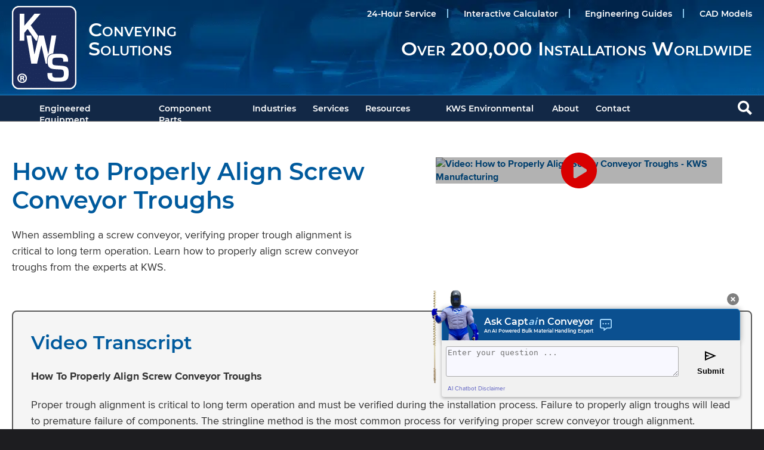

--- FILE ---
content_type: text/html; charset=UTF-8
request_url: https://www.kwsmfg.com/resources/videos/how-to-properly-align-screw-conveyor-troughs/
body_size: 66671
content:
<!DOCTYPE html>
<html xmlns="http://www.w3.org/1999/xhtml" lang="en">
<head> <script type="text/javascript">
/* <![CDATA[ */
var gform;gform||(document.addEventListener("gform_main_scripts_loaded",function(){gform.scriptsLoaded=!0}),document.addEventListener("gform/theme/scripts_loaded",function(){gform.themeScriptsLoaded=!0}),window.addEventListener("DOMContentLoaded",function(){gform.domLoaded=!0}),gform={domLoaded:!1,scriptsLoaded:!1,themeScriptsLoaded:!1,isFormEditor:()=>"function"==typeof InitializeEditor,callIfLoaded:function(o){return!(!gform.domLoaded||!gform.scriptsLoaded||!gform.themeScriptsLoaded&&!gform.isFormEditor()||(gform.isFormEditor()&&console.warn("The use of gform.initializeOnLoaded() is deprecated in the form editor context and will be removed in Gravity Forms 3.1."),o(),0))},initializeOnLoaded:function(o){gform.callIfLoaded(o)||(document.addEventListener("gform_main_scripts_loaded",()=>{gform.scriptsLoaded=!0,gform.callIfLoaded(o)}),document.addEventListener("gform/theme/scripts_loaded",()=>{gform.themeScriptsLoaded=!0,gform.callIfLoaded(o)}),window.addEventListener("DOMContentLoaded",()=>{gform.domLoaded=!0,gform.callIfLoaded(o)}))},hooks:{action:{},filter:{}},addAction:function(o,r,e,t){gform.addHook("action",o,r,e,t)},addFilter:function(o,r,e,t){gform.addHook("filter",o,r,e,t)},doAction:function(o){gform.doHook("action",o,arguments)},applyFilters:function(o){return gform.doHook("filter",o,arguments)},removeAction:function(o,r){gform.removeHook("action",o,r)},removeFilter:function(o,r,e){gform.removeHook("filter",o,r,e)},addHook:function(o,r,e,t,n){null==gform.hooks[o][r]&&(gform.hooks[o][r]=[]);var d=gform.hooks[o][r];null==n&&(n=r+"_"+d.length),gform.hooks[o][r].push({tag:n,callable:e,priority:t=null==t?10:t})},doHook:function(r,o,e){var t;if(e=Array.prototype.slice.call(e,1),null!=gform.hooks[r][o]&&((o=gform.hooks[r][o]).sort(function(o,r){return o.priority-r.priority}),o.forEach(function(o){"function"!=typeof(t=o.callable)&&(t=window[t]),"action"==r?t.apply(null,e):e[0]=t.apply(null,e)})),"filter"==r)return e[0]},removeHook:function(o,r,t,n){var e;null!=gform.hooks[o][r]&&(e=(e=gform.hooks[o][r]).filter(function(o,r,e){return!!(null!=n&&n!=o.tag||null!=t&&t!=o.priority)}),gform.hooks[o][r]=e)}});
/* ]]> */
</script>
<meta http-equiv="Content-Type" content="text/html; charset=utf-8" /><script>if(navigator.userAgent.match(/MSIE|Internet Explorer/i)||navigator.userAgent.match(/Trident\/7\..*?rv:11/i)){var href=document.location.href;if(!href.match(/[?&]nowprocket/)){if(href.indexOf("?")==-1){if(href.indexOf("#")==-1){document.location.href=href+"?nowprocket=1"}else{document.location.href=href.replace("#","?nowprocket=1#")}}else{if(href.indexOf("#")==-1){document.location.href=href+"&nowprocket=1"}else{document.location.href=href.replace("#","&nowprocket=1#")}}}}</script><script>(()=>{class RocketLazyLoadScripts{constructor(){this.v="2.0.4",this.userEvents=["keydown","keyup","mousedown","mouseup","mousemove","mouseover","mouseout","touchmove","touchstart","touchend","touchcancel","wheel","click","dblclick","input"],this.attributeEvents=["onblur","onclick","oncontextmenu","ondblclick","onfocus","onmousedown","onmouseenter","onmouseleave","onmousemove","onmouseout","onmouseover","onmouseup","onmousewheel","onscroll","onsubmit"]}async t(){this.i(),this.o(),/iP(ad|hone)/.test(navigator.userAgent)&&this.h(),this.u(),this.l(this),this.m(),this.k(this),this.p(this),this._(),await Promise.all([this.R(),this.L()]),this.lastBreath=Date.now(),this.S(this),this.P(),this.D(),this.O(),this.M(),await this.C(this.delayedScripts.normal),await this.C(this.delayedScripts.defer),await this.C(this.delayedScripts.async),await this.T(),await this.F(),await this.j(),await this.A(),window.dispatchEvent(new Event("rocket-allScriptsLoaded")),this.everythingLoaded=!0,this.lastTouchEnd&&await new Promise(t=>setTimeout(t,500-Date.now()+this.lastTouchEnd)),this.I(),this.H(),this.U(),this.W()}i(){this.CSPIssue=sessionStorage.getItem("rocketCSPIssue"),document.addEventListener("securitypolicyviolation",t=>{this.CSPIssue||"script-src-elem"!==t.violatedDirective||"data"!==t.blockedURI||(this.CSPIssue=!0,sessionStorage.setItem("rocketCSPIssue",!0))},{isRocket:!0})}o(){window.addEventListener("pageshow",t=>{this.persisted=t.persisted,this.realWindowLoadedFired=!0},{isRocket:!0}),window.addEventListener("pagehide",()=>{this.onFirstUserAction=null},{isRocket:!0})}h(){let t;function e(e){t=e}window.addEventListener("touchstart",e,{isRocket:!0}),window.addEventListener("touchend",function i(o){o.changedTouches[0]&&t.changedTouches[0]&&Math.abs(o.changedTouches[0].pageX-t.changedTouches[0].pageX)<10&&Math.abs(o.changedTouches[0].pageY-t.changedTouches[0].pageY)<10&&o.timeStamp-t.timeStamp<200&&(window.removeEventListener("touchstart",e,{isRocket:!0}),window.removeEventListener("touchend",i,{isRocket:!0}),"INPUT"===o.target.tagName&&"text"===o.target.type||(o.target.dispatchEvent(new TouchEvent("touchend",{target:o.target,bubbles:!0})),o.target.dispatchEvent(new MouseEvent("mouseover",{target:o.target,bubbles:!0})),o.target.dispatchEvent(new PointerEvent("click",{target:o.target,bubbles:!0,cancelable:!0,detail:1,clientX:o.changedTouches[0].clientX,clientY:o.changedTouches[0].clientY})),event.preventDefault()))},{isRocket:!0})}q(t){this.userActionTriggered||("mousemove"!==t.type||this.firstMousemoveIgnored?"keyup"===t.type||"mouseover"===t.type||"mouseout"===t.type||(this.userActionTriggered=!0,this.onFirstUserAction&&this.onFirstUserAction()):this.firstMousemoveIgnored=!0),"click"===t.type&&t.preventDefault(),t.stopPropagation(),t.stopImmediatePropagation(),"touchstart"===this.lastEvent&&"touchend"===t.type&&(this.lastTouchEnd=Date.now()),"click"===t.type&&(this.lastTouchEnd=0),this.lastEvent=t.type,t.composedPath&&t.composedPath()[0].getRootNode()instanceof ShadowRoot&&(t.rocketTarget=t.composedPath()[0]),this.savedUserEvents.push(t)}u(){this.savedUserEvents=[],this.userEventHandler=this.q.bind(this),this.userEvents.forEach(t=>window.addEventListener(t,this.userEventHandler,{passive:!1,isRocket:!0})),document.addEventListener("visibilitychange",this.userEventHandler,{isRocket:!0})}U(){this.userEvents.forEach(t=>window.removeEventListener(t,this.userEventHandler,{passive:!1,isRocket:!0})),document.removeEventListener("visibilitychange",this.userEventHandler,{isRocket:!0}),this.savedUserEvents.forEach(t=>{(t.rocketTarget||t.target).dispatchEvent(new window[t.constructor.name](t.type,t))})}m(){const t="return false",e=Array.from(this.attributeEvents,t=>"data-rocket-"+t),i="["+this.attributeEvents.join("],[")+"]",o="[data-rocket-"+this.attributeEvents.join("],[data-rocket-")+"]",s=(e,i,o)=>{o&&o!==t&&(e.setAttribute("data-rocket-"+i,o),e["rocket"+i]=new Function("event",o),e.setAttribute(i,t))};new MutationObserver(t=>{for(const n of t)"attributes"===n.type&&(n.attributeName.startsWith("data-rocket-")||this.everythingLoaded?n.attributeName.startsWith("data-rocket-")&&this.everythingLoaded&&this.N(n.target,n.attributeName.substring(12)):s(n.target,n.attributeName,n.target.getAttribute(n.attributeName))),"childList"===n.type&&n.addedNodes.forEach(t=>{if(t.nodeType===Node.ELEMENT_NODE)if(this.everythingLoaded)for(const i of[t,...t.querySelectorAll(o)])for(const t of i.getAttributeNames())e.includes(t)&&this.N(i,t.substring(12));else for(const e of[t,...t.querySelectorAll(i)])for(const t of e.getAttributeNames())this.attributeEvents.includes(t)&&s(e,t,e.getAttribute(t))})}).observe(document,{subtree:!0,childList:!0,attributeFilter:[...this.attributeEvents,...e]})}I(){this.attributeEvents.forEach(t=>{document.querySelectorAll("[data-rocket-"+t+"]").forEach(e=>{this.N(e,t)})})}N(t,e){const i=t.getAttribute("data-rocket-"+e);i&&(t.setAttribute(e,i),t.removeAttribute("data-rocket-"+e))}k(t){Object.defineProperty(HTMLElement.prototype,"onclick",{get(){return this.rocketonclick||null},set(e){this.rocketonclick=e,this.setAttribute(t.everythingLoaded?"onclick":"data-rocket-onclick","this.rocketonclick(event)")}})}S(t){function e(e,i){let o=e[i];e[i]=null,Object.defineProperty(e,i,{get:()=>o,set(s){t.everythingLoaded?o=s:e["rocket"+i]=o=s}})}e(document,"onreadystatechange"),e(window,"onload"),e(window,"onpageshow");try{Object.defineProperty(document,"readyState",{get:()=>t.rocketReadyState,set(e){t.rocketReadyState=e},configurable:!0}),document.readyState="loading"}catch(t){console.log("WPRocket DJE readyState conflict, bypassing")}}l(t){this.originalAddEventListener=EventTarget.prototype.addEventListener,this.originalRemoveEventListener=EventTarget.prototype.removeEventListener,this.savedEventListeners=[],EventTarget.prototype.addEventListener=function(e,i,o){o&&o.isRocket||!t.B(e,this)&&!t.userEvents.includes(e)||t.B(e,this)&&!t.userActionTriggered||e.startsWith("rocket-")||t.everythingLoaded?t.originalAddEventListener.call(this,e,i,o):(t.savedEventListeners.push({target:this,remove:!1,type:e,func:i,options:o}),"mouseenter"!==e&&"mouseleave"!==e||t.originalAddEventListener.call(this,e,t.savedUserEvents.push,o))},EventTarget.prototype.removeEventListener=function(e,i,o){o&&o.isRocket||!t.B(e,this)&&!t.userEvents.includes(e)||t.B(e,this)&&!t.userActionTriggered||e.startsWith("rocket-")||t.everythingLoaded?t.originalRemoveEventListener.call(this,e,i,o):t.savedEventListeners.push({target:this,remove:!0,type:e,func:i,options:o})}}J(t,e){this.savedEventListeners=this.savedEventListeners.filter(i=>{let o=i.type,s=i.target||window;return e!==o||t!==s||(this.B(o,s)&&(i.type="rocket-"+o),this.$(i),!1)})}H(){EventTarget.prototype.addEventListener=this.originalAddEventListener,EventTarget.prototype.removeEventListener=this.originalRemoveEventListener,this.savedEventListeners.forEach(t=>this.$(t))}$(t){t.remove?this.originalRemoveEventListener.call(t.target,t.type,t.func,t.options):this.originalAddEventListener.call(t.target,t.type,t.func,t.options)}p(t){let e;function i(e){return t.everythingLoaded?e:e.split(" ").map(t=>"load"===t||t.startsWith("load.")?"rocket-jquery-load":t).join(" ")}function o(o){function s(e){const s=o.fn[e];o.fn[e]=o.fn.init.prototype[e]=function(){return this[0]===window&&t.userActionTriggered&&("string"==typeof arguments[0]||arguments[0]instanceof String?arguments[0]=i(arguments[0]):"object"==typeof arguments[0]&&Object.keys(arguments[0]).forEach(t=>{const e=arguments[0][t];delete arguments[0][t],arguments[0][i(t)]=e})),s.apply(this,arguments),this}}if(o&&o.fn&&!t.allJQueries.includes(o)){const e={DOMContentLoaded:[],"rocket-DOMContentLoaded":[]};for(const t in e)document.addEventListener(t,()=>{e[t].forEach(t=>t())},{isRocket:!0});o.fn.ready=o.fn.init.prototype.ready=function(i){function s(){parseInt(o.fn.jquery)>2?setTimeout(()=>i.bind(document)(o)):i.bind(document)(o)}return"function"==typeof i&&(t.realDomReadyFired?!t.userActionTriggered||t.fauxDomReadyFired?s():e["rocket-DOMContentLoaded"].push(s):e.DOMContentLoaded.push(s)),o([])},s("on"),s("one"),s("off"),t.allJQueries.push(o)}e=o}t.allJQueries=[],o(window.jQuery),Object.defineProperty(window,"jQuery",{get:()=>e,set(t){o(t)}})}P(){const t=new Map;document.write=document.writeln=function(e){const i=document.currentScript,o=document.createRange(),s=i.parentElement;let n=t.get(i);void 0===n&&(n=i.nextSibling,t.set(i,n));const c=document.createDocumentFragment();o.setStart(c,0),c.appendChild(o.createContextualFragment(e)),s.insertBefore(c,n)}}async R(){return new Promise(t=>{this.userActionTriggered?t():this.onFirstUserAction=t})}async L(){return new Promise(t=>{document.addEventListener("DOMContentLoaded",()=>{this.realDomReadyFired=!0,t()},{isRocket:!0})})}async j(){return this.realWindowLoadedFired?Promise.resolve():new Promise(t=>{window.addEventListener("load",t,{isRocket:!0})})}M(){this.pendingScripts=[];this.scriptsMutationObserver=new MutationObserver(t=>{for(const e of t)e.addedNodes.forEach(t=>{"SCRIPT"!==t.tagName||t.noModule||t.isWPRocket||this.pendingScripts.push({script:t,promise:new Promise(e=>{const i=()=>{const i=this.pendingScripts.findIndex(e=>e.script===t);i>=0&&this.pendingScripts.splice(i,1),e()};t.addEventListener("load",i,{isRocket:!0}),t.addEventListener("error",i,{isRocket:!0}),setTimeout(i,1e3)})})})}),this.scriptsMutationObserver.observe(document,{childList:!0,subtree:!0})}async F(){await this.X(),this.pendingScripts.length?(await this.pendingScripts[0].promise,await this.F()):this.scriptsMutationObserver.disconnect()}D(){this.delayedScripts={normal:[],async:[],defer:[]},document.querySelectorAll("script[type$=rocketlazyloadscript]").forEach(t=>{t.hasAttribute("data-rocket-src")?t.hasAttribute("async")&&!1!==t.async?this.delayedScripts.async.push(t):t.hasAttribute("defer")&&!1!==t.defer||"module"===t.getAttribute("data-rocket-type")?this.delayedScripts.defer.push(t):this.delayedScripts.normal.push(t):this.delayedScripts.normal.push(t)})}async _(){await this.L();let t=[];document.querySelectorAll("script[type$=rocketlazyloadscript][data-rocket-src]").forEach(e=>{let i=e.getAttribute("data-rocket-src");if(i&&!i.startsWith("data:")){i.startsWith("//")&&(i=location.protocol+i);try{const o=new URL(i).origin;o!==location.origin&&t.push({src:o,crossOrigin:e.crossOrigin||"module"===e.getAttribute("data-rocket-type")})}catch(t){}}}),t=[...new Map(t.map(t=>[JSON.stringify(t),t])).values()],this.Y(t,"preconnect")}async G(t){if(await this.K(),!0!==t.noModule||!("noModule"in HTMLScriptElement.prototype))return new Promise(e=>{let i;function o(){(i||t).setAttribute("data-rocket-status","executed"),e()}try{if(navigator.userAgent.includes("Firefox/")||""===navigator.vendor||this.CSPIssue)i=document.createElement("script"),[...t.attributes].forEach(t=>{let e=t.nodeName;"type"!==e&&("data-rocket-type"===e&&(e="type"),"data-rocket-src"===e&&(e="src"),i.setAttribute(e,t.nodeValue))}),t.text&&(i.text=t.text),t.nonce&&(i.nonce=t.nonce),i.hasAttribute("src")?(i.addEventListener("load",o,{isRocket:!0}),i.addEventListener("error",()=>{i.setAttribute("data-rocket-status","failed-network"),e()},{isRocket:!0}),setTimeout(()=>{i.isConnected||e()},1)):(i.text=t.text,o()),i.isWPRocket=!0,t.parentNode.replaceChild(i,t);else{const i=t.getAttribute("data-rocket-type"),s=t.getAttribute("data-rocket-src");i?(t.type=i,t.removeAttribute("data-rocket-type")):t.removeAttribute("type"),t.addEventListener("load",o,{isRocket:!0}),t.addEventListener("error",i=>{this.CSPIssue&&i.target.src.startsWith("data:")?(console.log("WPRocket: CSP fallback activated"),t.removeAttribute("src"),this.G(t).then(e)):(t.setAttribute("data-rocket-status","failed-network"),e())},{isRocket:!0}),s?(t.fetchPriority="high",t.removeAttribute("data-rocket-src"),t.src=s):t.src="data:text/javascript;base64,"+window.btoa(unescape(encodeURIComponent(t.text)))}}catch(i){t.setAttribute("data-rocket-status","failed-transform"),e()}});t.setAttribute("data-rocket-status","skipped")}async C(t){const e=t.shift();return e?(e.isConnected&&await this.G(e),this.C(t)):Promise.resolve()}O(){this.Y([...this.delayedScripts.normal,...this.delayedScripts.defer,...this.delayedScripts.async],"preload")}Y(t,e){this.trash=this.trash||[];let i=!0;var o=document.createDocumentFragment();t.forEach(t=>{const s=t.getAttribute&&t.getAttribute("data-rocket-src")||t.src;if(s&&!s.startsWith("data:")){const n=document.createElement("link");n.href=s,n.rel=e,"preconnect"!==e&&(n.as="script",n.fetchPriority=i?"high":"low"),t.getAttribute&&"module"===t.getAttribute("data-rocket-type")&&(n.crossOrigin=!0),t.crossOrigin&&(n.crossOrigin=t.crossOrigin),t.integrity&&(n.integrity=t.integrity),t.nonce&&(n.nonce=t.nonce),o.appendChild(n),this.trash.push(n),i=!1}}),document.head.appendChild(o)}W(){this.trash.forEach(t=>t.remove())}async T(){try{document.readyState="interactive"}catch(t){}this.fauxDomReadyFired=!0;try{await this.K(),this.J(document,"readystatechange"),document.dispatchEvent(new Event("rocket-readystatechange")),await this.K(),document.rocketonreadystatechange&&document.rocketonreadystatechange(),await this.K(),this.J(document,"DOMContentLoaded"),document.dispatchEvent(new Event("rocket-DOMContentLoaded")),await this.K(),this.J(window,"DOMContentLoaded"),window.dispatchEvent(new Event("rocket-DOMContentLoaded"))}catch(t){console.error(t)}}async A(){try{document.readyState="complete"}catch(t){}try{await this.K(),this.J(document,"readystatechange"),document.dispatchEvent(new Event("rocket-readystatechange")),await this.K(),document.rocketonreadystatechange&&document.rocketonreadystatechange(),await this.K(),this.J(window,"load"),window.dispatchEvent(new Event("rocket-load")),await this.K(),window.rocketonload&&window.rocketonload(),await this.K(),this.allJQueries.forEach(t=>t(window).trigger("rocket-jquery-load")),await this.K(),this.J(window,"pageshow");const t=new Event("rocket-pageshow");t.persisted=this.persisted,window.dispatchEvent(t),await this.K(),window.rocketonpageshow&&window.rocketonpageshow({persisted:this.persisted})}catch(t){console.error(t)}}async K(){Date.now()-this.lastBreath>45&&(await this.X(),this.lastBreath=Date.now())}async X(){return document.hidden?new Promise(t=>setTimeout(t)):new Promise(t=>requestAnimationFrame(t))}B(t,e){return e===document&&"readystatechange"===t||(e===document&&"DOMContentLoaded"===t||(e===window&&"DOMContentLoaded"===t||(e===window&&"load"===t||e===window&&"pageshow"===t)))}static run(){(new RocketLazyLoadScripts).t()}}RocketLazyLoadScripts.run()})();</script>
  <!-- Google Tag Manager -->
<script type="rocketlazyloadscript">(function(w,d,s,l,i){w[l]=w[l]||[];w[l].push({'gtm.start':
new Date().getTime(),event:'gtm.js'});var f=d.getElementsByTagName(s)[0],
j=d.createElement(s),dl=l!='dataLayer'?'&l='+l:'';j.async=true;j.src=
'https://www.googletagmanager.com/gtm.js?id='+i+dl;f.parentNode.insertBefore(j,f);
})(window,document,'script','dataLayer','GTM-P6MRR2P');</script>
<!-- End Google Tag Manager -->


  <!--=================-->
  <!-- Title and Metas -->
  <!--=================-->
  <title>How to Properly Align Screw Conveyor Troughs | KWS Manufacturing Company, LLC</title>
<style id="wpr-usedcss">a,abbr,acronym,address,big,blockquote,body,caption,cite,code,dd,del,dfn,div,dl,dt,em,fieldset,form,h1,h2,h3,h4,h5,h6,html,iframe,img,ins,kbd,label,legend,li,object,ol,p,pre,s,samp,small,span,strike,strong,sub,sup,table,tbody,td,tfoot,th,thead,tr,tt,ul,var{font-family:inherit;font-weight:inherit;font-style:inherit;margin:0;padding:0;text-align:left}@font-face{font-family:proximanova-regular;src:url('https://www.kwsmfg.com/wp-content/themes/va/fonts/proximanova-regular-webfont.woff2') format('woff2'),url('https://www.kwsmfg.com/wp-content/themes/va/fonts/proximanova-regular-webfont.woff') format('woff');font-weight:400;font-style:normal;font-display:swap}@font-face{font-family:proximanova-bold;src:url('https://www.kwsmfg.com/wp-content/themes/va/fonts/proximanova-bold-webfont.woff2') format('woff2'),url('https://www.kwsmfg.com/wp-content/themes/va/fonts/proximanova-bold-webfont.woff') format('woff');font-weight:400;font-style:normal;font-display:swap}@font-face{font-family:Montserrat;font-style:normal;font-weight:600;font-display:swap;src:url('https://www.kwsmfg.com/wp-content/themes/va/fonts/montserrat-v15-latin-600.eot');src:local(''),url('https://www.kwsmfg.com/wp-content/themes/va/fonts/montserrat-v15-latin-600.eot?#iefix') format('embedded-opentype'),url('https://www.kwsmfg.com/wp-content/themes/va/fonts/montserrat-v15-latin-600.woff2') format('woff2'),url('https://www.kwsmfg.com/wp-content/themes/va/fonts/montserrat-v15-latin-600.woff') format('woff'),url('https://www.kwsmfg.com/wp-content/themes/va/fonts/montserrat-v15-latin-600.ttf') format('truetype'),url('https://www.kwsmfg.com/wp-content/themes/va/fonts/montserrat-v15-latin-600.svg#Montserrat') format('svg')}header nav li.menu-item-11783 ul.sub-menu,header nav li.menu-item-384 ul.sub-menu,header nav ul li.menu-item-40 ul{width:480px}a,abbr,acronym,address,big,blockquote,body,caption,cite,code,dd,del,dfn,div,dl,dt,em,fieldset,form,h1,h2,h3,h4,h5,h6,iframe,img,ins,kbd,label,legend,li,object,ol,p,pre,s,samp,small,span,strike,strong,sub,sup,table,tbody,td,tfoot,th,thead,tr,tt,ul,var{font-family:inherit;font-weight:inherit;font-style:inherit;margin:0;padding:0;text-align:left}html{overflow-y:scroll;overflow-x:hidden}body{overflow-x:hidden}.inline{display:inline}.block{display:block}.absolute{position:absolute}.relative{position:relative}.static{position:static}body{font-family:proximanova-regular,sans-serif;font-size:16px;line-height:1.375;color:#000;background:#1d1d20}blockquote,form,ol,p,table,ul{margin:0;margin-bottom:10px}strong{font-weight:700;font-family:proximanova-bold,sans-serif}em{font-style:italic;font-family:proximanova-regularit,sans-serif}#content p{margin-bottom:20px;font-size:1.125em;line-height:1.5}h1,h2,h3,h4,h5,h6,p.h3,p.h4{font-family:Montserrat,sans-serif;color:#444;font-weight:700}h1{font-size:3em;line-height:1.2;margin-bottom:.5em;color:#005a9d;max-width:100%;width:1440px;margin:0 auto 20px}h1 span{display:block;font-size:24px;margin-top:10px;color:#868686}h2{font-size:2em;margin-bottom:20px;color:#005a9d}h3,p.h3{font-size:1.375em;margin-bottom:20px;color:#232323}h4,h5,h6{font-size:.75em}#outer-wrap{background:#fff;min-height:100%;position:relative;box-shadow:0 0 5px 5px rgba(0,0,0,.5);left:0;-webkit-transition:left .6s;-moz-transition:left .6s;-o-transition:left .6s;transition:left .6s}header{background:var(--wpr-bg-aec4e924-7d70-436d-944e-46fd40398e43) repeat-x #015a9e}#wrap{background:#fff}header .left{margin:0}header .right{margin:0;text-align:right;float:right;padding-top:12px}header .right p{font-size:32px;font-weight:700;line-height:1;margin-bottom:0;text-align:right;font-family:Montserrat,sans-serif;color:#fff;font-variant:small-caps}header .right p span{font-size:.75em}header #header img.logo{padding-top:10px;height:140px;padding-bottom:3px;border:0!important;display:inline-block!important}header #header img#print-logo{padding-top:25px;display:none!important;border:0!important}#header{background:var(--wpr-bg-33eb7e02-09b7-430a-9a63-c82bfb697d2d) right top no-repeat;background-size:cover}.mobile-search{display:none}.header-inner{width:1440px;max-width:100%;position:relative;margin:0 auto}header nav{font-weight:400;width:1440px;max-width:100%;height:43px;margin:0 auto;position:relative}header nav ul{margin:0;margin-left:0;width:auto;max-width:1250px;display:inline-block;text-align:left;display:-webkit-box;display:-moz-box;display:-ms-flexbox;display:-webkit-flex;display:flex;text-align:justify;-webkit-box-pack:justify;-moz-box-pack:justify;-ms-flex-pack:justify;-webkit-justify-content:space-between;justify-content:space-between}header li{padding:0}header nav div>ul>li:hover{background:#00599b}header nav div>ul>li{-webkit-transition:.3s;-moz-transition:.3s;-o-transition:.3s;transition:all .3s;z-index:9;display:inline-block}header nav li a{font-size:1em;display:block;padding:11px 20px 0;margin:0;text-decoration:none;color:#fff;height:43px;box-sizing:border-box;font-family:Montserrat;font-weight:600}header nav li:last-child a{background:0 0}header nav li a:hover{color:#fff}div.nav-wrap{background:#122846;z-index:999!important;border-top:1px solid #2581c7;border-bottom:1px solid #6f6f6f}header nav ul li ul.sub-menu{background:#00599b;padding:0;display:none;position:absolute;width:400px;z-index:999;border-radius:0 0 10px 10px;box-shadow:-7px 6px 10px 0 rgba(0,0,0,.4);border-top:none;overflow:hidden}header ul li ul.sub-menu li{float:none;display:inline-block;width:50%;float:left}header ul li ul.sub-menu li ul{padding-left:0;padding-top:0;height:auto!important;display:inline-block!important;position:relative;background:0 0;width:568px}header ul li ul.sub-menu li ul li{display:block;float:left;font-size:1em}header ul li ul.sub-menu li a{padding:8px 20px;font-size:14px;font-weight:400;text-transform:none;height:auto;box-sizing:content-box;background:0 0;font-family:proximanova-regular,sans-serif}header ul li ul.sub-menu li ul li a{font-size:1em;font-weight:400;padding:5px 20px;box-sizing:content-box;height:auto;font-family:proximanova-regular,sans-serif}header ul li ul.sub-menu li a:hover{background:#00305e!important}#fs-search.search-wrap{position:fixed;top:0;right:0;width:100%;height:100vh;background:rgba(0,0,0,.7);display:flex;align-items:center;justify-content:center;transition:all .3s;opacity:0;visibility:hidden}#fs-search.search-wrap.search-visible{z-index:99999;opacity:100;visibility:visible}#fs-search input{margin-bottom:0;height:100%;margin-right:10px}#fs-search input[type=text]{border:none;height:calc(100% - 2px);margin-right:4px;width:200px;font-size:18px;padding-left:10px;padding-right:10px}div#close-search{color:#fff;font-size:24px;padding:0 32px 0 0;cursor:pointer;transition:all .3s}div#close-search:hover{color:#ffae00}div.search-wrap input{vertical-align:top;margin-top:2px}div.search-wrap input.button{width:22px;padding:0 10px;outline:0!important;background:0 0}.nav-search-icon{width:24px;height:24px;background:var(--wpr-bg-d9e99b0c-7a05-4a89-a351-c15b3d99e62b) right center no-repeat;position:absolute;right:0;top:0;margin:9px 0;cursor:pointer;padding:0 0 0 20px}div.search-wrap form#searchform{display:flex;max-width:100%}div.search-wrap input.field{padding:4px;background:0 0;width:600px;height:42px;outline:0;border:0;border-bottom:1px solid #fff;color:#fff;font-size:24px}div.search-wrap .expanded-search input.field{border:1px solid #005391;padding:4px}header nav .search-box{max-width:100%;padding:0 10px 0 32px}div.search-wrap input.field::-webkit-input-placeholder{font-size:24px;line-height:1;color:#cacaca;font-style:italic;font-family:proximanova-regularit,sans-serif}div.search-wrap input.field::-moz-placeholder{font-size:24px;line-height:1;color:#cacaca;font-style:italic;font-family:proximanova-regularit,sans-serif}div.search-wrap input.field:-ms-input-placeholder{font-size:24px;line-height:1;color:#cacaca;font-style:italic;font-family:proximanova-regularit,sans-serif}div.search-wrap input.field:-moz-placeholder{font-size:24px;line-height:1;color:#cacaca;font-style:italic;font-family:proximanova-regularit,sans-serif}li.menu-item.menu-item-type-post_type.menu-item-object-page.menu-item-home.menu-item-46 a{background-image:var(--wpr-bg-a2d3ed85-6993-4174-8a26-78a364c03167);background-position:center center;background-repeat:no-repeat}li.menu-item-384 a{padding-left:46px;background-image:var(--wpr-bg-32984450-9eca-481d-bd75-1abd3d496e1b);background-position:16px 6px;background-repeat:no-repeat}header nav ul li.menu-item-44 li{width:100%;display:block}header nav ul li.menu-item-44 ul.sub-menu{width:302px}header nav ul li.menu-item-40 li{display:block}header nav li.menu-item-11783 ul.sub-menu,header nav li.menu-item-384 ul.sub-menu,header nav ul li.menu-item-40 ul.sub-menu{width:480px}header nav li.menu-item-386 ul.sub-menu{width:400px}header nav li.menu-item-385 ul.sub-menu{width:385px}header nav li.menu-item-386 ul.sub-menu li:nth-child(odd){width:190px}header nav li.menu-item-386 ul.sub-menu li:nth-child(2n){width:210px}header nav li.menu-item-385 ul.sub-menu li:nth-child(odd){width:175px}header nav li.menu-item-385 ul.sub-menu li:nth-child(2n){width:210px}header nav li.menu-item-387 ul.sub-menu{width:441px}header ul li.menu-item-387 ul.sub-menu li:nth-child(odd){width:201px}header ul li.menu-item-387 ul.sub-menu li:nth-child(2n){width:220px}p.logo-tag{float:right;color:#fff;font-family:Montserrat,sans-serif;font-size:32px;line-height:1;font-weight:600;margin-top:34px;margin-left:20px;font-variant:small-caps}.top-menu{width:665px;float:right}.top-menu li a{color:#fff;font-family:Montserrat,sans-serif;font-size:14px;font-weight:600}ul#menu-top-menu{display:flex;justify-content:space-between}.top-menu li:after{content:"";position:absolute;width:2px;height:15px;background-color:#87c5ec;top:3px;right:0}.top-menu li{position:relative;padding:0 20px}.top-menu li:last-child{padding-right:0}.top-menu li:last-child:after{display:none}.phone-hide:before{content:'';display:table;clear:both}.top-menu li a:hover{opacity:.8}div#sticker-sticky-wrapper{height:45px!important}li#menu-item-387 li#menu-item-9582{width:200px}li#menu-item-387 li#menu-item-9583{width:auto}header nav ul li.menu-item-387 ul.sub-menu{width:750px;padding-top:10px;margin-right:0!important}header nav ul li ul.sub-menu li.menu-item-9583{width:474px;padding-left:18px}header nav ul li ul.sub-menu li#menu-item-9582{width:165px;padding-left:13px;float:left}header nav li#menu-item-9583>a,header nav li.menu-item-9582>a{width:212px;font-family:Montserrat!important;font-weight:600!important;background:#013f72!important;border:1px solid #437fb3;border-radius:5px 5px 0 0;margin-top:0;border-bottom:1px solid #013f72;box-sizing:border-box!important;z-index:9;position:absolute;pointer-events:none}header nav ul li#menu-item-9583 ul.sub-menu,header nav ul li.menu-item-9582 ul.sub-menu{box-sizing:border-box;background:#013f72;margin:-1px 12px 12px 0!important;border:1px solid #437fb3;width:462px!important;border-radius:0 5px 5px 5px;overflow:visible;box-shadow:none;z-index:0;padding-top:7px!important;padding-bottom:7px!important;margin-top:36px!important}header nav ul li ul.sub-menu li.menu-item-9583 ul.sub-menu li:nth-child(odd){width:235px}header nav ul li ul.sub-menu li#menu-item-9583 ul.sub-menu li a,header nav ul li ul.sub-menu li.menu-item-9582 ul.sub-menu li a{padding:7px 20px;width:100%;box-sizing:border-box;font-size:.875em;font-weight:400}header nav ul li ul.sub-menu li#menu-item-9582{width:245px!important;padding-left:13px}header nav li#menu-item-9582>a{width:165px;pointer-events:auto}header nav li#menu-item-9582>a:hover{background:#00305c!important;cursor:pointer}header nav ul li#menu-item-9582 ul.sub-menu{width:245px!important;height:216px!important}header nav ul li ul.sub-menu li#menu-item-9582 ul.sub-menu li{width:243px}header nav ul li#menu-item-9583 ul.sub-menu{height:216px!important}#mobile-nav-block{background:#1d1d20;width:100%;height:50px;position:fixed;top:0;left:0;z-index:998;display:none;-webkit-transition:.6s;-moz-transition:.6s;-o-transition:.6s;transition:all .6s}#company-name{color:#fff;font-size:1em;font-weight:700;font-family:proximanova-bold,sans-serif;left:65px;top:15px;position:relative}.nav-trigger{display:none;position:absolute;clip:rect(0,0,0,0)}.nav-trigger:checked+label{left:250px;-webkit-transition:left .6s;-moz-transition:left .6s;-o-transition:left .6s;transition:left .6s;background:var(--wpr-bg-c2266436-d3cf-492b-9397-403c95e33049) 50% 50% no-repeat;background:var(--wpr-bg-c2266436-d3cf-492b-9397-403c95e33049) 50% 50% no-repeat;background-size:contain}label[for=nav-trigger]{display:none;position:fixed;left:0;z-index:999;width:60px;cursor:pointer;-webkit-transition:left .6s;-moz-transition:left .6s;-o-transition:left .6s;transition:left .6s;background-size:contain;background:var(--wpr-bg-577d981f-dd52-47ae-9d52-6c68fbf6394f) 50% 50% no-repeat;background:var(--wpr-bg-577d981f-dd52-47ae-9d52-6c68fbf6394f) 50% 50% no-repeat;height:20px;top:14px;background-size:contain}.nav-trigger:checked~#outer-wrap{overflow:hidden;left:250px;-webkit-transition:left .6s;-moz-transition:left .6s;-o-transition:left .6s;transition:left .6s}.nav-trigger:checked~#outer-wrap header #header .header-inner .left label{opacity:0;-webkit-transition:.6s;-moz-transition:.6s;-o-transition:.6s;transition:all .6s}.nav-trigger:checked~#outer-wrap header #header .header-inner .search-wrap{top:0;left:250px}.nav-trigger:checked~#outer-wrap .phone-buttons{left:250px;-webkit-transition:.6s;-moz-transition:.6s;-o-transition:.6s;transition:all .6s}.nav-trigger:checked~#outer-wrap #mobile-nav-block{left:250px;-webkit-transition:.6s;-moz-transition:.6s;-o-transition:.6s;transition:all .6s}.nav-trigger:checked~#outer-wrap header #header .header-inner .search-trigger+label{opacity:0;-webkit-transition:.5s;-moz-transition:.5s;-o-transition:.5s;transition:all .5s}.nav-trigger:checked~#mobile-nav ul{opacity:1;-webkit-transition:.1s;-moz-transition:.1s;-o-transition:.1s;transition:all .1s}#mobile-nav ul{list-style:none;width:250px;height:100%;position:fixed;overflow-y:scroll;overflow-x:hidden;top:0;right:0;bottom:0;left:0;z-index:0;margin:0;opacity:0;-webkit-transition:1.2s;-moz-transition:1.2s;-o-transition:1.2s;transition:all 1.2s;-webkit-overflow-scrolling:touch}#mobile-nav ul li.menu-item-has-children{position:relative}button.mobile-dropdown{cursor:pointer;width:60px;height:30px;position:absolute;outline:0;right:0;top:11px;background-size:25px 18px!important;background:var(--wpr-bg-41d1de61-68c9-4794-a961-22b07b3af6f8) 50% 50% no-repeat;border:none;transform:rotate(45deg);-webkit-transition:.3s;-moz-transition:.3s;-o-transition:.3s;transition:all .3s}button.mobile-dropdown.open{transform:rotate(0)}button.mobile-dropdown.open~.sub-menu{max-height:999px!important;-webkit-transition:max-height .4s!important;-moz-transition:max-height .4s!important;-o-transition:max-height .4s!important;transition:max-height .4s!important}#mobile-nav ul.menu li.menu-item-home a{background:#282828!important}#mobile-nav ul li .sub-menu{max-height:0;display:block;position:relative;-webkit-transition:max-height .3s!important;-moz-transition:max-height .3s!important;-o-transition:max-height .3s!important;transition:max-height .3s!important;overflow-y:scroll}#mobile-nav ul li .sub-menu li:last-child{border-bottom:none}#mobile-nav ul li .sub-menu a{background:#333}#mobile-nav ul li .sub-menu li .sub-menu a{background:#4c4c4c}#mobile-nav ul li{width:100%;border-bottom:1px solid #111}#mobile-nav ul li:first-child{border-top:1px solid #111}#mobile-nav ul li a{background:#282828;display:block;padding:18px;color:#fff;font-size:.875em;text-decoration:none;transition:color .2s,background .5s}#mobile-nav ul li.menu-item-has-children a{padding-right:50px}#mobile-nav ul li a.nav-current{background:#024e88!important;border-top-color:rgba(255,255,255,.4);border-bottom-color:rgba(0,0,0,.8)}#faux-column{clear:both;width:100%;margin:0 auto;background:#fff;position:relative;max-width:1440px}#content{float:none;max-width:1440px;width:auto!important;margin:0 auto;overflow:hidden;min-height:600px;padding-top:60px;color:#363636;box-sizing:border-box}#content div.content-box{-webkit-box-sizing:border-box;-moz-box-sizing:border-box;box-sizing:border-box;padding:20px;border:1px solid #e4e4e4;-webkit-border-radius:10px;-moz-border-radius:10px;border-radius:10px;background:#f5f5f5;margin-bottom:32px}.content-box h3{margin-top:0}#content div.content-box ul,#content div.content-box ul li:last-child{margin-bottom:1em}#content div.content-box img.right{margin:0 0 0 48px}#content blockquote{background:var(--wpr-bg-2de575b3-6652-4e8e-8e51-7852b2ff04b4) 25px 12px no-repeat #fff;border-left:3px solid #243f8e;padding:30px 30px 20px 85px;margin-bottom:3em}#content blockquote p{color:#282828;font-size:1.5em;line-height:1.458;font-style:italic;font-family:proximanova-regularit,sans-serif;margin-bottom:32px}#content img{margin-bottom:2em;max-width:100%;height:auto!important;border:none}#tabs{padding:5px 0;border:none}#outer-wrap .primary-btn{background:#d2232a;color:#fff;text-decoration:none;padding:16px 30px;border-radius:3px;box-sizing:border-box;display:inline-block;border:1px solid #f37176;box-shadow:0 0 0 1px #a33408;max-width:100%;margin:0 1px 20px;font-family:Montserrat;font-weight:600}aside .primary-btn:hover{color:#fff!important}#content .right.image{width:auto;max-width:none;margin:0;position:absolute;right:0;margin-left:32px;max-height:100%;width:1023px}.image-gallery .slick-next,.image-gallery .slick-prev{left:auto;right:49px;background:#494949;height:50px;width:50px;z-index:99;opacity:.5;top:auto;bottom:0;transform:none;border:1px solid #fff}.image-gallery .slick-next{right:0!important;left:auto}.image-gallery .slick-slide{display:table!important;height:298px}.slick-next:focus,.slick-next:hover,.slick-prev:focus,.slick-prev:hover{background:#494949!important}.fancybox-nav span{visibility:visible!important}.center{text-align:center}.small{font-size:.825rem!important}.right p.small{margin-top:12px}div#sub-nav-wrap{background:#004b85;z-index:998!important}div.sticky-wrapper div#sub-nav-wrap{border-top:2px solid #29456b;border-bottom:1px solid #116aaf}div.is-sticky div#sub-nav-wrap{box-shadow:0 4px 30px 2px #1d1d1d}#content .inner .center p.center{font-size:1.75em;width:1000px;max-width:100%;margin:0 auto;margin-bottom:32px;line-height:1.5}div#map{margin:0 auto;max-width:100%}div#content.problem-solvers{max-width:100%;margin:0 auto}span.active{background:#0068b9}#content .right img:last-child{margin-bottom:0}div.video p.title a{background:0 0;padding:0}#content video{border:1px solid #d2d2d2;margin-bottom:20px;display:block}.prev{float:left!important;padding-left:12px;background:var(--wpr-bg-a66e003b-2b98-4f64-b3c9-fa8e62136063) left 7px no-repeat}.next{float:right!important;padding-right:12px;background:var(--wpr-bg-f8b348f5-037b-4a9d-b6c4-945850065925) right 7px no-repeat}#content div.table-of-contents>ul{width:31%;float:left;margin-right:30px}#content div.table-of-contents>ul:last-of-type{margin-right:0}#content div.table-of-contents ul li{list-style-type:none;background:0 0;padding-left:0;border-bottom:1px dashed #9e9e9e;padding-bottom:15px;margin-bottom:15px}#content div.table-of-contents ul li:last-child{border-bottom:none}#content div.table-of-contents ul li a{text-decoration:none;font-size:1.2em;font-weight:700;font-family:proximanova-bold,sans-serif}#content div.table-of-contents ul li a:hover{text-decoration:underline}#content div.table-of-contents ul li ul{width:100%;margin:0;margin-top:15px}#content div.table-of-contents ul li ul li{border-bottom:none;padding-left:0;margin-bottom:0;padding-bottom:5px}#content div.table-of-contents ul li ul li a{text-decoration:underline!important;font-size:.9em;font-weight:400;color:#353535}#content .content-box p{margin-bottom:12px}#content .content-box :last-child(2){margin-bottom:0!important}#content .content-box ol:last-child(2),#content .content-box ul:last-child(2){margin-bottom:1em!important}table.dataTable{border-collapse:collapse}table.dataTable th{border:1px solid #0a304c}table.dataTable td{border:1px solid #969696}.right p.small.center{max-width:300px;padding:0 10px;box-sizing:border-box}.right p.small.center{font-size:1em!important;margin-left:auto;margin-right:auto;width:100%}div#cookiediv,div#cookiedownloadcaddiv{width:320px;max-width:100%}div#cookiediv h2,div#cookiedownloadcaddiv h2{font-size:1.5em}div#cookiediv p,div#cookiedownloadcaddiv p{margin-bottom:20px}#outer-wrap .right .primary-btn{text-align:center}#content div.right img:first-child{margin-bottom:0}#content .right img:nth-child(2){margin-top:20px}#content div.right img:nth-child(2){margin-top:20px}div#map svg{max-width:100%}#content a.phone-link{color:#363636;font-weight:400}footer a.phone-link{text-decoration:none}div#gform_wrapper_14,div#gform_wrapper_19{display:block!important}#gform_wrapper_14 li,#gform_wrapper_19 li{margin:0 0 12px;padding:0}input#gform_submit_button_14,input#gform_submit_button_19{margin-left:1px}.hide{display:none}a.fancybox-item.fancybox-close{background:var(--wpr-bg-47d2461f-2c40-482f-bc92-a7ebedcc11dd) no-repeat!important}aside{float:left;width:275px;padding:0;margin:60px 30px 32px 0}aside p.h3{font-size:1.5em;font-weight:400;margin-bottom:10px;color:#1a468e;margin-left:0;margin-top:0}aside p.h3 a{text-decoration:none;color:#46321d}aside p.h3 a:hover{color:#80a721}aside p,aside p.h4{color:#515151}aside p.h4{font-size:1.125em;margin-top:0;margin-bottom:10px}aside p{font-size:.875em;line-height:1.5;padding-left:10px}aside p a{font-weight:700;font-family:proximanova-bold,sans-serif}aside li a{font-size:1.125em!important;font-weight:700;font-family:proximanova-bold,sans-serif;display:block;text-decoration:none;background:0 0}aside div>ul>li{border-left:1px solid #ccc;border-right:1px solid #ccc;border-top:1px solid #ccc;background-color:#004f8c}aside div>ul>li>a{padding:10px 20px;color:#fff}aside div>ul>li>a.nav-current,aside div>ul>li>a:hover{color:#fff!important}aside div>ul>li>a.nav-current{color:#fff!important}aside div>ul>li:last-child{border-bottom:1px solid #ccc}aside div>ul>li>ul>li{background:var(--wpr-bg-581965d6-7036-471f-980f-fd636a76af32) 10px 12px no-repeat;background-size:5px;margin-left:20px}aside li a.nav-current{color:#4050a2!important;font-weight:700!important;font-family:proximanova-bold,sans-serif}aside ul.sub-menu li a.nav-current{color:#4050a2!important;font-weight:700!important;font-family:proximanova-bold,sans-serif}aside a:hover{color:#005fbb!important}#faux-column aside div>ul>li>a.nav-current:hover{color:#fff!important}aside ul{margin-left:0;margin-bottom:1em}aside ul li ul{border-top:1px solid #ccc}aside ul li ul a{font-size:1em!important;font-weight:400;padding:7px 20px 8px 25px}aside ul li ul:last-child{padding-bottom:10px}aside ul ul{margin-bottom:0;border-top:none;border-bottom:none;overflow:hidden}aside ul.sub-menu{background-color:#fff}aside ul.sub-menu a{color:#636363;background:0 0!important}aside>ul>li{border-bottom:1px solid #77808e}aside li li a{padding-bottom:5px}aside li li:first-child{margin-top:5px}aside li li:last-child a{padding-bottom:0}aside li.current-menu-item ul.sub-menu{display:block}span.expand{float:right;width:22px;height:22px;background:var(--wpr-bg-4ea54738-d4e7-4599-baec-02baa63bf61f) center 20px no-repeat;padding:10px 10px 8px;z-index:99}span.expand:hover{cursor:pointer}span.expand.closed{background:var(--wpr-bg-1298cae2-1b64-4b02-b27e-99d835e580c2) center center no-repeat}#outer-wrap aside .primary-btn{background-image:var(--wpr-bg-7aea17cf-0070-497a-99ea-ebef917e1647);background-repeat:no-repeat;background-position:right 15px center;padding:16px 50px 16px 20px;font-size:.875em}#outer-wrap aside .primary-btn:hover{cursor:pointer;opacity:.8;text-decoration:underline}.footer-wrap{width:100%;background:#282828}footer{clear:both;width:1440px;max-width:100%;margin:0 auto;padding-top:32px}footer a{color:#fff}footer a:hover{opacity:.6}footer p{padding-top:0;padding-bottom:40px;margin-bottom:0;color:#fff;font-size:13px}footer ul{margin:0}footer li{padding:0;float:left}footer li a{display:block;padding:0;text-decoration:none}footer li:last-child a{padding-right:0;border:none}footer nav div>ul>li>a{font-weight:700;font-family:proximanova-bold,sans-serif;font-size:1.125em;padding-bottom:5px}footer ul.sub-menu li{display:block;float:none}footer ul.sub-menu li a{color:#d1d1d1;font-size:.825em;padding:5px 0}footer nav div>ul>li{margin-right:50px;display:inline-block}footer nav div ul.sub-menu li.menu-item-195 a,footer nav div ul.sub-menu li.menu-item-3099 a{font-weight:700;font-family:proximanova-bold,sans-serif;font-size:1.125em;color:#fff;margin-top:10px}footer nav{margin-bottom:50px}footer p a{text-decoration:underline}footer .social-icon-wrap{float:right;display:inline-block;text-align:right}footer .social-icon{display:inline-block;margin-right:3px;margin-bottom:20px}.contact-info-footer p{font-size:1em;text-align:right;padding-bottom:16px}footer .social-icon:last-child{margin-right:0}.footer-logos-wrap{border-top:4px solid #d4d4d4;text-align:center;padding:10px 0;display:table;width:100%}.footer-logo{display:inline-block;margin:0 20px;vertical-align:middle}div.footer-logo .cema-logo{height:104px;width:auto}footer .social-icon a:hover{cursor:pointer}a{-webkit-transition:.3s;-moz-transition:.3s;-ms-transition:.3s;-o-transition:.3s;transition:all .3s;text-decoration:none;color:#595cc0}img a{border:0}#content a{color:#005a9d;font-weight:700;font-family:proximanova-bold,sans-serif}#content a:hover{opacity:.8;text-decoration:underline}ul{list-style:none;margin-left:0;margin-bottom:2em}ol{margin-left:2.5em;margin-bottom:1.25em}#content li{padding:3px}#content ul li{background:var(--wpr-bg-d75e4d9c-baef-4ee9-a8df-aac15ffa8b93) 0 6px no-repeat;padding:0;padding-left:30px;margin-bottom:1em;font-size:1.125em}#content ol li{padding:0;margin-bottom:1em;color:#363636}#content li ol,#content li ul{margin-bottom:0;margin-left:.5em;margin-top:1em}#content li ul li{background:var(--wpr-bg-7bb89e91-ae6a-4643-8966-5954b6d2064c) 0 2px no-repeat;background-size:16px;padding-left:24px;margin-bottom:1em;font-size:1em}#content li ol li{color:#2f2f2f;font-weight:400}#content ol li a,#content ul li a{color:#005a9d;text-decoration:underline;font-weight:400}table{width:100%;margin-bottom:2em}table.left,table.right{width:45%}.table,td,th{border-collapse:collapse;color:#444}td,th{padding:5px}th{background-color:#26436b;color:#fff;text-align:center;font-size:1.125em;font-weight:700;font-family:proximanova-bold,sans-serif;padding:14px 15px}table tr:nth-child(odd){background:#dadada}.content-box table tr:nth-child(2n){background:#fff}td{vertical-align:top;padding:10px 15px}.dataTable caption{font-size:.875em;font-weight:700;font-family:proximanova-bold,sans-serif;color:#219ee4}.dataTable td,.dataTable th{padding:5px;text-align:center}.dataTable th{font-weight:700;font-family:proximanova-bold,sans-serif;color:#fff;background:#005a9d}.dataTable td{border-bottom:1px solid #ccc}#yith-ywrq-table-list th{text-align:left}#content .right{float:right;margin:0 0 32px 48px;max-width:500px}.left{float:left;margin:0 32px 32px 0}div .clear{height:0}#social{float:right}#social a.facebook{background:var(--wpr-bg-5a532f26-d131-4e0f-aec7-43cbcd8fc5be) no-repeat rgba(0,0,0,0)}#social a.twitter{background:var(--wpr-bg-3a8d4368-62c1-44ce-94ca-d274db4309c8) no-repeat rgba(0,0,0,0)}#social a.youtube{background:var(--wpr-bg-40c6ff3b-81ba-4712-8e46-9ddba1868355) no-repeat rgba(0,0,0,0)}#social a{min-width:20px;height:20px;padding:0 10px 1px;text-decoration:none}a.facebook:hover,a.twitter:hover,a.youtube:hover{opacity:.5}#content form ul li input,#content form ul li select,#content form ul li textarea{border:none;background:#e8eeef}#content form ul li input,#content form ul li select{height:2em}#content form ul li input:focus,#content form ul li select:focus,#content form ul li textarea:focus{outline:#5a6fdf dashed 1px}#content form ul li .ginput_container{display:inline;margin-top:0}#content form ul li{float:left;clear:none!important;width:50%;margin:0;margin-bottom:10px;padding:0;background:0 0}#content form ul li input[type=checkbox],#content form ul li input[type=radio]{background:0 0!important}#content form ul li div.gfield_description a{position:absolute}#content form li ul{margin-top:0}#content form li ul li{float:none}input[type=file]{align-items:center;height:2em!important;padding:3px}input[type=button]:hover,input[type=submit]:hover{cursor:pointer;opacity:.8}input[type=submit]{background:#d2232a;color:#fff;text-decoration:none;padding:16px 30px;border-radius:3px;box-sizing:border-box;display:inline-block;border:1px solid #ff868b;box-shadow:0 0 0 1px #a33408;max-width:100%;margin:0 1px 20px;font-family:Montserrat;font-weight:600}.gform_wrapper .field_description_below .gfield_description{padding-top:5px!important}.gform_wrapper select.medium,input.medium{width:80%!important}.gform_wrapper textarea.medium{width:80%!important}a.button,input.button{-webkit-transition:.3s;-moz-transition:.3s;-o-transition:.3s;transition:all .3s}#content form ul>li:first-child{padding-top:0}.gform_wrapper h3,.gform_wrapper hr{padding-top:.5em}#content form ul.gfield_radio li{width:50%}#content form ul li input[type=checkbox],#content form ul li input[type=radio]{box-shadow:none!important}.gform_wrapper .top_label .gfield_label{display:block!important;min-height:1.3em}.gform_wrapper .field_description_below .gfield_description{display:inline;padding:inherit;padding-left:3px}.gform_wrapper textarea.medium{width:50%!important}#content form .center{text-align:center!important}#content form td{padding:5px 12px;padding-bottom:12px}.gform_wrapper select.medium,input.medium{width:90%!important}.phone-show{display:none}.phone-hide{display:block}.phone-buttons{width:100%;padding:15px 0}.phone-buttons div{font-size:.625em;float:left;width:33%}.phone-buttons div.clear{float:none;width:100%}.phone-buttons span{font-weight:400!important;display:block;padding-top:10px;text-align:center}.phone-buttons a{display:block;width:50px;height:50px;margin:0 auto;border-top:1px solid #d9ee5b;-webkit-border-radius:4px;-moz-border-radius:4px;border-radius:4px;-webkit-box-shadow:0 0 0 1px #61680a;box-shadow:0 0 0 1px #61680a}.phone-buttons a img{width:50px;height:50px;border:none}iframe.right{border:1px solid #ccc!important}iframe{max-width:100%}hr{width:100%;height:0;margin:0 0 20px;border:0;border-bottom:1px solid #ccc;display:block;clear:both}hr.dashed{border-bottom:1px dashed #7b7b7b}input[type=button],input[type=submit],input[type=text],textarea{-webkit-appearance:none;border-radius:0}#map-cta{background:var(--wpr-bg-752df7ca-3053-49c4-a7c4-867f42fa24f2) center center no-repeat;text-align:center;padding:70px 20px;background-attachment:fixed;background-position:center;background-repeat:no-repeat;background-size:cover}#map-cta h2,#map-cta p{color:#fff;text-align:center}#map-cta h2{margin-bottom:20px;font-size:2.25em;line-height:1.25}#map-cta p{width:840px;max-width:100%;margin:0 auto;margin-bottom:30px;font-size:1.125rem}#map-cta .primary-btn{margin-bottom:0;background:#2c741d;border:3px solid #fff;box-shadow:none;width:300px;text-align:center}#map-cta .primary-btn:hover{background:#438f33}div#content.resources{overflow:visible}div.addtoany_content{clear:none}div#map-cta.cta-blade{background:var(--wpr-bg-1d92bb43-1f49-475f-9677-9c4f30cf7527) center center no-repeat;background-attachment:fixed;background-size:cover;padding:90px 0}div#map-cta.cta-blade p{font-size:1.375em}div#map-cta.cta-blade .primary-btn{background:#d2232a;border-width:2px;margin:0 20px}div#map-cta.cta-blade .primary-btn.transparent{background:0 0}div#map-cta.cta-blade .primary-btn:hover{background:#af161c}div#map-cta.cta-blade .primary-btn.transparent:hover{background:#005a9d}.video-content-wrap .row-inner{display:flex}.video-content-wrap .row-inner .main{width:50%}.video-content-wrap .row-inner .video{width:calc(50% - 40px);display:flex;justify-content:center;margin-left:40px;box-sizing:border-box;align-items:flex-start}.video-content-wrap .row-inner .video img{margin-bottom:0!important;display:block}.video-content-wrap{margin-bottom:80px}.video-content-wrap .row-inner .video svg{width:60px;height:60px;position:absolute;top:calc(50% - 30px);left:0;right:0;margin:0 auto;fill:#d80000}.video-content-wrap .row-inner .video a{position:relative;width:480px;max-width:100%;display:block}.video-content-wrap .row-inner .video a:before{content:'';background:rgba(0,0,0,.3);position:absolute;top:0;left:0;width:100%;height:100%;display:block}@media only screen and (max-width:1480px){div#content{padding-left:20px;padding-right:20px}div#header{padding:0 20px}div.nav-wrap{padding:0 20px;box-sizing:border-box}.footer-logos-wrap{box-sizing:border-box;padding:10px 20px}.footer-wrap{padding:0 20px;box-sizing:border-box}aside{margin-left:32px}}@media only screen and (max-width:1300px){header nav li a{font-size:.875em;padding:13px 14px 0}li.menu-item-384 a{width:210px}header nav ul.menu{max-width:1050px}}@media only screen and (max-width:1200px){header .right{padding-right:0}#faux-column{width:100%}#content div.right.image{display:block;max-width:100%;width:1000px;margin:0 auto;float:none;position:relative;overflow:hidden}li.menu-item-384 a{padding-left:42px;background-position:12px 6px}footer nav div>ul>li{margin-right:34px}}@media only screen and (max-width:1100px){header nav ul.menu{max-width:850px}header nav li a{font-size:.75em;padding:15px 10px 0}li.menu-item-384 a{background-size:24px;background-position:4px 10px;padding-left:28px;width:auto!important}#content{box-sizing:border-box}footer .social-icon-wrap{float:none;margin-bottom:32px}footer ul.sub-menu li{display:none}footer nav div ul.sub-menu li.menu-item-195,footer nav div ul.sub-menu li.menu-item-3099{display:inline-block}footer nav div ul.sub-menu li.menu-item-195 a,footer nav div ul.sub-menu li.menu-item-3099 a{margin-top:0;padding:0;margin-right:0!important}footer ul.sub-menu{display:inline-block;float:none}footer li#menu-item-3065 a,footer li#menu-item-3125 a{display:inline-block;margin-right:32px}footer nav div>ul>li{margin-right:32px;height:26px}footer nav{margin-bottom:32px}.inner .center p.center{font-size:1.375em}.contact-info-footer{display:none}footer .social-icon{margin-bottom:0}body{font-size:1em;line-height:1.375}h1{font-size:2.5em;line-height:1.125}h2{font-size:2em;line-height:1.25}h3{font-size:1.5em;line-height:1.25}h4{font-size:1.125em;line-height:1.22}#content blockquote p{font-size:1.5em;line-height:1.25}header nav ul li.menu-item-387>ul.sub-menu{left:100px}}@media only screen and (max-width:1080px){table.left,table.right{width:100%}}@media only screen and (max-width:1055px){#social{display:none}header .right p{font-size:26px}}@media only screen and (max-width:1000px){#content.problem-solvers .right{float:none!important;max-width:100%;width:100%!important;margin:0 auto 32px;text-align:center}#content.problem-solvers .right p{max-width:100%}.top-menu{display:none}}@media only screen and (max-width:960px){footer ul li a:first-child{padding-left:0}footer p{clear:both}#content div.table-of-contents>ul{width:45%;float:left}#content div.table-of-contents ul li:last-child{border-bottom:1px dashed #9e9e9e}#content div.table-of-contents ul li ul li:last-child{border-bottom:none}#content div.table-of-contents>ul:last-of-type{float:none}header .right p{font-size:1.5em}}@media only screen and (max-width:915px){header nav ul li.menu-item-387>ul.sub-menu{left:20px}}@media only screen and (max-width:890px){header nav ul.menu{max-width:690px}header nav li a{font-size:.65em;padding:15px 6px 0}li.menu-item-384 a{background-size:20px;background-position:4px 11px;padding-left:28px;width:auto!important}}@media only screen and (max-width:860px){header .right p{font-size:18px}header .right{padding-right:0;padding-top:58px}}@media only screen and (max-width:820px){#content h2{clear:both}#content .right{float:none!important;margin-left:0}}@media only screen and (max-width:799px){#outer-wrap{padding-top:50px}#sticker-sticky-wrapper{display:none!important}aside{display:none}header nav{display:none}header .right{padding-top:64px}header img.logo{padding-top:10px}#mobile-nav-block,label[for=nav-trigger]{display:block}footer ul{display:none}footer p{float:none;margin:0;padding:0;padding-bottom:20px;text-align:center}footer{padding-bottom:60px}#content .right img,#content img.right{margin:0 auto 32px!important}.search-trigger:checked~.search-wrap{top:50px;box-shadow:1px 5px 11px 1px rgba(0,0,0,.5);-webkit-transition:.6s;-moz-transition:.6s;-o-transition:.6s;transition:all .6s}.search-trigger{transition:left 1s}.nav-trigger,.search-trigger{position:absolute;clip:rect(0,0,0,0)}label[for=msearch-trigger]{opacity:1;position:fixed;top:14px;right:15px;z-index:999;width:20px;height:20px;cursor:pointer;background-size:contain;background:var(--wpr-bg-4467fc01-375d-4671-9b7f-dbfd702722af) 50% 50% no-repeat;-webkit-transition:opacity 1s;-moz-transition:opacity 1s;-o-transition:opacity 1s;transition:opacity 1s}.search-trigger:checked+label{background:url(https://www.kwsmfg.com/wp-content/themes/va/images/close.svg) 50% 50% no-repeat}.mobile-search div.search-wrap input.button{width:20px;height:20px;margin-top:5px;padding:0 0 0 15px;float:right}.mobile-search div.search-wrap input.button:focus{outline:0}.mobile-search div.search-wrap input.field{float:none;width:auto;padding-right:30px;margin-left:0;height:19px;margin-top:0;flex:1}.mobile-search div.search-wrap form#msearchform{width:100%;padding:10px 16px 10px 20px!important;box-sizing:border-box;margin:0 auto;padding:10px 0;text-align:center;display:flex;flex-direction:row}.mobile-search .search-wrap{width:100%;position:fixed;top:0;left:0;-webkit-transition:.6s;-moz-transition:.6s;-o-transition:.6s;transition:all .6s;background:#41464c;z-index:9}.mobile-search{display:block}.mobile-search .search-wrap{border:none}.mobile-search div.search-wrap input#ms{width:80%!important;display:block;height:100%!important;max-width:100%;font-size:1em}.mobile-search div.search-wrap form#msearchform{max-width:none}.mobile-search div.search-wrap input.button{margin-top:2px}footer nav{margin-bottom:0}footer .social-icon-wrap{margin:0 auto 32px;display:inline-block}footer{text-align:center}div#header{border-bottom:2px solid #1a92ce}div#wrap{overflow:hidden}#content .right{display:block;margin:0 0 32px;float:none;max-width:100%;text-align:center}#content .right img{display:block;float:none;margin:0 auto;padding:0 20px;box-sizing:border-box}#content .right img:first-child,#content .right img:first-of-type{display:block}#content.problem-solvers .right img:first-child,#content.problem-solvers .right img:first-of-type{margin:0 auto}body{font-size:1em;line-height:1.25}h1{font-size:2em;line-height:1.25}h2{font-size:1.625em;line-height:1.538}h3{font-size:1.375em;line-height:1.363}h4{font-size:1.125em;line-height:1.111}#content blockquote p{font-size:1.25em;line-height:1.25}#content form ul li{width:50%}#content img.left{float:none;margin:0 auto 32px;display:block}#yith-ywraq-form .actions a{box-sizing:border-box;margin-bottom:10px;margin-top:5px}.video-content-wrap .row-inner{display:block}.video-content-wrap .row-inner>div{width:100%!important;margin-left:0!important;margin-right:0!important}.video-content-wrap .row-inner .main{margin-bottom:32px}}@media only screen and (max-width:740px){header .left{width:100%;display:flex;flex-direction:row-reverse;justify-content:center}p.logo-tag{margin-left:0}header img.logo{margin:0 auto;padding:0;display:inline-block}#content{float:none;width:100%;padding-left:0;padding-right:0;margin:0 auto;padding-top:24px}header nav{display:none}header .right{display:none}header .left a{display:inline-block;padding:10px 20px 4px;max-width:100%}}@media only screen and (max-width:700px){#content div.table-of-contents>ul{width:100%;margin:0}#content ul{padding-left:0}.fancybox-wrap.fancybox-mobile.fancybox-type-inline.fancybox-opened{transform:translateY(-50%);top:50%!important}div#map-cta.cta-blade .primary-btn{width:80%;margin-bottom:32px}div#map-cta.cta-blade .primary-btn.transparent{margin-bottom:0}}@media only screen and (max-width:600px){div#ai-chat-popup{right:10px;bottom:60px}div#ai-chat-popup #chatbot-chatgpt-input>div:first-child{max-width:75%!important}#map-cta h2{font-size:1.75em}html{overflow-y:initial}body{overflow:hidden;position:absolute;top:0;left:0;right:0;bottom:0;overflow-y:scroll;-webkit-overflow-scrolling:touch;overflow-scrolling:touch}#content .right img,#content img.right{float:none;max-width:100%;margin:0 0 15px}#content div.right{width:100%;margin:0 0 32px}.phone-show{display:block}header .right{border-top:1px solid #ccc;background:#efefef}header .left{margin:0 auto!important;text-align:center}#content{padding-top:25px}a.call{background:var(--wpr-bg-5190d683-182e-453c-bb7b-98b85c395433) #a5be0e}.phone-hide{display:none}.phone-show{position:fixed;z-index:998;bottom:0;left:0;display:block;background:#41464c}.phone-buttons{width:100%;padding:0;-webkit-transition:.6s;-moz-transition:.6s;-o-transition:.6s;transition:all .6s}.phone-buttons div{font-size:10px;position:relative;float:left;width:33%;height:50px}span.phone-hr{position:absolute;right:0;height:30px;margin-top:5px;border-right:1px solid #636c77}.phone-buttons a{display:block;width:100%;height:100%;margin:0 auto;margin-top:0;text-align:center;border-top:0;border-radius:0;box-shadow:none}.phone-buttons a .svg{width:30px;height:30px;margin-top:9px;fill:#fff}#content .inner .center p.center{font-size:1.375em}body{font-size:1em;line-height:1.25}h1{font-size:2em;line-height:1.25}.problem-solvers h1,h2{font-size:1.625em;line-height:1.538}h3{font-size:1.375em;line-height:1.363}h4{font-size:1.125em;line-height:1.111}#content form ul li{width:100%}#content form ul li ul.gfield_checkbox li,#content form ul li ul.gfield_radio li{display:block;width:100%;height:2em}div#map{display:none}h1 span{font-size:18px}}@media only screen and (max-width:500px){.inner .center p.center{font-size:1.25em}}@media only screen and (max-width:400px){#map-cta{padding:40px 30px}footer ul{display:none}footer p{float:none;margin:0;margin-bottom:20px;padding:0;text-align:center}}@media only screen and (max-width:350px){p.logo-tag{display:none}}@media print{.primary-btn,aside,audio,div#map,div#sub-nav-wrap,div.footer-wrap div.social-icon-wrap,div.footer-wrap nav,div.nav-wrap,embed,input[type=submit],object,video{display:none!important}header img.logo{display:none}header #header img#print-logo{display:inline!important}div#content{padding-top:0!important}#content h1{font-size:3em!important}#content h2{font-size:2em!important}#content a{font-weight:400!important}#content img{max-width:500px}#content ul li{margin-bottom:5px}#content .right,#content .right.image{max-width:50%}#content form ul li input,#content form ul li select,#content form ul li textarea{border:1px solid #000}footer{padding-top:0!important}.footer-logo img{max-width:90px}}a>.single-product-main-image>.woocommerce-main-image{display:block;border:1px solid #ccc;border-radius:4px;position:relative;overflow:hidden;width:100%;padding-top:100%}a>.single-product-main-image>.woocommerce-main-image img{position:absolute;top:0;height:100%;left:0;width:100%;border:0!important;box-shadow:none!important;display:block!important;outline:0!important;max-width:none!important;margin:0!important}a>.single-product-main-image>.woocommerce-main-image img{font-family:'object-fit: contain; object-position: center;';height:100%;left:0;object-fit:contain;object-position:center;overflow:hidden;position:absolute;top:0;width:100%}body .fancybox-inner{width:auto!important;height:auto!important}.modal{display:none}.vanilla-modal .modal{display:block;position:fixed;content:"";top:0;left:0;right:0;bottom:0;margin:0;background:rgba(0,0,0,.6);z-index:-1;opacity:0;transition:opacity .2s,z-index 0s .2s;text-align:center;overflow:hidden;overflow-y:auto;white-space:nowrap;-webkit-overflow-scrolling:touch}.vanilla-modal .modal>*{display:inline-block;white-space:normal;vertical-align:middle;text-align:left}.vanilla-modal .modal:before{display:inline-block;overflow:hidden;width:0;height:100%;vertical-align:middle;content:""}.vanilla-modal.modal-visible .modal{z-index:999;opacity:1;transition:opacity .2s}.modal-inner{position:relative;overflow:hidden;border-radius:4px;max-width:90%;max-height:90%;overflow-x:hidden;overflow-y:hidden;z-index:-1;opacity:0;transform:scale(0);transition:opacity .2s,transform .2s,z-index 0s .2s}.modal-visible .modal-inner{z-index:999;opacity:1;transform:scale(1);transition:opacity .2s,transform .2s;background-color:#fff;width:768px;height:768px}.modal .active{border:none;box-shadow:0 0 5px #004f8c}.modal a>.single-product-main-image>.woocommerce-main-image{padding-top:69%!important}@media only screen and (max-width:900px){header #header img.logo{height:90px}}.top-content-gallery{margin:0!important;width:750px;flex-basis:45%;width:calc(50% - 25px)}.top-content-gallery .slick-list{margin:0}.top-content-gallery,.top-content-gallery .slick-track>div{height:450px}.top-content-gallery .slick-track>div{background-size:cover!important;position:relative}.top-content-gallery .slick-track div.text{height:50%;width:100%;background:linear-gradient(0deg,#000,rgba(0,0,0,0));position:absolute;bottom:0;padding:40px;display:flex;flex-wrap:wrap;justify-content:flex-end;flex-direction:column;box-sizing:border-box}.top-content-gallery .slick-track div.text p{margin-top:0!important;margin-bottom:10px!important;color:#fff;font-size:13px!important;font-style:italic}.top-content-gallery .slick-track div.text p.img-title{font-family:Montserrat,sans-serif;font-weight:700;font-size:20px!important;font-style:normal;line-height:1.25!important;margin-bottom:8px!important}.equipment-page-2024 .slick-dots{position:absolute;bottom:16px}.equipment-page-2024 .slick-dots li{background:0 0!important;padding:0!important;margin:0!important}.equipment-page-2024 .slick-dots li.slick-active button:before{opacity:1;color:#fff}.equipment-page-2024 .slick-dots li button:before{font-size:12px!important;color:#fff;opacity:.54}#equipment-resources .row-inner>#latest-resources .resources-feed-wrap .slick-track{padding:30px 15px}#equipment-resources .row-inner>#latest-resources .resources-feed-wrap .resources-card:not(.slick-active){box-shadow:none}#equipment-resources .row-inner>#latest-resources .slick-arrow:before{content:''}#equipment-resources .row-inner>#latest-resources .slick-arrow{position:absolute;bottom:10px;top:auto;left:60px;right:auto;width:24px}#equipment-resources .row-inner>#latest-resources .slick-arrow svg path{fill:#999999;transition:all .3s}#equipment-resources .row-inner>#latest-resources .slick-arrow:hover svg path{fill:#005b9e}#equipment-resources .row-inner>#latest-resources .slick-arrow.slick-prev{transform:scaleX(-1)}#equipment-resources .row-inner>#latest-resources .slick-arrow.slick-next{transform:scaleX(1);left:100px}#equipment-resources .slick-list{width:1450px}@media only screen and (max-width:1120px){.top-content-gallery,.top-content-gallery .slick-track>div{height:300px}}@media only screen and (max-width:1000px){#equipment-resources .row-inner>#latest-resources .slick-list{margin:0}#equipment-resources .row-inner>#latest-resources .slick-arrow{left:0;bottom:0}#equipment-resources .row-inner>#latest-resources .slick-arrow.slick-next{left:50px}#equipment-resources .row-inner>#latest-resources .resources-feed-wrap .slick-track{padding-left:0}}@media only screen and (max-width:960px){.top-content-gallery .slick-track div.text p{font-size:10px!important}}@media only screen and (max-width:768px){.top-content-gallery{width:100%;flex-basis:100%;max-width:100%}}.searchwp-form-advanced-filters{display:flex!important}.searchwp-form-advanced-filters:before{content:'Filter by content type:';display:block;font-family:proximanova-bold,sans-serif}.searchwp-form-advanced-filters select{border:1px solid #8f8f8f;border-radius:4px;font-family:proximanova-regular,sans-serif}.searchwp-form-advanced-filters select{padding:10px!important}.searchwp-live-search-result p{font-family:proximanova-semibold,sans-serif;padding:0}.searchwp-live-search-result p a{color:#005a9d;padding:10px 16px}.searchwp-live-search-result p a:hover{opacity:.6}#chatbot-chatgpt{box-sizing:border-box}#chatbot-chatgpt-conversation a{color:#1cff37;text-decoration:underline}#chatbot-chatgpt-conversation a:hover{text-decoration:none}#chatbot-chatgpt-input textarea{width:calc(100% - 22px)!important}#chatbot-chatgpt-buttons-container{display:inline-block;width:10%;flex-wrap:nowrap;flex-direction:row!important}#chatbot-chatgpt-input{justify-content:flex-start!important;max-width:85%;float:left}#chatbot-chatgpt-input>div:first-child{max-width:calc(100vw - 220px)!important}#chatbot-chatgpt-buttons-container>div{text-align:center}#chatbot-chatgpt-buttons-container img{margin:0 auto;margin-bottom:6px;display:block;margin-top:3px}#chatbot-chatgpt-submit{margin-right:20px}#chatbot-chatgpt-submit:after{content:'Submit';font-weight:700}#chatbot-chatgpt-erase-btn:after{content:'Erase';font-weight:700}div#ai-chat-popup-toggle{position:fixed;bottom:-35px;display:none;right:40px;background:#0b5190;padding:10px 12px;border-radius:8px 8px 0 0;border:1px solid #2581c7;transition:all .3s;cursor:pointer}div#ai-chat-popup-toggle:hover{background:#186ab0}div#ai-chat-popup-toggle p{color:#fff;font-weight:700;font-family:Montserrat,sans-serif;font-size:13px;margin:0;line-height:1}div#ai-chat-popup{position:fixed;right:40px;bottom:40px;width:500px;max-width:80vw;z-index:9999;display:none}div#ai-chat-popup .header{clear:both;display:flex;align-items:center;background:#0b5090;border:1px solid #2581c7;position:relative;border-radius:6px;padding:10px;padding-left:70px;padding-bottom:14px;-webkit-box-shadow:0 0 10px 0 rgba(0,0,0,.375);box-shadow:0 0 10px 0 rgba(0,0,0,.375);cursor:pointer;transition:all .3s}div#ai-chat-popup .header:hover{background:#2071bd}div#ai-chat-popup .header img{width:80px;height:158px;position:absolute;left:-18px;top:-34px;z-index:9999;z-index:998}div#ai-chat-popup .header h2{font-size:16px;color:#fff;margin:0}div#ai-chat-popup .header h2>span{display:block;font-size:8px;line-height:1.125}div#ai-chat-popup .header h2>span.ai,div#ai-chat-popup-toggle p span{display:inline;font-size:1em;font-style:italic;color:#a7daff;padding:0 2px 0 0;text-transform:lowercase}div#ai-chat-popup .header svg{width:20px;padding-left:10px}div#ai-chat-popup .header svg path{fill:#a7daff}div#ai-chat-popup #chat-close{background:#fff;width:20px;height:20px;border-radius:14px;padding:2px;float:right;margin-bottom:4px;cursor:pointer}div#ai-chat-popup #chat-close svg{opacity:.5;transition:all .3s}div#ai-chat-popup #chat-close:hover svg{opacity:.75}div#ai-chat-popup .chat-body{display:none}#ai-chat-popup #chatbot-chatgpt-erase-btn,#ai-chat-popup #chatgpt-open-btn{display:none!important}div#ai-chat-popup .chat-body{background:#f1f1f1;box-shadow:0 2px 5px rgba(0,0,0,.3);border-radius:0 0 4px 4px;position:relative;top:-4px}div#ai-chat-popup #chatbot-chatgpt-conversation{padding-bottom:0!important;max-height:none;flex-basis:100%}div#ai-chat-popup #chatbot-chatgpt{position:relative;display:block!important;bottom:0;right:0;z-index:999;border:none;font-size:13px;height:auto!important;max-height:450px;width:100%!important;max-width:100%!important;overflow-y:scroll;flex-direction:row;flex-wrap:wrap;column-gap:5px;box-shadow:none;margin-top:0}@media only screen and (max-height:710px){div#ai-chat-popup #chatbot-chatgpt{max-height:60vh}}div#ai-chat-popup #chatbot-chatgpt-input textarea{width:95%!important;flex-grow:unset;border-color:#aaa}div#ai-chat-popup #chatbot-chatgpt-input>div:first-child{max-width:95%!important}div#ai-chat-popup #chatbot-chatgpt-buttons-container button{background:0 0!important;margin:0!important}div#ai-chat-popup #chatbot-chatgpt-buttons-container button:hover{color:#0c5090}div#ai-chat-popup p.disclaimer{padding:0 10px;font-size:10px;line-height:1;padding-bottom:10px}a[href*=kognetiks],button#chatbot-chatgpt-text-to-speech-btn,div#chatbot-chatgpt-header-embedded{display:none}.video-transcript{margin-top:40px;background:#f5f5f5;border:2px solid #585858;border-radius:8px;padding:30px;width:100%;box-sizing:border-box}.transcript-content p{color:#333;line-height:1.6;margin-bottom:15px;font-size:1em}.transcript-content p:last-child{margin-bottom:0}.slick-slider{position:relative;display:block;box-sizing:border-box;-webkit-user-select:none;-moz-user-select:none;-ms-user-select:none;user-select:none;-webkit-touch-callout:none;-khtml-user-select:none;-ms-touch-action:pan-y;touch-action:pan-y;-webkit-tap-highlight-color:transparent}.slick-list{position:relative;display:block;overflow:hidden;margin:0;padding:0}.slick-loading .slick-list{background:var(--wpr-bg-79e8d7e4-9aaf-47a8-8a87-4e082b3dc723) center center no-repeat #fff}.slick-next,.slick-prev{font-size:0;line-height:0;position:absolute;top:50%;display:block;width:20px;height:20px;padding:0;-webkit-transform:translate(0,-50%);-ms-transform:translate(0,-50%);transform:translate(0,-50%);cursor:pointer;color:transparent;border:none;outline:0;background:0 0}.slick-next:focus,.slick-next:hover,.slick-prev:focus,.slick-prev:hover{color:transparent;outline:0;background:0 0}.slick-next.slick-disabled:before,.slick-prev.slick-disabled:before{opacity:.25}.slick-prev{left:-25px}[dir=rtl] .slick-prev{right:-25px;left:auto}.slick-next{right:-25px}[dir=rtl] .slick-next{right:auto;left:-25px}.slick-dotted.slick-slider{margin-bottom:30px}.slick-dots{position:absolute;bottom:-25px;display:block;width:100%;padding:0;margin:0;list-style:none;text-align:center}body.compensate-for-scrollbar{overflow:hidden}.fancybox-active{height:auto}.fancybox-is-hidden{left:-9999px;margin:0;position:absolute!important;top:-9999px;visibility:hidden}.fancybox-container{-webkit-backface-visibility:hidden;height:100%;left:0;outline:0;position:fixed;-webkit-tap-highlight-color:transparent;top:0;-ms-touch-action:manipulation;touch-action:manipulation;transform:translateZ(0);width:100%;z-index:99992}.fancybox-container *{box-sizing:border-box}.fancybox-bg,.fancybox-inner,.fancybox-outer,.fancybox-stage{bottom:0;left:0;position:absolute;right:0;top:0}.fancybox-outer{-webkit-overflow-scrolling:touch;overflow-y:auto}.fancybox-bg{background:#1e1e1e;opacity:0;transition-duration:inherit;transition-property:opacity;transition-timing-function:cubic-bezier(.47,0,.74,.71)}.fancybox-is-open .fancybox-bg{opacity:.9;transition-timing-function:cubic-bezier(.22,.61,.36,1)}.fancybox-caption,.fancybox-infobar,.fancybox-navigation .fancybox-button,.fancybox-toolbar{direction:ltr;opacity:0;position:absolute;transition:opacity .25s ease,visibility 0s ease .25s;visibility:hidden;z-index:99997}.fancybox-show-caption .fancybox-caption,.fancybox-show-infobar .fancybox-infobar,.fancybox-show-nav .fancybox-navigation .fancybox-button,.fancybox-show-toolbar .fancybox-toolbar{opacity:1;transition:opacity .25s ease 0s,visibility 0s ease 0s;visibility:visible}.fancybox-infobar{color:#ccc;font-size:13px;-webkit-font-smoothing:subpixel-antialiased;height:44px;left:0;line-height:44px;min-width:44px;mix-blend-mode:difference;padding:0 10px;pointer-events:none;top:0;-webkit-touch-callout:none;-webkit-user-select:none;-moz-user-select:none;-ms-user-select:none;user-select:none}.fancybox-toolbar{right:0;top:0}.fancybox-stage{direction:ltr;overflow:visible;transform:translateZ(0);z-index:99994}.fancybox-is-open .fancybox-stage{overflow:hidden}.fancybox-slide{-webkit-backface-visibility:hidden;display:none;height:100%;left:0;outline:0;overflow:auto;-webkit-overflow-scrolling:touch;padding:44px;position:absolute;text-align:center;top:0;transition-property:transform,opacity;white-space:normal;width:100%;z-index:99994}.fancybox-slide:before{content:"";display:inline-block;font-size:0;height:100%;vertical-align:middle;width:0}.fancybox-is-sliding .fancybox-slide,.fancybox-slide--current,.fancybox-slide--next,.fancybox-slide--previous{display:block}.fancybox-slide--image{overflow:hidden;padding:44px 0}.fancybox-slide--image:before{display:none}.fancybox-slide--html{padding:6px}.fancybox-content{background:#fff;display:inline-block;margin:0;max-width:100%;overflow:auto;-webkit-overflow-scrolling:touch;padding:44px;position:relative;text-align:left;vertical-align:middle}.fancybox-slide--image .fancybox-content{animation-timing-function:cubic-bezier(.5,0,.14,1);-webkit-backface-visibility:hidden;background:0 0;background-repeat:no-repeat;background-size:100% 100%;left:0;max-width:none;overflow:visible;padding:0;position:absolute;top:0;transform-origin:top left;transition-property:transform,opacity;-webkit-user-select:none;-moz-user-select:none;-ms-user-select:none;user-select:none;z-index:99995}.fancybox-can-zoomOut .fancybox-content{cursor:zoom-out}.fancybox-can-zoomIn .fancybox-content{cursor:zoom-in}.fancybox-can-pan .fancybox-content,.fancybox-can-swipe .fancybox-content{cursor:grab}.fancybox-is-grabbing .fancybox-content{cursor:grabbing}.fancybox-container [data-selectable=true]{cursor:text}.fancybox-image,.fancybox-spaceball{background:0 0;border:0;height:100%;left:0;margin:0;max-height:none;max-width:none;padding:0;position:absolute;top:0;-webkit-user-select:none;-moz-user-select:none;-ms-user-select:none;user-select:none;width:100%}.fancybox-spaceball{z-index:1}.fancybox-slide--iframe .fancybox-content,.fancybox-slide--map .fancybox-content,.fancybox-slide--pdf .fancybox-content,.fancybox-slide--video .fancybox-content{height:100%;overflow:visible;padding:0;width:100%}.fancybox-slide--video .fancybox-content{background:#000}.fancybox-slide--map .fancybox-content{background:#e5e3df}.fancybox-slide--iframe .fancybox-content{background:#fff}.fancybox-iframe,.fancybox-video{background:0 0;border:0;display:block;height:100%;margin:0;overflow:hidden;padding:0;width:100%}.fancybox-iframe{left:0;position:absolute;top:0}.fancybox-error{background:#fff;cursor:default;max-width:400px;padding:40px;width:100%}.fancybox-error p{color:#444;font-size:16px;line-height:20px;margin:0;padding:0}.fancybox-button{background:rgba(30,30,30,.6);border:0;border-radius:0;box-shadow:none;cursor:pointer;display:inline-block;height:44px;margin:0;padding:10px;position:relative;transition:color .2s;vertical-align:top;visibility:inherit;width:44px}.fancybox-button,.fancybox-button:link,.fancybox-button:visited{color:#ccc}.fancybox-button:hover{color:#fff}.fancybox-button:focus{outline:0}.fancybox-button.fancybox-focus{outline:dotted 1px}.fancybox-button[disabled],.fancybox-button[disabled]:hover{color:#888;cursor:default;outline:0}.fancybox-button div{height:100%}.fancybox-button svg{display:block;height:100%;overflow:visible;position:relative;width:100%}.fancybox-button svg path{fill:currentColor;stroke-width:0}.fancybox-button--fsenter svg:nth-child(2),.fancybox-button--fsexit svg:first-child,.fancybox-button--pause svg:first-child,.fancybox-button--play svg:nth-child(2){display:none}.fancybox-progress{background:#ff5268;height:2px;left:0;position:absolute;right:0;top:0;transform:scaleX(0);transform-origin:0;transition-property:transform;transition-timing-function:linear;z-index:99998}.fancybox-close-small{background:0 0;border:0;border-radius:0;color:#ccc;cursor:pointer;opacity:.8;padding:8px;position:absolute;right:-12px;top:-44px;z-index:401}.fancybox-close-small:hover{color:#fff;opacity:1}.fancybox-slide--html .fancybox-close-small{color:currentColor;padding:10px;right:0;top:0}.fancybox-slide--image.fancybox-is-scaling .fancybox-content{overflow:hidden}.fancybox-is-scaling .fancybox-close-small,.fancybox-is-zoomable.fancybox-can-pan .fancybox-close-small{display:none}.fancybox-navigation .fancybox-button{background-clip:content-box;height:100px;opacity:0;position:absolute;top:calc(50% - 50px);width:70px}.fancybox-navigation .fancybox-button div{padding:7px}.fancybox-navigation .fancybox-button--arrow_left{left:0;left:env(safe-area-inset-left);padding:31px 26px 31px 6px}.fancybox-navigation .fancybox-button--arrow_right{padding:31px 6px 31px 26px;right:0;right:env(safe-area-inset-right)}.fancybox-caption{background:linear-gradient(0deg,rgba(0,0,0,.85) 0,rgba(0,0,0,.3) 50%,rgba(0,0,0,.15) 65%,rgba(0,0,0,.075) 75.5%,rgba(0,0,0,.037) 82.85%,rgba(0,0,0,.019) 88%,transparent);bottom:0;color:#eee;font-size:14px;font-weight:400;left:0;line-height:1.5;padding:75px 44px 25px;pointer-events:none;right:0;text-align:center;z-index:99996}@supports (padding:max(0px)){.fancybox-caption{padding:75px max(44px,env(safe-area-inset-right)) max(25px,env(safe-area-inset-bottom)) max(44px,env(safe-area-inset-left))}}.fancybox-caption--separate{margin-top:-50px}.fancybox-caption__body{max-height:50vh;overflow:auto;pointer-events:all}.fancybox-caption a,.fancybox-caption a:link,.fancybox-caption a:visited{color:#ccc;text-decoration:none}.fancybox-caption a:hover{color:#fff;text-decoration:underline}.fancybox-loading{animation:1s linear infinite a;background:0 0;border:4px solid #888;border-bottom-color:#fff;border-radius:50%;height:50px;left:50%;margin:-25px 0 0 -25px;opacity:.7;padding:0;position:absolute;top:50%;width:50px;z-index:99999}@keyframes a{to{transform:rotate(1turn)}}.fancybox-animated{transition-timing-function:cubic-bezier(0,0,.25,1)}.fancybox-fx-slide.fancybox-slide--previous{opacity:0;transform:translate3d(-100%,0,0)}.fancybox-fx-slide.fancybox-slide--next{opacity:0;transform:translate3d(100%,0,0)}.fancybox-fx-slide.fancybox-slide--current{opacity:1;transform:translateZ(0)}.fancybox-fx-fade.fancybox-slide--next,.fancybox-fx-fade.fancybox-slide--previous{opacity:0;transition-timing-function:cubic-bezier(.19,1,.22,1)}.fancybox-fx-fade.fancybox-slide--current{opacity:1}.fancybox-fx-zoom-in-out.fancybox-slide--previous{opacity:0;transform:scale3d(1.5,1.5,1.5)}.fancybox-fx-zoom-in-out.fancybox-slide--next{opacity:0;transform:scale3d(.5,.5,.5)}.fancybox-fx-zoom-in-out.fancybox-slide--current{opacity:1;transform:scaleX(1)}.fancybox-fx-rotate.fancybox-slide--previous{opacity:0;transform:rotate(-1turn)}.fancybox-fx-rotate.fancybox-slide--next{opacity:0;transform:rotate(1turn)}.fancybox-fx-rotate.fancybox-slide--current{opacity:1;transform:rotate(0)}.fancybox-fx-circular.fancybox-slide--previous{opacity:0;transform:scale3d(0,0,0) translate3d(-100%,0,0)}.fancybox-fx-circular.fancybox-slide--next{opacity:0;transform:scale3d(0,0,0) translate3d(100%,0,0)}.fancybox-fx-circular.fancybox-slide--current{opacity:1;transform:scaleX(1) translateZ(0)}.fancybox-fx-tube.fancybox-slide--previous{transform:translate3d(-100%,0,0) scale(.1) skew(-10deg)}.fancybox-fx-tube.fancybox-slide--next{transform:translate3d(100%,0,0) scale(.1) skew(10deg)}.fancybox-fx-tube.fancybox-slide--current{transform:translateZ(0) scale(1)}@media (max-height:576px){.fancybox-slide{padding-left:6px;padding-right:6px}.fancybox-slide--image{padding:6px 0}.fancybox-close-small{right:-6px}.fancybox-slide--image .fancybox-close-small{background:#4e4e4e;color:#f2f4f6;height:36px;opacity:1;padding:6px;right:0;top:0;width:36px}.fancybox-caption{padding-left:12px;padding-right:12px}@supports (padding:max(0px)){.fancybox-caption{padding-left:max(12px,env(safe-area-inset-left));padding-right:max(12px,env(safe-area-inset-right))}}}.fancybox-share{background:#f4f4f4;border-radius:3px;max-width:90%;padding:30px;text-align:center}.fancybox-share h1{color:#222;font-size:35px;font-weight:700;margin:0 0 20px}.fancybox-share p{margin:0;padding:0}.fancybox-share__button{border:0;border-radius:3px;display:inline-block;font-size:14px;font-weight:700;line-height:40px;margin:0 5px 10px;min-width:130px;padding:0 15px;text-decoration:none;transition:all .2s;-webkit-user-select:none;-moz-user-select:none;-ms-user-select:none;user-select:none;white-space:nowrap}.fancybox-share__button:link,.fancybox-share__button:visited{color:#fff}.fancybox-share__button:hover{text-decoration:none}.fancybox-share__button--fb{background:#3b5998}.fancybox-share__button--fb:hover{background:#344e86}.fancybox-share__button--pt{background:#bd081d}.fancybox-share__button--pt:hover{background:#aa0719}.fancybox-share__button--tw{background:#1da1f2}.fancybox-share__button--tw:hover{background:#0d95e8}.fancybox-share__button svg{height:25px;margin-right:7px;position:relative;top:-1px;vertical-align:middle;width:25px}.fancybox-share__button svg path{fill:#fff}.fancybox-share__input{background:0 0;border:0;border-bottom:1px solid #d7d7d7;border-radius:0;color:#5d5b5b;font-size:14px;margin:10px 0 0;outline:0;padding:10px 15px;width:100%}.fancybox-thumbs{background:#ddd;bottom:0;display:none;margin:0;-webkit-overflow-scrolling:touch;-ms-overflow-style:-ms-autohiding-scrollbar;padding:2px 2px 4px;position:absolute;right:0;-webkit-tap-highlight-color:transparent;top:0;width:212px;z-index:99995}.fancybox-thumbs-x{overflow-x:auto;overflow-y:hidden}.fancybox-show-thumbs .fancybox-thumbs{display:block}.fancybox-show-thumbs .fancybox-inner{right:212px}.fancybox-thumbs__list{font-size:0;height:100%;list-style:none;margin:0;overflow-x:hidden;overflow-y:auto;padding:0;position:absolute;position:relative;white-space:nowrap;width:100%}.fancybox-thumbs-x .fancybox-thumbs__list{overflow:hidden}.fancybox-thumbs-y .fancybox-thumbs__list::-webkit-scrollbar{width:7px}.fancybox-thumbs-y .fancybox-thumbs__list::-webkit-scrollbar-track{background:#fff;border-radius:10px;box-shadow:inset 0 0 6px rgba(0,0,0,.3)}.fancybox-thumbs-y .fancybox-thumbs__list::-webkit-scrollbar-thumb{background:#2a2a2a;border-radius:10px}.fancybox-thumbs__list a{-webkit-backface-visibility:hidden;backface-visibility:hidden;background-color:rgba(0,0,0,.1);background-position:50%;background-repeat:no-repeat;background-size:cover;cursor:pointer;float:left;height:75px;margin:2px;max-height:calc(100% - 8px);max-width:calc(50% - 4px);outline:0;overflow:hidden;padding:0;position:relative;-webkit-tap-highlight-color:transparent;width:100px}.fancybox-thumbs__list a:before{border:6px solid #ff5268;bottom:0;content:"";left:0;opacity:0;position:absolute;right:0;top:0;transition:all .2s cubic-bezier(.25,.46,.45,.94);z-index:99991}.fancybox-thumbs__list a:focus:before{opacity:.5}.fancybox-thumbs__list a.fancybox-thumbs-active:before{opacity:1}@media (max-width:576px){.fancybox-thumbs{width:110px}.fancybox-show-thumbs .fancybox-inner{right:110px}.fancybox-thumbs__list a{max-width:calc(100% - 10px)}}#mobile-nav ul.menu li.menu-item-home a{background:0 0}.chatbot-bubble{color:#fff!important}.chatbot-floating-style{color:#fff!important}.chatbot-embedded-style{color:#fff!important}#chatbot-chatgpt-submit{background-color:#f1f1f1!important}#chatbot-chatgpt-upload-file{background-color:#f1f1f1!important}#chatbot-chatgpt-erase-btn{background-color:#f1f1f1!important}#chatbot-chatgpt-text-to-speech-btn{background-color:#f1f1f1!important}#chatbot-chatgpt-download-transcript-btn{background-color:#f1f1f1!important}#chatbot-chatgpt-header{background-color:#005a9d!important}#chatbot-chatgpt-header-embedded{background-color:#005a9d!important}.chatbot-user-text{background-color:#727272!important;color:#fff!important}.chatbot-bot-text{background-color:#005a9d!important;color:#fff!important}.chatbot-typing-dot{color:#fff!important}.chatbot-typing-indicator{background-color:#005a9d!important;color:#fff!important}#chatbot-chatgpt-title.title{color:#fff!important}.chatbot-wide{width:500px!important}#chatbot-chatgpt.wide{width:500px!important}.chatbot-narrow{width:300px!important}img:is([sizes=auto i],[sizes^="auto," i]){contain-intrinsic-size:3000px 1500px}.remodal,[data-remodal-id]{display:none}.remodal{position:relative;outline:0;-webkit-text-size-adjust:100%;-ms-text-size-adjust:100%;text-size-adjust:100%}.remodal{box-sizing:border-box;width:100%;margin-bottom:10px;padding:35px;-webkit-transform:translate3d(0,0,0);transform:translate3d(0,0,0);color:#2b2e38;background:#fff}.remodal{vertical-align:middle}@media only screen and (min-width:641px){.remodal{max-width:700px}}:root{--wp--preset--aspect-ratio--square:1;--wp--preset--aspect-ratio--4-3:4/3;--wp--preset--aspect-ratio--3-4:3/4;--wp--preset--aspect-ratio--3-2:3/2;--wp--preset--aspect-ratio--2-3:2/3;--wp--preset--aspect-ratio--16-9:16/9;--wp--preset--aspect-ratio--9-16:9/16;--wp--preset--color--black:#000000;--wp--preset--color--cyan-bluish-gray:#abb8c3;--wp--preset--color--white:#ffffff;--wp--preset--color--pale-pink:#f78da7;--wp--preset--color--vivid-red:#cf2e2e;--wp--preset--color--luminous-vivid-orange:#ff6900;--wp--preset--color--luminous-vivid-amber:#fcb900;--wp--preset--color--light-green-cyan:#7bdcb5;--wp--preset--color--vivid-green-cyan:#00d084;--wp--preset--color--pale-cyan-blue:#8ed1fc;--wp--preset--color--vivid-cyan-blue:#0693e3;--wp--preset--color--vivid-purple:#9b51e0;--wp--preset--gradient--vivid-cyan-blue-to-vivid-purple:linear-gradient(135deg,rgba(6, 147, 227, 1) 0%,rgb(155, 81, 224) 100%);--wp--preset--gradient--light-green-cyan-to-vivid-green-cyan:linear-gradient(135deg,rgb(122, 220, 180) 0%,rgb(0, 208, 130) 100%);--wp--preset--gradient--luminous-vivid-amber-to-luminous-vivid-orange:linear-gradient(135deg,rgba(252, 185, 0, 1) 0%,rgba(255, 105, 0, 1) 100%);--wp--preset--gradient--luminous-vivid-orange-to-vivid-red:linear-gradient(135deg,rgba(255, 105, 0, 1) 0%,rgb(207, 46, 46) 100%);--wp--preset--gradient--very-light-gray-to-cyan-bluish-gray:linear-gradient(135deg,rgb(238, 238, 238) 0%,rgb(169, 184, 195) 100%);--wp--preset--gradient--cool-to-warm-spectrum:linear-gradient(135deg,rgb(74, 234, 220) 0%,rgb(151, 120, 209) 20%,rgb(207, 42, 186) 40%,rgb(238, 44, 130) 60%,rgb(251, 105, 98) 80%,rgb(254, 248, 76) 100%);--wp--preset--gradient--blush-light-purple:linear-gradient(135deg,rgb(255, 206, 236) 0%,rgb(152, 150, 240) 100%);--wp--preset--gradient--blush-bordeaux:linear-gradient(135deg,rgb(254, 205, 165) 0%,rgb(254, 45, 45) 50%,rgb(107, 0, 62) 100%);--wp--preset--gradient--luminous-dusk:linear-gradient(135deg,rgb(255, 203, 112) 0%,rgb(199, 81, 192) 50%,rgb(65, 88, 208) 100%);--wp--preset--gradient--pale-ocean:linear-gradient(135deg,rgb(255, 245, 203) 0%,rgb(182, 227, 212) 50%,rgb(51, 167, 181) 100%);--wp--preset--gradient--electric-grass:linear-gradient(135deg,rgb(202, 248, 128) 0%,rgb(113, 206, 126) 100%);--wp--preset--gradient--midnight:linear-gradient(135deg,rgb(2, 3, 129) 0%,rgb(40, 116, 252) 100%);--wp--preset--font-size--small:13px;--wp--preset--font-size--medium:20px;--wp--preset--font-size--large:36px;--wp--preset--font-size--x-large:42px;--wp--preset--spacing--20:0.44rem;--wp--preset--spacing--30:0.67rem;--wp--preset--spacing--40:1rem;--wp--preset--spacing--50:1.5rem;--wp--preset--spacing--60:2.25rem;--wp--preset--spacing--70:3.38rem;--wp--preset--spacing--80:5.06rem;--wp--preset--shadow--natural:6px 6px 9px rgba(0, 0, 0, .2);--wp--preset--shadow--deep:12px 12px 50px rgba(0, 0, 0, .4);--wp--preset--shadow--sharp:6px 6px 0px rgba(0, 0, 0, .2);--wp--preset--shadow--outlined:6px 6px 0px -3px rgba(255, 255, 255, 1),6px 6px rgba(0, 0, 0, 1);--wp--preset--shadow--crisp:6px 6px 0px rgba(0, 0, 0, 1)}:where(.is-layout-flex){gap:.5em}:where(.is-layout-grid){gap:.5em}:where(.wp-block-post-template.is-layout-flex){gap:1.25em}:where(.wp-block-post-template.is-layout-grid){gap:1.25em}:where(.wp-block-columns.is-layout-flex){gap:2em}:where(.wp-block-columns.is-layout-grid){gap:2em}:root :where(.wp-block-pullquote){font-size:1.5em;line-height:1.6}.dashicons-hidden:before{content:"\f530"}.dashicons-visibility:before{content:"\f177"}.chatbot-avatar{width:60px;height:60px}#chatgpt-open-btn.avatar-icon{width:70px;padding:5px}.chatbot-bubble{background-color:#f0f0f0;color:#000;border-radius:3px;padding:10px 15px;margin:10px;word-wrap:break-word;overflow-wrap:break-word;position:absolute;right:80px;z-index:100;white-space:normal;display:inline-block;font:inherit!important;box-shadow:0 3px 6px rgba(0,0,0,.16);box-sizing:border-box;min-width:300px;max-width:500px;max-height:100px;overflow-y:auto}.chatbot-container *{font-family:inherit}#chatbot-chatgpt{transition:width .5s ease,height .5s ease;width:1px;height:1px;overflow:hidden;position:fixed;bottom:10px;right:10px;display:flex;flex-direction:column;z-index:100;padding-bottom:10px}.chatbot-floating-style{width:1px;height:1px;overflow:hidden;position:fixed;bottom:10px;right:10px;background-color:#f1f1f1;border:1px solid #ccc;border-radius:5px;box-shadow:0 2px 5px rgba(0,0,0,.3);display:flex;flex-direction:column;z-index:100;padding-bottom:10px}.chatbot-embedded-style{height:50vh!important;overflow:hidden;position:relative!important;margin:10px auto;padding:10px;background-color:#f1f1f1;border:1px solid #ccc;border-radius:5px;box-shadow:0 2px 5px rgba(0,0,0,.3);left:0;right:0}.chatbot-wide{width:500px!important;height:45vh!important;overflow:visible}.chatbot-narrow{width:300px!important;height:45vh!important;overflow:visible}.chatbot-full{width:100%!important;height:100%!important;overflow:visible}#chatbot-chatgpt.wide{width:500px}#chatbot-chatgpt-header{background-color:#222;color:#fff;padding:10px;font-size:16px;border-top-left-radius:5px;border-top-right-radius:5px;display:flex;align-items:center;justify-content:space-between}#chatbot-chatgpt-header-embedded{background-color:#222;color:#fff;padding:10px;font-size:16px;border-top-left-radius:5px;border-top-right-radius:5px;display:flex;align-items:center;justify-content:space-between}#chatbot-chatgpt-conversation{flex-grow:1;padding:10px 10px 10px 20px!important;overflow-y:auto;max-height:90vh}#chatbot-chatgpt-input{display:flex;justify-content:center;align-items:start;gap:5px;width:100%}#chatbot-chatgpt-input-area{flex-grow:1;max-width:95%}#chatbot-chatgpt-message{flex-grow:1;border:1px solid #000;border-radius:3px;background:#f8f8ff}#chatbot-chatgpt-message:focus{border:1px solid #000;outline:0}#chatbot-chatgpt-submit{background-color:#f1f1f1;border:none;border-radius:1px;padding:1px;margin-left:1px;cursor:pointer}#chatbot-chatgpt-buttons-container{justify-content:center;flex-grow:0;display:flex;flex-direction:row;align-items:center;gap:5px}#chatbot-chatgpt-submit:hover{background-color:#dcdcdc!important}#chatbot-chatgpt-upload-file{background-color:#f1f1f1;border:none;border-radius:1px;padding:1px;margin-left:1px;cursor:pointer}#chatbot-chatgpt-upload-file:hover{background-color:#dcdcdc!important}#chatbot-chatgpt-upload-mp3{background-color:#f1f1f1;border:none;border-radius:1px;padding:1px;margin-left:1px;cursor:pointer}#chatbot-chatgpt-upload-mp3:hover{background-color:#dcdcdc!important}#chatbot-chatgpt-erase-btn{background-color:#f1f1f1;border:none;border-radius:1px;padding:1px;margin-left:1px;cursor:pointer}#chatbot-chatgpt-erase-btn:hover{background-color:#dcdcdc!important}#chatbot-chatgpt-text-to-speech-btn{background-color:#f1f1f1;border:none;border-radius:1px;padding:1px;margin-left:1px;cursor:pointer}#chatbot-chatgpt-text-to-speech-btn:hover{background-color:#dcdcdc!important}#chatbot-chatgpt-download-transcript-btn:hover{background-color:#dcdcdc!important}#chatbot-chatgpt-download-transcript-btn{background-color:#f1f1f1;border:none;border-radius:1px;padding:1px;margin-left:1px;cursor:pointer}#chatbot-chatgpt-speech-recognition-btn:hover{background-color:#dcdcdc!important}#chatbot-chatgpt-speech-recognition-btn{background-color:#f1f1f1;border:none;border-radius:1px;padding:1px;margin-left:1px;cursor:pointer}.chat-message{margin:5px;padding:5px;max-width:95%;word-wrap:break-word}.user-message{text-align:right;font:inherit}.chatbot-user-text{display:inline-block;background-color:#007bff;color:#fff;padding:5px 10px;border-radius:12px 12px 0 12px;overflow-wrap:anywhere;font:inherit}.bot-message{text-align:left}.chatbot-bot-text{display:inline-block;background-color:#5bc236;color:#fff;padding:5px 10px;border-radius:12px 12px 12px 0;overflow-wrap:anywhere;font:inherit}.message-space{height:10px}.chatbot-collapse-btn{position:relative;display:flex;align-items:center;background-color:#f1f1f1;border:none;cursor:pointer;text-align:center;padding:1px;border-radius:1px;justify-content:center;flex-wrap:nowrap;margin-top:0}.chatbot-collapse-btn:hover{background-color:#dcdcdc}.chatbot-collapsed{width:48px;height:48px;border-radius:50%;cursor:pointer;display:none}#chatgpt-open-btn{transition:width .5s ease,height .5s ease;position:fixed;bottom:2%;right:2%;background-color:#007bff;border:none;cursor:pointer;padding:15px;float:right;box-shadow:2px 4px 15px #665c8f;border-radius:10%;width:50px;z-index:100;font:inherit!important;display:flex;justify-content:center;align-items:center}#chatgpt-open-btn:hover{background-color:#dcdcdc}#chatbot-chatgpt-title.title{color:#fff;font-size:inherit;flex-grow:1}.chatbot-typing-indicator{display:inline-flex;justify-content:flex-start;background-color:#5bc236;padding:5px 10px;border-radius:12px 12px 12px 0}.chatbot-typing-dot{margin-right:3px;animation:1s infinite typing;color:#fff}.chatbot-typing-dot:nth-child(2){animation-delay:.2s}.chatbot-typing-dot:nth-child(3){animation-delay:.4s}@keyframes typing{0%{opacity:0}50%{opacity:1}100%{opacity:0}}@media only screen and (max-width:600px){div#ai-chat-popup-toggle{margin-bottom:50px;right:10px}div#ai-chat-popup{right:10px;bottom:60px}div#ai-chat-popup #chatbot-chatgpt-input>div:first-child{max-width:75%!important}#chat-close{width:30px!important;height:30px!important}#chatbot-chatgpt-conversation{flex-grow:1;padding:10px;overflow-y:auto;max-height:200px}}@media only screen and (min-width:600px){#chatbot-chatgpt-conversation{flex-grow:1;padding:10px;overflow-y:auto;max-height:400px}}#chatbot-chatgpt-header{position:relative}.chatbot-resize-btn{position:relative;display:flex;align-items:center;background-color:#f1f1f1;border:none;cursor:pointer;text-align:center;padding:1px;border-radius:1px;justify-content:center;flex-wrap:nowrap;margin-top:0}.chatbot-resize-btn:hover{background-color:#dcdcdc}.chatbot-header-actions{position:absolute;top:10px;right:10px;display:flex;gap:5px}iframe{border:none!important;outline:0!important;box-shadow:none!important}body,html{overflow-x:hidden}@font-face{font-display:swap;font-family:FontAwesome;src:url('https://www.kwsmfg.com/wp-content/plugins/responsive-accordion-and-collapse/css/font-awesome/fonts/fontawesome-webfont.eot?v=4.1.0');src:url('https://www.kwsmfg.com/wp-content/plugins/responsive-accordion-and-collapse/css/font-awesome/fonts/fontawesome-webfont.eot?#iefix&v=4.1.0') format('embedded-opentype'),url('https://www.kwsmfg.com/wp-content/plugins/responsive-accordion-and-collapse/css/font-awesome/fonts/fontawesome-webfont.woff?v=4.1.0') format('woff'),url('https://www.kwsmfg.com/wp-content/plugins/responsive-accordion-and-collapse/css/font-awesome/fonts/fontawesome-webfont.ttf?v=4.1.0') format('truetype'),url('https://www.kwsmfg.com/wp-content/plugins/responsive-accordion-and-collapse/css/font-awesome/fonts/fontawesome-webfont.svg?v=4.1.0#fontawesomeregular') format('svg');font-weight:400;font-style:normal}@-moz-keyframes spin{0%{-moz-transform:rotate(0)}100%{-moz-transform:rotate(359deg)}}@-webkit-keyframes spin{0%{-webkit-transform:rotate(0)}100%{-webkit-transform:rotate(359deg)}}@-o-keyframes spin{0%{-o-transform:rotate(0)}100%{-o-transform:rotate(359deg)}}@keyframes spin{0%{-webkit-transform:rotate(0);transform:rotate(0)}100%{-webkit-transform:rotate(359deg);transform:rotate(359deg)}100%{transform:rotate(360deg)}}.fa-plus:before{content:"\f067"}.fa-minus:before{content:"\f068"}.wpsm_panel{margin-bottom:20px;background-color:#fff;border:1px solid transparent;border-radius:4px;-webkit-box-shadow:0 1px 1px rgba(0,0,0,.05);box-shadow:0 1px 1px rgba(0,0,0,.05)}.wpsm_panel-heading{padding:10px 15px;border-bottom:1px solid transparent;border-top-left-radius:3px;border-top-right-radius:3px}.wpsm_panel>.table{margin-bottom:0}.wpsm_panel>.table caption{padding-right:15px;padding-left:15px}.wpsm_panel>.table:first-child{border-top-left-radius:3px;border-top-right-radius:3px}.wpsm_panel>.table:first-child>tbody:first-child>tr:first-child,.wpsm_panel>.table:first-child>thead:first-child>tr:first-child{border-top-left-radius:3px;border-top-right-radius:3px}.wpsm_panel>.table:first-child>tbody:first-child>tr:first-child td:first-child,.wpsm_panel>.table:first-child>tbody:first-child>tr:first-child th:first-child,.wpsm_panel>.table:first-child>thead:first-child>tr:first-child td:first-child,.wpsm_panel>.table:first-child>thead:first-child>tr:first-child th:first-child{border-top-left-radius:3px}.wpsm_panel>.table:first-child>tbody:first-child>tr:first-child td:last-child,.wpsm_panel>.table:first-child>tbody:first-child>tr:first-child th:last-child,.wpsm_panel>.table:first-child>thead:first-child>tr:first-child td:last-child,.wpsm_panel>.table:first-child>thead:first-child>tr:first-child th:last-child{border-top-right-radius:3px}.wpsm_panel>.table:last-child{border-bottom-right-radius:3px;border-bottom-left-radius:3px}.wpsm_panel>.table:last-child>tbody:last-child>tr:last-child,.wpsm_panel>.table:last-child>tfoot:last-child>tr:last-child{border-bottom-right-radius:3px;border-bottom-left-radius:3px}.wpsm_panel>.table:last-child>tbody:last-child>tr:last-child td:first-child,.wpsm_panel>.table:last-child>tbody:last-child>tr:last-child th:first-child,.wpsm_panel>.table:last-child>tfoot:last-child>tr:last-child td:first-child,.wpsm_panel>.table:last-child>tfoot:last-child>tr:last-child th:first-child{border-bottom-left-radius:3px}.wpsm_panel>.table:last-child>tbody:last-child>tr:last-child td:last-child,.wpsm_panel>.table:last-child>tbody:last-child>tr:last-child th:last-child,.wpsm_panel>.table:last-child>tfoot:last-child>tr:last-child td:last-child,.wpsm_panel>.table:last-child>tfoot:last-child>tr:last-child th:last-child{border-bottom-right-radius:3px}.wpsm_panel>.table>tbody:first-child>tr:first-child td,.wpsm_panel>.table>tbody:first-child>tr:first-child th{border-top:0}.fade{-webkit-transition:opacity .15s linear;-o-transition:opacity .15s linear;transition:opacity .15s linear}.fade.in{opacity:1}.collapse.in{display:block!important}tr.collapse.in{display:table-row}tbody.collapse.in{display:table-row-group}.collapsing{position:relative;height:0;overflow:hidden;-webkit-transition-timing-function:ease;-o-transition-timing-function:ease;transition-timing-function:ease;-webkit-transition-duration:.35s;-o-transition-duration:.35s;transition-duration:.35s;-webkit-transition-property:height,visibility;-o-transition-property:height,visibility;transition-property:height,visibility}.woocommerce .woocommerce-error .button,.woocommerce .woocommerce-message .button{float:right}.woocommerce img{height:auto;max-width:100%}.woocommerce div.product div.images{float:left;width:48%}.woocommerce #content div.product div.thumbnails::after,.woocommerce #content div.product div.thumbnails::before,.woocommerce div.product div.thumbnails::after,.woocommerce div.product div.thumbnails::before{content:" ";display:table}.woocommerce #content div.product div.thumbnails::after,.woocommerce div.product div.thumbnails::after{clear:both}.woocommerce #content div.product div.thumbnails a,.woocommerce div.product div.thumbnails a{float:left;width:30.75%;margin-right:3.8%;margin-bottom:1em}.woocommerce #content div.product div.thumbnails a.last,.woocommerce div.product div.thumbnails a.last{margin-right:0}.woocommerce #content div.product div.thumbnails a.first,.woocommerce div.product div.thumbnails a.first{clear:both}.woocommerce div.product div.thumbnails.columns-1 a{width:100%;margin-right:0;float:none}.woocommerce div.product div.thumbnails.columns-2 a{width:48%}.woocommerce div.product div.thumbnails.columns-4 a{width:22.05%}.woocommerce div.product div.thumbnails.columns-5 a{width:16.9%}.woocommerce #content div.product div.summary,.woocommerce div.product div.summary{float:right;width:48%;clear:none}.woocommerce div.product .woocommerce-tabs{clear:both}.woocommerce div.product .woocommerce-tabs ul.tabs::after,.woocommerce div.product .woocommerce-tabs ul.tabs::before{content:" ";display:table}.woocommerce div.product .woocommerce-tabs ul.tabs::after{clear:both}.woocommerce div.product .woocommerce-tabs ul.tabs li{display:inline-block}.woocommerce div.product #reviews .comment::after,.woocommerce div.product #reviews .comment::before{content:" ";display:table}.woocommerce div.product #reviews .comment::after{clear:both}.woocommerce div.product #reviews .comment img{float:right;height:auto}.woocommerce ul.products{clear:both}.woocommerce ul.products::after,.woocommerce ul.products::before{content:" ";display:table}.woocommerce ul.products::after{clear:both}.woocommerce ul.products li.product{float:left;margin:0 3.8% 2.992em 0;padding:0;position:relative;width:22.05%;margin-left:0}.woocommerce ul.products li.first{clear:both}.woocommerce ul.products li.last{margin-right:0}.woocommerce .woocommerce-result-count{float:left}.woocommerce .woocommerce-ordering{float:right}.woocommerce #content table.cart img,.woocommerce table.cart img{height:auto}.woocommerce #content table.cart td.actions,.woocommerce table.cart td.actions{text-align:right}.woocommerce form .password-input{display:flex;flex-direction:column;justify-content:center;position:relative}.woocommerce form .password-input input[type=password]{padding-right:2.5rem}.woocommerce form .password-input input::-ms-reveal{display:none}.woocommerce form .show-password-input{background-color:transparent;border-radius:0;border:0;color:var(--wc-form-color-text,#000);cursor:pointer;font-size:inherit;line-height:inherit;margin:0;padding:0;position:absolute;right:.7em;text-decoration:none;top:50%;transform:translateY(-50%);-moz-osx-font-smoothing:inherit;-webkit-appearance:none;-webkit-font-smoothing:inherit}.woocommerce form .show-password-input::before{background-repeat:no-repeat;background-size:cover;background-image:url('data:image/svg+xml,<svg width="20" height="20" viewBox="0 0 20 20" fill="none" xmlns="http://www.w3.org/2000/svg"><path d="M17.3 3.3C16.9 2.9 16.2 2.9 15.7 3.3L13.3 5.7C12.2437 5.3079 11.1267 5.1048 10 5.1C6.2 5.2 2.8 7.2 1 10.5C1.2 10.9 1.5 11.3 1.8 11.7C2.6 12.8 3.6 13.7 4.7 14.4L3 16.1C2.6 16.5 2.5 17.2 3 17.7C3.4 18.1 4.1 18.2 4.6 17.7L17.3 4.9C17.7 4.4 17.7 3.7 17.3 3.3ZM6.7 12.3L5.4 13.6C4.2 12.9 3.1 11.9 2.3 10.7C3.5 9 5.1 7.8 7 7.2C5.7 8.6 5.6 10.8 6.7 12.3ZM10.1 9C9.6 8.5 9.7 7.7 10.2 7.2C10.7 6.8 11.4 6.8 11.9 7.2L10.1 9ZM18.3 9.5C17.8 8.8 17.2 8.1 16.5 7.6L15.5 8.6C16.3 9.2 17 9.9 17.6 10.8C15.9 13.4 13 15 9.9 15H9.1L8.1 16C8.8 15.9 9.4 16 10 16C13.3 16 16.4 14.4 18.3 11.7C18.6 11.3 18.8 10.9 19.1 10.5C18.8 10.2 18.6 9.8 18.3 9.5ZM14 10L10 14C12.2 14 14 12.2 14 10Z" fill="%23111111"/></svg>');content:"";display:block;height:22px;width:22px}.woocommerce form .show-password-input.display-password::before{background-image:url('data:image/svg+xml,<svg width="20" height="20" viewBox="0 0 20 20" fill="none" xmlns="http://www.w3.org/2000/svg"><path d="M18.3 9.49999C15 4.89999 8.50002 3.79999 3.90002 7.19999C2.70002 8.09999 1.70002 9.29999 0.900024 10.6C1.10002 11 1.40002 11.4 1.70002 11.8C5.00002 16.4 11.3 17.4 15.9 14.2C16.8 13.5 17.6 12.8 18.3 11.8C18.6 11.4 18.8 11 19.1 10.6C18.8 10.2 18.6 9.79999 18.3 9.49999ZM10.1 7.19999C10.6 6.69999 11.4 6.69999 11.9 7.19999C12.4 7.69999 12.4 8.49999 11.9 8.99999C11.4 9.49999 10.6 9.49999 10.1 8.99999C9.60003 8.49999 9.60003 7.69999 10.1 7.19999ZM10 14.9C6.90002 14.9 4.00002 13.3 2.30002 10.7C3.50002 8.99999 5.10002 7.79999 7.00002 7.19999C6.30002 7.99999 6.00002 8.89999 6.00002 9.89999C6.00002 12.1 7.70002 14 10 14C12.2 14 14.1 12.3 14.1 9.99999V9.89999C14.1 8.89999 13.7 7.89999 13 7.19999C14.9 7.79999 16.5 8.99999 17.7 10.7C16 13.3 13.1 14.9 10 14.9Z" fill="%23111111"/></svg>')}.woocommerce .woocommerce-billing-fields::after,.woocommerce .woocommerce-billing-fields::before{content:" ";display:table}.woocommerce .woocommerce-billing-fields::after{clear:both}:root{--woocommerce:#720eec;--wc-green:#7ad03a;--wc-red:#a00;--wc-orange:#ffba00;--wc-blue:#2ea2cc;--wc-primary:#720eec;--wc-primary-text:#fcfbfe;--wc-secondary:#e9e6ed;--wc-secondary-text:#515151;--wc-highlight:#958e09;--wc-highligh-text:white;--wc-content-bg:#fff;--wc-subtext:#767676;--wc-form-border-color:rgba(32, 7, 7, .8);--wc-form-border-radius:4px;--wc-form-border-width:1px}.woocommerce-store-notice{position:absolute;top:0;left:0;right:0;margin:0;width:100%;font-size:1em;padding:1em 0;text-align:center;background-color:#720eec;color:#fcfbfe;z-index:99998;box-shadow:0 1px 1em rgba(0,0,0,.2);display:none}.woocommerce-store-notice a{color:#fcfbfe;text-decoration:underline}.screen-reader-text{clip:rect(1px,1px,1px,1px);height:1px;overflow:hidden;position:absolute!important;width:1px;word-wrap:normal!important}.clear{clear:both}.woocommerce .blockUI.blockOverlay{position:relative}.woocommerce .blockUI.blockOverlay::before{height:1em;width:1em;display:block;position:absolute;top:50%;left:50%;margin-left:-.5em;margin-top:-.5em;content:"";animation:1s ease-in-out infinite spin;background:var(--wpr-bg-f99eb3a1-d2e2-4681-9790-a77c05bad507) center center;background-size:cover;line-height:1;text-align:center;font-size:2em;color:rgba(0,0,0,.75)}.woocommerce .loader::before{height:1em;width:1em;display:block;position:absolute;top:50%;left:50%;margin-left:-.5em;margin-top:-.5em;content:"";animation:1s ease-in-out infinite spin;background:var(--wpr-bg-6debef47-d102-47f0-aaec-450d3f296b35) center center;background-size:cover;line-height:1;text-align:center;font-size:2em;color:rgba(0,0,0,.75)}.woocommerce a.remove{display:block;font-size:1.5em;height:1em;width:1em;text-align:center;line-height:1;border-radius:100%;color:var(--wc-red)!important;text-decoration:none;font-weight:700;border:0}.woocommerce a.remove:hover{color:#fff!important;background:var(--wc-red)}.woocommerce .quantity .qty{width:3.631em;text-align:center}.woocommerce div.product{margin-bottom:0;position:relative}.woocommerce div.product .product_title{clear:none;margin-top:0;padding:0}.woocommerce div.product p.price ins,.woocommerce div.product span.price ins{background:inherit;font-weight:700;display:inline-block}.woocommerce div.product p.price del,.woocommerce div.product span.price del{opacity:.7;display:inline-block}.woocommerce div.product p.stock{font-size:.92em}.woocommerce div.product .woocommerce-product-rating{margin-bottom:1.618em}.woocommerce div.product div.images{margin-bottom:2em}.woocommerce div.product div.images img{display:block;width:100%;height:auto;box-shadow:none}.woocommerce div.product div.images div.thumbnails{padding-top:1em}.woocommerce div.product div.images.woocommerce-product-gallery{position:relative}.woocommerce div.product div.images .woocommerce-product-gallery__wrapper{transition:all cubic-bezier(.795,-.035,0,1) .5s;margin:0;padding:0}.woocommerce div.product div.images .woocommerce-product-gallery__wrapper .zoomImg{background-color:#fff;opacity:0}.woocommerce div.product div.images .woocommerce-product-gallery__image--placeholder{border:1px solid #f2f2f2}.woocommerce div.product div.images .woocommerce-product-gallery__image:nth-child(n+2){width:25%;display:inline-block}.woocommerce div.product div.images .woocommerce-product-gallery__image a{display:block;outline-offset:-2px}.woocommerce div.product div.images .woocommerce-product-gallery__trigger{background:#fff;border:none;box-sizing:content-box;border-radius:100%;cursor:pointer;font-size:2em;height:36px;padding:0;position:absolute;right:.5em;text-indent:-9999px;top:.5em;width:36px;z-index:99}.woocommerce div.product div.images .woocommerce-product-gallery__trigger::before{border:2px solid #000;border-radius:100%;box-sizing:content-box;content:"";display:block;height:10px;left:9px;top:9px;position:absolute;width:10px}.woocommerce div.product div.images .woocommerce-product-gallery__trigger::after{background:#000;border-radius:6px;box-sizing:content-box;content:"";display:block;height:8px;left:22px;position:absolute;top:19px;transform:rotate(-45deg);width:2px}.woocommerce div.product div.images .woocommerce-product-gallery__trigger span[aria-hidden=true]{border:0;clip-path:inset(50%);height:1px;left:50%;margin:-1px;overflow:hidden;position:absolute;top:50%;width:1px}.woocommerce div.product div.images .flex-control-thumbs{overflow:hidden;zoom:1;margin:0;padding:0}.woocommerce div.product div.images .flex-control-thumbs li{width:25%;float:left;margin:0;list-style:none}.woocommerce div.product div.images .flex-control-thumbs li img{cursor:pointer;opacity:.5;margin:0}.woocommerce div.product div.images .flex-control-thumbs li img.flex-active,.woocommerce div.product div.images .flex-control-thumbs li img:hover{opacity:1}.woocommerce div.product .woocommerce-product-gallery--columns-3 .flex-control-thumbs li:nth-child(3n+1){clear:left}.woocommerce div.product .woocommerce-product-gallery--columns-4 .flex-control-thumbs li:nth-child(4n+1){clear:left}.woocommerce div.product .woocommerce-product-gallery--columns-5 .flex-control-thumbs li:nth-child(5n+1){clear:left}.woocommerce div.product div.summary{margin-bottom:2em}.woocommerce div.product div.social{text-align:right;margin:0 0 1em}.woocommerce div.product div.social span{margin:0 0 0 2px}.woocommerce div.product div.social span span{margin:0}.woocommerce div.product div.social span .stButton .chicklets{padding-left:16px;width:0}.woocommerce div.product div.social iframe{float:left;margin-top:3px}.woocommerce div.product .woocommerce-tabs ul.tabs{list-style:none;padding:0 0 0 1em;margin:0 0 1.618em;overflow:hidden;position:relative}.woocommerce div.product .woocommerce-tabs ul.tabs li{border:1px solid #cfc8d8;background-color:#e9e6ed;color:#515151;display:inline-block;position:relative;z-index:0;border-radius:4px 4px 0 0;margin:0 -5px;padding:0 1em}.woocommerce div.product .woocommerce-tabs ul.tabs li a{display:inline-block;padding:.5em 0;font-weight:700;color:#515151;text-decoration:none}.woocommerce div.product .woocommerce-tabs ul.tabs li a:hover{text-decoration:none;color:#6b6b6b}.woocommerce div.product .woocommerce-tabs ul.tabs li.active{background:#fff;color:#515151;z-index:2;border-bottom-color:#fff}.woocommerce div.product .woocommerce-tabs ul.tabs li.active a{color:inherit;text-shadow:inherit}.woocommerce div.product .woocommerce-tabs ul.tabs li.active::before{box-shadow:2px 2px 0 #fff}.woocommerce div.product .woocommerce-tabs ul.tabs li.active::after{box-shadow:-2px 2px 0 #fff}.woocommerce div.product .woocommerce-tabs ul.tabs li::after,.woocommerce div.product .woocommerce-tabs ul.tabs li::before{border:1px solid #cfc8d8;position:absolute;bottom:-1px;width:5px;height:5px;content:" ";box-sizing:border-box}.woocommerce div.product .woocommerce-tabs ul.tabs li::before{left:-5px;border-bottom-right-radius:4px;border-width:0 1px 1px 0;box-shadow:2px 2px 0 #e9e6ed}.woocommerce div.product .woocommerce-tabs ul.tabs li::after{right:-5px;border-bottom-left-radius:4px;border-width:0 0 1px 1px;box-shadow:-2px 2px 0 #e9e6ed}.woocommerce div.product .woocommerce-tabs ul.tabs::before{position:absolute;content:" ";width:100%;bottom:0;left:0;border-bottom:1px solid #cfc8d8;z-index:1}.woocommerce div.product .woocommerce-tabs .panel{margin:0 0 2em;padding:0}.woocommerce div.product p.cart{margin-bottom:2em}.woocommerce div.product p.cart::after,.woocommerce div.product p.cart::before{content:" ";display:table}.woocommerce div.product p.cart::after{clear:both}.woocommerce div.product form.cart{margin-bottom:2em}.woocommerce div.product form.cart::after,.woocommerce div.product form.cart::before{content:" ";display:table}.woocommerce div.product form.cart::after{clear:both}.woocommerce div.product form.cart div.quantity{float:left;margin:0 4px 0 0}.woocommerce div.product form.cart table{border-width:0 0 1px}.woocommerce div.product form.cart table td{padding-left:0}.woocommerce div.product form.cart table div.quantity{float:none;margin:0}.woocommerce div.product form.cart table small.stock{display:block;float:none}.woocommerce div.product form.cart .variations{margin-bottom:1em;border:0;width:100%}.woocommerce div.product form.cart .variations td,.woocommerce div.product form.cart .variations th{border:0;line-height:2em;vertical-align:top}.woocommerce div.product form.cart .variations label{font-weight:700;text-align:left}.woocommerce div.product form.cart .variations select{max-width:100%;min-width:75%;display:inline-block;margin-right:1em;appearance:none;-webkit-appearance:none;-moz-appearance:none;padding-right:3em;background:url([data-uri]) no-repeat;background-size:16px;-webkit-background-size:16px;background-position:calc(100% - 12px) 50%;-webkit-background-position:calc(100% - 12px) 50%}.woocommerce div.product form.cart .variations td.label{padding-right:1em}.woocommerce div.product form.cart .woocommerce-variation-description p{margin-bottom:1em}.woocommerce div.product form.cart .reset_variations{visibility:hidden;font-size:.83em}.woocommerce div.product form.cart .wc-no-matching-variations{display:none}.woocommerce div.product form.cart .button{vertical-align:middle;float:left}.woocommerce div.product form.cart .group_table td.woocommerce-grouped-product-list-item__label{padding-right:1em;padding-left:1em}.woocommerce div.product form.cart .group_table td{vertical-align:top;padding-bottom:.5em;border:0}.woocommerce div.product form.cart .group_table td:first-child{width:4em;text-align:center}.woocommerce div.product form.cart .group_table .wc-grouped-product-add-to-cart-checkbox{display:inline-block;width:auto;margin:0 auto;transform:scale(1.5,1.5)}.woocommerce .products ul,.woocommerce ul.products{margin:0 0 1em;padding:0;list-style:none;clear:both}.woocommerce .products ul::after,.woocommerce .products ul::before,.woocommerce ul.products::after,.woocommerce ul.products::before{content:" ";display:table}.woocommerce .products ul::after,.woocommerce ul.products::after{clear:both}.woocommerce .products ul li,.woocommerce ul.products li{list-style:none}.woocommerce ul.products li.product h3{padding:.5em 0;margin:0;font-size:1em}.woocommerce ul.products li.product a{text-decoration:none}.woocommerce ul.products li.product a img{width:100%;height:auto;display:block;margin:0 0 1em;box-shadow:none}.woocommerce ul.products li.product strong{display:block}.woocommerce ul.products li.product .button{display:inline-block;margin-top:1em}.woocommerce ul.products li.product .price{display:block;font-weight:400;margin-bottom:.5em;font-size:.857em}.woocommerce ul.products li.product .price del{color:inherit;opacity:.7;display:inline-block}.woocommerce ul.products li.product .price ins{background:0 0;font-weight:700;display:inline-block}.woocommerce ul.products li.product .price .from{font-size:.67em;margin:-2px 0 0;text-transform:uppercase;color:rgba(90,89,68,.5)}.woocommerce .woocommerce-result-count{margin:0 0 1em}.woocommerce .woocommerce-ordering{margin:0 0 1em}.woocommerce .woocommerce-ordering>label{margin-right:.25rem}.woocommerce .woocommerce-ordering select{vertical-align:top}.woocommerce .cart .button,.woocommerce .cart input.button{float:none}.woocommerce td.product-quantity{min-width:80px}.woocommerce :where(.wc_bis_form__input,.wc_bis_form__button){padding:.9rem 1.1rem;line-height:1}.woocommerce:where(body:not(.woocommerce-block-theme-has-button-styles)) a.button,.woocommerce:where(body:not(.woocommerce-block-theme-has-button-styles)) button.button,.woocommerce:where(body:not(.woocommerce-block-theme-has-button-styles)) input.button,:where(body:not(.woocommerce-block-theme-has-button-styles)):where(:not(.edit-post-visual-editor)) .woocommerce #respond input#submit,:where(body:not(.woocommerce-block-theme-has-button-styles)):where(:not(.edit-post-visual-editor)) .woocommerce a.button,:where(body:not(.woocommerce-block-theme-has-button-styles)):where(:not(.edit-post-visual-editor)) .woocommerce button.button,:where(body:not(.woocommerce-block-theme-has-button-styles)):where(:not(.edit-post-visual-editor)) .woocommerce input.button{font-size:100%;margin:0;line-height:1;cursor:pointer;position:relative;text-decoration:none;overflow:visible;padding:.618em 1em;font-weight:700;border-radius:3px;left:auto;color:#515151;background-color:#e9e6ed;border:0;display:inline-block;background-image:none;box-shadow:none;text-shadow:none}.woocommerce:where(body:not(.woocommerce-block-theme-has-button-styles)) a.button.loading,.woocommerce:where(body:not(.woocommerce-block-theme-has-button-styles)) button.button.loading,.woocommerce:where(body:not(.woocommerce-block-theme-has-button-styles)) input.button.loading,:where(body:not(.woocommerce-block-theme-has-button-styles)):where(:not(.edit-post-visual-editor)) .woocommerce #respond input#submit.loading,:where(body:not(.woocommerce-block-theme-has-button-styles)):where(:not(.edit-post-visual-editor)) .woocommerce a.button.loading,:where(body:not(.woocommerce-block-theme-has-button-styles)):where(:not(.edit-post-visual-editor)) .woocommerce button.button.loading,:where(body:not(.woocommerce-block-theme-has-button-styles)):where(:not(.edit-post-visual-editor)) .woocommerce input.button.loading{opacity:.25;padding-right:2.618em}.woocommerce:where(body:not(.woocommerce-block-theme-has-button-styles)) a.button.loading::after,.woocommerce:where(body:not(.woocommerce-block-theme-has-button-styles)) button.button.loading::after,.woocommerce:where(body:not(.woocommerce-block-theme-has-button-styles)) input.button.loading::after,:where(body:not(.woocommerce-block-theme-has-button-styles)):where(:not(.edit-post-visual-editor)) .woocommerce #respond input#submit.loading::after,:where(body:not(.woocommerce-block-theme-has-button-styles)):where(:not(.edit-post-visual-editor)) .woocommerce a.button.loading::after,:where(body:not(.woocommerce-block-theme-has-button-styles)):where(:not(.edit-post-visual-editor)) .woocommerce button.button.loading::after,:where(body:not(.woocommerce-block-theme-has-button-styles)):where(:not(.edit-post-visual-editor)) .woocommerce input.button.loading::after{font-family:WooCommerce;content:"\e01c";vertical-align:top;font-weight:400;position:absolute;top:.618em;right:1em;animation:2s linear infinite spin}:where(body:not(.woocommerce-block-theme-has-button-styles)):where(:not(.edit-post-visual-editor)) .woocommerce #respond input#submit.added::after,:where(body:not(.woocommerce-block-theme-has-button-styles)):where(:not(.edit-post-visual-editor)) .woocommerce a.button.added::after,:where(body:not(.woocommerce-block-theme-has-button-styles)):where(:not(.edit-post-visual-editor)) .woocommerce button.button.added::after,:where(body:not(.woocommerce-block-theme-has-button-styles)):where(:not(.edit-post-visual-editor)) .woocommerce input.button.added::after{font-family:WooCommerce;content:"\e017";margin-left:.53em;vertical-align:bottom}.woocommerce:where(body:not(.woocommerce-block-theme-has-button-styles)) a.button:hover,.woocommerce:where(body:not(.woocommerce-block-theme-has-button-styles)) button.button:hover,.woocommerce:where(body:not(.woocommerce-block-theme-has-button-styles)) input.button:hover,:where(body:not(.woocommerce-block-theme-has-button-styles)):where(:not(.edit-post-visual-editor)) .woocommerce #respond input#submit:hover,:where(body:not(.woocommerce-block-theme-has-button-styles)):where(:not(.edit-post-visual-editor)) .woocommerce a.button:hover,:where(body:not(.woocommerce-block-theme-has-button-styles)):where(:not(.edit-post-visual-editor)) .woocommerce button.button:hover,:where(body:not(.woocommerce-block-theme-has-button-styles)):where(:not(.edit-post-visual-editor)) .woocommerce input.button:hover{background-color:#dcd7e2;text-decoration:none;background-image:none;color:#515151}.woocommerce:where(body:not(.woocommerce-block-theme-has-button-styles)) a.button.alt,.woocommerce:where(body:not(.woocommerce-block-theme-has-button-styles)) button.button.alt,.woocommerce:where(body:not(.woocommerce-block-theme-has-button-styles)) input.button.alt,:where(body:not(.woocommerce-block-theme-has-button-styles)):where(:not(.edit-post-visual-editor)) .woocommerce #respond input#submit.alt,:where(body:not(.woocommerce-block-theme-has-button-styles)):where(:not(.edit-post-visual-editor)) .woocommerce a.button.alt,:where(body:not(.woocommerce-block-theme-has-button-styles)):where(:not(.edit-post-visual-editor)) .woocommerce button.button.alt,:where(body:not(.woocommerce-block-theme-has-button-styles)):where(:not(.edit-post-visual-editor)) .woocommerce input.button.alt{background-color:#7f54b3;color:#fff;-webkit-font-smoothing:antialiased}.woocommerce:where(body:not(.woocommerce-block-theme-has-button-styles)) a.button.alt:hover,.woocommerce:where(body:not(.woocommerce-block-theme-has-button-styles)) button.button.alt:hover,.woocommerce:where(body:not(.woocommerce-block-theme-has-button-styles)) input.button.alt:hover,:where(body:not(.woocommerce-block-theme-has-button-styles)):where(:not(.edit-post-visual-editor)) .woocommerce #respond input#submit.alt:hover,:where(body:not(.woocommerce-block-theme-has-button-styles)):where(:not(.edit-post-visual-editor)) .woocommerce a.button.alt:hover,:where(body:not(.woocommerce-block-theme-has-button-styles)):where(:not(.edit-post-visual-editor)) .woocommerce button.button.alt:hover,:where(body:not(.woocommerce-block-theme-has-button-styles)):where(:not(.edit-post-visual-editor)) .woocommerce input.button.alt:hover{background-color:#7249a4;color:#fff}.woocommerce:where(body:not(.woocommerce-block-theme-has-button-styles)) #respond input#submit.alt.disabled,.woocommerce:where(body:not(.woocommerce-block-theme-has-button-styles)) #respond input#submit.alt.disabled:hover,.woocommerce:where(body:not(.woocommerce-block-theme-has-button-styles)) a.button.alt.disabled,.woocommerce:where(body:not(.woocommerce-block-theme-has-button-styles)) a.button.alt.disabled:hover,.woocommerce:where(body:not(.woocommerce-block-theme-has-button-styles)) a.button.alt:disabled,.woocommerce:where(body:not(.woocommerce-block-theme-has-button-styles)) a.button.alt:disabled:hover,.woocommerce:where(body:not(.woocommerce-block-theme-has-button-styles)) a.button.alt:disabled[disabled],.woocommerce:where(body:not(.woocommerce-block-theme-has-button-styles)) a.button.alt:disabled[disabled]:hover,.woocommerce:where(body:not(.woocommerce-block-theme-has-button-styles)) button.button.alt.disabled,.woocommerce:where(body:not(.woocommerce-block-theme-has-button-styles)) button.button.alt.disabled:hover,.woocommerce:where(body:not(.woocommerce-block-theme-has-button-styles)) button.button.alt:disabled,.woocommerce:where(body:not(.woocommerce-block-theme-has-button-styles)) button.button.alt:disabled:hover,.woocommerce:where(body:not(.woocommerce-block-theme-has-button-styles)) button.button.alt:disabled[disabled],.woocommerce:where(body:not(.woocommerce-block-theme-has-button-styles)) button.button.alt:disabled[disabled]:hover,.woocommerce:where(body:not(.woocommerce-block-theme-has-button-styles)) input.button.alt.disabled,.woocommerce:where(body:not(.woocommerce-block-theme-has-button-styles)) input.button.alt.disabled:hover,.woocommerce:where(body:not(.woocommerce-block-theme-has-button-styles)) input.button.alt:disabled,.woocommerce:where(body:not(.woocommerce-block-theme-has-button-styles)) input.button.alt:disabled:hover,.woocommerce:where(body:not(.woocommerce-block-theme-has-button-styles)) input.button.alt:disabled[disabled],.woocommerce:where(body:not(.woocommerce-block-theme-has-button-styles)) input.button.alt:disabled[disabled]:hover,:where(body:not(.woocommerce-block-theme-has-button-styles)):where(:not(.edit-post-visual-editor)) .woocommerce #respond input#submit.alt.disabled,:where(body:not(.woocommerce-block-theme-has-button-styles)):where(:not(.edit-post-visual-editor)) .woocommerce #respond input#submit.alt.disabled:hover,:where(body:not(.woocommerce-block-theme-has-button-styles)):where(:not(.edit-post-visual-editor)) .woocommerce #respond input#submit.alt:disabled,:where(body:not(.woocommerce-block-theme-has-button-styles)):where(:not(.edit-post-visual-editor)) .woocommerce #respond input#submit.alt:disabled:hover,:where(body:not(.woocommerce-block-theme-has-button-styles)):where(:not(.edit-post-visual-editor)) .woocommerce #respond input#submit.alt:disabled[disabled],:where(body:not(.woocommerce-block-theme-has-button-styles)):where(:not(.edit-post-visual-editor)) .woocommerce #respond input#submit.alt:disabled[disabled]:hover,:where(body:not(.woocommerce-block-theme-has-button-styles)):where(:not(.edit-post-visual-editor)) .woocommerce a.button.alt.disabled,:where(body:not(.woocommerce-block-theme-has-button-styles)):where(:not(.edit-post-visual-editor)) .woocommerce a.button.alt.disabled:hover,:where(body:not(.woocommerce-block-theme-has-button-styles)):where(:not(.edit-post-visual-editor)) .woocommerce a.button.alt:disabled,:where(body:not(.woocommerce-block-theme-has-button-styles)):where(:not(.edit-post-visual-editor)) .woocommerce a.button.alt:disabled:hover,:where(body:not(.woocommerce-block-theme-has-button-styles)):where(:not(.edit-post-visual-editor)) .woocommerce a.button.alt:disabled[disabled],:where(body:not(.woocommerce-block-theme-has-button-styles)):where(:not(.edit-post-visual-editor)) .woocommerce a.button.alt:disabled[disabled]:hover,:where(body:not(.woocommerce-block-theme-has-button-styles)):where(:not(.edit-post-visual-editor)) .woocommerce button.button.alt.disabled,:where(body:not(.woocommerce-block-theme-has-button-styles)):where(:not(.edit-post-visual-editor)) .woocommerce button.button.alt.disabled:hover,:where(body:not(.woocommerce-block-theme-has-button-styles)):where(:not(.edit-post-visual-editor)) .woocommerce button.button.alt:disabled,:where(body:not(.woocommerce-block-theme-has-button-styles)):where(:not(.edit-post-visual-editor)) .woocommerce button.button.alt:disabled:hover,:where(body:not(.woocommerce-block-theme-has-button-styles)):where(:not(.edit-post-visual-editor)) .woocommerce button.button.alt:disabled[disabled],:where(body:not(.woocommerce-block-theme-has-button-styles)):where(:not(.edit-post-visual-editor)) .woocommerce button.button.alt:disabled[disabled]:hover,:where(body:not(.woocommerce-block-theme-has-button-styles)):where(:not(.edit-post-visual-editor)) .woocommerce input.button.alt.disabled,:where(body:not(.woocommerce-block-theme-has-button-styles)):where(:not(.edit-post-visual-editor)) .woocommerce input.button.alt.disabled:hover,:where(body:not(.woocommerce-block-theme-has-button-styles)):where(:not(.edit-post-visual-editor)) .woocommerce input.button.alt:disabled,:where(body:not(.woocommerce-block-theme-has-button-styles)):where(:not(.edit-post-visual-editor)) .woocommerce input.button.alt:disabled:hover,:where(body:not(.woocommerce-block-theme-has-button-styles)):where(:not(.edit-post-visual-editor)) .woocommerce input.button.alt:disabled[disabled],:where(body:not(.woocommerce-block-theme-has-button-styles)):where(:not(.edit-post-visual-editor)) .woocommerce input.button.alt:disabled[disabled]:hover{background-color:#7f54b3;color:#fff}.woocommerce:where(body:not(.woocommerce-block-theme-has-button-styles)) #respond input#submit.disabled,.woocommerce:where(body:not(.woocommerce-block-theme-has-button-styles)) a.button.disabled,.woocommerce:where(body:not(.woocommerce-block-theme-has-button-styles)) a.button:disabled,.woocommerce:where(body:not(.woocommerce-block-theme-has-button-styles)) a.button:disabled[disabled],.woocommerce:where(body:not(.woocommerce-block-theme-has-button-styles)) button.button.disabled,.woocommerce:where(body:not(.woocommerce-block-theme-has-button-styles)) button.button:disabled,.woocommerce:where(body:not(.woocommerce-block-theme-has-button-styles)) button.button:disabled[disabled],.woocommerce:where(body:not(.woocommerce-block-theme-has-button-styles)) input.button.disabled,.woocommerce:where(body:not(.woocommerce-block-theme-has-button-styles)) input.button:disabled,.woocommerce:where(body:not(.woocommerce-block-theme-has-button-styles)) input.button:disabled[disabled],:where(body:not(.woocommerce-block-theme-has-button-styles)):where(:not(.edit-post-visual-editor)) .woocommerce #respond input#submit.disabled,:where(body:not(.woocommerce-block-theme-has-button-styles)):where(:not(.edit-post-visual-editor)) .woocommerce #respond input#submit:disabled,:where(body:not(.woocommerce-block-theme-has-button-styles)):where(:not(.edit-post-visual-editor)) .woocommerce #respond input#submit:disabled[disabled],:where(body:not(.woocommerce-block-theme-has-button-styles)):where(:not(.edit-post-visual-editor)) .woocommerce a.button.disabled,:where(body:not(.woocommerce-block-theme-has-button-styles)):where(:not(.edit-post-visual-editor)) .woocommerce a.button:disabled,:where(body:not(.woocommerce-block-theme-has-button-styles)):where(:not(.edit-post-visual-editor)) .woocommerce a.button:disabled[disabled],:where(body:not(.woocommerce-block-theme-has-button-styles)):where(:not(.edit-post-visual-editor)) .woocommerce button.button.disabled,:where(body:not(.woocommerce-block-theme-has-button-styles)):where(:not(.edit-post-visual-editor)) .woocommerce button.button:disabled,:where(body:not(.woocommerce-block-theme-has-button-styles)):where(:not(.edit-post-visual-editor)) .woocommerce button.button:disabled[disabled],:where(body:not(.woocommerce-block-theme-has-button-styles)):where(:not(.edit-post-visual-editor)) .woocommerce input.button.disabled,:where(body:not(.woocommerce-block-theme-has-button-styles)):where(:not(.edit-post-visual-editor)) .woocommerce input.button:disabled,:where(body:not(.woocommerce-block-theme-has-button-styles)):where(:not(.edit-post-visual-editor)) .woocommerce input.button:disabled[disabled]{color:inherit;cursor:not-allowed;opacity:.5;padding:.618em 1em}.woocommerce:where(body:not(.woocommerce-block-theme-has-button-styles)) #respond input#submit.disabled:hover,.woocommerce:where(body:not(.woocommerce-block-theme-has-button-styles)) a.button.disabled:hover,.woocommerce:where(body:not(.woocommerce-block-theme-has-button-styles)) a.button:disabled:hover,.woocommerce:where(body:not(.woocommerce-block-theme-has-button-styles)) a.button:disabled[disabled]:hover,.woocommerce:where(body:not(.woocommerce-block-theme-has-button-styles)) button.button.disabled:hover,.woocommerce:where(body:not(.woocommerce-block-theme-has-button-styles)) button.button:disabled:hover,.woocommerce:where(body:not(.woocommerce-block-theme-has-button-styles)) button.button:disabled[disabled]:hover,.woocommerce:where(body:not(.woocommerce-block-theme-has-button-styles)) input.button.disabled:hover,.woocommerce:where(body:not(.woocommerce-block-theme-has-button-styles)) input.button:disabled:hover,.woocommerce:where(body:not(.woocommerce-block-theme-has-button-styles)) input.button:disabled[disabled]:hover,:where(body:not(.woocommerce-block-theme-has-button-styles)):where(:not(.edit-post-visual-editor)) .woocommerce #respond input#submit.disabled:hover,:where(body:not(.woocommerce-block-theme-has-button-styles)):where(:not(.edit-post-visual-editor)) .woocommerce #respond input#submit:disabled:hover,:where(body:not(.woocommerce-block-theme-has-button-styles)):where(:not(.edit-post-visual-editor)) .woocommerce #respond input#submit:disabled[disabled]:hover,:where(body:not(.woocommerce-block-theme-has-button-styles)):where(:not(.edit-post-visual-editor)) .woocommerce a.button.disabled:hover,:where(body:not(.woocommerce-block-theme-has-button-styles)):where(:not(.edit-post-visual-editor)) .woocommerce a.button:disabled:hover,:where(body:not(.woocommerce-block-theme-has-button-styles)):where(:not(.edit-post-visual-editor)) .woocommerce a.button:disabled[disabled]:hover,:where(body:not(.woocommerce-block-theme-has-button-styles)):where(:not(.edit-post-visual-editor)) .woocommerce button.button.disabled:hover,:where(body:not(.woocommerce-block-theme-has-button-styles)):where(:not(.edit-post-visual-editor)) .woocommerce button.button:disabled:hover,:where(body:not(.woocommerce-block-theme-has-button-styles)):where(:not(.edit-post-visual-editor)) .woocommerce button.button:disabled[disabled]:hover,:where(body:not(.woocommerce-block-theme-has-button-styles)):where(:not(.edit-post-visual-editor)) .woocommerce input.button.disabled:hover,:where(body:not(.woocommerce-block-theme-has-button-styles)):where(:not(.edit-post-visual-editor)) .woocommerce input.button:disabled:hover,:where(body:not(.woocommerce-block-theme-has-button-styles)):where(:not(.edit-post-visual-editor)) .woocommerce input.button:disabled[disabled]:hover{color:inherit;background-color:#e9e6ed}.woocommerce:where(body:not(.woocommerce-uses-block-theme)) div.product p.price,.woocommerce:where(body:not(.woocommerce-uses-block-theme)) div.product span.price{color:#958e09;font-size:1.25em}.woocommerce:where(body:not(.woocommerce-uses-block-theme)) ul.products li.product .price{color:#958e09}.woocommerce-error,.woocommerce-message{padding:1em 2em 1em 3.5em;margin:0 0 2em;position:relative;background-color:#f6f5f8;color:#515151;border-top:3px solid #720eec;list-style:none;width:auto;word-wrap:break-word}.woocommerce-error::after,.woocommerce-error::before,.woocommerce-message::after,.woocommerce-message::before{content:" ";display:table}.woocommerce-error::after,.woocommerce-message::after{clear:both}.woocommerce-error::before,.woocommerce-message::before{font-family:WooCommerce;content:"\e028";content:"\e028"/"";display:inline-block;position:absolute;top:1em;left:1.5em}.woocommerce-error .button,.woocommerce-message .button{float:right}.woocommerce-error li,.woocommerce-message li{list-style:none!important;padding-left:0!important;margin-left:0!important}.woocommerce-message{border-top-color:#8fae1b}.woocommerce-message::before{content:"\e015";color:#8fae1b}.woocommerce-error{border-top-color:#b81c23}.woocommerce-error::before{content:"\e016";color:#b81c23}.woocommerce-checkout table.cart img{width:32px;box-shadow:none}.woocommerce-checkout table.cart td,.woocommerce-checkout table.cart th{vertical-align:middle}.woocommerce-checkout table.cart input{margin:0;vertical-align:middle}.pswp button.pswp__button,.pswp button.pswp__button:hover{border:none;background-color:transparent;box-shadow:none}.pswp{display:none;position:absolute;width:100%;height:100%;left:0;top:0;overflow:hidden;-ms-touch-action:none;touch-action:none;z-index:999999;-webkit-text-size-adjust:100%;-webkit-backface-visibility:hidden;outline:0}.pswp *{-webkit-box-sizing:border-box;box-sizing:border-box}.pswp img{max-width:none}.pswp--animate_opacity{opacity:.001;will-change:opacity;-webkit-transition:opacity 333ms cubic-bezier(.4, 0, .22, 1);transition:opacity 333ms cubic-bezier(.4, 0, .22, 1)}.pswp--open{display:block}.pswp--zoom-allowed .pswp__img{cursor:-webkit-zoom-in;cursor:-moz-zoom-in;cursor:zoom-in}.pswp--zoomed-in .pswp__img{cursor:-webkit-grab;cursor:-moz-grab;cursor:grab}.pswp--dragging .pswp__img{cursor:-webkit-grabbing;cursor:-moz-grabbing;cursor:grabbing}.pswp__bg{position:absolute;left:0;top:0;width:100%;height:100%;background:#000;opacity:0;-webkit-backface-visibility:hidden;will-change:opacity}.pswp__scroll-wrap{position:absolute;left:0;top:0;width:100%;height:100%;overflow:hidden}.pswp__container,.pswp__zoom-wrap{-ms-touch-action:none;touch-action:none;position:absolute;left:0;right:0;top:0;bottom:0}.pswp__container,.pswp__img{-webkit-user-select:none;-moz-user-select:none;-ms-user-select:none;user-select:none;-webkit-tap-highlight-color:transparent;-webkit-touch-callout:none}.pswp__zoom-wrap{position:absolute;width:100%;-webkit-transform-origin:left top;-ms-transform-origin:left top;transform-origin:left top;-webkit-transition:-webkit-transform 333ms cubic-bezier(.4, 0, .22, 1);transition:transform 333ms cubic-bezier(.4, 0, .22, 1)}.pswp__bg{will-change:opacity;-webkit-transition:opacity 333ms cubic-bezier(.4, 0, .22, 1);transition:opacity 333ms cubic-bezier(.4, 0, .22, 1)}.pswp--animated-in .pswp__bg,.pswp--animated-in .pswp__zoom-wrap{-webkit-transition:none;transition:none}.pswp__container,.pswp__zoom-wrap{-webkit-backface-visibility:hidden}.pswp__item{position:absolute;left:0;right:0;top:0;bottom:0;overflow:hidden}.pswp__img{position:absolute;width:auto;height:auto;top:0;left:0}.pswp__img--placeholder{-webkit-backface-visibility:hidden}.pswp__img--placeholder--blank{background:#222}.pswp--ie .pswp__img{width:100%!important;height:auto!important;left:0;top:0}.pswp__error-msg{position:absolute;left:0;top:50%;width:100%;text-align:center;font-size:14px;line-height:16px;margin-top:-8px;color:#ccc}.pswp__error-msg a{color:#ccc;text-decoration:underline}.pswp__button{width:44px;height:44px;position:relative;background:0 0;cursor:pointer;overflow:visible;-webkit-appearance:none;display:block;border:0;padding:0;margin:0;float:right;opacity:.75;-webkit-transition:opacity .2s;transition:opacity .2s;-webkit-box-shadow:none;box-shadow:none}.pswp__button:focus,.pswp__button:hover{opacity:1}.pswp__button:active{outline:0;opacity:.9}.pswp__button::-moz-focus-inner{padding:0;border:0}.pswp__ui--over-close .pswp__button--close{opacity:1}.pswp__button,.pswp__button--arrow--left:before,.pswp__button--arrow--right:before{background:var(--wpr-bg-648016fa-360d-464d-b0b0-2239ad987021) no-repeat;background-size:264px 88px;width:44px;height:44px}@media (-webkit-min-device-pixel-ratio:1.1),(-webkit-min-device-pixel-ratio:1.09375),(min-resolution:105dpi),(min-resolution:1.1dppx){.pswp--svg .pswp__button,.pswp--svg .pswp__button--arrow--left:before,.pswp--svg .pswp__button--arrow--right:before{background-image:var(--wpr-bg-4c1a9191-efb2-425a-9050-bad2296c6aaa)}.pswp--svg .pswp__button--arrow--left,.pswp--svg .pswp__button--arrow--right{background:0 0}}.pswp__button--close{background-position:0 -44px}.pswp__button--share{background-position:-44px -44px}.pswp__button--fs{display:none}.pswp--supports-fs .pswp__button--fs{display:block}.pswp--fs .pswp__button--fs{background-position:-44px 0}.pswp__button--zoom{display:none;background-position:-88px 0}.pswp--zoom-allowed .pswp__button--zoom{display:block}.pswp--zoomed-in .pswp__button--zoom{background-position:-132px 0}.pswp--touch .pswp__button--arrow--left,.pswp--touch .pswp__button--arrow--right{visibility:hidden}.pswp__button--arrow--left,.pswp__button--arrow--right{background:0 0;top:50%;margin-top:-50px;width:70px;height:100px;position:absolute}.pswp__button--arrow--left{left:0}.pswp__button--arrow--right{right:0}.pswp__button--arrow--left:before,.pswp__button--arrow--right:before{content:'';top:35px;background-color:rgba(0,0,0,.3);height:30px;width:32px;position:absolute}.pswp__button--arrow--left:before{left:6px;background-position:-138px -44px}.pswp__button--arrow--right:before{right:6px;background-position:-94px -44px}.pswp__counter,.pswp__share-modal{-webkit-user-select:none;-moz-user-select:none;-ms-user-select:none;user-select:none}.pswp__share-modal{display:block;background:rgba(0,0,0,.5);width:100%;height:100%;top:0;left:0;padding:10px;position:absolute;z-index:1600;opacity:0;-webkit-transition:opacity .25s ease-out;transition:opacity .25s ease-out;-webkit-backface-visibility:hidden;will-change:opacity}.pswp__share-modal--hidden{display:none}.pswp__share-tooltip{z-index:1620;position:absolute;background:#fff;top:56px;border-radius:2px;display:block;width:auto;right:44px;-webkit-box-shadow:0 2px 5px rgba(0,0,0,.25);box-shadow:0 2px 5px rgba(0,0,0,.25);-webkit-transform:translateY(6px);-ms-transform:translateY(6px);transform:translateY(6px);-webkit-transition:-webkit-transform .25s;transition:transform .25s;-webkit-backface-visibility:hidden;will-change:transform}.pswp__share-tooltip a{display:block;padding:8px 12px;color:#000;text-decoration:none;font-size:14px;line-height:18px}.pswp__share-tooltip a:hover{text-decoration:none;color:#000}.pswp__share-tooltip a:first-child{border-radius:2px 2px 0 0}.pswp__share-tooltip a:last-child{border-radius:0 0 2px 2px}.pswp__share-modal--fade-in{opacity:1}.pswp__share-modal--fade-in .pswp__share-tooltip{-webkit-transform:translateY(0);-ms-transform:translateY(0);transform:translateY(0)}.pswp--touch .pswp__share-tooltip a{padding:16px 12px}.pswp__counter{position:absolute;left:0;top:0;height:44px;font-size:13px;line-height:44px;color:#fff;opacity:.75;padding:0 10px}.pswp__caption{position:absolute;left:0;bottom:0;width:100%;min-height:44px}.pswp__caption small{font-size:11px;color:#bbb}.pswp__caption__center{text-align:left;max-width:420px;margin:0 auto;font-size:13px;padding:10px;line-height:20px;color:#ccc}.pswp__caption--empty{display:none}.pswp__caption--fake{visibility:hidden}.pswp__preloader{width:44px;height:44px;position:absolute;top:0;left:50%;margin-left:-22px;opacity:0;-webkit-transition:opacity .25s ease-out;transition:opacity .25s ease-out;will-change:opacity;direction:ltr}.pswp__preloader__icn{width:20px;height:20px;margin:12px}.pswp__preloader--active{opacity:1}.pswp__preloader--active .pswp__preloader__icn{background:var(--wpr-bg-9b49c28f-0eab-4f92-b35b-0cfab2d9b76c) no-repeat}.pswp--css_animation .pswp__preloader--active{opacity:1}.pswp--css_animation .pswp__preloader--active .pswp__preloader__icn{-webkit-animation:.5s linear infinite clockwise;animation:.5s linear infinite clockwise}.pswp--css_animation .pswp__preloader--active .pswp__preloader__donut{-webkit-animation:1s cubic-bezier(.4,0,.22,1) infinite donut-rotate;animation:1s cubic-bezier(.4,0,.22,1) infinite donut-rotate}.pswp--css_animation .pswp__preloader__icn{background:0 0;opacity:.75;width:14px;height:14px;position:absolute;left:15px;top:15px;margin:0}.pswp--css_animation .pswp__preloader__cut{position:relative;width:7px;height:14px;overflow:hidden}.pswp--css_animation .pswp__preloader__donut{-webkit-box-sizing:border-box;box-sizing:border-box;width:14px;height:14px;border:2px solid #fff;border-radius:50%;border-left-color:transparent;border-bottom-color:transparent;position:absolute;top:0;left:0;background:0 0;margin:0}@media screen and (max-width:1024px){.pswp__preloader{position:relative;left:auto;top:auto;margin:0;float:right}}@-webkit-keyframes clockwise{0%{-webkit-transform:rotate(0);transform:rotate(0)}100%{-webkit-transform:rotate(360deg);transform:rotate(360deg)}}@keyframes clockwise{0%{-webkit-transform:rotate(0);transform:rotate(0)}100%{-webkit-transform:rotate(360deg);transform:rotate(360deg)}}@-webkit-keyframes donut-rotate{0%{-webkit-transform:rotate(0);transform:rotate(0)}50%{-webkit-transform:rotate(-140deg);transform:rotate(-140deg)}100%{-webkit-transform:rotate(0);transform:rotate(0)}}@keyframes donut-rotate{0%{-webkit-transform:rotate(0);transform:rotate(0)}50%{-webkit-transform:rotate(-140deg);transform:rotate(-140deg)}100%{-webkit-transform:rotate(0);transform:rotate(0)}}.pswp__ui{-webkit-font-smoothing:auto;visibility:visible;opacity:1;z-index:1550}.pswp__top-bar{position:absolute;left:0;top:0;height:44px;width:100%}.pswp--has_mouse .pswp__button--arrow--left,.pswp--has_mouse .pswp__button--arrow--right,.pswp__caption,.pswp__top-bar{-webkit-backface-visibility:hidden;will-change:opacity;-webkit-transition:opacity 333ms cubic-bezier(.4, 0, .22, 1);transition:opacity 333ms cubic-bezier(.4, 0, .22, 1)}.pswp--has_mouse .pswp__button--arrow--left,.pswp--has_mouse .pswp__button--arrow--right{visibility:visible}.pswp__caption,.pswp__top-bar{background-color:rgba(0,0,0,.5)}.pswp__ui--fit .pswp__caption,.pswp__ui--fit .pswp__top-bar{background-color:rgba(0,0,0,.3)}.pswp__ui--idle .pswp__top-bar{opacity:0}.pswp__ui--idle .pswp__button--arrow--left,.pswp__ui--idle .pswp__button--arrow--right{opacity:0}.pswp__ui--hidden .pswp__button--arrow--left,.pswp__ui--hidden .pswp__button--arrow--right,.pswp__ui--hidden .pswp__caption,.pswp__ui--hidden .pswp__top-bar{opacity:.001}.pswp__ui--one-slide .pswp__button--arrow--left,.pswp__ui--one-slide .pswp__button--arrow--right,.pswp__ui--one-slide .pswp__counter{display:none}.pswp__element--disabled{display:none!important}.pswp--minimal--dark .pswp__top-bar{background:0 0}ul.slick-slider{position:relative;margin-left:25px;margin-right:25px;display:block;-moz-box-sizing:border-box;box-sizing:border-box;-webkit-user-select:none;-moz-user-select:none;-ms-user-select:none;user-select:none;-webkit-touch-callout:none;-khtml-user-select:none;-ms-touch-action:pan-y;touch-action:pan-y;-webkit-tap-highlight-color:transparent}.slick-list{position:relative;display:block;overflow:hidden;margin:0 25px;padding:0}.slick-list:focus{outline:0}.slick-list.dragging{cursor:pointer;cursor:hand}.slick-slider .slick-list,.slick-slider .slick-track{-webkit-transform:translate3d(0,0,0);-moz-transform:translate3d(0,0,0);-ms-transform:translate3d(0,0,0);-o-transform:translate3d(0,0,0);transform:translate3d(0,0,0)}.slick-track{position:relative;top:0;left:0;display:block}.slick-track:after,.slick-track:before{display:table;content:''}.slick-track:after{clear:both}.slick-loading .slick-track{visibility:hidden}.slick-slide{display:none;float:left;height:100%;min-height:1px}[dir=rtl] .slick-slide{float:right}.slick-slide img{display:block}.slick-slide.slick-loading img{display:none}.slick-slide.dragging img{pointer-events:none}.slick-initialized .slick-slide{display:block}.slick-loading .slick-slide{visibility:hidden}.slick-vertical .slick-slide{display:block;height:auto;border:1px solid transparent}.slick-arrow.slick-hidden{display:none}.woocommerce-main-image{cursor:-webkit-zoom-in;cursor:zoom-in}.single-product-main-image{overflow:hidden}.thumbnails{margin-top:8px}.thumbnails li{margin-right:5px;margin-left:5px;outline:0!important;cursor:pointer}.thumbnails img{height:auto;width:100%}.thumbnails ul{padding:0!important;margin:0!important}.slick-next,.slick-prev{height:100%;top:0;margin-top:0;width:35px;text-align:center;font-style:normal;z-index:10;background:rgba(255,255,255,.5);box-shadow:none}.thumbnails .slick-next:before,.thumbnails .slick-prev:before{color:#000}.slick-next:hover:before,.slick-prev:hover:before{color:#000}.slick-next{right:0}.slick-next:before{content:'\f105'}.slick-prev{left:0}.slick-prev:before{content:'\f104'}.slick-loading .slick-list{background:var(--wpr-bg-85321f94-187b-461f-84a9-b4024626b1ac) center center no-repeat #fff}.slick-next,.slick-prev{font-size:0;line-height:0;position:absolute;top:50%;display:block;width:20px;height:20px;margin-top:-10px;padding:0;cursor:pointer;color:transparent;border:none;outline:0;background:0 0}button.slick-arrow,button.slick-arrow:focus,button.slick-arrow:hover{text-shadow:none;border-radius:0;background:0 0!important;outline:0!important;box-shadow:none!important;padding:0!important}.slick-next:focus,.slick-next:hover,.slick-prev:focus,.slick-prev:hover{color:transparent;outline:0;background:rgba(255,255,255,.8)}.slick-next:focus:before,.slick-next:hover:before,.slick-prev:focus:before,.slick-prev:hover:before{opacity:1}.slick-next.slick-disabled:before,.slick-prev.slick-disabled:before{opacity:.1}.slick-next:before,.slick-prev:before{font-family:slick;font-size:20px;line-height:1;opacity:.75;color:#fff;-webkit-font-smoothing:antialiased;-moz-osx-font-smoothing:grayscale}[dir=rtl] .slick-prev{left:auto}.slick-prev:before{content:'←'}[dir=rtl] .slick-prev:before{content:'→'}[dir=rtl] .slick-next{right:auto}.slick-next:before{content:'→'}[dir=rtl] .slick-next:before{content:'←'}.slick-slider{margin-bottom:0}.slick-dots{position:absolute;bottom:-45px;display:block;width:100%;padding:0;list-style:none;text-align:center}.slick-dots li{position:relative;display:inline-block;width:20px;height:20px;margin:0 5px;padding:0;cursor:pointer}.slick-dots li button{font-size:0;line-height:0;display:block;width:20px;height:20px;padding:5px;cursor:pointer;color:transparent;border:0;outline:0;background:0 0}.slick-dots li button:focus,.slick-dots li button:hover{outline:0}.slick-dots li button:focus:before,.slick-dots li button:hover:before{opacity:1}.slick-dots li button:before{font-family:slick;font-size:6px;line-height:20px;position:absolute;top:0;left:0;width:20px;height:20px;content:'•';text-align:center;opacity:.25;color:#000;-webkit-font-smoothing:antialiased;-moz-osx-font-smoothing:grayscale}.slick-dots li.slick-active button:before{opacity:.75;color:#000}#wooswipe{position:relative;padding-bottom:20px}#wooswipe .wooswipe-pinit{position:absolute;top:10px;left:10px;width:25px;height:25px;z-index:9}#wooswipe .thumbnails{list-style:none;height:100px;overflow:hidden;max-height:100%;padding:0;margin-bottom:20px}.woocommerce div.product div.images .woocommerce-product-gallery__image:nth-child(n+2){width:100%}#wooswipe div.single-product-main-image a:hover{cursor:-webkit-zoom-in;cursor:zoom-in}#wooswipe li.slick-slide div.single-product-main-image a:hover{cursor:default}button.wooswipe-prev{left:0}button.wooswipe-next.slick-arrow.slick-disabled,button.wooswipe-prev.slick-arrow.slick-disabled{cursor:not-allowed}button.wooswipe-next.slick-disabled svg,button.wooswipe-prev.slick-disabled svg{opacity:.6}button.wooswipe-next.slick-arrow{right:0}button.wooswipe-next.slick-arrow,button.wooswipe-prev.slick-arrow{position:absolute;top:50%;border:none;display:block;cursor:pointer;z-index:999}.single-product-main-image button.wooswipe-prev.slick-arrow{left:40px}.single-product-main-image button.wooswipe-next.slick-arrow{right:40px}.thumbnail-nav button.wooswipe-next.slick-arrow,.thumbnail-nav button.wooswipe-prev.slick-arrow{top:35%}.wooswipe-popup{position:absolute;top:10px;right:10px;width:25px;height:25px}#wooswipe .slick-next.light-icon:before,#wooswipe .slick-prev.light-icon:before{filter:invert(1)}#wooswipe .woocommerce-main-image{cursor:default}.searchwp-live-search-results{background:#fff;border-radius:3px;-webkit-box-shadow:0 0 2px 0 rgba(30,30,30,.4);box-shadow:0 0 2px 0 rgba(30,30,30,.4);-webkit-box-sizing:border-box;box-sizing:border-box;-moz-box-sizing:border-box;max-height:300px;min-height:175px;min-width:315px;width:315px}.searchwp-live-search-result{border-bottom:1px solid rgba(30,30,30,.1);display:-webkit-box;display:-ms-flexbox;display:flex;-ms-flex-wrap:wrap;flex-wrap:wrap;gap:10px;padding:10px}.searchwp-live-search-result:last-child{border-bottom:none}.searchwp-live-search-no-min-chars .spinner{opacity:.3}.searchwp-live-search-result--focused{background:#f7f7f7}.ajax-loading,.product-remove a.yith-ywraq-item-remove.remove{display:inline-block}.product-remove{width:1%}.product-remove .ajax-loading{vertical-align:text-bottom}#yith-ywraq-form .product-quantity{text-align:right;padding:30px 15px}.add-request-quote-button.disabled{opacity:.5!important;cursor:not-allowed}#ywraq_cart_quote.button,#ywraq_checkout_quote_button.button{background:var(--ywraq_checkout_button_bg_color);color:var(--ywraq_checkout_button_color);border:1px solid var(--ywraq_checkout_button_color);width:100%}#ywraq_cart_quote.button:hover,#ywraq_checkout_quote_button.button:hover{background:var(--ywraq_checkout_button_bg_color_hover);color:var(--ywraq_checkout_button_color_hover);border:1px solid var(--ywraq_checkout_button_color)}.raq-totals-row{border:0!important}.woocommerce .related ul li.product img,.woocommerce .related ul.products li.product img.ajax-loading{width:auto}.woocommerce ul.products li.product a.add-request-quote-button.button,a.add-request-quote-button.button{font-size:1em;display:inline-block;text-align:center;word-break:break-word;padding:1rem 2rem;margin-top:1rem;text-decoration:none;cursor:pointer}.woocommerce .add-request-quote-button.button{background-color:var(--ywraq_layout_button_bg_color)!important;color:var(--ywraq_layout_button_color)!important;border:1px solid var(--ywraq_layout_button_border_color)!important}.woocommerce .add-request-quote-button.button:hover{background-color:var(--ywraq_layout_button_bg_color_hover)!important;color:var(--ywraq_layout_button_color_hover)!important;border:1px solid var(--ywraq_layout_button_border_color_hover)!important}ul.yith-ywraq-list li{position:relative;padding-left:2em;position:relative;padding-top:0;padding-bottom:0;display:flex!important}ul.yith-ywraq-list li a{display:block;font-weight:700}ul.yith-ywraq-list a.yith-ywraq-item-remove.remove{position:absolute;top:0;left:0}ul.yith-ywraq-list img{display:inline-block;float:right;margin-left:4px;width:32px;height:auto;box-shadow:none}.woocommerce.ywraq-wrapper .cart a.button.wc-backward{float:left}.widget_ywraq_mini_list_quote{position:relative;padding:0;display:inline-block;margin:25px 0;vertical-align:top;z-index:10}.widget_ywraq_mini_list_quote .yith-ywraq-list-wrapper{position:absolute;left:0;left:auto;margin-right:-1px;bottom:-12px;width:300px;padding-top:15px}.widget_ywraq_list_quote ul.yith-ywraq-list li .quantity,.widget_ywraq_mini_list_quote ul.yith-ywraq-list li .quantity{display:block}.widget_ywraq_mini_list_quote .yith-ywraq-list{margin-bottom:15px}body.theme-yith-proteo section.widget_ywraq_mini_list_quote .yith-ywraq-list-wrapper{position:absolute;min-width:280px;box-shadow:3px 0 15px rgba(0,0,0,.15);right:0;padding:15px;background:var(--proteo-header_bg_color,#fff);border-radius:5px;top:calc(100%);opacity:0;visibility:hidden;transition:all ease .3s;font-size:16px;margin:0;bottom:auto;width:auto;pointer-events:none}body.theme-yith-proteo section.widget_ywraq_mini_list_quote:hover .yith-ywraq-list-wrapper{top:calc(100% + 15px);opacity:1;visibility:visible;z-index:10;pointer-events:auto}body.theme-yith-proteo .widget_ywraq_mini_list_quote .yith-ywraq-list-wrapper:before{content:"";display:block;width:100%;height:15px;top:-15px;position:absolute;right:0}.theme-yith-proteo #ywraq_cart_quote,.theme-yith-proteo #ywraq_checkout_quote{width:100%;text-transform:uppercase;font-size:1.25rem;padding:1.25rem;vertical-align:middle}.widget_ywraq_mini_list_quote ul.yith-ywraq-list{position:relative;max-height:30vh;overflow-y:scroll}.widget_ywraq_mini_list_quote ul.yith-ywraq-list::-webkit-scrollbar{-webkit-appearance:none;width:7px}.widget_ywraq_mini_list_quote ul.yith-ywraq-list::-webkit-scrollbar-thumb{border-radius:4px;background-color:rgba(0,0,0,.3);box-shadow:0 0 1px rgba(255,255,255,.5)}#ywraq_checkout_quote{margin-bottom:20px;text-align:center}a#ywraq_checkout_quote{padding:20px 0;display:block}#yith-ywraq-form table{margin-top:10px;margin-bottom:10px}@media screen and (max-width:768px){#yith-ywraq-form .actions a{text-align:center}}.ywraq-mobile-opened.widget_ywraq_mini_list_quote{position:inherit}.ywraq-mobile-opened ul.yith-ywraq-list{height:auto;max-height:60vh;padding:30px}.yith-ywraq-list-wrapper .close{display:none}.ywraq-mobile-opened .yith-ywraq-list-wrapper .close{width:30px;height:30px;font-size:20px;color:#707070;position:absolute;top:-50px;right:50px;z-index:10001;display:block}.ywraq-mobile-opened.widget_ywraq_mini_list_quote:hover .yith-ywraq-list-wrapper{width:100%}button#ywraq-list-to-pdf{display:flex;align-items:center;background:#ededed;border-color:#d1d1d1}button#ywraq-list-to-pdf svg{margin-left:-10px}button#ywraq-list-to-pdf:hover{filter:brightness(95%)}.theme-yith-proteo .widget_ywraq_mini_list_quote ul.yith-ywraq-list li a{margin-bottom:10px}.theme-yith-proteo button#ywraq-list-to-pdf{color:var(--proteo-general_link_color,#448a85)}.ywraq-before-form:before{content:'';text-align:center;width:100%;background:var(--wpr-bg-785d0913-07b6-4001-80e2-42b40e569703) center center no-repeat;width:130px;height:130px;display:block;margin:0 auto;margin-top:40px}.ywraq-wrapper .ywraq-before-form.ywraq-no-border{border:0;text-align:left}.ywraq-wrapper .ywraq-before-form.ywraq-no-border:before{display:none}@media (max-width:768px){.widget_ywraq_mini_list_quote .yith-ywraq-list-wrapper{top:60px}body.theme-yith-proteo section.widget_ywraq_mini_list_quote.ywraq-mobile-quote .yith-ywraq-list-wrapper{display:none}body.theme-yith-proteo section.widget_ywraq_mini_list_quote.ywraq-mobile-opened .yith-ywraq-list-wrapper{top:0;left:0;height:100vh;z-index:999;display:block}body.theme-yith-proteo .ywraq-mobile-opened ul.yith-ywraq-list{padding-top:0}.theme-yith-proteo .widget_ywraq_mini_list_quote.ywraq-mobile-opened .yith-ywraq-list-wrapper .button{width:100%;border-radius:0;padding:20px;font-size:1em;font-weight:400;margin-top:50px}body.theme-yith-proteo.ywraq-mobile-block-body{overflow:hidden;position:fixed;height:100vh}.theme-yith-proteo .ywraq-mobile-opened .yith-ywraq-list-wrapper .close{top:10px;right:20px}}@media (max-width:600px){.theme-yith-proteo .widget_ywraq_mini_list_quote.ywraq-mobile-opened .yith-ywraq-list-wrapper .button{position:fixed;bottom:0}}@media (max-width:426px){.theme-yith-proteo .widget_ywraq_mini_list_quote .yith-ywraq-list-wrapper{width:100%}}.ui-draggable-handle{-ms-touch-action:none;touch-action:none}.ui-helper-hidden-accessible{border:0;clip:rect(0 0 0 0);height:1px;margin:-1px;overflow:hidden;padding:0;position:absolute;width:1px}.ui-helper-clearfix:after,.ui-helper-clearfix:before{content:"";display:table;border-collapse:collapse}.ui-helper-clearfix:after{clear:both}.ui-front{z-index:100}.ui-icon{display:inline-block;vertical-align:middle;margin-top:-.25em;position:relative;text-indent:-99999px;overflow:hidden;background-repeat:no-repeat}.ui-widget-icon-block{left:50%;margin-left:-8px;display:block}.ui-widget-overlay{position:fixed;top:0;left:0;width:100%;height:100%}.ui-resizable{position:relative}.ui-resizable-handle{position:absolute;font-size:.1px;display:block;-ms-touch-action:none;touch-action:none}.ui-resizable-autohide .ui-resizable-handle{display:none}.ui-resizable-n{cursor:n-resize;height:7px;width:100%;top:-5px;left:0}.ui-resizable-s{cursor:s-resize;height:7px;width:100%;bottom:-5px;left:0}.ui-resizable-e{cursor:e-resize;width:7px;right:-5px;top:0;height:100%}.ui-resizable-w{cursor:w-resize;width:7px;left:-5px;top:0;height:100%}.ui-resizable-se{cursor:se-resize;width:12px;height:12px;right:1px;bottom:1px}.ui-resizable-sw{cursor:sw-resize;width:9px;height:9px;left:-5px;bottom:-5px}.ui-resizable-nw{cursor:nw-resize;width:9px;height:9px;left:-5px;top:-5px}.ui-resizable-ne{cursor:ne-resize;width:9px;height:9px;right:-5px;top:-5px}.ui-button-icon-only{width:2em;box-sizing:border-box;text-indent:-9999px;white-space:nowrap}input.ui-button.ui-button-icon-only{text-indent:0}.ui-button-icon-only .ui-icon{position:absolute;top:50%;left:50%;margin-top:-39px;margin-left:5px}button.ui-button::-moz-focus-inner,input.ui-button::-moz-focus-inner{border:0;padding:0}.ui-controlgroup{vertical-align:middle;display:inline-block}.ui-controlgroup>.ui-controlgroup-item{float:left;margin-left:0;margin-right:0}.ui-controlgroup>.ui-controlgroup-item.ui-visual-focus,.ui-controlgroup>.ui-controlgroup-item:focus{z-index:9999}.ui-controlgroup .ui-controlgroup-label{padding:.4em 1em}.ui-controlgroup .ui-controlgroup-label span{font-size:80%}.ui-checkboxradio-label .ui-icon-background{box-shadow:inset 1px 1px 1px #ccc;border-radius:.12em;border:none}.ui-checkboxradio-radio-label .ui-icon-background{width:16px;height:16px;border-radius:1em;overflow:visible;border:none}.ui-checkboxradio-radio-label.ui-checkboxradio-checked .ui-icon,.ui-checkboxradio-radio-label.ui-checkboxradio-checked:hover .ui-icon{background-image:none;width:8px;height:8px;border-width:4px;border-style:solid}.ui-dialog{position:absolute;top:0;left:0;padding:.2em;outline:0}.ui-dialog .ui-dialog-titlebar{padding:.4em 1em;position:relative}.ui-dialog .ui-dialog-title{float:left;margin:.1em 0;white-space:nowrap;width:90%;overflow:hidden;text-overflow:ellipsis}.ui-dialog .ui-dialog-titlebar-close{position:absolute;right:.3em;top:50%;width:20px;margin:-10px 0 0;padding:1px;height:20px}.ui-dialog .ui-dialog-content{position:relative;border:0;padding:.5em 1em;background:0 0;overflow:auto}.ui-dialog .ui-dialog-buttonpane{text-align:left;border-width:1px 0 0;background-image:none;margin-top:.5em;padding:.3em 1em .5em .4em}.ui-dialog .ui-dialog-buttonpane .ui-dialog-buttonset{float:right}.ui-dialog .ui-dialog-buttonpane button{margin:.5em .4em .5em 0;cursor:pointer}.ui-dialog .ui-resizable-n{height:2px;top:0}.ui-dialog .ui-resizable-e{width:2px;right:0}.ui-dialog .ui-resizable-s{height:2px;bottom:0}.ui-dialog .ui-resizable-w{width:2px;left:0}.ui-dialog .ui-resizable-ne,.ui-dialog .ui-resizable-nw,.ui-dialog .ui-resizable-se,.ui-dialog .ui-resizable-sw{width:7px;height:7px}.ui-dialog .ui-resizable-se{right:0;bottom:0}.ui-dialog .ui-resizable-sw{left:0;bottom:0}.ui-dialog .ui-resizable-ne{right:0;top:0}.ui-dialog .ui-resizable-nw{left:0;top:0}.ui-draggable .ui-dialog-titlebar{cursor:move}.ywraq-quote-on-cart .ui-corner-all{background:0 0;border:none}.ywraq-quote-on-cart .ui-icon{display:inline-block;vertical-align:middle;margin-top:-.25em;position:relative;text-indent:-99999px;overflow:hidden;background-repeat:no-repeat}.ywraq-quote-on-cart .ui-button-icon-only{width:2em;box-sizing:border-box;text-indent:-9999px;white-space:nowrap}.ywraq-quote-on-cart .ui-button-icon-only .ui-icon{position:absolute;top:50%;left:50%;margin-top:-39px;margin-left:5px}.ywraq-quote-on-cart.ui-widget.ui-widget-content{border:1px solid #c5c5c5;padding:25px;border-radius:10px}.ywraq-quote-on-cart.ui-widget-content{border:1px solid #ddd;background:#fff;color:#333}.ywraq-quote-on-cart .ui-widget-header{border:1px solid #fff;background:#fff;color:#333;font-weight:700}.ywraq-quote-on-cart .ui-icon{width:30px;height:30px}.ywraq-quote-on-cart .ui-icon,.ywraq-quote-on-cart .ui-widget-content .ui-icon.ui-icon-closethick{background-image:var(--wpr-bg-7b437f18-5b2b-4f48-8d64-d1e0383fa84e)!important;background-repeat:no-repeat!important}.ywraq-quote-on-cart .ui-resizable-handle.ui-resizable-se.ui-icon.ui-icon-gripsmall-diagonal-se{display:none!important}.ywraq-quote-on-cart .ui-widget-overlay{background:#aaa;opacity:.3;filter:Alpha(Opacity=30)}.ywraq-quote-on-cart .ui-corner-all,.ywraq-quote-on-cart .ui-corner-left,.ywraq-quote-on-cart .ui-corner-top{border-radius:14px}.ui-widget-overlay{background:#1e1e1e;opacity:.7;filter:Alpha(Opacity=70)}:root{--ywraq_layout_button_bg_color:#0066b4;--ywraq_layout_button_bg_color_hover:#044a80;--ywraq_layout_button_border_color:#0066b4;--ywraq_layout_button_border_color_hover:#044a80;--ywraq_layout_button_color:#ffffff;--ywraq_layout_button_color_hover:#ffffff;--ywraq_checkout_button_bg_color:#0066b4;--ywraq_checkout_button_bg_color_hover:#044a80;--ywraq_checkout_button_border_color:#0066b4;--ywraq_checkout_button_border_color_hover:#044a80;--ywraq_checkout_button_color:#ffffff;--ywraq_checkout_button_color_hover:#ffffff;--ywraq_accept_button_bg_color:#0066b4;--ywraq_accept_button_bg_color_hover:#044a80;--ywraq_accept_button_border_color:#0066b4;--ywraq_accept_button_border_color_hover:#044a80;--ywraq_accept_button_color:#ffffff;--ywraq_accept_button_color_hover:#ffffff;--ywraq_reject_button_bg_color:transparent;--ywraq_reject_button_bg_color_hover:#CC2B2B;--ywraq_reject_button_border_color:#CC2B2B;--ywraq_reject_button_border_color_hover:#CC2B2B;--ywraq_reject_button_color:#CC2B2B;--ywraq_reject_button_color_hover:#ffffff}.addtoany_content{clear:both;margin:16px auto}.addtoany_list{display:inline;line-height:16px}.a2a_kit a:empty,.a2a_kit a[class^=a2a_button_]:has(.a2a_s_undefined){display:none}.addtoany_list a,.widget .addtoany_list a{border:0;box-shadow:none;display:inline-block;font-size:16px;padding:0 4px;vertical-align:middle}.addtoany_list a img{border:0;display:inline-block;opacity:1;overflow:hidden;vertical-align:baseline}.addtoany_list a span{display:inline-block;float:none}.addtoany_list.a2a_kit_size_32 a{font-size:32px}.addtoany_list.a2a_kit_size_32 a:not(.addtoany_special_service)>span{height:32px;line-height:32px;width:32px}.addtoany_list a:not(.addtoany_special_service)>span{border-radius:4px;display:inline-block;opacity:1}.addtoany_list a:hover,.widget .addtoany_list a:hover{background:0 0;border:0;box-shadow:none}.addtoany_list a:hover img,.addtoany_list a:hover span{opacity:.7}.rll-youtube-player{position:relative;padding-bottom:56.23%;height:0;overflow:hidden;max-width:100%}.rll-youtube-player:focus-within{outline:currentColor solid 2px;outline-offset:5px}.rll-youtube-player iframe{position:absolute;top:0;left:0;width:100%;height:100%;z-index:100;background:0 0}.rll-youtube-player img{bottom:0;display:block;left:0;margin:auto;max-width:100%;width:100%;position:absolute;right:0;top:0;border:none;height:auto;-webkit-transition:.4s;-moz-transition:.4s;transition:.4s all}.rll-youtube-player img:hover{-webkit-filter:brightness(75%)}.rll-youtube-player .play{height:100%;width:100%;left:0;top:0;position:absolute;background:var(--wpr-bg-8a633538-2cd8-4d75-84a3-a2ceb5b335fa) center no-repeat;background-color:transparent!important;cursor:pointer;border:none}mjx-container[jax=CHTML]{line-height:0}mjx-container [space="1"]{margin-left:.111em}mjx-container [space="2"]{margin-left:.167em}mjx-container [space="3"]{margin-left:.222em}mjx-container [space="4"]{margin-left:.278em}mjx-container [space="5"]{margin-left:.333em}mjx-container [rspace="1"]{margin-right:.111em}mjx-container [rspace="2"]{margin-right:.167em}mjx-container [rspace="3"]{margin-right:.222em}mjx-container [rspace="4"]{margin-right:.278em}mjx-container [rspace="5"]{margin-right:.333em}mjx-container [size="s"]{font-size:70.7%}mjx-container [size=ss]{font-size:50%}mjx-container [size=Tn]{font-size:60%}mjx-container [size=sm]{font-size:85%}mjx-container [size=lg]{font-size:120%}mjx-container [size=Lg]{font-size:144%}mjx-container [size=LG]{font-size:173%}mjx-container [size=hg]{font-size:207%}mjx-container [size=HG]{font-size:249%}mjx-container [width=full]{width:100%}mjx-box{display:inline-block}mjx-block{display:block}mjx-itable{display:inline-table}mjx-row{display:table-row}mjx-row>*{display:table-cell}mjx-mtext{display:inline-block}mjx-mstyle{display:inline-block}mjx-merror{display:inline-block;color:red;background-color:#ff0}mjx-mphantom{visibility:hidden}:root mjx-container{will-change:opacity}mjx-assistive-mml{position:absolute!important;top:0;left:0;clip:rect(1px,1px,1px,1px);padding:1px 0 0!important;border:0!important;display:block!important;width:auto!important;overflow:hidden!important;-webkit-touch-callout:none;-webkit-user-select:none;-khtml-user-select:none;-moz-user-select:none;-ms-user-select:none;user-select:none}mjx-assistive-mml[display=block]{width:100%!important}mjx-c::before{display:block;width:0}.MJX-TEX{font-family:MJXZERO,MJXTEX}.TEX-B{font-family:MJXZERO,MJXTEX-B}.TEX-I{font-family:MJXZERO,MJXTEX-I}.TEX-MI{font-family:MJXZERO,MJXTEX-MI}.TEX-BI{font-family:MJXZERO,MJXTEX-BI}.TEX-S1{font-family:MJXZERO,MJXTEX-S1}.TEX-S2{font-family:MJXZERO,MJXTEX-S2}.TEX-S3{font-family:MJXZERO,MJXTEX-S3}.TEX-S4{font-family:MJXZERO,MJXTEX-S4}.TEX-A{font-family:MJXZERO,MJXTEX-A}.TEX-C{font-family:MJXZERO,MJXTEX-C}.TEX-CB{font-family:MJXZERO,MJXTEX-CB}.TEX-FR{font-family:MJXZERO,MJXTEX-FR}.TEX-FRB{font-family:MJXZERO,MJXTEX-FRB}.TEX-SS{font-family:MJXZERO,MJXTEX-SS}.TEX-SSB{font-family:MJXZERO,MJXTEX-SSB}.TEX-SSI{font-family:MJXZERO,MJXTEX-SSI}.TEX-SC{font-family:MJXZERO,MJXTEX-SC}.TEX-T{font-family:MJXZERO,MJXTEX-T}.TEX-V{font-family:MJXZERO,MJXTEX-V}.TEX-VB{font-family:MJXZERO,MJXTEX-VB}mjx-stretchy-h mjx-c,mjx-stretchy-v mjx-c{font-family:MJXZERO,MJXTEX-S1,MJXTEX-S4,MJXTEX,MJXTEX-A!important}#chatbot-chatgpt{background:#f1f1f1!important;color:#000!important}.chatbot-bubble{background:#f1f1f1!important;color:#000!important}.chatbot-bubble .chatbot-floating-style{background:#f1f1f1!important}.chatbot-bubble .chatbot-embedded-style{background:#f1f1f1!important}.chatbot-bubble #chatbot-chatgpt-submit{background-color:#f1f1f1!important}.chatbot-bubble #chatbot-chatgpt-upload-file{background-color:#f1f1f1!important}.chatbot-bubble #chatbot-chatgpt-erase-btn{background-color:#f1f1f1!important}.chatbot-bubble #chatbot-chatgpt-text-to-speech-btn{background-color:#f1f1f1!important}.chatbot-bubble #chatbot-chatgpt-download-transcript-btn{background-color:#f1f1f1!important}.chatbot-bubble #chatbot-chatgpt-header{background-color:#005a9d!important}.chatbot-bubble #chatbot-chatgpt-header-embedded{background-color:#005a9d!important}.chatbot-bubble .chatbot-user-text{background-color:#727272!important;color:#fff!important}.chatbot-bubble .chatbot-bot-text{background-color:#005a9d!important;color:#fff!important}.chatbot-bubble .chatbot-typing-dot{color:#fff!important}.chatbot-bubble .chatbot-chatgpt-custom-button-class{color:#fff!important}.chatbot-bubble .chatbot-typing-indicator{background-color:#005a9d!important;color:#fff!important}.chatbot-bubble #chatbot-chatgpt-title.title{color:#fff!important}.chatbot-bubble .chatbot-wide{width:500px!important}.chatbot-bubble #chatbot-chatgpt.wide{width:500px!important}.chatbot-bubble .chatbot-narrow{width:300px!important}.chatbot-bubble #chatbot-chatgpt.narrow{width:300px!important}.chatbot-bubble .chatbot-image-width{width:80%!important}.chatbot-bubble #chatbot-chatgpt.image-width{width:80%!important}.searchwp-live-search-results{opacity:0;transition:opacity .25s ease-in-out;-moz-transition:opacity .25s ease-in-out;-webkit-transition:opacity .25s ease-in-out;height:0;overflow:hidden;z-index:9999995;position:absolute;display:none}.searchwp-live-search-results-showing{display:block;opacity:1;height:auto;overflow:auto}.searchwp-live-search-no-min-chars:after{content:"Continue typing";display:block;text-align:center;padding:2em 2em 0}.screen-reader-text{clip:rect(1px,1px,1px,1px);word-wrap:normal!important;border:0;clip-path:inset(50%);height:1px;margin:-1px;overflow:hidden;overflow-wrap:normal!important;padding:0;position:absolute!important;width:1px}.screen-reader-text:focus{clip:auto!important;background-color:#fff;border-radius:3px;box-shadow:0 0 2px 2px rgba(0,0,0,.6);clip-path:none;color:#2b2d2f;display:block;font-size:.875rem;font-weight:700;height:auto;left:5px;line-height:normal;padding:15px 23px 14px;text-decoration:none;top:5px;width:auto;z-index:100000}.wc-block-components-notice-banner{align-content:flex-start;align-items:stretch;background-color:#fff;border:1px solid #2f2f2f;border-radius:4px;box-sizing:border-box;color:#2f2f2f;display:flex;font-size:.875em;font-weight:400;gap:12px;line-height:1.5;margin:16px 0;padding:16px!important}.wc-block-components-notice-banner>svg{fill:#fff;background-color:#2f2f2f;border-radius:50%;flex-grow:0;flex-shrink:0;height:100%;padding:2px}.wc-block-components-notice-banner:focus{outline-width:0}.wc-block-components-notice-banner:focus-visible{outline-style:solid;outline-width:2px}.gform_legacy_markup_wrapper{margin-bottom:16px;margin-top:16px;max-width:100%}.gform_legacy_markup_wrapper form{text-align:left;max-width:100%;margin:0 auto}.gform_legacy_markup_wrapper *,.gform_legacy_markup_wrapper :after,.gform_legacy_markup_wrapper :before{box-sizing:border-box!important}.gform_legacy_markup_wrapper h1,.gform_legacy_markup_wrapper h2,.gform_legacy_markup_wrapper h3{font-weight:400;border:none;background:0 0}.gform_legacy_markup_wrapper input:not([type=radio]):not([type=checkbox]):not([type=submit]):not([type=button]):not([type=image]):not([type=file]){font-size:inherit;font-family:inherit;padding:5px 4px;letter-spacing:normal}.gform_legacy_markup_wrapper input[type=image]{border:none!important;padding:0!important;width:auto!important}.gform_legacy_markup_wrapper textarea{font-size:inherit;font-family:inherit;letter-spacing:normal;padding:6px 8px;line-height:1.5;resize:none}.gform_legacy_markup_wrapper select{line-height:1.5}.gform_legacy_markup_wrapper ul.gform_fields{margin:0!important;list-style-type:none;display:block}.gform_legacy_markup_wrapper ul,html>body .entry ul{text-indent:0}.gform_legacy_markup_wrapper form li,.gform_legacy_markup_wrapper li{margin-left:0!important;list-style-type:none!important;list-style-image:none!important;list-style:none!important;overflow:visible}.gform_legacy_markup_wrapper ul li.gfield{clear:both}.gform_legacy_markup_wrapper ul.gfield_checkbox li,.gform_legacy_markup_wrapper ul.gfield_radio li{overflow:hidden}.gform_legacy_markup_wrapper ul li:after,.gform_legacy_markup_wrapper ul li:before,.gform_legacy_markup_wrapper ul.gform_fields{padding:0;margin:0;overflow:visible}.gform_legacy_markup_wrapper select{font-size:inherit;font-family:inherit;letter-spacing:normal}.gform_legacy_markup_wrapper select option{padding:2px;display:block}.gform_legacy_markup_wrapper .inline{display:inline!important}.gform_legacy_markup_wrapper .gform_heading{width:100%;margin-bottom:18px}.gform_legacy_markup_wrapper .gfield_date_day,.gform_legacy_markup_wrapper .gfield_date_year{display:-moz-inline-stack;display:inline-block}.gform_legacy_markup_wrapper .gfield_date_day,.gform_legacy_markup_wrapper .gfield_date_month,.gform_legacy_markup_wrapper .gfield_date_year{width:33.333%;flex-direction:row}@media only screen and (min-width:321px){.gform_legacy_markup_wrapper .gfield_date_day,.gform_legacy_markup_wrapper .gfield_date_month{max-width:4rem}.gform_legacy_markup_wrapper .gfield_date_year{max-width:calc(4rem + .5rem)}}.gform_legacy_markup_wrapper .gfield_date_dropdown_day,.gform_legacy_markup_wrapper .gfield_date_dropdown_month,.gform_legacy_markup_wrapper .gfield_date_dropdown_year{vertical-align:top;flex-direction:row}.gform_legacy_markup_wrapper .gfield_date_dropdown_day,.gform_legacy_markup_wrapper .gfield_date_dropdown_month,.gform_legacy_markup_wrapper .gfield_date_dropdown_year{margin-right:.5rem}.gform_legacy_markup_wrapper .gfield_date_day,.gform_legacy_markup_wrapper .gfield_date_month{width:4rem;margin-right:.5rem}.gform_legacy_markup_wrapper .gfield_date_day input[type=number],.gform_legacy_markup_wrapper .gfield_date_month input[type=number]{width:calc(3rem + 8px)!important}.gform_legacy_markup_wrapper .gfield_date_year input[type=number]{width:calc(4rem + 8px)!important}.gform_legacy_markup_wrapper .gfield_date_year{width:5rem}.gform_legacy_markup_wrapper .gfield_date_day input,.gform_legacy_markup_wrapper .gfield_date_month input{width:calc(3rem + 8px)}.gform_legacy_markup_wrapper .gfield_date_year input{width:4rem}.gform_legacy_markup_wrapper .field_sublabel_below div[class*=gfield_date_].ginput_container label{width:3rem;text-align:center}.gform_legacy_markup_wrapper .field_sublabel_below div.gfield_date_year.ginput_container label{width:4rem}.gform_legacy_markup_wrapper .ginput_complex.ginput_container{overflow:visible;width:100%}.gform_legacy_markup_wrapper label.gfield_label,.gform_legacy_markup_wrapper legend.gfield_label{font-weight:700;font-size:inherit}.gform_legacy_markup_wrapper .top_label .gfield_label,.gform_legacy_markup_wrapper legend.gfield_label{display:-moz-inline-stack;display:inline-block;line-height:1.3;clear:both}.gform_legacy_markup_wrapper .ginput_complex input:not([type=radio]):not([type=checkbox]):not([type=submit]):not([type=image]):not([type=file]){width:100%}.gform_legacy_markup_wrapper .ginput_complex select{width:100%}.gform_legacy_markup_wrapper .field_sublabel_below .ginput_complex.ginput_container label,.gform_legacy_markup_wrapper .field_sublabel_below div[class*=gfield_date_].ginput_container label{display:block;font-size:.813em;letter-spacing:.5pt;white-space:nowrap}.gform_legacy_markup_wrapper ul.gfield_checkbox li label,.gform_legacy_markup_wrapper ul.gfield_radio li label{display:-moz-inline-stack;display:inline-block;letter-spacing:inherit;vertical-align:middle;cursor:pointer}.gform_legacy_markup_wrapper .field_sublabel_below .ginput_complex.ginput_container label{margin:1px 0 9px 1px}body .gform_legacy_markup_wrapper .top_label div.ginput_container{margin-top:8px}body .gform_legacy_markup_wrapper ul li.field_description_below div.ginput_container_radio{margin-top:16px;margin-bottom:0}.gform_legacy_markup_wrapper .screen-reader-text{border:0;clip:rect(1px,1px,1px,1px);clip-path:inset(50%);height:1px;margin:-1px;overflow:hidden;padding:0;position:absolute;width:1px;word-wrap:normal!important}.gform_legacy_markup_wrapper input.medium,.gform_legacy_markup_wrapper input.small,.gform_legacy_markup_wrapper select.medium,.gform_legacy_markup_wrapper select.small{width:100%}.gform_legacy_markup_wrapper textarea.small{height:80px;width:100%}.gform_legacy_markup_wrapper textarea.medium{height:120px;width:100%}.gform_legacy_markup_wrapper h3.gform_title{font-weight:700;font-size:1.25em}.gform_legacy_markup_wrapper h3.gform_title{letter-spacing:normal!important;margin:10px 0 6px}.gform_legacy_markup_wrapper span.gform_description{font-weight:400;display:block;width:calc(100% - 16px);margin-bottom:16px}.gform_legacy_markup_wrapper .gfield_checkbox li,.gform_legacy_markup_wrapper .gfield_radio li{position:relative}.gform_legacy_markup_wrapper ul.gfield_checkbox,.gform_legacy_markup_wrapper ul.gfield_radio{margin:6px 0;padding:0}.gform_legacy_markup_wrapper .gfield_checkbox li label,.gform_legacy_markup_wrapper .gfield_radio li label{display:-moz-inline-stack;display:inline-block;padding:0;width:auto;line-height:1.5;font-size:.875em;vertical-align:middle;max-width:85%;white-space:normal}.gform_legacy_markup_wrapper .gfield_checkbox li label{margin:0}.gform_legacy_markup_wrapper .gfield_radio li label{margin:2px 0 0 4px}.gform_legacy_markup_wrapper .gfield_checkbox li input,.gform_legacy_markup_wrapper .gfield_checkbox li input[type=checkbox],.gform_legacy_markup_wrapper .gfield_radio li input[type=radio]{display:-moz-inline-stack;display:inline-block;vertical-align:middle;margin-left:1px}.gform_legacy_markup_wrapper .description,.gform_legacy_markup_wrapper .gfield_description{font-size:.813em;line-height:inherit;clear:both;font-family:inherit;letter-spacing:normal}.gform_legacy_markup_wrapper .description,.gform_legacy_markup_wrapper .gfield_description{padding:0 16px 0 0}.gform_legacy_markup_wrapper .field_description_below .gfield_description{padding-top:16px}.gform_legacy_markup_wrapper .gfield_description{width:100%}.gform_legacy_markup_wrapper .gfield_date_year+.gfield_description{padding:0}.gform_legacy_markup_wrapper .gfield_required{color:#790000;margin-left:4px}.gform_legacy_markup_wrapper .gform_validation_errors{width:100%;border:1px solid #790000;box-shadow:0 0 0 #ff6d6d;border-radius:5px;padding:1.0625rem 1.375rem;margin-top:.5rem;margin-bottom:.5rem}.gform_legacy_markup_wrapper .gform_validation_errors>h2{font-size:16px;font-weight:700;color:#790000;margin:0 0 .9375rem}.gform_legacy_markup_wrapper .gform_validation_errors>h2:before{background-image:url([data-uri]);content:'';width:22px;height:22px;display:inline-block;vertical-align:sub;margin:0 .2rem 0 -.5rem;background-position:center;background-repeat:no-repeat;background-color:transparent}.gform_legacy_markup_wrapper .gform_validation_errors>ol{list-style-type:none!important;padding-block-start:0;padding-inline-start:0;margin-block-start:0;margin:0}.gform_legacy_markup_wrapper .gform_validation_errors>ol a{color:#790000;font-size:1rem}.gform_legacy_markup_wrapper .gform_validation_errors>ol li{margin:0 0 .9375rem;font-size:1rem;list-style-type:none!important}.gform_legacy_markup_wrapper .gform_validation_errors>ol li:last-of-type{margin-bottom:0}.gform_legacy_markup_wrapper div#error{margin-bottom:25px}.gform_legacy_markup_wrapper li.gfield fieldset{margin:0;padding:0;display:block;position:relative;width:100%}.gform_legacy_markup_wrapper li.gfield fieldset>*{width:auto}.gform_legacy_markup_wrapper li.gfield fieldset legend.gfield_label{width:100%;line-height:32px}.gform_legacy_markup_wrapper .validation_message{color:#790000;font-weight:700;letter-spacing:normal}.gform_legacy_markup_wrapper .gform_footer{padding:16px 0 10px;margin:16px 0 0;clear:both;width:100%}.gform_legacy_markup_wrapper .gform_footer input.button,.gform_legacy_markup_wrapper .gform_footer input[type=submit]{font-size:1em;width:100%;margin:0 0 16px}.gform_legacy_markup_wrapper .gform_footer a.gform_save_link{font-size:1em;display:block;text-align:center}.gform_legacy_markup_wrapper .gform_footer input[type=image]{padding:0;width:auto!important;background:0 0!important;border:none!important;margin:0 auto 16px!important;display:block;max-width:100%}.gform_legacy_markup_wrapper .gfield_checkbox li,.gform_legacy_markup_wrapper .gfield_radio li{margin:0 0 16px;line-height:1.2}.gchoice_select_all,.gform_legacy_markup_wrapper ul.gfield_checkbox li input[type=checkbox]:checked+label,.gform_legacy_markup_wrapper ul.gfield_radio li input[type=radio]:checked+label{font-weight:700}.gform_legacy_markup_wrapper .gform_hidden,.gform_legacy_markup_wrapper input.gform_hidden,.gform_legacy_markup_wrapper input[type=hidden]{display:none!important;max-height:1px!important;overflow:hidden}.gform_legacy_markup_wrapper ul.gfield_checkbox li,.gform_legacy_markup_wrapper ul.gfield_radio li{padding:0!important}.gform_legacy_markup_wrapper ul.gfield_radio li input+input{margin-left:4px}.gform_legacy_markup_wrapper ul.gfield_radio li input[value=gf_other_choice]{margin-right:6px;margin-top:4px}.gform_legacy_markup_wrapper .gfield_description+.gform_legacy_markup_wrapper .gfield_description.validation_message{margin-top:6px}.gform_legacy_markup_wrapper .ginput_container.ginput_list+.gfield_description.validation_message{margin-top:0}.gform_legacy_markup_wrapper div.charleft{font-size:.688em;margin-top:4px;color:#767676;width:92%!important;white-space:nowrap!important}.gform_legacy_markup_wrapper div.charleft[style]{width:92%!important}.gform_legacy_markup_wrapper div.charleft.warningTextareaInfo{color:#767676}.gform_legacy_markup_wrapper span.ginput_total{color:#060;font-size:inherit}.gform_legacy_markup_wrapper .top_label span.ginput_total{margin:8px 0}.gform_legacy_markup_wrapper .gfield_repeater_buttons{padding-top:15px}.gform_legacy_markup_wrapper .gfield_icon_disabled{cursor:default!important;-moz-opacity:.6;-khtml-opacity:.6;opacity:.6}.gform_legacy_markup_wrapper .gform_card_icon_container{display:flex;height:32px;margin:8px 0 6px}.gform_legacy_markup_wrapper .gform_card_icon_container div.gform_card_icon{background-image:var(--wpr-bg-67f625e5-f25d-4065-bc0f-7ad8412ca2c5);background-repeat:no-repeat;height:32px;margin-right:4px;text-indent:-9000px;width:40px}.gform_legacy_markup_wrapper .gform_card_icon_container div.gform_card_icon.gform_card_icon_selected{position:relative}.gform_legacy_markup_wrapper .gform_card_icon_container div.gform_card_icon.gform_card_icon_selected:after{display:block;content:'';position:absolute;background:var(--wpr-bg-0c69eccf-ff97-4da3-9da5-ff0be63e8522) center center no-repeat;width:13px;height:10px;bottom:4px;right:-2px}.gform_legacy_markup_wrapper span.gform_drop_instructions{display:block;margin-bottom:8px}body .gform_legacy_markup_wrapper img.ui-datepicker-trigger{width:17px!important;height:16px!important;display:-moz-inline-stack;display:inline-block}body .gform_legacy_markup_wrapper img.add_list_item,body .gform_legacy_markup_wrapper img.delete_list_item{display:-moz-inline-stack;display:inline-block;margin-top:-2px}.gform_legacy_markup_wrapper li.gfield ul.gfield_radio li input[type=radio]+input[type=text]{width:45.25%}body .gform_legacy_markup_wrapper ul li.gfield{margin-top:16px;padding-top:0}.gform_legacy_markup_wrapper .chosen-container{position:relative;display:inline-block;vertical-align:middle;font-size:13px;-webkit-user-select:none;-moz-user-select:none;-ms-user-select:none;user-select:none}.gform_legacy_markup_wrapper .chosen-container *{-webkit-box-sizing:border-box;box-sizing:border-box}.gform_legacy_markup_wrapper .chosen-container a{cursor:pointer}.gform_legacy_markup_wrapper .chosen-container .chosen-results li.disabled-result{display:list-item;color:#ccc;cursor:default}.gform_legacy_markup_wrapper .chosen-rtl{text-align:right}@media only screen and (max-width:641px){.gform_legacy_markup_wrapper input:not([type=radio]):not([type=checkbox]):not([type=image]):not([type=file]){line-height:2;min-height:2rem}.gform_legacy_markup_wrapper textarea{line-height:1.5}.gform_legacy_markup_wrapper .ginput_container span:not(.ginput_price){margin-bottom:8px;display:block}.gform_legacy_markup_wrapper li.field_sublabel_below .ginput_complex{margin-top:12px!important}.gform_legacy_markup_wrapper ul.gfield_checkbox li label,.gform_legacy_markup_wrapper ul.gfield_radio li label{width:85%;cursor:pointer}}@media only screen and (max-width:761px),(min-device-width:768px) and (max-device-width:1023px){.gform_legacy_markup_wrapper .gform_footer a.gform_save_link{margin-left:0}}@media only screen and (min-width:641px){.gform_legacy_markup_wrapper .gform_body{width:100%}.gform_legacy_markup_wrapper .gfield_checkbox li,.gform_legacy_markup_wrapper .gfield_radio li{margin:0 0 8px;line-height:1.3}.gform_legacy_markup_wrapper ul.gform_fields:not(.top_label) .gfield_label{float:left;width:29%;padding-right:16px;margin-bottom:16px}.gform_legacy_markup_wrapper ul.gform_fields:not(.top_label) ul.gfield_checkbox,.gform_legacy_markup_wrapper ul.gform_fields:not(.top_label) ul.gfield_radio{overflow:hidden}.gform_legacy_markup_wrapper ul.gform_fields:not(.top_label) .ginput_list{width:70%;margin-left:29%!important}.gform_legacy_markup_wrapper .top_label input.small,.gform_legacy_markup_wrapper .top_label select.small{width:25%}.gform_legacy_markup_wrapper .top_label input.medium,.gform_legacy_markup_wrapper .top_label select.medium{width:calc(50% - 8px)}.gform_legacy_markup_wrapper.gform_validation_error .top_label input.medium,.gform_legacy_markup_wrapper.gform_validation_error .top_label select.medium{width:50%}.gform_legacy_markup_wrapper .top_label input.medium.datepicker,.gform_legacy_markup_wrapper .top_label input.small.datepicker{width:auto}.gform_legacy_markup_wrapper textarea.small{height:80px;width:100%}.gform_legacy_markup_wrapper textarea.medium{height:160px;width:100%}.gform_legacy_markup_wrapper .gform_footer input.button,.gform_legacy_markup_wrapper .gform_footer input[type=image],.gform_legacy_markup_wrapper .gform_footer input[type=submit]{display:-moz-inline-stack;display:inline-block}.gform_legacy_markup_wrapper .gform_footer input[type=image]{vertical-align:middle}.gform_legacy_markup_wrapper .gform_footer a.gform_save_link{font-size:1em;margin-left:16px;display:-moz-inline-stack;display:inline-block}.gform_legacy_markup_wrapper .gform_footer input.button,.gform_legacy_markup_wrapper .gform_footer input[type=submit]{font-size:1em;width:auto;margin:0 16px 0 0}.gform_legacy_markup_wrapper ul.gform_fields li.gfield{padding-right:16px}.gform_legacy_markup_wrapper .gform_footer:not(.top_label){padding:16px 0 10px;margin-left:29%;width:70%}.gform_legacy_markup_wrapper .top_label .ginput_complex.ginput_container.ginput_container_email{width:calc(100% + 15px)}.gform_legacy_markup_wrapper ul.gform_fields:not(.top_label) div.ginput_complex.ginput_container.ginput_container_email{width:calc(70% + 16px);margin-left:29%}html:not([dir=rtl]) .gform_legacy_markup_wrapper ul.gform_fields:not(.top_label) .gfield_description,html:not([dir=rtl]) .gform_legacy_markup_wrapper ul.gform_fields:not(.top_label) .ginput_container:not(.ginput_container_time):not(.ginput_container_date){width:70%;margin-left:29%}.gform_legacy_markup_wrapper ul.gform_fields:not(.top_label) .ginput_container.ginput_recaptcha{margin-left:29%!important}.gform_wrapper .top_label li ul.gfield_checkbox,.gform_wrapper .top_label li ul.gfield_radio{width:calc(100% + 16px)}.gform_wrapper ul.gform_fields:not(.top_label) li ul.gfield_checkbox,.gform_wrapper ul.gform_fields:not(.top_label) li ul.gfield_radio{width:calc(70% + 16px)}}.gform_legacy_markup_wrapper .gfield_repeater_cell>.gfield_repeater_wrapper{border-left:8px solid rgba(54,86,102,.1);background-color:rgba(1,1,1,.02);padding:10px 20px;border-radius:8px;border-bottom:1px solid #eee}.gform_legacy_markup_wrapper .gfield_repeater_wrapper input{border:1px solid #c5c6c5;border-radius:4px}.gform_legacy_markup_wrapper .gfield_repeater_wrapper .gfield_repeater_wrapper{margin-top:10px}.gform_legacy_markup_wrapper .gfield_repeater_buttons button.gfield_icon_disabled{cursor:default;-moz-opacity:.3;-khtml-opacity:.3;opacity:.3}.gform_legacy_markup_wrapper .gfield_repeater_buttons button.gfield_icon_disabled:hover{background:rgba(242,242,242,.5);color:#757575;border:1px solid rgba(117,117,117,.4)}.gform_legacy_markup_wrapper .gfield_repeater_buttons button:hover{background:#fafafa;color:#374750;border:1px solid #757575}.gform_legacy_markup_wrapper .gfield_repeater_cell>.gfield_repeater_wrapper{border-left:8px solid #f1f1f1;box-shadow:0 1px 1px 0 rgba(0,0,0,.06),0 2px 1px -1px rgba(0,0,0,.06),0 1px 5px 0 rgba(0,0,0,.06)}.gform_legacy_markup_wrapper .gfield_repeater_item .gfield_repeater_cell .gfield_required{color:#c32121}.gform_legacy_markup_wrapper .gfield_repeater_cell label{color:#9b9a9a;font-weight:400;font-size:14px;padding-top:8px}.gform_legacy_markup_wrapper div .gfield_repeater_cell{margin-top:5px}.gform_legacy_markup_wrapper .gfield_repeater_items .gfield_repeater_cell:not(:first-child){padding-top:5px}.gform_legacy_markup_wrapper.gf_browser_chrome select{padding:2px 0 2px 3px}.entry .gform_legacy_markup_wrapper.gf_browser_chrome ul li:after,.entry .gform_legacy_markup_wrapper.gf_browser_chrome ul li:before,.gform_legacy_markup_wrapper.gf_browser_chrome ul li:after,.gform_legacy_markup_wrapper.gf_browser_chrome ul li:before{content:none}.gform_legacy_markup_wrapper.gf_browser_chrome .ginput_complex select{text-indent:2px;line-height:1.5em;margin-bottom:5px;margin-top:2px}.gform_legacy_markup_wrapper.gf_browser_chrome .gfield_checkbox li input,.gform_legacy_markup_wrapper.gf_browser_chrome .gfield_checkbox li input[type=checkbox],.gform_legacy_markup_wrapper.gf_browser_chrome .gfield_radio li input[type=radio]{margin-top:6px}.gform_legacy_markup_wrapper.gf_browser_chrome ul.gform_fields li.gfield select{margin-left:1px}.gform_legacy_markup_wrapper.gf_browser_chrome ul.gform_fields li.gfield input[type=radio]{margin-left:1px}.gform_legacy_markup_wrapper.gf_browser_chrome select[multiple=multiple]{height:auto!important}.gform_legacy_markup_wrapper.gf_browser_chrome input.button.gform_button_select_files{padding:6px 12px!important}</style><link rel="preload" data-rocket-preload as="image" href="https://www.kwsmfg.com/wp-content/uploads/cta-blade-bg-1.jpg.webp" fetchpriority="high">
  
  <meta name="viewport" content="width=device-width, initial-scale=1" >
  <link rel="shortcut icon" href="/wp-content/uploads/kws-favicon-2020-sq-2.png.webp" type="image/x-icon" >
  <link rel="icon" href="/wp-content/uploads/kws-favicon-2020-sq-2.png.webp" type="image/x-icon">


  <!--=============-->
  <!-- Stylesheets -->
  <!--=============-->

  
<!--   <link href="/wp-content/themes/va/styles/jquery.fancybox.css" rel="stylesheet" type="text/css" > -->
		  
	  
	  



  <!--============-->
  <!--== Fonts ===-->
  <!--============-->
<!--   <link href="https://fonts.googleapis.com/css?family=Montserrat:600,700" rel="stylesheet"> -->
<!--   <script type="rocketlazyloadscript" data-rocket-src="https://use.typekit.net/yki6xkb.js"></script>
  <script type="rocketlazyloadscript">try{Typekit.load({ async: false });}catch(e){}</script> -->


  <!--============-->
  <!-- JavaScript -->
  <!--============-->
  <script type="text/javascript" src="/wp-content/themes/va/scripts/jquery-3.6.0.min.js"></script>
<!--   <script type="rocketlazyloadscript" data-rocket-src="https://code.jquery.com/jquery-migrate-1.2.1.min.js"></script> -->
<!--  <script type="text/javascript" src="https://www.kwsmfg.com/wp-content/themes/va/scripts/jquery.mobile.custom.min.js"></script> -->
<!--  <script type="text/javascript" src="https://www.kwsmfg.com/wp-content/themes/va/scripts/jquery.fancybox.js"></script>
  <script type="text/javascript" src="https://www.kwsmfg.com/wp-content/themes/va/scripts/jquery.fancybox-media.js"></script> -->
  <!--<script type="text/javascript" src="https://www.kwsmfg.com/wp-content/themes/va/scripts/jquery.fancybox-thumbs.js"></script> -->
  <!--<script type="text/javascript" src="https://www.kwsmfg.com/wp-content/themes/va/scripts/jquery.fancybox-buttons.js"></script> -->
  <script type="text/javascript" src="https://www.kwsmfg.com/wp-content/themes/va/slick/slick.min.js"></script>
  <script data-minify="1" type="text/javascript" src="https://www.kwsmfg.com/wp-content/cache/min/1/wp-content/themes/va/scripts/sub-nav-scroll.js?ver=1769111725" data-rocket-defer defer></script>
	
	<script type="text/javascript" src="/wp-content/themes/va/fancybox/jquery.fancybox.min.js"></script>

  <!-- JQUERY UI Tabs for Certain Pages -->
  
  <!-- Sticky Nav JQUERY -->
  <script type="text/javascript" src="https://www.kwsmfg.com/wp-content/themes/va/scripts/jquery.sticky.js"></script>



<!-- <script type="rocketlazyloadscript" data-rocket-type="application/javascript" data-rocket-src="https://api.ipify.org?format=jsonp&callback=getIP"></script> -->

  <!-- Visual App JQuery & Activations -->
  <script type="text/javascript" src="https://www.kwsmfg.com/wp-content/themes/va/scripts/jquery.visualapp.js"></script>

  <!-- Dropdown Menus Load Expanded -->
  <script data-minify="1" type="text/javascript" src="https://www.kwsmfg.com/wp-content/cache/min/1/wp-content/themes/va/scripts/dropdowns.js?ver=1769111725" data-rocket-defer defer></script>

  <!-- KWS Cookie / Premium Content JS -->
  <script data-minify="1" type="text/javascript" src="https://www.kwsmfg.com/wp-content/cache/min/1/wp-content/themes/va/scripts/premium-content-tracking.js?ver=1769111725" data-rocket-defer defer></script>


  <!--===================-->
  <!-- Conditional Files -->
  <!--===================-->

  <!-- WooCommerce, Cart, Checkout, and RFQ pages TESTING vanilla-modal.js -->
  


  <!-- Homepage Only -->
    <!-- will eventually be on homepage, but for now is system diagram-->
                 <style></style>
       

  <!-- ShiftNav Conditional for Martin Part Numbers and Single Problem Solvers-->
      		  <style></style>
    
  



      <style></style>
    	<style></style>
	
<!-- Search Engine Optimization by Rank Math PRO - https://rankmath.com/ -->
<meta name="description" content="When assembling a screw conveyor, verifying proper trough alignment is critical to long term operation. Learn how to properly align screw conveyor troughs"/>
<meta name="robots" content="follow, index, max-snippet:-1, max-video-preview:-1, max-image-preview:large"/>
<link rel="canonical" href="https://www.kwsmfg.com/resources/videos/how-to-properly-align-screw-conveyor-troughs/" />
<meta property="og:locale" content="en_US" />
<meta property="og:type" content="article" />
<meta property="og:title" content="How to Properly Align Screw Conveyor Troughs | KWS Manufacturing Company, LLC" />
<meta property="og:description" content="When assembling a screw conveyor, verifying proper trough alignment is critical to long term operation. Learn how to properly align screw conveyor troughs" />
<meta property="og:url" content="https://www.kwsmfg.com/resources/videos/how-to-properly-align-screw-conveyor-troughs/" />
<meta property="og:site_name" content="KWS Manufacturing Company, LLC" />
<meta property="article:section" content="Videos" />
<meta property="og:updated_time" content="2025-11-19T17:07:21+00:00" />
<meta property="og:image" content="https://www.kwsmfg.com/wp-content/uploads/KWS-Screw-Conveyor-Question-3A.jpg" />
<meta property="og:image:secure_url" content="https://www.kwsmfg.com/wp-content/uploads/KWS-Screw-Conveyor-Question-3A.jpg" />
<meta property="og:image:width" content="600" />
<meta property="og:image:height" content="400" />
<meta property="og:image:alt" content="KWS Screw Conveyor" />
<meta property="og:image:type" content="image/jpeg" />
<meta name="twitter:card" content="summary_large_image" />
<meta name="twitter:title" content="How to Properly Align Screw Conveyor Troughs | KWS Manufacturing Company, LLC" />
<meta name="twitter:description" content="When assembling a screw conveyor, verifying proper trough alignment is critical to long term operation. Learn how to properly align screw conveyor troughs" />
<meta name="twitter:image" content="https://www.kwsmfg.com/wp-content/uploads/KWS-Screw-Conveyor-Question-3A.jpg" />
<!-- /Rank Math WordPress SEO plugin -->

<link rel='dns-prefetch' href='//static.addtoany.com' />




<style id='classic-theme-styles-inline-css' type='text/css'></style>
<style id='safe-svg-svg-icon-style-inline-css' type='text/css'></style>
<style id='global-styles-inline-css' type='text/css'></style>

<style id='dashicons-inline-css' type='text/css'></style>






<style id='woocommerce-inline-inline-css' type='text/css'></style>






<style id='searchwp-live-search-inline-css' type='text/css'></style>


<style id='yith_ywraq_frontend-inline-css' type='text/css'></style>

<style id='rocket-lazyload-inline-css' type='text/css'>
.rll-youtube-player{position:relative;padding-bottom:56.23%;height:0;overflow:hidden;max-width:100%;}.rll-youtube-player:focus-within{outline: 2px solid currentColor;outline-offset: 5px;}.rll-youtube-player iframe{position:absolute;top:0;left:0;width:100%;height:100%;z-index:100;background:0 0}.rll-youtube-player img{bottom:0;display:block;left:0;margin:auto;max-width:100%;width:100%;position:absolute;right:0;top:0;border:none;height:auto;-webkit-transition:.4s all;-moz-transition:.4s all;transition:.4s all}.rll-youtube-player img:hover{-webkit-filter:brightness(75%)}.rll-youtube-player .play{height:100%;width:100%;left:0;top:0;position:absolute;background:var(--wpr-bg-9175bf92-e26b-4576-b8e9-c1ed89193756) no-repeat center;background-color: transparent !important;cursor:pointer;border:none;}
</style>
<script type="text/javascript" src="https://www.kwsmfg.com/wp-includes/js/jquery/jquery.min.js" id="jquery-core-js"></script>
<script type="text/javascript" src="https://www.kwsmfg.com/wp-includes/js/jquery/jquery-migrate.min.js" id="jquery-migrate-js" data-rocket-defer defer></script>
<script type="text/javascript" src="https://www.kwsmfg.com/wp-content/plugins/wp-google-maps-pro/lib/remodal.min.js" id="remodal-js" data-rocket-defer defer></script>
<script type="text/javascript" id="addtoany-core-js-before">
/* <![CDATA[ */
window.a2a_config=window.a2a_config||{};a2a_config.callbacks=[];a2a_config.overlays=[];a2a_config.templates={};
/* ]]> */
</script>
<script type="rocketlazyloadscript" data-rocket-type="text/javascript" defer data-rocket-src="https://static.addtoany.com/menu/page.js" id="addtoany-core-js"></script>
<script type="text/javascript" defer src="https://www.kwsmfg.com/wp-content/plugins/add-to-any/addtoany.min.js" id="addtoany-jquery-js"></script>
<script type="text/javascript" src="https://www.kwsmfg.com/wp-content/plugins/woocommerce/assets/js/jquery-blockui/jquery.blockUI.min.js" id="wc-jquery-blockui-js" defer="defer" data-wp-strategy="defer"></script>
<script type="text/javascript" src="https://www.kwsmfg.com/wp-content/plugins/woocommerce/assets/js/js-cookie/js.cookie.min.js" id="wc-js-cookie-js" defer="defer" data-wp-strategy="defer"></script>
<script type="text/javascript" id="woocommerce-js-extra">
/* <![CDATA[ */
var woocommerce_params = {"ajax_url":"\/wp-admin\/admin-ajax.php","wc_ajax_url":"\/?wc-ajax=%%endpoint%%","i18n_password_show":"Show password","i18n_password_hide":"Hide password"};
/* ]]> */
</script>
<script type="text/javascript" src="https://www.kwsmfg.com/wp-content/plugins/woocommerce/assets/js/frontend/woocommerce.min.js" id="woocommerce-js" defer="defer" data-wp-strategy="defer"></script>
<script type="text/javascript" src="https://www.kwsmfg.com/wp-content/plugins/wooswipe/public/pswp/photoswipe.min.js" id="wooswipe-pswp-js" data-rocket-defer defer></script>
<script type="text/javascript" src="https://www.kwsmfg.com/wp-content/plugins/wooswipe/public/pswp/photoswipe-ui-default.min.js" id="wooswipe-pswp-ui-js" data-rocket-defer defer></script>
<script type="text/javascript" src="https://www.kwsmfg.com/wp-content/plugins/wooswipe/public/slick/slick.min.js" id="wooswipe-slick-js" data-rocket-defer defer></script>
<script type="text/javascript" id="wpgmza_data-js-extra">
/* <![CDATA[ */
var wpgmza_google_api_status = {"message":"Enqueued","code":"ENQUEUED"};
/* ]]> */
</script>
<script data-minify="1" type="text/javascript" src="https://www.kwsmfg.com/wp-content/cache/min/1/wp-content/plugins/wp-google-maps/wpgmza_data.js?ver=1769111725" id="wpgmza_data-js" data-rocket-defer defer></script>
<script type="text/javascript" src="https://www.kwsmfg.com/wp-content/themes/va/scripts/vanilla-modal.js" id="kws-vanilla-modal-js"></script>
<script data-minify="1" type="text/javascript" src="https://www.kwsmfg.com/wp-content/cache/min/1/wp-content/themes/va/scripts/vanilla-co.js?ver=1769111725" id="kws-js-cookie-js" data-rocket-defer defer></script>
<script type="text/javascript" id="kws-inline-js-js-extra">
/* <![CDATA[ */
var kws_ajax_obj = {"ajax_url":"https:\/\/www.kwsmfg.com\/wp-admin\/admin-ajax.php","nonce":"6aed7bd979"};
/* ]]> */
</script>
	<noscript><style>.woocommerce-product-gallery{ opacity: 1 !important; }</style></noscript>
	<noscript><style id="rocket-lazyload-nojs-css">.rll-youtube-player, [data-lazy-src]{display:none !important;}</style></noscript>
<style id="wpr-lazyload-bg-container"></style><style id="wpr-lazyload-bg-exclusion">header{--wpr-bg-aec4e924-7d70-436d-944e-46fd40398e43: url('https://www.kwsmfg.com/wp-content/uploads/header-bg-x.png.webp');}#header{--wpr-bg-33eb7e02-09b7-430a-9a63-c82bfb697d2d: url('https://www.kwsmfg.com/wp-content/uploads/header-watermark.png.webp');}.nav-search-icon{--wpr-bg-d9e99b0c-7a05-4a89-a351-c15b3d99e62b: url('https://www.kwsmfg.com/wp-content/themes/va/images/icon-search.svg');}div#map-cta.cta-blade{--wpr-bg-1d92bb43-1f49-475f-9677-9c4f30cf7527: url('https://www.kwsmfg.com/wp-content/uploads/cta-blade-bg-1.jpg.webp');}</style>
<noscript>
<style id="wpr-lazyload-bg-nostyle">label{--wpr-bg-c2266436-d3cf-492b-9397-403c95e33049: url('https://www.kwsmfg.com/wp-content/themes/va/images/close.svg');}label{--wpr-bg-ad5cc60e-9f06-44c1-ac41-5919bf5f5680: url('https://www.kwsmfg.com/wp-content/themes/va/images/close.svg');}label[for=nav-trigger]{--wpr-bg-577d981f-dd52-47ae-9d52-6c68fbf6394f: url('https://www.kwsmfg.com/wp-content/themes/va/images/hamburger.svg');}button.mobile-dropdown{--wpr-bg-41d1de61-68c9-4794-a961-22b07b3af6f8: url('https://www.kwsmfg.com/wp-content/themes/va/images/close.svg');}#content blockquote{--wpr-bg-2de575b3-6652-4e8e-8e51-7852b2ff04b4: url('https://www.kwsmfg.com/wp-content/uploads/icon-quote.png.webp');}.prev{--wpr-bg-a66e003b-2b98-4f64-b3c9-fa8e62136063: url('https://www.kwsmfg.com/wp-content/uploads/prev-arrow.png.webp');}.next{--wpr-bg-f8b348f5-037b-4a9d-b6c4-945850065925: url('https://www.kwsmfg.com/wp-content/uploads/next-arrow.png.webp');}a.fancybox-item.fancybox-close{--wpr-bg-47d2461f-2c40-482f-bc92-a7ebedcc11dd: url('https://www.kwsmfg.com/wp-content/uploads/fancybox_sprite.png.webp');}aside div>ul>li>ul>li{--wpr-bg-581965d6-7036-471f-980f-fd636a76af32: url('https://www.kwsmfg.com/wp-content/uploads/icon-yellow-arrow.png');}span.expand{--wpr-bg-4ea54738-d4e7-4599-baec-02baa63bf61f: url('https://www.kwsmfg.com/wp-content/uploads/icon-menu-open-white.png.webp');}span.expand.closed{--wpr-bg-1298cae2-1b64-4b02-b27e-99d835e580c2: url('https://www.kwsmfg.com/wp-content/uploads/icon-menu-closed-white.png');}#content ul li{--wpr-bg-d75e4d9c-baef-4ee9-a8df-aac15ffa8b93: url('https://www.kwsmfg.com/wp-content/themes/va/images/icon-list.png');}#content li ul li{--wpr-bg-7bb89e91-ae6a-4643-8966-5954b6d2064c: url('https://www.kwsmfg.com/wp-content/themes/va/images/icon-list-sub.png');}#social a.facebook{--wpr-bg-5a532f26-d131-4e0f-aec7-43cbcd8fc5be: url('https://www.kwsmfg.com/wp-content/uploads/logo-facebook-white.png.webp');}#social a.twitter{--wpr-bg-3a8d4368-62c1-44ce-94ca-d274db4309c8: url('https://www.kwsmfg.com/wp-content/uploads/logo-twitter-white.png.webp');}#social a.youtube{--wpr-bg-40c6ff3b-81ba-4712-8e46-9ddba1868355: url('https://www.kwsmfg.com/wp-content/uploads/ytube.png.webp');}#map-cta{--wpr-bg-752df7ca-3053-49c4-a7c4-867f42fa24f2: url('https://www.kwsmfg.com/wp-content/uploads/map-cta-bg-1.jpg.webp');}label[for=msearch-trigger]{--wpr-bg-4467fc01-375d-4671-9b7f-dbfd702722af: url('https://www.kwsmfg.com/wp-content/themes/va/images/search.svg');}a.call{--wpr-bg-5190d683-182e-453c-bb7b-98b85c395433: url('https://www.kwsmfg.com/wp-content/themes/va/images/call.svg');}.slick-loading .slick-list{--wpr-bg-79e8d7e4-9aaf-47a8-8a87-4e082b3dc723: url('https://www.kwsmfg.com/wp-content/themes/va/slick/ajax-loader.gif');}.slick-loading .slick-list{--wpr-bg-85321f94-187b-461f-84a9-b4024626b1ac: url('https://www.kwsmfg.com/wp-content/plugins/wooswipe/public/slick/ajax-loader.gif');}.woocommerce .blockUI.blockOverlay::before{--wpr-bg-f99eb3a1-d2e2-4681-9790-a77c05bad507: url('https://www.kwsmfg.com/wp-content/plugins/woocommerce/assets/images/icons/loader.svg');}.woocommerce .loader::before{--wpr-bg-6debef47-d102-47f0-aaec-450d3f296b35: url('https://www.kwsmfg.com/wp-content/plugins/woocommerce/assets/images/icons/loader.svg');}.pswp__button,.pswp__button--arrow--left:before,.pswp__button--arrow--right:before{--wpr-bg-648016fa-360d-464d-b0b0-2239ad987021: url('https://www.kwsmfg.com/wp-content/plugins/wooswipe/public/pswp/default-skin/default-skin.png');}.pswp__preloader--active .pswp__preloader__icn{--wpr-bg-9b49c28f-0eab-4f92-b35b-0cfab2d9b76c: url('https://www.kwsmfg.com/wp-content/plugins/wooswipe/public/pswp/default-skin/preloader.gif');}.ywraq-before-form:before{--wpr-bg-785d0913-07b6-4001-80e2-42b40e569703: url('https://www.kwsmfg.com/wp-content/plugins/yith-woocommerce-request-a-quote-premium/assets/icons/empty-quote.svg');}.rll-youtube-player .play{--wpr-bg-8a633538-2cd8-4d75-84a3-a2ceb5b335fa: url('https://www.kwsmfg.com/wp-content/plugins/wp-rocket/assets/img/youtube.png');}.gform_legacy_markup_wrapper .gform_card_icon_container div.gform_card_icon.gform_card_icon_selected:after{--wpr-bg-0c69eccf-ff97-4da3-9da5-ff0be63e8522: url('https://www.kwsmfg.com/wp-content/plugins/gravityforms/images/gf-creditcards-check.svg');}li.menu-item.menu-item-type-post_type.menu-item-object-page.menu-item-home.menu-item-46 a{--wpr-bg-a2d3ed85-6993-4174-8a26-78a364c03167: url('https://www.kwsmfg.com/wp-content/uploads/icon-home.png');}li.menu-item-384 a{--wpr-bg-32984450-9eca-481d-bd75-1abd3d496e1b: url('https://www.kwsmfg.com/wp-content/uploads/icon-kwse.png');}#outer-wrap aside .primary-btn{--wpr-bg-7aea17cf-0070-497a-99ea-ebef917e1647: url('https://www.kwsmfg.com/wp-content/uploads/xref-arrows.png.webp');}.pswp--svg .pswp__button,.pswp--svg .pswp__button--arrow--left:before,.pswp--svg .pswp__button--arrow--right:before{--wpr-bg-4c1a9191-efb2-425a-9050-bad2296c6aaa: url('https://www.kwsmfg.com/wp-content/plugins/wooswipe/public/pswp/default-skin/default-skin.svg');}.ywraq-quote-on-cart .ui-icon,.ywraq-quote-on-cart .ui-widget-content .ui-icon.ui-icon-closethick{--wpr-bg-7b437f18-5b2b-4f48-8d64-d1e0383fa84e: url('https://www.kwsmfg.com/wp-content/plugins/yith-woocommerce-request-a-quote-premium/assets/icons/ic_close.svg');}.gform_legacy_markup_wrapper .gform_card_icon_container div.gform_card_icon{--wpr-bg-67f625e5-f25d-4065-bc0f-7ad8412ca2c5: url('https://www.kwsmfg.com/wp-content/plugins/gravityforms/images/gf-creditcards.svg');}.rll-youtube-player .play{--wpr-bg-9175bf92-e26b-4576-b8e9-c1ed89193756: url('https://www.kwsmfg.com/wp-content/plugins/wp-rocket/assets/img/youtube.png');}</style>
</noscript>
<script type="application/javascript">const rocket_pairs = [{"selector":"label","style":"label{--wpr-bg-c2266436-d3cf-492b-9397-403c95e33049: url('https:\/\/www.kwsmfg.com\/wp-content\/themes\/va\/images\/close.svg');}","hash":"c2266436-d3cf-492b-9397-403c95e33049","url":"https:\/\/www.kwsmfg.com\/wp-content\/themes\/va\/images\/close.svg"},{"selector":"label","style":"label{--wpr-bg-ad5cc60e-9f06-44c1-ac41-5919bf5f5680: url('https:\/\/www.kwsmfg.com\/wp-content\/themes\/va\/images\/close.svg');}","hash":"ad5cc60e-9f06-44c1-ac41-5919bf5f5680","url":"https:\/\/www.kwsmfg.com\/wp-content\/themes\/va\/images\/close.svg"},{"selector":"label[for=nav-trigger]","style":"label[for=nav-trigger]{--wpr-bg-577d981f-dd52-47ae-9d52-6c68fbf6394f: url('https:\/\/www.kwsmfg.com\/wp-content\/themes\/va\/images\/hamburger.svg');}","hash":"577d981f-dd52-47ae-9d52-6c68fbf6394f","url":"https:\/\/www.kwsmfg.com\/wp-content\/themes\/va\/images\/hamburger.svg"},{"selector":"button.mobile-dropdown","style":"button.mobile-dropdown{--wpr-bg-41d1de61-68c9-4794-a961-22b07b3af6f8: url('https:\/\/www.kwsmfg.com\/wp-content\/themes\/va\/images\/close.svg');}","hash":"41d1de61-68c9-4794-a961-22b07b3af6f8","url":"https:\/\/www.kwsmfg.com\/wp-content\/themes\/va\/images\/close.svg"},{"selector":"#content blockquote","style":"#content blockquote{--wpr-bg-2de575b3-6652-4e8e-8e51-7852b2ff04b4: url('https:\/\/www.kwsmfg.com\/wp-content\/uploads\/icon-quote.png.webp');}","hash":"2de575b3-6652-4e8e-8e51-7852b2ff04b4","url":"https:\/\/www.kwsmfg.com\/wp-content\/uploads\/icon-quote.png.webp"},{"selector":".prev","style":".prev{--wpr-bg-a66e003b-2b98-4f64-b3c9-fa8e62136063: url('https:\/\/www.kwsmfg.com\/wp-content\/uploads\/prev-arrow.png.webp');}","hash":"a66e003b-2b98-4f64-b3c9-fa8e62136063","url":"https:\/\/www.kwsmfg.com\/wp-content\/uploads\/prev-arrow.png.webp"},{"selector":".next","style":".next{--wpr-bg-f8b348f5-037b-4a9d-b6c4-945850065925: url('https:\/\/www.kwsmfg.com\/wp-content\/uploads\/next-arrow.png.webp');}","hash":"f8b348f5-037b-4a9d-b6c4-945850065925","url":"https:\/\/www.kwsmfg.com\/wp-content\/uploads\/next-arrow.png.webp"},{"selector":"a.fancybox-item.fancybox-close","style":"a.fancybox-item.fancybox-close{--wpr-bg-47d2461f-2c40-482f-bc92-a7ebedcc11dd: url('https:\/\/www.kwsmfg.com\/wp-content\/uploads\/fancybox_sprite.png.webp');}","hash":"47d2461f-2c40-482f-bc92-a7ebedcc11dd","url":"https:\/\/www.kwsmfg.com\/wp-content\/uploads\/fancybox_sprite.png.webp"},{"selector":"aside div>ul>li>ul>li","style":"aside div>ul>li>ul>li{--wpr-bg-581965d6-7036-471f-980f-fd636a76af32: url('https:\/\/www.kwsmfg.com\/wp-content\/uploads\/icon-yellow-arrow.png');}","hash":"581965d6-7036-471f-980f-fd636a76af32","url":"https:\/\/www.kwsmfg.com\/wp-content\/uploads\/icon-yellow-arrow.png"},{"selector":"span.expand","style":"span.expand{--wpr-bg-4ea54738-d4e7-4599-baec-02baa63bf61f: url('https:\/\/www.kwsmfg.com\/wp-content\/uploads\/icon-menu-open-white.png.webp');}","hash":"4ea54738-d4e7-4599-baec-02baa63bf61f","url":"https:\/\/www.kwsmfg.com\/wp-content\/uploads\/icon-menu-open-white.png.webp"},{"selector":"span.expand.closed","style":"span.expand.closed{--wpr-bg-1298cae2-1b64-4b02-b27e-99d835e580c2: url('https:\/\/www.kwsmfg.com\/wp-content\/uploads\/icon-menu-closed-white.png');}","hash":"1298cae2-1b64-4b02-b27e-99d835e580c2","url":"https:\/\/www.kwsmfg.com\/wp-content\/uploads\/icon-menu-closed-white.png"},{"selector":"#content ul li","style":"#content ul li{--wpr-bg-d75e4d9c-baef-4ee9-a8df-aac15ffa8b93: url('https:\/\/www.kwsmfg.com\/wp-content\/themes\/va\/images\/icon-list.png');}","hash":"d75e4d9c-baef-4ee9-a8df-aac15ffa8b93","url":"https:\/\/www.kwsmfg.com\/wp-content\/themes\/va\/images\/icon-list.png"},{"selector":"#content li ul li","style":"#content li ul li{--wpr-bg-7bb89e91-ae6a-4643-8966-5954b6d2064c: url('https:\/\/www.kwsmfg.com\/wp-content\/themes\/va\/images\/icon-list-sub.png');}","hash":"7bb89e91-ae6a-4643-8966-5954b6d2064c","url":"https:\/\/www.kwsmfg.com\/wp-content\/themes\/va\/images\/icon-list-sub.png"},{"selector":"#social a.facebook","style":"#social a.facebook{--wpr-bg-5a532f26-d131-4e0f-aec7-43cbcd8fc5be: url('https:\/\/www.kwsmfg.com\/wp-content\/uploads\/logo-facebook-white.png.webp');}","hash":"5a532f26-d131-4e0f-aec7-43cbcd8fc5be","url":"https:\/\/www.kwsmfg.com\/wp-content\/uploads\/logo-facebook-white.png.webp"},{"selector":"#social a.twitter","style":"#social a.twitter{--wpr-bg-3a8d4368-62c1-44ce-94ca-d274db4309c8: url('https:\/\/www.kwsmfg.com\/wp-content\/uploads\/logo-twitter-white.png.webp');}","hash":"3a8d4368-62c1-44ce-94ca-d274db4309c8","url":"https:\/\/www.kwsmfg.com\/wp-content\/uploads\/logo-twitter-white.png.webp"},{"selector":"#social a.youtube","style":"#social a.youtube{--wpr-bg-40c6ff3b-81ba-4712-8e46-9ddba1868355: url('https:\/\/www.kwsmfg.com\/wp-content\/uploads\/ytube.png.webp');}","hash":"40c6ff3b-81ba-4712-8e46-9ddba1868355","url":"https:\/\/www.kwsmfg.com\/wp-content\/uploads\/ytube.png.webp"},{"selector":"#map-cta","style":"#map-cta{--wpr-bg-752df7ca-3053-49c4-a7c4-867f42fa24f2: url('https:\/\/www.kwsmfg.com\/wp-content\/uploads\/map-cta-bg-1.jpg.webp');}","hash":"752df7ca-3053-49c4-a7c4-867f42fa24f2","url":"https:\/\/www.kwsmfg.com\/wp-content\/uploads\/map-cta-bg-1.jpg.webp"},{"selector":"label[for=msearch-trigger]","style":"label[for=msearch-trigger]{--wpr-bg-4467fc01-375d-4671-9b7f-dbfd702722af: url('https:\/\/www.kwsmfg.com\/wp-content\/themes\/va\/images\/search.svg');}","hash":"4467fc01-375d-4671-9b7f-dbfd702722af","url":"https:\/\/www.kwsmfg.com\/wp-content\/themes\/va\/images\/search.svg"},{"selector":"a.call","style":"a.call{--wpr-bg-5190d683-182e-453c-bb7b-98b85c395433: url('https:\/\/www.kwsmfg.com\/wp-content\/themes\/va\/images\/call.svg');}","hash":"5190d683-182e-453c-bb7b-98b85c395433","url":"https:\/\/www.kwsmfg.com\/wp-content\/themes\/va\/images\/call.svg"},{"selector":".slick-loading .slick-list","style":".slick-loading .slick-list{--wpr-bg-79e8d7e4-9aaf-47a8-8a87-4e082b3dc723: url('https:\/\/www.kwsmfg.com\/wp-content\/themes\/va\/slick\/ajax-loader.gif');}","hash":"79e8d7e4-9aaf-47a8-8a87-4e082b3dc723","url":"https:\/\/www.kwsmfg.com\/wp-content\/themes\/va\/slick\/ajax-loader.gif"},{"selector":".slick-loading .slick-list","style":".slick-loading .slick-list{--wpr-bg-85321f94-187b-461f-84a9-b4024626b1ac: url('https:\/\/www.kwsmfg.com\/wp-content\/plugins\/wooswipe\/public\/slick\/ajax-loader.gif');}","hash":"85321f94-187b-461f-84a9-b4024626b1ac","url":"https:\/\/www.kwsmfg.com\/wp-content\/plugins\/wooswipe\/public\/slick\/ajax-loader.gif"},{"selector":".woocommerce .blockUI.blockOverlay","style":".woocommerce .blockUI.blockOverlay::before{--wpr-bg-f99eb3a1-d2e2-4681-9790-a77c05bad507: url('https:\/\/www.kwsmfg.com\/wp-content\/plugins\/woocommerce\/assets\/images\/icons\/loader.svg');}","hash":"f99eb3a1-d2e2-4681-9790-a77c05bad507","url":"https:\/\/www.kwsmfg.com\/wp-content\/plugins\/woocommerce\/assets\/images\/icons\/loader.svg"},{"selector":".woocommerce .loader","style":".woocommerce .loader::before{--wpr-bg-6debef47-d102-47f0-aaec-450d3f296b35: url('https:\/\/www.kwsmfg.com\/wp-content\/plugins\/woocommerce\/assets\/images\/icons\/loader.svg');}","hash":"6debef47-d102-47f0-aaec-450d3f296b35","url":"https:\/\/www.kwsmfg.com\/wp-content\/plugins\/woocommerce\/assets\/images\/icons\/loader.svg"},{"selector":".pswp__button,.pswp__button--arrow--left,.pswp__button--arrow--right","style":".pswp__button,.pswp__button--arrow--left:before,.pswp__button--arrow--right:before{--wpr-bg-648016fa-360d-464d-b0b0-2239ad987021: url('https:\/\/www.kwsmfg.com\/wp-content\/plugins\/wooswipe\/public\/pswp\/default-skin\/default-skin.png');}","hash":"648016fa-360d-464d-b0b0-2239ad987021","url":"https:\/\/www.kwsmfg.com\/wp-content\/plugins\/wooswipe\/public\/pswp\/default-skin\/default-skin.png"},{"selector":".pswp__preloader--active .pswp__preloader__icn","style":".pswp__preloader--active .pswp__preloader__icn{--wpr-bg-9b49c28f-0eab-4f92-b35b-0cfab2d9b76c: url('https:\/\/www.kwsmfg.com\/wp-content\/plugins\/wooswipe\/public\/pswp\/default-skin\/preloader.gif');}","hash":"9b49c28f-0eab-4f92-b35b-0cfab2d9b76c","url":"https:\/\/www.kwsmfg.com\/wp-content\/plugins\/wooswipe\/public\/pswp\/default-skin\/preloader.gif"},{"selector":".ywraq-before-form","style":".ywraq-before-form:before{--wpr-bg-785d0913-07b6-4001-80e2-42b40e569703: url('https:\/\/www.kwsmfg.com\/wp-content\/plugins\/yith-woocommerce-request-a-quote-premium\/assets\/icons\/empty-quote.svg');}","hash":"785d0913-07b6-4001-80e2-42b40e569703","url":"https:\/\/www.kwsmfg.com\/wp-content\/plugins\/yith-woocommerce-request-a-quote-premium\/assets\/icons\/empty-quote.svg"},{"selector":".rll-youtube-player .play","style":".rll-youtube-player .play{--wpr-bg-8a633538-2cd8-4d75-84a3-a2ceb5b335fa: url('https:\/\/www.kwsmfg.com\/wp-content\/plugins\/wp-rocket\/assets\/img\/youtube.png');}","hash":"8a633538-2cd8-4d75-84a3-a2ceb5b335fa","url":"https:\/\/www.kwsmfg.com\/wp-content\/plugins\/wp-rocket\/assets\/img\/youtube.png"},{"selector":".gform_legacy_markup_wrapper .gform_card_icon_container div.gform_card_icon.gform_card_icon_selected","style":".gform_legacy_markup_wrapper .gform_card_icon_container div.gform_card_icon.gform_card_icon_selected:after{--wpr-bg-0c69eccf-ff97-4da3-9da5-ff0be63e8522: url('https:\/\/www.kwsmfg.com\/wp-content\/plugins\/gravityforms\/images\/gf-creditcards-check.svg');}","hash":"0c69eccf-ff97-4da3-9da5-ff0be63e8522","url":"https:\/\/www.kwsmfg.com\/wp-content\/plugins\/gravityforms\/images\/gf-creditcards-check.svg"},{"selector":"li.menu-item.menu-item-type-post_type.menu-item-object-page.menu-item-home.menu-item-46 a","style":"li.menu-item.menu-item-type-post_type.menu-item-object-page.menu-item-home.menu-item-46 a{--wpr-bg-a2d3ed85-6993-4174-8a26-78a364c03167: url('https:\/\/www.kwsmfg.com\/wp-content\/uploads\/icon-home.png');}","hash":"a2d3ed85-6993-4174-8a26-78a364c03167","url":"https:\/\/www.kwsmfg.com\/wp-content\/uploads\/icon-home.png"},{"selector":"li.menu-item-384 a","style":"li.menu-item-384 a{--wpr-bg-32984450-9eca-481d-bd75-1abd3d496e1b: url('https:\/\/www.kwsmfg.com\/wp-content\/uploads\/icon-kwse.png');}","hash":"32984450-9eca-481d-bd75-1abd3d496e1b","url":"https:\/\/www.kwsmfg.com\/wp-content\/uploads\/icon-kwse.png"},{"selector":"#outer-wrap aside .primary-btn","style":"#outer-wrap aside .primary-btn{--wpr-bg-7aea17cf-0070-497a-99ea-ebef917e1647: url('https:\/\/www.kwsmfg.com\/wp-content\/uploads\/xref-arrows.png.webp');}","hash":"7aea17cf-0070-497a-99ea-ebef917e1647","url":"https:\/\/www.kwsmfg.com\/wp-content\/uploads\/xref-arrows.png.webp"},{"selector":".pswp--svg .pswp__button,.pswp--svg .pswp__button--arrow--left,.pswp--svg .pswp__button--arrow--right","style":".pswp--svg .pswp__button,.pswp--svg .pswp__button--arrow--left:before,.pswp--svg .pswp__button--arrow--right:before{--wpr-bg-4c1a9191-efb2-425a-9050-bad2296c6aaa: url('https:\/\/www.kwsmfg.com\/wp-content\/plugins\/wooswipe\/public\/pswp\/default-skin\/default-skin.svg');}","hash":"4c1a9191-efb2-425a-9050-bad2296c6aaa","url":"https:\/\/www.kwsmfg.com\/wp-content\/plugins\/wooswipe\/public\/pswp\/default-skin\/default-skin.svg"},{"selector":".ywraq-quote-on-cart .ui-icon,.ywraq-quote-on-cart .ui-widget-content .ui-icon.ui-icon-closethick","style":".ywraq-quote-on-cart .ui-icon,.ywraq-quote-on-cart .ui-widget-content .ui-icon.ui-icon-closethick{--wpr-bg-7b437f18-5b2b-4f48-8d64-d1e0383fa84e: url('https:\/\/www.kwsmfg.com\/wp-content\/plugins\/yith-woocommerce-request-a-quote-premium\/assets\/icons\/ic_close.svg');}","hash":"7b437f18-5b2b-4f48-8d64-d1e0383fa84e","url":"https:\/\/www.kwsmfg.com\/wp-content\/plugins\/yith-woocommerce-request-a-quote-premium\/assets\/icons\/ic_close.svg"},{"selector":".gform_legacy_markup_wrapper .gform_card_icon_container div.gform_card_icon","style":".gform_legacy_markup_wrapper .gform_card_icon_container div.gform_card_icon{--wpr-bg-67f625e5-f25d-4065-bc0f-7ad8412ca2c5: url('https:\/\/www.kwsmfg.com\/wp-content\/plugins\/gravityforms\/images\/gf-creditcards.svg');}","hash":"67f625e5-f25d-4065-bc0f-7ad8412ca2c5","url":"https:\/\/www.kwsmfg.com\/wp-content\/plugins\/gravityforms\/images\/gf-creditcards.svg"},{"selector":".rll-youtube-player .play","style":".rll-youtube-player .play{--wpr-bg-9175bf92-e26b-4576-b8e9-c1ed89193756: url('https:\/\/www.kwsmfg.com\/wp-content\/plugins\/wp-rocket\/assets\/img\/youtube.png');}","hash":"9175bf92-e26b-4576-b8e9-c1ed89193756","url":"https:\/\/www.kwsmfg.com\/wp-content\/plugins\/wp-rocket\/assets\/img\/youtube.png"}]; const rocket_excluded_pairs = [{"selector":"header","style":"header{--wpr-bg-aec4e924-7d70-436d-944e-46fd40398e43: url('https:\/\/www.kwsmfg.com\/wp-content\/uploads\/header-bg-x.png.webp');}","hash":"aec4e924-7d70-436d-944e-46fd40398e43","url":"https:\/\/www.kwsmfg.com\/wp-content\/uploads\/header-bg-x.png.webp"},{"selector":"#header","style":"#header{--wpr-bg-33eb7e02-09b7-430a-9a63-c82bfb697d2d: url('https:\/\/www.kwsmfg.com\/wp-content\/uploads\/header-watermark.png.webp');}","hash":"33eb7e02-09b7-430a-9a63-c82bfb697d2d","url":"https:\/\/www.kwsmfg.com\/wp-content\/uploads\/header-watermark.png.webp"},{"selector":".nav-search-icon","style":".nav-search-icon{--wpr-bg-d9e99b0c-7a05-4a89-a351-c15b3d99e62b: url('https:\/\/www.kwsmfg.com\/wp-content\/themes\/va\/images\/icon-search.svg');}","hash":"d9e99b0c-7a05-4a89-a351-c15b3d99e62b","url":"https:\/\/www.kwsmfg.com\/wp-content\/themes\/va\/images\/icon-search.svg"},{"selector":"div#map-cta.cta-blade","style":"div#map-cta.cta-blade{--wpr-bg-1d92bb43-1f49-475f-9677-9c4f30cf7527: url('https:\/\/www.kwsmfg.com\/wp-content\/uploads\/cta-blade-bg-1.jpg.webp');}","hash":"1d92bb43-1f49-475f-9677-9c4f30cf7527","url":"https:\/\/www.kwsmfg.com\/wp-content\/uploads\/cta-blade-bg-1.jpg.webp"}];</script><meta name="generator" content="WP Rocket 3.20.3" data-wpr-features="wpr_lazyload_css_bg_img wpr_remove_unused_css wpr_delay_js wpr_defer_js wpr_minify_js wpr_lazyload_images wpr_lazyload_iframes wpr_oci wpr_image_dimensions wpr_cache_webp wpr_minify_css wpr_desktop" /></head>
<body>
<!-- Google Tag Manager (noscript) -->
<noscript><iframe src="https://www.googletagmanager.com/ns.html?id=GTM-P6MRR2P"
height="0" width="0" style="display:none;visibility:hidden"></iframe></noscript>
<!-- End Google Tag Manager (noscript) -->
<input type="checkbox" id="nav-trigger" class="nav-trigger">
<label for="nav-trigger"></label>

<nav id="mobile-nav">
<div class="menu-shiftnav-menu-container"><ul id="menu-shiftnav-menu" class="menu"><li id="menu-item-56" class="menu-item menu-item-type-post_type menu-item-object-page menu-item-home menu-item-56"><a href="https://www.kwsmfg.com/">Home</a></li>
<li id="menu-item-12106" class="menu-item menu-item-type-post_type menu-item-object-page menu-item-has-children menu-item-12106"><a href="https://www.kwsmfg.com/engineered-equipment/">Engineered Equipment</a>
<ul class="sub-menu">
	<li id="menu-item-4963" class="menu-item menu-item-type-post_type menu-item-object-page menu-item-4963"><a href="https://www.kwsmfg.com/screw-conveyors/">Shafted Screw Conveyors</a></li>
	<li id="menu-item-4966" class="menu-item menu-item-type-post_type menu-item-object-page menu-item-4966"><a href="https://www.kwsmfg.com/shaftless-screw-conveyors/">Shaftless Screw Conveyors</a></li>
	<li id="menu-item-4971" class="menu-item menu-item-type-post_type menu-item-object-page menu-item-4971"><a href="https://www.kwsmfg.com/belt-conveyors/">Belt Conveyors</a></li>
	<li id="menu-item-4972" class="menu-item menu-item-type-post_type menu-item-object-page menu-item-4972"><a href="https://www.kwsmfg.com/bucket-elevators/">Bucket Elevators</a></li>
	<li id="menu-item-4976" class="menu-item menu-item-type-post_type menu-item-object-page menu-item-4976"><a href="https://www.kwsmfg.com/vertical-screw-conveyors/">Vertical Screw Conveyors</a></li>
	<li id="menu-item-4965" class="menu-item menu-item-type-post_type menu-item-object-page menu-item-4965"><a href="https://www.kwsmfg.com/screw-feeders-live-bottoms/">Screw Feeders &amp; Live Bottoms</a></li>
	<li id="menu-item-4956" class="menu-item menu-item-type-post_type menu-item-object-page menu-item-4956"><a href="https://www.kwsmfg.com/drag-conveyors/">Drag Conveyors</a></li>
	<li id="menu-item-4959" class="menu-item menu-item-type-post_type menu-item-object-page menu-item-4959"><a href="https://www.kwsmfg.com/heat-transfer-screw-processors/">Heat Transfer Screw Processors</a></li>
	<li id="menu-item-4970" class="menu-item menu-item-type-post_type menu-item-object-page menu-item-4970"><a href="https://www.kwsmfg.com/pressure-vessels/">ASME Pressure Vessels</a></li>
	<li id="menu-item-4967" class="menu-item menu-item-type-post_type menu-item-object-page menu-item-4967"><a href="https://www.kwsmfg.com/slide-gates/">Slide Gates</a></li>
	<li id="menu-item-4960" class="menu-item menu-item-type-post_type menu-item-object-page menu-item-4960"><a href="https://www.kwsmfg.com/hoppers-bins-and-silos/">Hoppers, Bins and Silos</a></li>
	<li id="menu-item-6706" class="menu-item menu-item-type-post_type menu-item-object-page menu-item-6706"><a href="https://www.kwsmfg.com/blenders-mixers/">Blenders &amp; Mixers</a></li>
</ul>
</li>
<li id="menu-item-12107" class="menu-item menu-item-type-post_type menu-item-object-page menu-item-has-children menu-item-12107"><a href="https://www.kwsmfg.com/component-parts/">Component Parts</a>
<ul class="sub-menu">
	<li id="menu-item-12108" class="menu-item menu-item-type-post_type menu-item-object-page menu-item-12108"><a href="https://www.kwsmfg.com/cema-stock-components/">CEMA Stock Components</a></li>
	<li id="menu-item-9602" class="menu-item menu-item-type-custom menu-item-object-custom menu-item-9602"><a href="/resources/?fwp_content_type=made-to-order-solutions">Made-to-Order Solutions</a></li>
	<li id="menu-item-4978" class="menu-item menu-item-type-post_type menu-item-object-page menu-item-4978"><a href="https://www.kwsmfg.com/oem-replacement-parts/">OEM Replacement Components</a></li>
	<li id="menu-item-6566" class="menu-item menu-item-type-post_type menu-item-object-page menu-item-6566"><a href="https://www.kwsmfg.com/equipment/repairs/">Repairs and Rebuilds</a></li>
</ul>
</li>
<li id="menu-item-4979" class="menu-item menu-item-type-post_type menu-item-object-page menu-item-has-children menu-item-4979"><a href="https://www.kwsmfg.com/industries/">Industries</a>
<ul class="sub-menu">
	<li id="menu-item-4983" class="menu-item menu-item-type-post_type menu-item-object-page menu-item-4983"><a href="https://www.kwsmfg.com/industries/agriculture/">Agriculture</a></li>
	<li id="menu-item-4984" class="menu-item menu-item-type-post_type menu-item-object-page menu-item-4984"><a href="https://www.kwsmfg.com/industries/alternative-fuels/">Alternative Fuels</a></li>
	<li id="menu-item-4985" class="menu-item menu-item-type-post_type menu-item-object-page menu-item-4985"><a href="https://www.kwsmfg.com/industries/chemicals/">Chemicals</a></li>
	<li id="menu-item-4980" class="menu-item menu-item-type-post_type menu-item-object-page menu-item-4980"><a href="https://www.kwsmfg.com/industries/environmental/">Environmental</a></li>
	<li id="menu-item-4981" class="menu-item menu-item-type-post_type menu-item-object-page menu-item-4981"><a href="https://www.kwsmfg.com/industries/food-products/">Food Products</a></li>
	<li id="menu-item-4982" class="menu-item menu-item-type-post_type menu-item-object-page menu-item-4982"><a href="https://www.kwsmfg.com/industries/lumber-wood-products/">Lumber and Wood</a></li>
	<li id="menu-item-4986" class="menu-item menu-item-type-post_type menu-item-object-page menu-item-4986"><a href="https://www.kwsmfg.com/industries/mining/">Metals and Mining</a></li>
	<li id="menu-item-4987" class="menu-item menu-item-type-post_type menu-item-object-page menu-item-4987"><a href="https://www.kwsmfg.com/industries/oilandgas/">Oil and Gas</a></li>
	<li id="menu-item-4988" class="menu-item menu-item-type-post_type menu-item-object-page menu-item-4988"><a href="https://www.kwsmfg.com/industries/power/">Power</a></li>
	<li id="menu-item-4989" class="menu-item menu-item-type-post_type menu-item-object-page menu-item-4989"><a href="https://www.kwsmfg.com/industries/pulp-and-paper/">Pulp and Paper</a></li>
	<li id="menu-item-4990" class="menu-item menu-item-type-post_type menu-item-object-page menu-item-4990"><a href="https://www.kwsmfg.com/industries/recycling/">Recycling</a></li>
	<li id="menu-item-4991" class="menu-item menu-item-type-post_type menu-item-object-page menu-item-4991"><a href="https://www.kwsmfg.com/industries/stone-glass-concrete-products/">Stone, Glass and Concrete</a></li>
	<li id="menu-item-8814" class="menu-item menu-item-type-post_type menu-item-object-page menu-item-8814"><a href="https://www.kwsmfg.com/industries/refuse-systems/">Refuse Systems</a></li>
</ul>
</li>
<li id="menu-item-4992" class="menu-item menu-item-type-post_type menu-item-object-page menu-item-has-children menu-item-4992"><a href="https://www.kwsmfg.com/services/">Services</a>
<ul class="sub-menu">
	<li id="menu-item-4995" class="menu-item menu-item-type-post_type menu-item-object-page menu-item-4995"><a href="https://www.kwsmfg.com/services/engineering/">Engineering Services</a></li>
	<li id="menu-item-4993" class="menu-item menu-item-type-post_type menu-item-object-page menu-item-4993"><a href="https://www.kwsmfg.com/services/kws-university/">Training</a></li>
	<li id="menu-item-9100" class="menu-item menu-item-type-post_type menu-item-object-page menu-item-9100"><a href="https://www.kwsmfg.com/services/24-hour-service/">24-Hour Service</a></li>
	<li id="menu-item-8818" class="menu-item menu-item-type-post_type menu-item-object-page menu-item-8818"><a href="https://www.kwsmfg.com/services/bulk-material-testing-services/">Bulk Material Testing</a></li>
	<li id="menu-item-12431" class="menu-item menu-item-type-post_type menu-item-object-page menu-item-12431"><a href="https://www.kwsmfg.com/services/interactive-training/">Interactive Training</a></li>
</ul>
</li>
<li id="menu-item-5001" class="menu-item menu-item-type-post_type menu-item-object-page menu-item-has-children menu-item-5001"><a href="https://www.kwsmfg.com/resources/">Resources</a>
<ul class="sub-menu">
	<li id="menu-item-12110" class="menu-item menu-item-type-post_type menu-item-object-page menu-item-has-children menu-item-12110"><a href="https://www.kwsmfg.com/resources/">Resource Library</a>
	<ul class="sub-menu">
		<li id="menu-item-9604" class="menu-item menu-item-type-custom menu-item-object-custom menu-item-9604"><a href="/resources/?fwp_content_type=problem-solvers">Problem Solvers</a></li>
		<li id="menu-item-9603" class="menu-item menu-item-type-custom menu-item-object-custom menu-item-9603"><a href="/resources/?fwp_content_type=made-to-order-solutions">Made-to-Order Solutions</a></li>
		<li id="menu-item-9606" class="menu-item menu-item-type-custom menu-item-object-custom menu-item-9606"><a href="/resources/?fwp_content_type=features-and-benefits">Features &#038; Benefits</a></li>
		<li id="menu-item-9605" class="menu-item menu-item-type-custom menu-item-object-custom menu-item-9605"><a href="/resources/?fwp_content_type=ask-the-experts">Ask the Experts</a></li>
		<li id="menu-item-9608" class="menu-item menu-item-type-custom menu-item-object-custom menu-item-9608"><a href="/resources/?fwp_content_type=videos">Videos</a></li>
	</ul>
</li>
	<li id="menu-item-12111" class="menu-item menu-item-type-post_type menu-item-object-page menu-item-has-children menu-item-12111"><a href="https://www.kwsmfg.com/resources/">Equipment Design</a>
	<ul class="sub-menu">
		<li id="menu-item-4994" class="menu-item menu-item-type-post_type menu-item-object-page menu-item-4994"><a href="https://www.kwsmfg.com/engineering-guides/">Engineering Guides</a></li>
		<li id="menu-item-4996" class="menu-item menu-item-type-post_type menu-item-object-page menu-item-4996"><a href="https://www.kwsmfg.com/component-guide/">Component Guide</a></li>
		<li id="menu-item-12112" class="menu-item menu-item-type-post_type menu-item-object-page menu-item-12112"><a href="https://www.kwsmfg.com/engineering-guides/screw-conveyor/kws-calculators/">Interactive Calculators</a></li>
		<li id="menu-item-12113" class="menu-item menu-item-type-post_type menu-item-object-page menu-item-12113"><a href="https://www.kwsmfg.com/cad-models/">CAD Models</a></li>
		<li id="menu-item-6319" class="menu-item menu-item-type-post_type menu-item-object-page menu-item-6319"><a href="https://www.kwsmfg.com/forms-and-downloads/">Forms and Downloads</a></li>
		<li id="menu-item-5006" class="menu-item menu-item-type-post_type menu-item-object-page menu-item-5006"><a href="https://www.kwsmfg.com/resources/faq/">FAQ</a></li>
	</ul>
</li>
</ul>
</li>
<li id="menu-item-5008" class="menu-item menu-item-type-post_type menu-item-object-page menu-item-has-children menu-item-5008"><a href="https://www.kwsmfg.com/kws-environmental/">KWS Environmental</a>
<ul class="sub-menu">
	<li id="menu-item-5017" class="menu-item menu-item-type-post_type menu-item-object-page menu-item-5017"><a href="https://www.kwsmfg.com/kws-environmental/shafted-screw-conveyors/">Shafted Screw Conveyors</a></li>
	<li id="menu-item-5018" class="menu-item menu-item-type-post_type menu-item-object-page menu-item-5018"><a href="https://www.kwsmfg.com/kws-environmental/shaftless-screw-conveyors/">Shaftless Screw Conveyors</a></li>
	<li id="menu-item-5019" class="menu-item menu-item-type-post_type menu-item-object-page menu-item-5019"><a href="https://www.kwsmfg.com/kws-environmental/belt-conveyors/">Belt Conveyors</a></li>
	<li id="menu-item-5009" class="menu-item menu-item-type-post_type menu-item-object-page menu-item-5009"><a href="https://www.kwsmfg.com/kws-environmental/diverter-gates/">Diverter Gates</a></li>
	<li id="menu-item-5012" class="menu-item menu-item-type-post_type menu-item-object-page menu-item-5012"><a href="https://www.kwsmfg.com/kws-environmental/load-out-systems/">Load-Out Systems</a></li>
	<li id="menu-item-5011" class="menu-item menu-item-type-post_type menu-item-object-page menu-item-5011"><a href="https://www.kwsmfg.com/kws-environmental/grit-classifiers/">Grit Classifiers</a></li>
	<li id="menu-item-5022" class="menu-item menu-item-type-post_type menu-item-object-page menu-item-5022"><a href="https://www.kwsmfg.com/kws-environmental/washer-compactors/">Washer Compactors</a></li>
	<li id="menu-item-5023" class="menu-item menu-item-type-post_type menu-item-object-page menu-item-5023"><a href="https://www.kwsmfg.com/kws-environmental/control-panels/">Control Panels</a></li>
	<li id="menu-item-5024" class="menu-item menu-item-type-post_type menu-item-object-page menu-item-5024"><a href="https://www.kwsmfg.com/kws-environmental/slide-gates-diverter-valves/">Slide Gates &#038; Diverter Valves</a></li>
	<li id="menu-item-5014" class="menu-item menu-item-type-post_type menu-item-object-page menu-item-5014"><a href="https://www.kwsmfg.com/kws-environmental/aftermarket-solutions/">Aftermarket Solutions</a></li>
	<li id="menu-item-5015" class="menu-item menu-item-type-post_type menu-item-object-page menu-item-5015"><a href="https://www.kwsmfg.com/kws-environmental/site-support/">Site Support</a></li>
	<li id="menu-item-8329" class="menu-item menu-item-type-post_type menu-item-object-page menu-item-8329"><a href="https://www.kwsmfg.com/kws-environmental/environmental-map/">Environmental Installations Map</a></li>
</ul>
</li>
<li id="menu-item-5025" class="menu-item menu-item-type-post_type menu-item-object-page menu-item-has-children menu-item-5025"><a href="https://www.kwsmfg.com/about/">About Us</a>
<ul class="sub-menu">
	<li id="menu-item-5028" class="menu-item menu-item-type-post_type menu-item-object-page menu-item-5028"><a href="https://www.kwsmfg.com/about/kws-advantage/">The KWS Advantage</a></li>
	<li id="menu-item-5027" class="menu-item menu-item-type-post_type menu-item-object-page menu-item-5027"><a href="https://www.kwsmfg.com/about/kws-culture/">The KWS Culture</a></li>
	<li id="menu-item-4997" class="menu-item menu-item-type-post_type menu-item-object-page menu-item-4997"><a href="https://www.kwsmfg.com/about/manufacturing-capabilities/">Manufacturing Capabilities</a></li>
	<li id="menu-item-12114" class="menu-item menu-item-type-post_type menu-item-object-page menu-item-12114"><a href="https://www.kwsmfg.com/complete-system-responsibility/">Complete System Responsibility</a></li>
	<li id="menu-item-5000" class="menu-item menu-item-type-post_type menu-item-object-page menu-item-5000"><a href="https://www.kwsmfg.com/services/safety/">Safety Information</a></li>
	<li id="menu-item-4998" class="menu-item menu-item-type-post_type menu-item-object-page menu-item-4998"><a href="https://www.kwsmfg.com/services/quality/">Quality</a></li>
	<li id="menu-item-11043" class="menu-item menu-item-type-post_type menu-item-object-page menu-item-11043"><a href="https://www.kwsmfg.com/news-articles/">KWS Blog</a></li>
	<li id="menu-item-12115" class="menu-item menu-item-type-post_type menu-item-object-page menu-item-12115"><a href="https://www.kwsmfg.com/engineered-installations-map/">Engineered Installations Map</a></li>
	<li id="menu-item-12116" class="menu-item menu-item-type-post_type menu-item-object-page menu-item-12116"><a href="https://www.kwsmfg.com/kws-environmental/environmental-map/">Environmental Installations Map</a></li>
</ul>
</li>
<li id="menu-item-55" class="menu-item menu-item-type-post_type menu-item-object-page menu-item-has-children menu-item-55"><a href="https://www.kwsmfg.com/contact/">Contact</a>
<ul class="sub-menu">
	<li id="menu-item-5029" class="menu-item menu-item-type-post_type menu-item-object-page menu-item-5029"><a href="https://www.kwsmfg.com/contact/reps-component/">United States &#8211; Power Transmission / OEM Reps</a></li>
	<li id="menu-item-5033" class="menu-item menu-item-type-post_type menu-item-object-page menu-item-5033"><a href="https://www.kwsmfg.com/contact/reps-engineered/">United States &#8211; Engineered Systems Reps</a></li>
	<li id="menu-item-5032" class="menu-item menu-item-type-post_type menu-item-object-page menu-item-5032"><a href="https://www.kwsmfg.com/contact/reps-environmental/">United States &#8211; Environmental Reps</a></li>
	<li id="menu-item-5031" class="menu-item menu-item-type-post_type menu-item-object-page menu-item-5031"><a href="https://www.kwsmfg.com/contact/reps-canada/">Canada &#8211; Engineered Systems Reps</a></li>
	<li id="menu-item-9358" class="menu-item menu-item-type-post_type menu-item-object-page menu-item-9358"><a href="https://www.kwsmfg.com/power-transmission-oem-reps-canada/">Canada &#8211; Power Transmission / OEM Reps</a></li>
	<li id="menu-item-7658" class="menu-item menu-item-type-post_type menu-item-object-page menu-item-7658"><a href="https://www.kwsmfg.com/contact/">Contact KWS</a></li>
	<li id="menu-item-5026" class="menu-item menu-item-type-post_type menu-item-object-page menu-item-5026"><a href="https://www.kwsmfg.com/about/employment-app/">Application For Employment</a></li>
</ul>
</li>
</ul></div></nav>

  <div  id="outer-wrap">
     <div  id="mobile-nav-block"><span id="company-name">KWS Manufacturing Company, LLC</span></div>
    <div  class="phone-show phone-buttons">
      <div >
        <span class="phone-hr"></span>
        <a class="" href="tel:817-295-2247">
        <svg xmlns="http://www.w3.org/2000/svg" width="24" height="24" viewBox="0 0 24 24" class="svg replaced-svg"><path d="M20 22.621l-3.521-6.795c-.008.004-1.974.97-2.064 1.011-2.24 1.086-6.799-7.82-4.609-8.994l2.083-1.026-3.493-6.817-2.106 1.039c-7.202 3.755 4.233 25.982 11.6 22.615.121-.055 2.102-1.029 2.11-1.033z"></path></svg>
        </a>
      </div>
      <div >
        <span class="phone-hr"></span>
        <a href="https://www.google.com/maps/place/KWS+Manufacturing+Company,+Ltd./@32.4606827,-97.336971,13.03z/data=!4m5!3m4!1s0x864e423367d6c649:0x69edd79bfe344708!8m2!3d32.4599577!4d-97.3362381" target="_blank">
        <svg xmlns="http://www.w3.org/2000/svg" width="24" height="24" viewBox="0 0 24 24" class="svg replaced-svg"><path d="M12 0c-4.198 0-8 3.403-8 7.602 0 4.198 3.469 9.21 8 16.398 4.531-7.188 8-12.2 8-16.398 0-4.199-3.801-7.602-8-7.602zm0 11c-1.657 0-3-1.343-3-3s1.343-3 3-3 3 1.343 3 3-1.343 3-3 3z"></path></svg>
        </a>
      </div>
      <div  style="border: none;">
        <a href="/contact/">
        <svg xmlns="http://www.w3.org/2000/svg" width="24" height="24" viewBox="0 0 24 24" class="svg replaced-svg"><path d="M0 3v18h24v-18h-24zm6.623 7.929l-4.623 5.712v-9.458l4.623 3.746zm-4.141-5.929h19.035l-9.517 7.713-9.518-7.713zm5.694 7.188l3.824 3.099 3.83-3.104 5.612 6.817h-18.779l5.513-6.812zm9.208-1.264l4.616-3.741v9.348l-4.616-5.607z"></path></svg>
        </a>
      </div>
    </div>
    <header >
      <div  id="header">
        <div class="header-inner">
          <div class="left">
			  <p class="logo-tag">Conveying<br/>Solutions</p>
            <a class="logo-link" href="/">
<!--               <img width="108" height="141" src="data:image/svg+xml,%3Csvg%20xmlns='http://www.w3.org/2000/svg'%20viewBox='0%200%20108%20141'%3E%3C/svg%3E" alt="KWS Manufacturing Co." class="rollover logo" data-lazy-src="https://www.kwsmfg.com/wp-content/themes/va/images/logo-emblem.png" /><noscript><img width="108" height="141" src="https://www.kwsmfg.com/wp-content/themes/va/images/logo-emblem.png" alt="KWS Manufacturing Co." class="rollover logo" /></noscript> -->
				<img width="108" height="140" src="/wp-content/uploads/kws-logo-2020.png" alt="KWS Manufacturing Co." class="rollover logo" />
			  <img width="108" height="140" src="/wp-content/uploads/kws-logo-2020.png" alt="KWS Manufacturing Co." class="print" id="print-logo" />
            </a>
          </div>
		  <div class="mobile-search">
			<input type="checkbox" id="msearch-trigger" class="search-trigger">
		  	<label for="msearch-trigger"></label>
		  	<div class="search-wrap">
			  <div class="search-box">
				<form role="search" method="get" id="msearchform" class="searchform" action="https://www.kwsmfg.com/">
					<input class="field" id="ms" name="s" type="text" placeholder="Search Site">
					<input type="image" id="mt" name="submit" src="https://www.kwsmfg.com/wp-content/themes/va/images/icon-search.svg" alt="Search Site" class="button" />
				</form>
				<div class="clear"></div>
			  </div>
			</div>
		  </div>
          <div class="right">
			  <div class="top-menu">
				  <div class="menu-top-menu-container"><ul id="menu-top-menu" class="menu"><li id="menu-item-9172" class="menu-item menu-item-type-post_type menu-item-object-page menu-item-9172"><a href="https://www.kwsmfg.com/services/24-hour-service/">24-Hour Service</a></li>
<li id="menu-item-10247" class="menu-item menu-item-type-post_type menu-item-object-page menu-item-10247"><a href="https://www.kwsmfg.com/engineering-guides/screw-conveyor/kws-calculators/">Interactive Calculator</a></li>
<li id="menu-item-8241" class="menu-item menu-item-type-post_type menu-item-object-page menu-item-8241"><a href="https://www.kwsmfg.com/engineering-guides/">Engineering Guides</a></li>
<li id="menu-item-9036" class="menu-item menu-item-type-post_type menu-item-object-page menu-item-9036"><a href="https://www.kwsmfg.com/cad-models/">CAD Models</a></li>
</ul></div>			  </div>
            <div class="phone-hide">
			  <p>Over 200,000 Installations Worldwide</p>
            </div>
          </div>
          <div class="clear"></div>
        </div>
        <div class="clear"></div>
      </div>
        <div class="nav-wrap" id="sticker">
          <nav>
            <div class="menu-global-nav-container"><ul id="menu-global-nav" class="menu"><li id="menu-item-46" class="menu-item menu-item-type-post_type menu-item-object-page menu-item-home menu-item-46"><a href="https://www.kwsmfg.com/"><span class="home-icon"> </span></a></li>
<li id="menu-item-11783" class="menu-item menu-item-type-post_type menu-item-object-page menu-item-has-children menu-item-11783"><a href="https://www.kwsmfg.com/engineered-equipment/">Engineered Equipment</a>
<ul class="sub-menu">
	<li id="menu-item-351" class="menu-item menu-item-type-post_type menu-item-object-page menu-item-351"><a href="https://www.kwsmfg.com/screw-conveyors/">Shafted Screw Conveyors</a></li>
	<li id="menu-item-2886" class="menu-item menu-item-type-post_type menu-item-object-page menu-item-2886"><a href="https://www.kwsmfg.com/shaftless-screw-conveyors/">Shaftless Screw Conveyors</a></li>
	<li id="menu-item-2896" class="menu-item menu-item-type-post_type menu-item-object-page menu-item-2896"><a href="https://www.kwsmfg.com/belt-conveyors/">Belt Conveyors</a></li>
	<li id="menu-item-2897" class="menu-item menu-item-type-post_type menu-item-object-page menu-item-2897"><a href="https://www.kwsmfg.com/bucket-elevators/">Bucket Elevators</a></li>
	<li id="menu-item-2922" class="menu-item menu-item-type-post_type menu-item-object-page menu-item-2922"><a href="https://www.kwsmfg.com/vertical-screw-conveyors/">Vertical Screw Conveyors</a></li>
	<li id="menu-item-2923" class="menu-item menu-item-type-post_type menu-item-object-page menu-item-2923"><a href="https://www.kwsmfg.com/screw-feeders-live-bottoms/">Screw Feeders &amp; Live Bottoms</a></li>
	<li id="menu-item-2902" class="menu-item menu-item-type-post_type menu-item-object-page menu-item-2902"><a href="https://www.kwsmfg.com/drag-conveyors/">Drag Conveyors</a></li>
	<li id="menu-item-2906" class="menu-item menu-item-type-post_type menu-item-object-page menu-item-2906"><a href="https://www.kwsmfg.com/heat-transfer-screw-processors/">Heat Transfer Screw Processors</a></li>
	<li id="menu-item-2895" class="menu-item menu-item-type-post_type menu-item-object-page menu-item-2895"><a href="https://www.kwsmfg.com/pressure-vessels/">ASME Pressure Vessels</a></li>
	<li id="menu-item-2925" class="menu-item menu-item-type-post_type menu-item-object-page menu-item-2925"><a href="https://www.kwsmfg.com/slide-gates/">Slide Gates</a></li>
	<li id="menu-item-2907" class="menu-item menu-item-type-post_type menu-item-object-page menu-item-2907"><a href="https://www.kwsmfg.com/hoppers-bins-and-silos/">Hoppers, Bins and Silos</a></li>
	<li id="menu-item-6705" class="menu-item menu-item-type-post_type menu-item-object-page menu-item-6705"><a href="https://www.kwsmfg.com/blenders-mixers/">Blenders &amp; Mixers</a></li>
</ul>
</li>
<li id="menu-item-11784" class="menu-item menu-item-type-post_type menu-item-object-page menu-item-has-children menu-item-11784"><a href="https://www.kwsmfg.com/component-parts/">Component Parts</a>
<ul class="sub-menu">
	<li id="menu-item-2898" class="menu-item menu-item-type-post_type menu-item-object-page menu-item-2898"><a href="https://www.kwsmfg.com/cema-stock-components/">CEMA Stock Components</a></li>
	<li id="menu-item-9594" class="menu-item menu-item-type-custom menu-item-object-custom menu-item-9594"><a href="/resources/?fwp_content_type=made-to-order-solutions">Made-to-Order Solutions</a></li>
	<li id="menu-item-2928" class="menu-item menu-item-type-post_type menu-item-object-page menu-item-2928"><a href="https://www.kwsmfg.com/oem-replacement-parts/">OEM Replacement Components</a></li>
	<li id="menu-item-6565" class="menu-item menu-item-type-post_type menu-item-object-page menu-item-6565"><a href="https://www.kwsmfg.com/equipment/repairs/">Repairs &#038; Rebuilds</a></li>
</ul>
</li>
<li id="menu-item-386" class="menu-item menu-item-type-post_type menu-item-object-page menu-item-has-children menu-item-386"><a href="https://www.kwsmfg.com/industries/">Industries</a>
<ul class="sub-menu">
	<li id="menu-item-2794" class="menu-item menu-item-type-post_type menu-item-object-page menu-item-2794"><a href="https://www.kwsmfg.com/industries/agriculture/">Agriculture</a></li>
	<li id="menu-item-2795" class="menu-item menu-item-type-post_type menu-item-object-page menu-item-2795"><a href="https://www.kwsmfg.com/industries/alternative-fuels/">Alternative Fuels</a></li>
	<li id="menu-item-2796" class="menu-item menu-item-type-post_type menu-item-object-page menu-item-2796"><a href="https://www.kwsmfg.com/industries/chemicals/">Chemicals</a></li>
	<li id="menu-item-2797" class="menu-item menu-item-type-post_type menu-item-object-page menu-item-2797"><a href="https://www.kwsmfg.com/industries/environmental/">Environmental</a></li>
	<li id="menu-item-2798" class="menu-item menu-item-type-post_type menu-item-object-page menu-item-2798"><a href="https://www.kwsmfg.com/industries/food-products/">Food Products</a></li>
	<li id="menu-item-2799" class="menu-item menu-item-type-post_type menu-item-object-page menu-item-2799"><a href="https://www.kwsmfg.com/industries/lumber-wood-products/">Lumber &#038; Wood</a></li>
	<li id="menu-item-2800" class="menu-item menu-item-type-post_type menu-item-object-page menu-item-2800"><a href="https://www.kwsmfg.com/industries/mining/">Metals &#038; Mining</a></li>
	<li id="menu-item-2801" class="menu-item menu-item-type-post_type menu-item-object-page menu-item-2801"><a href="https://www.kwsmfg.com/industries/oilandgas/">Oil &#038; Gas</a></li>
	<li id="menu-item-2833" class="menu-item menu-item-type-post_type menu-item-object-page menu-item-2833"><a href="https://www.kwsmfg.com/industries/power/">Power</a></li>
	<li id="menu-item-2802" class="menu-item menu-item-type-post_type menu-item-object-page menu-item-2802"><a href="https://www.kwsmfg.com/industries/pulp-and-paper/">Pulp &#038; Paper</a></li>
	<li id="menu-item-2831" class="menu-item menu-item-type-post_type menu-item-object-page menu-item-2831"><a href="https://www.kwsmfg.com/industries/recycling/">Recycling</a></li>
	<li id="menu-item-2832" class="menu-item menu-item-type-post_type menu-item-object-page menu-item-2832"><a href="https://www.kwsmfg.com/industries/stone-glass-concrete-products/">Stone, Glass &#038; Concrete</a></li>
	<li id="menu-item-8812" class="menu-item menu-item-type-post_type menu-item-object-page menu-item-8812"><a href="https://www.kwsmfg.com/industries/refuse-systems/">Refuse Systems</a></li>
</ul>
</li>
<li id="menu-item-385" class="menu-item menu-item-type-post_type menu-item-object-page menu-item-has-children menu-item-385"><a href="https://www.kwsmfg.com/services/">Services</a>
<ul class="sub-menu">
	<li id="menu-item-2948" class="menu-item menu-item-type-post_type menu-item-object-page menu-item-2948"><a href="https://www.kwsmfg.com/services/engineering/">Engineering Services</a></li>
	<li id="menu-item-3744" class="menu-item menu-item-type-post_type menu-item-object-page menu-item-3744"><a href="https://www.kwsmfg.com/services/kws-university/">Training</a></li>
	<li id="menu-item-9099" class="menu-item menu-item-type-post_type menu-item-object-page menu-item-9099"><a href="https://www.kwsmfg.com/services/24-hour-service/">24-Hour Service</a></li>
	<li id="menu-item-8819" class="menu-item menu-item-type-post_type menu-item-object-page menu-item-8819"><a href="https://www.kwsmfg.com/services/bulk-material-testing-services/">Bulk Material Testing</a></li>
	<li id="menu-item-12432" class="menu-item menu-item-type-post_type menu-item-object-page menu-item-12432"><a href="https://www.kwsmfg.com/services/interactive-training/">Interactive Training</a></li>
</ul>
</li>
<li id="menu-item-387" class="menu-item menu-item-type-post_type menu-item-object-page menu-item-has-children menu-item-387"><a href="https://www.kwsmfg.com/resources/">Resources</a>
<ul class="sub-menu">
	<li id="menu-item-9582" class="menu-item menu-item-type-custom menu-item-object-custom menu-item-has-children menu-item-9582"><a href="/resources/">Resource Library</a>
	<ul class="sub-menu">
		<li id="menu-item-9592" class="menu-item menu-item-type-custom menu-item-object-custom menu-item-9592"><a href="/resources/?fwp_content_type=problem-solvers">Problem Solvers</a></li>
		<li id="menu-item-9591" class="menu-item menu-item-type-custom menu-item-object-custom menu-item-9591"><a href="/resources/?fwp_content_type=made-to-order-solutions">Made-to-Order Solutions</a></li>
		<li id="menu-item-9590" class="menu-item menu-item-type-custom menu-item-object-custom menu-item-9590"><a href="/resources/?fwp_content_type=features-and-benefits">Features &#038; Benefits</a></li>
		<li id="menu-item-9589" class="menu-item menu-item-type-custom menu-item-object-custom menu-item-9589"><a href="/resources/?fwp_content_type=ask-the-experts">Ask the Experts</a></li>
		<li id="menu-item-9588" class="menu-item menu-item-type-custom menu-item-object-custom menu-item-9588"><a href="/resources/?fwp_content_type=videos">Videos</a></li>
	</ul>
</li>
	<li id="menu-item-9583" class="menu-item menu-item-type-custom menu-item-object-custom menu-item-has-children menu-item-9583"><a href="/resources/">Equipment Design</a>
	<ul class="sub-menu">
		<li id="menu-item-12098" class="menu-item menu-item-type-post_type menu-item-object-page menu-item-12098"><a href="https://www.kwsmfg.com/engineering-guides/">Engineering Guides</a></li>
		<li id="menu-item-12097" class="menu-item menu-item-type-post_type menu-item-object-page menu-item-12097"><a href="https://www.kwsmfg.com/component-guide/">Component Guide</a></li>
		<li id="menu-item-10221" class="menu-item menu-item-type-post_type menu-item-object-page menu-item-10221"><a href="https://www.kwsmfg.com/engineering-guides/screw-conveyor/kws-calculators/">Interactive Calculators</a></li>
		<li id="menu-item-9035" class="menu-item menu-item-type-post_type menu-item-object-page menu-item-9035"><a href="https://www.kwsmfg.com/cad-models/">CAD Models</a></li>
		<li id="menu-item-5925" class="menu-item menu-item-type-post_type menu-item-object-page menu-item-5925"><a href="https://www.kwsmfg.com/forms-and-downloads/">Forms &#038; Downloads</a></li>
		<li id="menu-item-2946" class="menu-item menu-item-type-post_type menu-item-object-page menu-item-2946"><a href="https://www.kwsmfg.com/resources/faq/">FAQ</a></li>
	</ul>
</li>
</ul>
</li>
<li id="menu-item-384" class="menu-item menu-item-type-post_type menu-item-object-page menu-item-has-children menu-item-384"><a href="https://www.kwsmfg.com/kws-environmental/">KWS Environmental</a>
<ul class="sub-menu">
	<li id="menu-item-2917" class="menu-item menu-item-type-post_type menu-item-object-page menu-item-2917"><a href="https://www.kwsmfg.com/kws-environmental/shafted-screw-conveyors/">Shafted Screw Conveyors</a></li>
	<li id="menu-item-2918" class="menu-item menu-item-type-post_type menu-item-object-page menu-item-2918"><a href="https://www.kwsmfg.com/kws-environmental/shaftless-screw-conveyors/">Shaftless Screw Conveyors</a></li>
	<li id="menu-item-2920" class="menu-item menu-item-type-post_type menu-item-object-page menu-item-2920"><a href="https://www.kwsmfg.com/kws-environmental/belt-conveyors/">Belt Conveyors</a></li>
	<li id="menu-item-2929" class="menu-item menu-item-type-post_type menu-item-object-page menu-item-2929"><a href="https://www.kwsmfg.com/kws-environmental/diverter-gates/">Diverter Gates</a></li>
	<li id="menu-item-2911" class="menu-item menu-item-type-post_type menu-item-object-page menu-item-2911"><a href="https://www.kwsmfg.com/kws-environmental/load-out-systems/">Load-Out Systems</a></li>
	<li id="menu-item-2910" class="menu-item menu-item-type-post_type menu-item-object-page menu-item-2910"><a href="https://www.kwsmfg.com/kws-environmental/grit-classifiers/">Grit Classifiers</a></li>
	<li id="menu-item-2916" class="menu-item menu-item-type-post_type menu-item-object-page menu-item-2916"><a href="https://www.kwsmfg.com/kws-environmental/washer-compactors/">Washer Compactors</a></li>
	<li id="menu-item-2932" class="menu-item menu-item-type-post_type menu-item-object-page menu-item-2932"><a href="https://www.kwsmfg.com/kws-environmental/control-panels/">Control Panels</a></li>
	<li id="menu-item-2919" class="menu-item menu-item-type-post_type menu-item-object-page menu-item-2919"><a href="https://www.kwsmfg.com/kws-environmental/slide-gates-diverter-valves/">Slide Gates &#038; Diverter Valves</a></li>
	<li id="menu-item-2931" class="menu-item menu-item-type-post_type menu-item-object-page menu-item-2931"><a href="https://www.kwsmfg.com/kws-environmental/aftermarket-solutions/">Aftermarket Solutions</a></li>
	<li id="menu-item-2921" class="menu-item menu-item-type-post_type menu-item-object-page menu-item-2921"><a href="https://www.kwsmfg.com/kws-environmental/site-support/">Site Support</a></li>
	<li id="menu-item-8324" class="menu-item menu-item-type-post_type menu-item-object-page menu-item-8324"><a href="https://www.kwsmfg.com/kws-environmental/environmental-map/">Environmental Installations Map</a></li>
</ul>
</li>
<li id="menu-item-40" class="menu-item menu-item-type-post_type menu-item-object-page menu-item-has-children menu-item-40"><a href="https://www.kwsmfg.com/about/">About</a>
<ul class="sub-menu">
	<li id="menu-item-2872" class="menu-item menu-item-type-post_type menu-item-object-page menu-item-2872"><a href="https://www.kwsmfg.com/about/kws-advantage/">The KWS Advantage</a></li>
	<li id="menu-item-2871" class="menu-item menu-item-type-post_type menu-item-object-page menu-item-2871"><a href="https://www.kwsmfg.com/about/kws-culture/">The KWS Culture</a></li>
	<li id="menu-item-2949" class="menu-item menu-item-type-post_type menu-item-object-page menu-item-2949"><a href="https://www.kwsmfg.com/about/manufacturing-capabilities/">Manufacturing Capabilities</a></li>
	<li id="menu-item-12099" class="menu-item menu-item-type-post_type menu-item-object-page menu-item-12099"><a href="https://www.kwsmfg.com/complete-system-responsibility/">Complete System Responsibility</a></li>
	<li id="menu-item-12100" class="menu-item menu-item-type-post_type menu-item-object-page menu-item-12100"><a href="https://www.kwsmfg.com/services/safety/">Safety Information</a></li>
	<li id="menu-item-12101" class="menu-item menu-item-type-post_type menu-item-object-page menu-item-12101"><a href="https://www.kwsmfg.com/services/quality/">Quality</a></li>
	<li id="menu-item-11041" class="menu-item menu-item-type-post_type menu-item-object-page menu-item-11041"><a href="https://www.kwsmfg.com/news-articles/">KWS Blog</a></li>
	<li id="menu-item-12102" class="menu-item menu-item-type-post_type menu-item-object-page menu-item-12102"><a href="https://www.kwsmfg.com/engineered-installations-map/">Engineered Installations Map</a></li>
	<li id="menu-item-12103" class="menu-item menu-item-type-post_type menu-item-object-page menu-item-12103"><a href="https://www.kwsmfg.com/kws-environmental/environmental-map/">Environmental Installations Map</a></li>
</ul>
</li>
<li id="menu-item-44" class="menu-item menu-item-type-post_type menu-item-object-page menu-item-has-children menu-item-44"><a href="https://www.kwsmfg.com/contact/">Contact</a>
<ul class="sub-menu">
	<li id="menu-item-2792" class="menu-item menu-item-type-post_type menu-item-object-page menu-item-2792"><a href="https://www.kwsmfg.com/contact/reps-component/">United States &#8211; Power Transmission / OEM Reps</a></li>
	<li id="menu-item-2790" class="menu-item menu-item-type-post_type menu-item-object-page menu-item-2790"><a href="https://www.kwsmfg.com/contact/reps-engineered/">United States &#8211; Engineered Systems Reps</a></li>
	<li id="menu-item-2791" class="menu-item menu-item-type-post_type menu-item-object-page menu-item-2791"><a href="https://www.kwsmfg.com/contact/reps-environmental/">United States &#8211; Environmental Reps</a></li>
	<li id="menu-item-2789" class="menu-item menu-item-type-post_type menu-item-object-page menu-item-2789"><a href="https://www.kwsmfg.com/contact/reps-canada/">Canada &#8211; Engineered Systems Reps</a></li>
	<li id="menu-item-9355" class="menu-item menu-item-type-post_type menu-item-object-page menu-item-9355"><a href="https://www.kwsmfg.com/power-transmission-oem-reps-canada/">Canada &#8211; Power Transmission / OEM Reps</a></li>
	<li id="menu-item-7657" class="menu-item menu-item-type-post_type menu-item-object-page menu-item-7657"><a href="https://www.kwsmfg.com/contact/">Contact KWS</a></li>
	<li id="menu-item-2873" class="menu-item menu-item-type-post_type menu-item-object-page menu-item-2873"><a href="https://www.kwsmfg.com/about/employment-app/">Application For Employment</a></li>
</ul>
</li>
</ul></div>            <div class="clear"></div>
			 <!--<input type="checkbox" id="search-trigger" class="search-trigger">
            <label for="search-trigger"></label>-->
			  <div class="nav-search-icon"></div>
            <div id="fs-search" class="search-wrap"><form role="search" method="get" id="searchform" class="searchform" action="https://www.kwsmfg.com/">
				<div>
					<label class="screen-reader-text" for="s">Search for:</label>
					<input type="text" value="" name="s" data-swplive="true" data-swpengine="default" data-swpconfig="default" id="s" />
					<input type="submit" id="searchsubmit" value="Search" />
				</div>
			</form><div id="close-search">X</div></div>
          </nav>
        <div class="clear"></div>
      </div>
    </header>
     	<!--load the default banner-->
          <!--<img width="2000" height="275" src="data:image/svg+xml,%3Csvg%20xmlns='http://www.w3.org/2000/svg'%20viewBox='0%200%202000%20275'%3E%3C/svg%3E" alt="" data-lazy-src="/wp-content/themes/va/images/hero-placeholder.jpg" /><noscript><img width="2000" height="275" src="/wp-content/themes/va/images/hero-placeholder.jpg" alt="" /></noscript>-->
            <div  id="wrap">
    <div  id="faux-column">
		<!-- Post Content -->
<div id="content" class="problem-solvers">
                
  <div class="video-content-wrap">
    <div class="row-inner">
        <div class="main">
        <h1 style="font-size: 2.5em;"  >How to Properly Align Screw Conveyor Troughs</h1>
            <p>When assembling a screw conveyor, verifying proper trough alignment is critical to long term operation. Learn how to properly align screw conveyor troughs from the experts at KWS.</p>        </div>
        <div class="video">
            <a data-fancybox href="https://www.youtube.com/watch?v=lj6ESYil-HE"><svg xmlns="http://www.w3.org/2000/svg" viewBox="0 0 512 512"><path d="M512 256C512 397.4 397.4 512 256 512C114.6 512 0 397.4 0 256C0 114.6 114.6 0 256 0C397.4 0 512 114.6 512 256zM176 168V344C176 352.7 180.7 360.7 188.3 364.9C195.8 369.2 205.1 369 212.5 364.5L356.5 276.5C363.6 272.1 368 264.4 368 256C368 247.6 363.6 239.9 356.5 235.5L212.5 147.5C205.1 142.1 195.8 142.8 188.3 147.1C180.7 151.3 176 159.3 176 168V168z"/></svg><img src="https://img.youtube.com/vi/lj6ESYil-HE/0.jpg" alt="Video: How to Properly Align Screw Conveyor Troughs - KWS Manufacturing" /></a>
        </div>
    </div>
    
        <div class="video-transcript">
        <h2>Video Transcript</h2>
        <div class="transcript-content">
            <p><strong>How To Properly Align Screw Conveyor Troughs</strong></p>
<p>Proper trough alignment is critical to long term operation and must be verified during the installation process. Failure to properly align troughs will lead to premature failure of components. The stringline method is the most common process for verifying proper screw conveyor trough alignment. </p>
<p>Once all troughs, feet, and trough ends have been placed in the proper sequence, connect the components together with hand tightened bolts.</p>
<p>Clamp identical spacers to both trough ends to provide a consistent offset for the stringline. </p>
<p>Attach the stringline to one trough end, pull tightly, and clamp the stringline to the trough end on the opposite end of the screw conveyor. </p>
<p>Using a measuring tape, walk along the full length of the trough and verify that the distance between the trough walls and the stringline is consistent.</p>
<p>Verify top flange alignment in both the horizontal and vertical directions using a level. All measurements must be within 1/8” before proceeding. </p>
<p>After troughs are properly aligned, tighten all trough flange connections to the proper torque specification. Verify that troughs have maintained proper alignment after torquing bolts.</p>
<p>Always read the complete KWS Operation, Installation, and Maintenance Manual before installing, operating, or maintaining a screw conveyor.</p>
        </div>
    </div>
        
    <div class="clear"></div>  
</div>
              
<div class="clear"></div>  
              
</div>



<div class="clear"></div>
</div><!-- end of faux-column div -->
</div><!-- end of wrap div -->



<div  id="map-cta" class="cta-blade">
  <h2>Get Connected</h2>
  <p>CEMA Standard Components and Complete Engineered Systems</p>
  <a class="primary-btn" href="/contact/">Contact Us</a>
  <a class="primary-btn transparent" href="/resources/">Online Resources</a>
</div>
<div  class="footer-logos-wrap">
    <div  class="footer-logo">
    <img width="400" height="200" class="cema-logo" src="/wp-content/uploads/CEMALogoColor.png.webp" alt="Conveyor Equipment Manufacturers Association - KWS Manufacturing Company Ltd." />
    </div>
    <div  class="footer-logo">
    <img width="172" height="104" class="pema-logo" src="/wp-content/uploads/pema-logo-2.jpg.webp" alt="PEMA - KWS Manufacturing Company Ltd." />
    </div>
    <div  class="footer-logo">
    <img width="125" height="104" class="ptda-logo" src="/wp-content/uploads/ptda-logo.jpg.webp" alt="PTDA - KWS Manufacturing Company Ltd." />
    </div>
    <div  class="footer-logo">
    <img width="93" height="104" class="ptra-logo" src="/wp-content/uploads/ptra-logo.jpg.webp" alt="PTRA - KWS Manufacturing Company Ltd." />
    </div>
    <div  class="footer-logo">
    <img width="104" height="83" class="iso-logo" src="/wp-content/uploads/iso-9001-2015-certified.jpg.webp" alt="9001:2015 ISO Certified" />
    </div>
</div>

<div  class="footer-wrap">
<footer >

  <div class="social-icon-wrap">
    <div class="social-icon">
      <a href="http://www.linkedin.com/company/kws-manufacturing-co.-ltd.?trk=top_nav_home" target="_blank"><img width="32" height="31" src="/wp-content/uploads/icon-linkedin.jpg.webp" alt="Linked-In Social Media - KWS Manufacturing" /></a>
    </div>
    <div class="social-icon">
      <a href="https://twitter.com/KWSMFG" target="_blank"><img width="32" height="31" src="/wp-content/uploads/icon-twitter.jpg.webp" alt="Twitter Social Media - KWS Manufacturing" /></a>
    </div>
    <div class="social-icon">
      <a href="https://www.facebook.com/pages/KWS-Manufacturing/537209172972618?ref=hl" target="_blank"><img width="32" height="31" src="/wp-content/uploads/icon-facebook.jpg.webp" alt="Facebook Social Media - KWS Manufacturing" /></a>
    </div>
    <div class="social-icon">
      <a href="https://www.youtube.com/user/KWSMFG1?feature=mhee" target="_blank"><img width="32" height="31" src="/wp-content/uploads/icon-youtube.jpg.webp" alt="Youtube Social Media - KWS Manufacturing"></a>
    </div>
    <div class="social-icon">
          <a style="cursor:pointer;" href="https://search.google.com/local/writereview?placeid=ChIJScbWZzNCToYRCEc0_pvX7Wk" target="_blank"><img width="32" height="31" src="/wp-content/uploads/gsocialicon-1.jpg.webp" alt="Google Review - KWS Manufacturing"></a>
        </div>
    <div class="clear"></div>
    <div class="contact-info-footer">
      <p>
        3041 Conveyor Drive <br/>Burleson, Texas 76028
      </p>
      <p>
        <strong>Toll-Free:</strong> <a class="phone-link" href="tel:800-543-6558">(800) 543-6558</a> <br/>
        <strong>Phone:</strong> <a class="phone-link" href="tel:817-295-2247">(817) 295-2247</a> <br/>
        <strong>Fax:</strong> (817) 447-8528<br/>
        <strong>Email:</strong> <a href="/cdn-cgi/l/email-protection#90b6b3a1a1a5abb6b3a9a7abb6b3a1a0a8abb6b3a1a0a1abb6b3a1a1a5abb6b3a6a4abb6b3a1a0a7abb6b3a1a1a9abb6b3a1a1a5abb6b3a1a0a9abb6b3a1a0a2abb6b3a1a0a3abb6b3a4a6abb6b3a9a9abb6b3a1a1a1abb6b3a1a0a9ab">&#115;&#97;&#108;&#101;&#115;&#64;&#107;&#119;&#115;&#109;&#102;&#103;&#46;&#99;&#111;&#109;</a>      </p>
    </div>
  </div>

  <nav>
    <div class="menu-footer-menu-container"><ul id="menu-footer-menu" class="menu"><li id="menu-item-3041" class="menu-item menu-item-type-post_type menu-item-object-page menu-item-has-children menu-item-3041"><a href="https://www.kwsmfg.com/engineered-equipment/">Engineered Equipment</a>
<ul class="sub-menu">
	<li id="menu-item-3049" class="menu-item menu-item-type-post_type menu-item-object-page menu-item-3049"><a href="https://www.kwsmfg.com/screw-conveyors/">Shafted Screw Conveyors</a></li>
	<li id="menu-item-3052" class="menu-item menu-item-type-post_type menu-item-object-page menu-item-3052"><a href="https://www.kwsmfg.com/shaftless-screw-conveyors/">Shaftless Screw Conveyors</a></li>
	<li id="menu-item-3058" class="menu-item menu-item-type-post_type menu-item-object-page menu-item-3058"><a href="https://www.kwsmfg.com/belt-conveyors/">Belt Conveyors</a></li>
	<li id="menu-item-3054" class="menu-item menu-item-type-post_type menu-item-object-page menu-item-3054"><a href="https://www.kwsmfg.com/vertical-screw-conveyors/">Vertical Screw Conveyors</a></li>
	<li id="menu-item-3051" class="menu-item menu-item-type-post_type menu-item-object-page menu-item-3051"><a href="https://www.kwsmfg.com/screw-feeders-live-bottoms/">Screw Feeders &amp; Live Bottoms</a></li>
	<li id="menu-item-3062" class="menu-item menu-item-type-post_type menu-item-object-page menu-item-3062"><a href="https://www.kwsmfg.com/drag-conveyors/">Drag Conveyors</a></li>
	<li id="menu-item-3042" class="menu-item menu-item-type-post_type menu-item-object-page menu-item-3042"><a href="https://www.kwsmfg.com/heat-transfer-screw-processors/">Heat Transfer Screw Processors</a></li>
	<li id="menu-item-3063" class="menu-item menu-item-type-post_type menu-item-object-page menu-item-3063"><a href="https://www.kwsmfg.com/pressure-vessels/">ASME Pressure Vessels</a></li>
	<li id="menu-item-3053" class="menu-item menu-item-type-post_type menu-item-object-page menu-item-3053"><a href="https://www.kwsmfg.com/slide-gates/">Slide Gates</a></li>
	<li id="menu-item-3043" class="menu-item menu-item-type-post_type menu-item-object-page menu-item-3043"><a href="https://www.kwsmfg.com/hoppers-bins-and-silos/">Hoppers, Bins &#038; Silos</a></li>
	<li id="menu-item-6707" class="menu-item menu-item-type-post_type menu-item-object-page menu-item-6707"><a href="https://www.kwsmfg.com/blenders-mixers/">Blenders &amp; Mixers</a></li>
</ul>
</li>
<li id="menu-item-3065" class="menu-item menu-item-type-custom menu-item-object-custom menu-item-has-children menu-item-3065"><a href="/equipment/">Products</a>
<ul class="sub-menu">
	<li id="menu-item-8691" class="menu-item menu-item-type-post_type_archive menu-item-object-mto-solutions menu-item-8691"><a href="https://www.kwsmfg.com/resources/made-to-order-solutions/">Made-to-Order Solutions</a></li>
	<li id="menu-item-3079" class="menu-item menu-item-type-post_type menu-item-object-page menu-item-3079"><a href="https://www.kwsmfg.com/engineered-equipment/">Engineered Equipment</a></li>
	<li id="menu-item-3088" class="menu-item menu-item-type-post_type menu-item-object-page menu-item-3088"><a href="https://www.kwsmfg.com/cema-stock-components/">CEMA Stock Components</a></li>
	<li id="menu-item-3093" class="menu-item menu-item-type-post_type menu-item-object-page menu-item-3093"><a href="https://www.kwsmfg.com/oem-replacement-parts/">OEM Replacement Components</a></li>
	<li id="menu-item-3095" class="menu-item menu-item-type-post_type menu-item-object-page menu-item-3095"><a href="https://www.kwsmfg.com/what-does-a-screw-conveyor-cost/">Cost of a Screw Conveyor</a></li>
	<li id="menu-item-3099" class="menu-item menu-item-type-post_type menu-item-object-page menu-item-3099"><a href="https://www.kwsmfg.com/services/">Services</a></li>
	<li id="menu-item-3121" class="menu-item menu-item-type-post_type menu-item-object-page menu-item-3121"><a href="https://www.kwsmfg.com/services/engineering/">Engineering Services</a></li>
	<li id="menu-item-3122" class="menu-item menu-item-type-post_type menu-item-object-page menu-item-3122"><a href="https://www.kwsmfg.com/engineering-guides/">Engineering Guides</a></li>
	<li id="menu-item-3107" class="menu-item menu-item-type-post_type menu-item-object-page menu-item-3107"><a href="https://www.kwsmfg.com/equipment/repairs/">Repairs and Rebuilds</a></li>
	<li id="menu-item-3110" class="menu-item menu-item-type-post_type menu-item-object-page menu-item-3110"><a href="https://www.kwsmfg.com/services/safety/">Safety Information</a></li>
	<li id="menu-item-3108" class="menu-item menu-item-type-post_type menu-item-object-page menu-item-3108"><a href="https://www.kwsmfg.com/services/quality/">Quality</a></li>
	<li id="menu-item-3745" class="menu-item menu-item-type-post_type menu-item-object-page menu-item-3745"><a href="https://www.kwsmfg.com/services/kws-university/">Training</a></li>
</ul>
</li>
<li id="menu-item-3125" class="menu-item menu-item-type-post_type menu-item-object-page menu-item-has-children menu-item-3125"><a href="https://www.kwsmfg.com/resources/">Resources</a>
<ul class="sub-menu">
	<li id="menu-item-3130" class="menu-item menu-item-type-custom menu-item-object-custom menu-item-3130"><a href="/resources/problem-solvers/">Problem Solvers</a></li>
	<li id="menu-item-8690" class="menu-item menu-item-type-post_type_archive menu-item-object-mto-solutions menu-item-8690"><a href="https://www.kwsmfg.com/resources/made-to-order-solutions/">Made-to-Order Solutions</a></li>
	<li id="menu-item-3127" class="menu-item menu-item-type-custom menu-item-object-custom menu-item-3127"><a href="/resources/features-and-benefits/">Features &#038; Benefits</a></li>
	<li id="menu-item-3128" class="menu-item menu-item-type-custom menu-item-object-custom menu-item-3128"><a href="/resources/ask-the-experts/">Ask the Experts</a></li>
	<li id="menu-item-11042" class="menu-item menu-item-type-post_type menu-item-object-page menu-item-11042"><a href="https://www.kwsmfg.com/news-articles/">KWS Blog</a></li>
	<li id="menu-item-3132" class="menu-item menu-item-type-post_type menu-item-object-page menu-item-3132"><a href="https://www.kwsmfg.com/resources/faq/">FAQ</a></li>
	<li id="menu-item-3138" class="menu-item menu-item-type-post_type menu-item-object-page menu-item-3138"><a href="https://www.kwsmfg.com/forms-and-downloads/">Forms &#038; Downloads</a></li>
	<li id="menu-item-3136" class="menu-item menu-item-type-post_type menu-item-object-page menu-item-3136"><a href="https://www.kwsmfg.com/resources/tools-and-calculators/">Tools &#038; Calculators</a></li>
	<li id="menu-item-9440" class="menu-item menu-item-type-post_type menu-item-object-page menu-item-9440"><a href="https://www.kwsmfg.com/resources/videos/">Videos</a></li>
	<li id="menu-item-195" class="menu-item menu-item-type-post_type menu-item-object-page menu-item-195"><a href="https://www.kwsmfg.com/contact/">Contact</a></li>
	<li id="menu-item-3141" class="menu-item menu-item-type-post_type menu-item-object-page menu-item-3141"><a href="https://www.kwsmfg.com/contact/reps-component/">Power Transmission / OEM Reps</a></li>
	<li id="menu-item-3153" class="menu-item menu-item-type-post_type menu-item-object-page menu-item-3153"><a href="https://www.kwsmfg.com/contact/reps-engineered/">Engineered Systems Reps</a></li>
	<li id="menu-item-3147" class="menu-item menu-item-type-post_type menu-item-object-page menu-item-3147"><a href="https://www.kwsmfg.com/contact/reps-environmental/">Environmental Reps</a></li>
	<li id="menu-item-3152" class="menu-item menu-item-type-post_type menu-item-object-page menu-item-3152"><a href="https://www.kwsmfg.com/contact/reps-canada/">Canada &#8211; Engineered Systems Reps</a></li>
	<li id="menu-item-9356" class="menu-item menu-item-type-post_type menu-item-object-page menu-item-9356"><a href="https://www.kwsmfg.com/power-transmission-oem-reps-canada/">Canada &#8211; Power Transmission / OEM Reps</a></li>
</ul>
</li>
<li id="menu-item-194" class="menu-item menu-item-type-post_type menu-item-object-page menu-item-has-children menu-item-194"><a href="https://www.kwsmfg.com/about/">About</a>
<ul class="sub-menu">
	<li id="menu-item-3157" class="menu-item menu-item-type-post_type menu-item-object-page menu-item-3157"><a href="https://www.kwsmfg.com/about/manufacturing-capabilities/">Manufacturing Capabilities</a></li>
	<li id="menu-item-3160" class="menu-item menu-item-type-post_type menu-item-object-page menu-item-3160"><a href="https://www.kwsmfg.com/about/kws-advantage/">The KWS Advantage</a></li>
	<li id="menu-item-3159" class="menu-item menu-item-type-post_type menu-item-object-page menu-item-3159"><a href="https://www.kwsmfg.com/about/kws-culture/">The KWS Culture</a></li>
	<li id="menu-item-3156" class="menu-item menu-item-type-post_type menu-item-object-page menu-item-3156"><a href="https://www.kwsmfg.com/about/employment-app/">Application For Employment</a></li>
	<li id="menu-item-3158" class="menu-item menu-item-type-post_type menu-item-object-page menu-item-3158"><a href="https://www.kwsmfg.com/about/terms-and-conditions/">Terms &#038; Conditions of Sale</a></li>
	<li id="menu-item-11213" class="menu-item menu-item-type-post_type menu-item-object-page menu-item-11213"><a href="https://www.kwsmfg.com/terms-conditions/">Terms &#038; Conditions of Website</a></li>
	<li id="menu-item-11214" class="menu-item menu-item-type-post_type menu-item-object-page menu-item-11214"><a href="https://www.kwsmfg.com/privacy-policy/">Privacy Policy</a></li>
</ul>
</li>
</ul></div>  <div class="clear"></div>
  </nav>
    <p>&copy; <script data-cfasync="false" src="/cdn-cgi/scripts/5c5dd728/cloudflare-static/email-decode.min.js"></script><script type="rocketlazyloadscript" data-rocket-type="text/javascript">document.write(new Date().getFullYear());</script><noscript>2020</noscript>
    KWS Manufacturing Company, LLC <span style="display:inline-block; padding:0 3px;">|</span> <a href="http://www.leadgear.com" target="_blank" rel="nofollow">Digital Marketing by Lead Gear</a></p>



<div class="clear"></div>
</footer>
</div><!-- end of Footer Wrap -->

</div> <!--end of outer wrap-->

<!-- Searchbox Interactions **Keep in Footer** -->
<script type="rocketlazyloadscript">
$("nav .search-box form .button").click(function() {
  if ( $('nav #searchform').hasClass("expanded-search") && $('nav #searchform input[type="text"]').val() ){
    return;
  }
  else{
    $('nav #searchform').toggleClass("expanded-search");
    return false;
  }
});
</script>

  <!-- WooCommerce Product Page Button Placement Fixes **Keep in Footer** -->
    <!-- will eventually be on homepage, but for now is system diagram-->
  
<!-- <script type="rocketlazyloadscript">
  $( document ).ready(function() {
    $('a.add-request-quote-button.button').wrap('<span class="btn-wrap product-cad-btn"></span>');
});
</script> -->
  <div  id="cookiediv" style="display: none;">
          <h2>Sign Up to Access Exclusive Content</h2>
            <p>For access to this content, please fill out the form below.</p>
        <script type="rocketlazyloadscript" data-rocket-type="text/javascript">
/* <![CDATA[ */

/* ]]> */
</script>

                <div class='gf_browser_chrome gform_wrapper gform_legacy_markup_wrapper gform-theme--no-framework' data-form-theme='legacy' data-form-index='0' id='gform_wrapper_14' style='display:none'><div id='gf_14' class='gform_anchor' tabindex='-1'></div><form method='post' enctype='multipart/form-data' target='gform_ajax_frame_14' id='gform_14'  action='/resources/videos/how-to-properly-align-screw-conveyor-troughs/#gf_14' data-formid='14' novalidate>
                        <div class='gform-body gform_body'><ul id='gform_fields_14' class='gform_fields top_label form_sublabel_below description_below validation_below'><li id="field_14_1" class="gfield gfield--type-text gfield--input-type-text gfield_contains_required field_sublabel_below gfield--no-description field_description_below field_validation_below gfield_visibility_visible"  ><label class='gfield_label gform-field-label' for='input_14_1'>Company Name<span class="gfield_required"><span class="gfield_required gfield_required_asterisk">*</span></span></label><div class='ginput_container ginput_container_text'><input name='input_1' id='input_14_1' type='text' value='' class='medium'     aria-required="true" aria-invalid="false"   /></div></li><li id="field_14_2" class="gfield gfield--type-text gfield--input-type-text gfield_contains_required field_sublabel_below gfield--no-description field_description_below field_validation_below gfield_visibility_visible"  ><label class='gfield_label gform-field-label' for='input_14_2'>Name<span class="gfield_required"><span class="gfield_required gfield_required_asterisk">*</span></span></label><div class='ginput_container ginput_container_text'><input name='input_2' id='input_14_2' type='text' value='' class='medium'     aria-required="true" aria-invalid="false"   /></div></li><li id="field_14_3" class="gfield gfield--type-email gfield--input-type-email gfield_contains_required field_sublabel_below gfield--no-description field_description_below field_validation_below gfield_visibility_visible"  ><label class='gfield_label gform-field-label' for='input_14_3'>Email<span class="gfield_required"><span class="gfield_required gfield_required_asterisk">*</span></span></label><div class='ginput_container ginput_container_email'>
                            <input name='input_3' id='input_14_3' type='email' value='' class='medium'    aria-required="true" aria-invalid="false"  />
                        </div></li><li id="field_14_4" class="gfield gfield--type-text gfield--input-type-text gfield_contains_required field_sublabel_below gfield--no-description field_description_below field_validation_below gfield_visibility_visible"  ><label class='gfield_label gform-field-label' for='input_14_4'>Phone<span class="gfield_required"><span class="gfield_required gfield_required_asterisk">*</span></span></label><div class='ginput_container ginput_container_text'><input name='input_4' id='input_14_4' type='text' value='' class='medium'     aria-required="true" aria-invalid="false"   /></div></li><li id="field_14_5" class="gfield gfield--type-text gfield--input-type-text field_sublabel_below gfield--no-description field_description_below field_validation_below gfield_visibility_visible"  ><label class='gfield_label gform-field-label' for='input_14_5'>Address</label><div class='ginput_container ginput_container_text'><input name='input_5' id='input_14_5' type='text' value='' class='medium'      aria-invalid="false"   /></div></li><li id="field_14_11" class="gfield gfield--type-text gfield--input-type-text field_sublabel_below gfield--no-description field_description_below field_validation_below gfield_visibility_visible"  ><label class='gfield_label gform-field-label' for='input_14_11'>City</label><div class='ginput_container ginput_container_text'><input name='input_11' id='input_14_11' type='text' value='' class='medium'      aria-invalid="false"   /></div></li><li id="field_14_16" class="gfield gfield--type-select gfield--input-type-select gfield--width-full field_sublabel_below gfield--no-description field_description_below field_validation_below gfield_visibility_visible"  ><label class='gfield_label gform-field-label' for='input_14_16'>Country</label><div class='ginput_container ginput_container_select'><select name='input_16' id='input_14_16' class='medium gfield_select'     aria-invalid="false" ><option value='United States' selected='selected'>United States</option><option value='Canada' >Canada</option><option value='Mexico' >Mexico</option><option value='Other' >Other</option></select></div></li><li id="field_14_6" class="gfield gfield--type-select gfield--input-type-select field_sublabel_below gfield--no-description field_description_below field_validation_below gfield_visibility_visible"  ><label class='gfield_label gform-field-label' for='input_14_6'>State</label><div class='ginput_container ginput_container_select'><select name='input_6' id='input_14_6' class='medium gfield_select'     aria-invalid="false" ><option value='-- Select State --' selected='selected'>-- Select State --</option><option value='Alabama' >Alabama</option><option value='Alaska' >Alaska</option><option value='Arizona' >Arizona</option><option value='Arkansas' >Arkansas</option><option value='California' >California</option><option value='Colorado' >Colorado</option><option value='Connecticut' >Connecticut</option><option value='Delaware' >Delaware</option><option value='Florida' >Florida</option><option value='Georgia' >Georgia</option><option value='Hawaii' >Hawaii</option><option value='Idaho' >Idaho</option><option value='Illinois' >Illinois</option><option value='Indiana' >Indiana</option><option value='Iowa' >Iowa</option><option value='Kansas' >Kansas</option><option value='Kentucky' >Kentucky</option><option value='Louisiana' >Louisiana</option><option value='Maine' >Maine</option><option value='Maryland' >Maryland</option><option value='Massachusetts' >Massachusetts</option><option value='Michigan' >Michigan</option><option value='Minnesota' >Minnesota</option><option value='Mississippi' >Mississippi</option><option value='Missouri' >Missouri</option><option value='Montana' >Montana</option><option value='Nebraska' >Nebraska</option><option value='Nevada' >Nevada</option><option value='New Hampshire' >New Hampshire</option><option value='New Jersey' >New Jersey</option><option value='New Mexico' >New Mexico</option><option value='New York' >New York</option><option value='North Carolina' >North Carolina</option><option value='North Dakota' >North Dakota</option><option value='Ohio' >Ohio</option><option value='Oklahoma' >Oklahoma</option><option value='Oregon' >Oregon</option><option value='Pennsylvania' >Pennsylvania</option><option value='Rhode Island' >Rhode Island</option><option value='South Carolina' >South Carolina</option><option value='South Dakota' >South Dakota</option><option value='Tennessee' >Tennessee</option><option value='Texas' >Texas</option><option value='Utah' >Utah</option><option value='Vermont' >Vermont</option><option value='Virginia' >Virginia</option><option value='Washington' >Washington</option><option value='West Virginia' >West Virginia</option><option value='Wisconsin' >Wisconsin</option><option value='Wyoming' >Wyoming</option></select></div></li><li id="field_14_15" class="gfield gfield--type-select gfield--input-type-select gfield--width-full field_sublabel_below gfield--no-description field_description_below field_validation_below gfield_visibility_visible"  ><label class='gfield_label gform-field-label' for='input_14_15'>Province</label><div class='ginput_container ginput_container_select'><select name='input_15' id='input_14_15' class='medium gfield_select'     aria-invalid="false" ><option value='-- Select Province --' >-- Select Province --</option><option value='Alberta' >Alberta</option><option value='British Columbia' >British Columbia</option><option value='Manitoba' >Manitoba</option><option value='New Brunswick' >New Brunswick</option><option value='Newfoundland and Labrador' >Newfoundland and Labrador</option><option value='Nova Scotia' >Nova Scotia</option><option value='Ontario' >Ontario</option><option value='Prince Edward Island' >Prince Edward Island</option><option value='Quebec' >Quebec</option><option value='Saskatchewan' >Saskatchewan</option></select></div></li><li id="field_14_7" class="gfield gfield--type-text gfield--input-type-text gfield_contains_required field_sublabel_below gfield--no-description field_description_below field_validation_below gfield_visibility_visible"  ><label class='gfield_label gform-field-label' for='input_14_7'>Zip<span class="gfield_required"><span class="gfield_required gfield_required_asterisk">*</span></span></label><div class='ginput_container ginput_container_text'><input name='input_7' id='input_14_7' type='text' value='' class='medium'     aria-required="true" aria-invalid="false"   /></div></li><li id="field_14_12" class="gfield gfield--type-hidden gfield--input-type-hidden gform_hidden field_sublabel_below gfield--no-description field_description_below field_validation_below gfield_visibility_visible"  ><div class='ginput_container ginput_container_text'><input name='input_12' id='input_14_12' type='hidden' class='gform_hidden'  aria-invalid="false" value='https://www.kwsmfg.com/resources/videos/how-to-properly-align-screw-conveyor-troughs/' /></div></li><li id="field_14_13" class="gfield gfield--type-hidden gfield--input-type-hidden gform_hidden field_sublabel_below gfield--no-description field_description_below field_validation_below gfield_visibility_visible"  ><div class='ginput_container ginput_container_text'><input name='input_13' id='input_14_13' type='hidden' class='gform_hidden'  aria-invalid="false" value='' /></div></li></ul></div>
        <div class='gform-footer gform_footer top_label'> <input type='submit' id='gform_submit_button_14' class='gform_button button' onclick='gform.submission.handleButtonClick(this);' data-submission-type='submit' value='Submit'  /> <input type='hidden' name='gform_ajax' value='form_id=14&amp;title=&amp;description=&amp;tabindex=0&amp;theme=legacy&amp;styles=[]&amp;hash=c1e40b105a370e04f0bdce6dfb11d097' />
            <input type='hidden' class='gform_hidden' name='gform_submission_method' data-js='gform_submission_method_14' value='iframe' />
            <input type='hidden' class='gform_hidden' name='gform_theme' data-js='gform_theme_14' id='gform_theme_14' value='legacy' />
            <input type='hidden' class='gform_hidden' name='gform_style_settings' data-js='gform_style_settings_14' id='gform_style_settings_14' value='[]' />
            <input type='hidden' class='gform_hidden' name='is_submit_14' value='1' />
            <input type='hidden' class='gform_hidden' name='gform_submit' value='14' />
            
            <input type='hidden' class='gform_hidden' name='gform_currency' data-currency='USD' value='MBTTY8b9B+f8ucjtB6i8Rv5ojaq+n//hnnpYA0eFULcaoqYaium6/aS5JuejYRkb8dqeqdbpTnFf0FQtHAccqP47fnXz9MUVZQLB1n+l/3oLk3Q=' />
            <input type='hidden' class='gform_hidden' name='gform_unique_id' value='' />
            <input type='hidden' class='gform_hidden' name='state_14' value='[base64]' />
            <input type='hidden' autocomplete='off' class='gform_hidden' name='gform_target_page_number_14' id='gform_target_page_number_14' value='0' />
            <input type='hidden' autocomplete='off' class='gform_hidden' name='gform_source_page_number_14' id='gform_source_page_number_14' value='1' />
            <input type='hidden' name='gform_field_values' value='' />
            
        </div>
                        <p style="display: none !important;" class="akismet-fields-container" data-prefix="ak_"><label>&#916;<textarea name="ak_hp_textarea" cols="45" rows="8" maxlength="100"></textarea></label><input type="hidden" id="ak_js_1" name="ak_js" value="113"/><script type="rocketlazyloadscript">document.getElementById( "ak_js_1" ).setAttribute( "value", ( new Date() ).getTime() );</script></p></form>
                        </div>
		                <iframe style='display:none;width:0px;height:0px;' src='about:blank' name='gform_ajax_frame_14' id='gform_ajax_frame_14' title='This iframe contains the logic required to handle Ajax powered Gravity Forms.'></iframe>
		                <script type="text/javascript">
/* <![CDATA[ */
 gform.initializeOnLoaded( function() {gformInitSpinner( 14, 'https://www.kwsmfg.com/wp-content/plugins/gravityforms/images/spinner.svg', true );jQuery('#gform_ajax_frame_14').on('load',function(){var contents = jQuery(this).contents().find('*').html();var is_postback = contents.indexOf('GF_AJAX_POSTBACK') >= 0;if(!is_postback){return;}var form_content = jQuery(this).contents().find('#gform_wrapper_14');var is_confirmation = jQuery(this).contents().find('#gform_confirmation_wrapper_14').length > 0;var is_redirect = contents.indexOf('gformRedirect(){') >= 0;var is_form = form_content.length > 0 && ! is_redirect && ! is_confirmation;var mt = parseInt(jQuery('html').css('margin-top'), 10) + parseInt(jQuery('body').css('margin-top'), 10) + 100;if(is_form){form_content.find('form').css('opacity', 0);jQuery('#gform_wrapper_14').html(form_content.html());if(form_content.hasClass('gform_validation_error')){jQuery('#gform_wrapper_14').addClass('gform_validation_error');} else {jQuery('#gform_wrapper_14').removeClass('gform_validation_error');}setTimeout( function() { /* delay the scroll by 50 milliseconds to fix a bug in chrome */ jQuery(document).scrollTop(jQuery('#gform_wrapper_14').offset().top - mt); }, 50 );if(window['gformInitDatepicker']) {gformInitDatepicker();}if(window['gformInitPriceFields']) {gformInitPriceFields();}var current_page = jQuery('#gform_source_page_number_14').val();gformInitSpinner( 14, 'https://www.kwsmfg.com/wp-content/plugins/gravityforms/images/spinner.svg', true );jQuery(document).trigger('gform_page_loaded', [14, current_page]);window['gf_submitting_14'] = false;}else if(!is_redirect){var confirmation_content = jQuery(this).contents().find('.GF_AJAX_POSTBACK').html();if(!confirmation_content){confirmation_content = contents;}jQuery('#gform_wrapper_14').replaceWith(confirmation_content);jQuery(document).scrollTop(jQuery('#gf_14').offset().top - mt);jQuery(document).trigger('gform_confirmation_loaded', [14]);window['gf_submitting_14'] = false;wp.a11y.speak(jQuery('#gform_confirmation_message_14').text());}else{jQuery('#gform_14').append(contents);if(window['gformRedirect']) {gformRedirect();}}jQuery(document).trigger("gform_pre_post_render", [{ formId: "14", currentPage: "current_page", abort: function() { this.preventDefault(); } }]);        if (event && event.defaultPrevented) {                return;        }        const gformWrapperDiv = document.getElementById( "gform_wrapper_14" );        if ( gformWrapperDiv ) {            const visibilitySpan = document.createElement( "span" );            visibilitySpan.id = "gform_visibility_test_14";            gformWrapperDiv.insertAdjacentElement( "afterend", visibilitySpan );        }        const visibilityTestDiv = document.getElementById( "gform_visibility_test_14" );        let postRenderFired = false;        function triggerPostRender() {            if ( postRenderFired ) {                return;            }            postRenderFired = true;            gform.core.triggerPostRenderEvents( 14, current_page );            if ( visibilityTestDiv ) {                visibilityTestDiv.parentNode.removeChild( visibilityTestDiv );            }        }        function debounce( func, wait, immediate ) {            var timeout;            return function() {                var context = this, args = arguments;                var later = function() {                    timeout = null;                    if ( !immediate ) func.apply( context, args );                };                var callNow = immediate && !timeout;                clearTimeout( timeout );                timeout = setTimeout( later, wait );                if ( callNow ) func.apply( context, args );            };        }        const debouncedTriggerPostRender = debounce( function() {            triggerPostRender();        }, 200 );        if ( visibilityTestDiv && visibilityTestDiv.offsetParent === null ) {            const observer = new MutationObserver( ( mutations ) => {                mutations.forEach( ( mutation ) => {                    if ( mutation.type === 'attributes' && visibilityTestDiv.offsetParent !== null ) {                        debouncedTriggerPostRender();                        observer.disconnect();                    }                });            });            observer.observe( document.body, {                attributes: true,                childList: false,                subtree: true,                attributeFilter: [ 'style', 'class' ],            });        } else {            triggerPostRender();        }    } );} ); 
/* ]]> */
</script>
        </div>
		
		  <div  id="cookiedownloadcaddiv" style="display: none;">
          <h2>Sign Up to Access Exclusive Content</h2>
            <p>For access to this content, please fill out the form below.</p>
        
                <div class='gf_browser_chrome gform_wrapper gform_legacy_markup_wrapper gform-theme--no-framework' data-form-theme='legacy' data-form-index='0' id='gform_wrapper_19' style='display:none'><div id='gf_19' class='gform_anchor' tabindex='-1'></div><form method='post' enctype='multipart/form-data' target='gform_ajax_frame_19' id='gform_19'  action='/resources/videos/how-to-properly-align-screw-conveyor-troughs/#gf_19' data-formid='19' novalidate>
                        <div class='gform-body gform_body'><ul id='gform_fields_19' class='gform_fields top_label form_sublabel_below description_below validation_below'><li id="field_19_1" class="gfield gfield--type-text gfield_contains_required field_sublabel_below gfield--no-description field_description_below field_validation_below gfield_visibility_visible"  ><label class='gfield_label gform-field-label' for='input_19_1'>Company Name<span class="gfield_required"><span class="gfield_required gfield_required_asterisk">*</span></span></label><div class='ginput_container ginput_container_text'><input name='input_1' id='input_19_1' type='text' value='' class='medium'     aria-required="true" aria-invalid="false"   /></div></li><li id="field_19_2" class="gfield gfield--type-text gfield_contains_required field_sublabel_below gfield--no-description field_description_below field_validation_below gfield_visibility_visible"  ><label class='gfield_label gform-field-label' for='input_19_2'>Name<span class="gfield_required"><span class="gfield_required gfield_required_asterisk">*</span></span></label><div class='ginput_container ginput_container_text'><input name='input_2' id='input_19_2' type='text' value='' class='medium'     aria-required="true" aria-invalid="false"   /></div></li><li id="field_19_3" class="gfield gfield--type-email gfield_contains_required field_sublabel_below gfield--no-description field_description_below field_validation_below gfield_visibility_visible"  ><label class='gfield_label gform-field-label' for='input_19_3'>Email<span class="gfield_required"><span class="gfield_required gfield_required_asterisk">*</span></span></label><div class='ginput_container ginput_container_email'>
                            <input name='input_3' id='input_19_3' type='email' value='' class='medium'    aria-required="true" aria-invalid="false"  />
                        </div></li><li id="field_19_4" class="gfield gfield--type-text gfield_contains_required field_sublabel_below gfield--no-description field_description_below field_validation_below gfield_visibility_visible"  ><label class='gfield_label gform-field-label' for='input_19_4'>Phone<span class="gfield_required"><span class="gfield_required gfield_required_asterisk">*</span></span></label><div class='ginput_container ginput_container_text'><input name='input_4' id='input_19_4' type='text' value='' class='medium' maxlength='15'    aria-required="true" aria-invalid="false"   /></div></li><li id="field_19_5" class="gfield gfield--type-text field_sublabel_below gfield--no-description field_description_below field_validation_below gfield_visibility_visible"  ><label class='gfield_label gform-field-label' for='input_19_5'>Address</label><div class='ginput_container ginput_container_text'><input name='input_5' id='input_19_5' type='text' value='' class='medium'      aria-invalid="false"   /></div></li><li id="field_19_11" class="gfield gfield--type-text field_sublabel_below gfield--no-description field_description_below field_validation_below gfield_visibility_visible"  ><label class='gfield_label gform-field-label' for='input_19_11'>City</label><div class='ginput_container ginput_container_text'><input name='input_11' id='input_19_11' type='text' value='' class='medium'      aria-invalid="false"   /></div></li><li id="field_19_16" class="gfield gfield--type-select gfield--width-full field_sublabel_below gfield--no-description field_description_below field_validation_below gfield_visibility_visible"  ><label class='gfield_label gform-field-label' for='input_19_16'>Country</label><div class='ginput_container ginput_container_select'><select name='input_16' id='input_19_16' class='medium gfield_select'     aria-invalid="false" ><option value='United States' selected='selected'>United States</option><option value='Canada' >Canada</option></select></div></li><li id="field_19_6" class="gfield gfield--type-select field_sublabel_below gfield--no-description field_description_below field_validation_below gfield_visibility_visible"  ><label class='gfield_label gform-field-label' for='input_19_6'>State</label><div class='ginput_container ginput_container_select'><select name='input_6' id='input_19_6' class='medium gfield_select'     aria-invalid="false" ><option value='-- Select State --' selected='selected'>-- Select State --</option><option value='Alabama' >Alabama</option><option value='Alaska' >Alaska</option><option value='Arizona' >Arizona</option><option value='Arkansas' >Arkansas</option><option value='California' >California</option><option value='Colorado' >Colorado</option><option value='Connecticut' >Connecticut</option><option value='Delaware' >Delaware</option><option value='Florida' >Florida</option><option value='Georgia' >Georgia</option><option value='Hawaii' >Hawaii</option><option value='Idaho' >Idaho</option><option value='Illinois' >Illinois</option><option value='Indiana' >Indiana</option><option value='Iowa' >Iowa</option><option value='Kansas' >Kansas</option><option value='Kentucky' >Kentucky</option><option value='Louisiana' >Louisiana</option><option value='Maine' >Maine</option><option value='Maryland' >Maryland</option><option value='Massachusetts' >Massachusetts</option><option value='Michigan' >Michigan</option><option value='Minnesota' >Minnesota</option><option value='Mississippi' >Mississippi</option><option value='Missouri' >Missouri</option><option value='Montana' >Montana</option><option value='Nebraska' >Nebraska</option><option value='Nevada' >Nevada</option><option value='New Hampshire' >New Hampshire</option><option value='New Jersey' >New Jersey</option><option value='New Mexico' >New Mexico</option><option value='New York' >New York</option><option value='North Carolina' >North Carolina</option><option value='North Dakota' >North Dakota</option><option value='Ohio' >Ohio</option><option value='Oklahoma' >Oklahoma</option><option value='Oregon' >Oregon</option><option value='Pennsylvania' >Pennsylvania</option><option value='Rhode Island' >Rhode Island</option><option value='South Carolina' >South Carolina</option><option value='South Dakota' >South Dakota</option><option value='Tennessee' >Tennessee</option><option value='Texas' >Texas</option><option value='Utah' >Utah</option><option value='Vermont' >Vermont</option><option value='Virginia' >Virginia</option><option value='Washington' >Washington</option><option value='West Virginia' >West Virginia</option><option value='Wisconsin' >Wisconsin</option><option value='Wyoming' >Wyoming</option></select></div></li><li id="field_19_15" class="gfield gfield--type-select gfield--width-full field_sublabel_below gfield--no-description field_description_below field_validation_below gfield_visibility_visible"  ><label class='gfield_label gform-field-label' for='input_19_15'>Province</label><div class='ginput_container ginput_container_select'><select name='input_15' id='input_19_15' class='medium gfield_select'     aria-invalid="false" ><option value='-- Select Province --' >-- Select Province --</option><option value='Alberta' >Alberta</option><option value='British Columbia' >British Columbia</option><option value='Manitoba' >Manitoba</option><option value='New Brunswick' >New Brunswick</option><option value='Newfoundland and Labrador' >Newfoundland and Labrador</option><option value='Nova Scotia' >Nova Scotia</option><option value='Ontario' >Ontario</option><option value='Prince Edward Island' >Prince Edward Island</option><option value='Quebec' >Quebec</option><option value='Saskatchewan' >Saskatchewan</option></select></div></li><li id="field_19_7" class="gfield gfield--type-text gfield_contains_required field_sublabel_below gfield--no-description field_description_below field_validation_below gfield_visibility_visible"  ><label class='gfield_label gform-field-label' for='input_19_7'>Zip<span class="gfield_required"><span class="gfield_required gfield_required_asterisk">*</span></span></label><div class='ginput_container ginput_container_text'><input name='input_7' id='input_19_7' type='text' value='' class='medium'     aria-required="true" aria-invalid="false"   /></div></li><li id="field_19_12" class="gfield gfield--type-hidden gform_hidden field_sublabel_below gfield--no-description field_description_below field_validation_below gfield_visibility_visible"  ><div class='ginput_container ginput_container_text'><input name='input_12' id='input_19_12' type='hidden' class='gform_hidden'  aria-invalid="false" value='https://www.kwsmfg.com/resources/videos/how-to-properly-align-screw-conveyor-troughs/' /></div></li><li id="field_19_13" class="gfield gfield--type-hidden gform_hidden field_sublabel_below gfield--no-description field_description_below field_validation_below gfield_visibility_visible"  ><div class='ginput_container ginput_container_text'><input name='input_13' id='input_19_13' type='hidden' class='gform_hidden'  aria-invalid="false" value='' /></div></li></ul></div>
        <div class='gform-footer gform_footer top_label'> <input type='submit' id='gform_submit_button_19' class='gform_button button' onclick='gform.submission.handleButtonClick(this);' data-submission-type='submit' value='Submit'  /> <input type='hidden' name='gform_ajax' value='form_id=19&amp;title=&amp;description=&amp;tabindex=0&amp;theme=legacy&amp;styles=[]&amp;hash=b1078e327aa3500808ca53bb6b987f06' />
            <input type='hidden' class='gform_hidden' name='gform_submission_method' data-js='gform_submission_method_19' value='iframe' />
            <input type='hidden' class='gform_hidden' name='gform_theme' data-js='gform_theme_19' id='gform_theme_19' value='legacy' />
            <input type='hidden' class='gform_hidden' name='gform_style_settings' data-js='gform_style_settings_19' id='gform_style_settings_19' value='[]' />
            <input type='hidden' class='gform_hidden' name='is_submit_19' value='1' />
            <input type='hidden' class='gform_hidden' name='gform_submit' value='19' />
            
            <input type='hidden' class='gform_hidden' name='gform_currency' data-currency='USD' value='HKc/OeVLO+YJQr94LbSG4fhG3dm8ZaGr5K1v5K5+gsRfuSp2dK5pRzeBUe7jy9oyXmYwOIAtbufnhk6jDBVC2fTSvJecoqx8Qs4FlogKMLfsg28=' />
            <input type='hidden' class='gform_hidden' name='gform_unique_id' value='' />
            <input type='hidden' class='gform_hidden' name='state_19' value='[base64]' />
            <input type='hidden' autocomplete='off' class='gform_hidden' name='gform_target_page_number_19' id='gform_target_page_number_19' value='0' />
            <input type='hidden' autocomplete='off' class='gform_hidden' name='gform_source_page_number_19' id='gform_source_page_number_19' value='1' />
            <input type='hidden' name='gform_field_values' value='' />
            
        </div>
                        <p style="display: none !important;" class="akismet-fields-container" data-prefix="ak_"><label>&#916;<textarea name="ak_hp_textarea" cols="45" rows="8" maxlength="100"></textarea></label><input type="hidden" id="ak_js_2" name="ak_js" value="8"/><script type="rocketlazyloadscript">document.getElementById( "ak_js_2" ).setAttribute( "value", ( new Date() ).getTime() );</script></p></form>
                        </div>
		                <iframe style='display:none;width:0px;height:0px;' src='about:blank' name='gform_ajax_frame_19' id='gform_ajax_frame_19' title='This iframe contains the logic required to handle Ajax powered Gravity Forms.'></iframe>
		                <script type="text/javascript">
/* <![CDATA[ */
 gform.initializeOnLoaded( function() {gformInitSpinner( 19, 'https://www.kwsmfg.com/wp-content/plugins/gravityforms/images/spinner.svg', true );jQuery('#gform_ajax_frame_19').on('load',function(){var contents = jQuery(this).contents().find('*').html();var is_postback = contents.indexOf('GF_AJAX_POSTBACK') >= 0;if(!is_postback){return;}var form_content = jQuery(this).contents().find('#gform_wrapper_19');var is_confirmation = jQuery(this).contents().find('#gform_confirmation_wrapper_19').length > 0;var is_redirect = contents.indexOf('gformRedirect(){') >= 0;var is_form = form_content.length > 0 && ! is_redirect && ! is_confirmation;var mt = parseInt(jQuery('html').css('margin-top'), 10) + parseInt(jQuery('body').css('margin-top'), 10) + 100;if(is_form){form_content.find('form').css('opacity', 0);jQuery('#gform_wrapper_19').html(form_content.html());if(form_content.hasClass('gform_validation_error')){jQuery('#gform_wrapper_19').addClass('gform_validation_error');} else {jQuery('#gform_wrapper_19').removeClass('gform_validation_error');}setTimeout( function() { /* delay the scroll by 50 milliseconds to fix a bug in chrome */ jQuery(document).scrollTop(jQuery('#gform_wrapper_19').offset().top - mt); }, 50 );if(window['gformInitDatepicker']) {gformInitDatepicker();}if(window['gformInitPriceFields']) {gformInitPriceFields();}var current_page = jQuery('#gform_source_page_number_19').val();gformInitSpinner( 19, 'https://www.kwsmfg.com/wp-content/plugins/gravityforms/images/spinner.svg', true );jQuery(document).trigger('gform_page_loaded', [19, current_page]);window['gf_submitting_19'] = false;}else if(!is_redirect){var confirmation_content = jQuery(this).contents().find('.GF_AJAX_POSTBACK').html();if(!confirmation_content){confirmation_content = contents;}jQuery('#gform_wrapper_19').replaceWith(confirmation_content);jQuery(document).scrollTop(jQuery('#gf_19').offset().top - mt);jQuery(document).trigger('gform_confirmation_loaded', [19]);window['gf_submitting_19'] = false;wp.a11y.speak(jQuery('#gform_confirmation_message_19').text());}else{jQuery('#gform_19').append(contents);if(window['gformRedirect']) {gformRedirect();}}jQuery(document).trigger("gform_pre_post_render", [{ formId: "19", currentPage: "current_page", abort: function() { this.preventDefault(); } }]);        if (event && event.defaultPrevented) {                return;        }        const gformWrapperDiv = document.getElementById( "gform_wrapper_19" );        if ( gformWrapperDiv ) {            const visibilitySpan = document.createElement( "span" );            visibilitySpan.id = "gform_visibility_test_19";            gformWrapperDiv.insertAdjacentElement( "afterend", visibilitySpan );        }        const visibilityTestDiv = document.getElementById( "gform_visibility_test_19" );        let postRenderFired = false;        function triggerPostRender() {            if ( postRenderFired ) {                return;            }            postRenderFired = true;            gform.core.triggerPostRenderEvents( 19, current_page );            if ( visibilityTestDiv ) {                visibilityTestDiv.parentNode.removeChild( visibilityTestDiv );            }        }        function debounce( func, wait, immediate ) {            var timeout;            return function() {                var context = this, args = arguments;                var later = function() {                    timeout = null;                    if ( !immediate ) func.apply( context, args );                };                var callNow = immediate && !timeout;                clearTimeout( timeout );                timeout = setTimeout( later, wait );                if ( callNow ) func.apply( context, args );            };        }        const debouncedTriggerPostRender = debounce( function() {            triggerPostRender();        }, 200 );        if ( visibilityTestDiv && visibilityTestDiv.offsetParent === null ) {            const observer = new MutationObserver( ( mutations ) => {                mutations.forEach( ( mutation ) => {                    if ( mutation.type === 'attributes' && visibilityTestDiv.offsetParent !== null ) {                        debouncedTriggerPostRender();                        observer.disconnect();                    }                });            });            observer.observe( document.body, {                attributes: true,                childList: false,                subtree: true,                attributeFilter: [ 'style', 'class' ],            });        } else {            triggerPostRender();        }    } );} ); 
/* ]]> */
</script>
        </div>
<script type="speculationrules">
{"prefetch":[{"source":"document","where":{"and":[{"href_matches":"\/*"},{"not":{"href_matches":["\/wp-*.php","\/wp-admin\/*","\/wp-content\/uploads\/*","\/wp-content\/*","\/wp-content\/plugins\/*","\/wp-content\/themes\/va\/*","\/*\\?(.+)"]}},{"not":{"selector_matches":"a[rel~=\"nofollow\"]"}},{"not":{"selector_matches":".no-prefetch, .no-prefetch a"}}]},"eagerness":"conservative"}]}
</script>
        <script type="text/javascript">
            document.addEventListener("DOMContentLoaded", function() {
                let kchat_settings = {"user_id":"kognetiks_69771f158efb33.20444303","page_id":10328,"session_id":"kognetiks_69771f158efb33.20444303","thread_id":null,"assistant_id":null,"additional_instructions":null,"model":"gpt-4-1106-preview","voice":null,"chatbot_message_nonce":"754ae62a1a","chatbot_upload_nonce":"63e25267c0","chatbot_erase_nonce":"daec8a7ef9","chatbot_unlock_nonce":"f76e28968e","chatbot_reset_nonce":"f87fcdf2f2","chatbot_queue_nonce":"955d9898d2","chatbot_tts_nonce":"d0e3a1bad5","chatbot_transcript_nonce":"dd642fa242","nonce_timestamp":1769414421000,"chatbot_chatgpt_message_limit_setting":"999","chatbot_chatgpt_message_limit_period_setting":"Lifetime","chatbot_chatgpt_display_message_count":"No","chatbot_chatgpt_display_style":null,"chatbot_chatgpt_version":"2.4.3","plugins_url":"https:\/\/www.kwsmfg.com\/wp-content\/plugins\/chatbot-chatgpt\/","ajax_url":"https:\/\/www.kwsmfg.com\/wp-admin\/admin-ajax.php","chatbot_chatgpt_timeout_setting":"500","chatbot_chatgpt_avatar_icon_setting":"icon-000.png","chatbot_chatgpt_custom_avatar_icon_setting":"","chatbot_chatgpt_avatar_greeting_setting":"Howdy!!! Great to see you today! How can I help you?","chatbot_chatgpt_force_page_reload":"No","chatbot_chatgpt_custom_error_message":"Sorry, it appears our chat isn&#039;t working right now."};
                if (kchat_settings && typeof kchat_settings === "object") {
                    // Resolve LocalStorage - Ver 2.1.1.1.R1
                    const includeKeys = [
                        'chatbot_chatgpt_last_reset',
                        'chatbot_chatgpt_message_count',
                        'chatbot_chatgpt_message_limit_setting',
                        'chatbot_chatgpt_message_limit_period_setting',
                        'chatbot_chatgpt_start_status',
                        'chatbot_chatgpt_start_status_new_visitor',
                        'chatbot_chatgpt_opened',
                        'chatbot_chatgpt_last_reset'
                    ];
                    // Iterate over kchat_settings and add to localStorage if key is included
                    Object.keys(kchat_settings).forEach(function(key) {
                        if (includeKeys.includes(key)) {
                            localStorage.setItem(key, kchat_settings[key]);
                            // DiAG - Ver 2.1.1.1
                            // console.log("Chatbot: NOTICE: chatbot-shortcode.php - Key: " + key + " Value: " + kchat_settings[key]);
                        }
                    });
                    // Dispatch custom event after setting localStorage keys
                    document.dispatchEvent(new Event('kchat_settingsSet'));
                }
            });
        </script>
        <style></style>
            <style></style>
                <script type="rocketlazyloadscript">
            var _SEARCHWP_LIVE_AJAX_SEARCH_BLOCKS = true;
            var _SEARCHWP_LIVE_AJAX_SEARCH_ENGINE = 'default';
            var _SEARCHWP_LIVE_AJAX_SEARCH_CONFIG = 'default';
        </script>
        




<script type="text/javascript" id="chatbot-chatgpt-js-js-before">
/* <![CDATA[ */
if (typeof kchat_settings === "undefined") { var kchat_settings = {"user_id":"kognetiks_69771f158efb33.20444303","page_id":10328,"session_id":"kognetiks_69771f158efb33.20444303","thread_id":null,"assistant_id":null,"additional_instructions":null,"model":"gpt-4-1106-preview","voice":null,"chatbot_message_nonce":"754ae62a1a","chatbot_upload_nonce":"63e25267c0","chatbot_erase_nonce":"daec8a7ef9","chatbot_unlock_nonce":"f76e28968e","chatbot_reset_nonce":"f87fcdf2f2","chatbot_queue_nonce":"955d9898d2","chatbot_tts_nonce":"d0e3a1bad5","chatbot_transcript_nonce":"dd642fa242","nonce_timestamp":1769414421000,"chatbot_chatgpt_message_limit_setting":"999","chatbot_chatgpt_message_limit_period_setting":"Lifetime","chatbot_chatgpt_display_message_count":"No","chatbot_chatgpt_display_style":null,"chatbot_chatgpt_version":"2.4.3","plugins_url":"https:\/\/www.kwsmfg.com\/wp-content\/plugins\/chatbot-chatgpt\/","ajax_url":"https:\/\/www.kwsmfg.com\/wp-admin\/admin-ajax.php","chatbot_chatgpt_timeout_setting":"500","chatbot_chatgpt_avatar_icon_setting":"icon-000.png","chatbot_chatgpt_custom_avatar_icon_setting":"","chatbot_chatgpt_avatar_greeting_setting":"Howdy!!! Great to see you today! How can I help you?","chatbot_chatgpt_force_page_reload":"No","chatbot_chatgpt_custom_error_message":"Sorry, it appears our chat isn&#039;t working right now."}; } else { kchat_settings = {"user_id":"kognetiks_69771f158efb33.20444303","page_id":10328,"session_id":"kognetiks_69771f158efb33.20444303","thread_id":null,"assistant_id":null,"additional_instructions":null,"model":"gpt-4-1106-preview","voice":null,"chatbot_message_nonce":"754ae62a1a","chatbot_upload_nonce":"63e25267c0","chatbot_erase_nonce":"daec8a7ef9","chatbot_unlock_nonce":"f76e28968e","chatbot_reset_nonce":"f87fcdf2f2","chatbot_queue_nonce":"955d9898d2","chatbot_tts_nonce":"d0e3a1bad5","chatbot_transcript_nonce":"dd642fa242","nonce_timestamp":1769414421000,"chatbot_chatgpt_message_limit_setting":"999","chatbot_chatgpt_message_limit_period_setting":"Lifetime","chatbot_chatgpt_display_message_count":"No","chatbot_chatgpt_display_style":null,"chatbot_chatgpt_version":"2.4.3","plugins_url":"https:\/\/www.kwsmfg.com\/wp-content\/plugins\/chatbot-chatgpt\/","ajax_url":"https:\/\/www.kwsmfg.com\/wp-admin\/admin-ajax.php","chatbot_chatgpt_timeout_setting":"500","chatbot_chatgpt_avatar_icon_setting":"icon-000.png","chatbot_chatgpt_custom_avatar_icon_setting":"","chatbot_chatgpt_avatar_greeting_setting":"Howdy!!! Great to see you today! How can I help you?","chatbot_chatgpt_force_page_reload":"No","chatbot_chatgpt_custom_error_message":"Sorry, it appears our chat isn&#039;t working right now."}; }
/* ]]> */
</script>
<script data-minify="1" type="text/javascript" src="https://www.kwsmfg.com/wp-content/cache/min/1/wp-content/plugins/chatbot-chatgpt/assets/js/chatbot-chatgpt.js?ver=1769111725" id="chatbot-chatgpt-js-js" data-rocket-defer defer></script>
<script type="text/javascript" src="https://www.kwsmfg.com/wp-content/plugins/chatbot-chatgpt/assets/js/purify.min.js" id="dompurify-js" data-rocket-defer defer></script>
<script type="text/javascript" id="mathjax-js-before">
/* <![CDATA[ */

        window.MathJax = {
            tex: {
                inlineMath: [['$', '$'], ['\\(', '\\)']],
                displayMath: [['$$', '$$'], ['\\[', '\\]']],
            },
            chtml: {
                fontURL: 'https://www.kwsmfg.com/wp-content/plugins/chatbot-chatgpt/assets/fonts/woff-v2'
            }
        };
        
/* ]]> */
</script>
<script data-minify="1" type="text/javascript" src="https://www.kwsmfg.com/wp-content/cache/min/1/wp-content/plugins/chatbot-chatgpt/assets/js/tex-mml-chtml.js?ver=1769111725" id="mathjax-js" data-rocket-defer defer></script>
<script data-minify="1" type="text/javascript" src="https://www.kwsmfg.com/wp-content/cache/min/1/wp-content/plugins/responsive-accordion-and-collapse/js/accordion-custom.js?ver=1769111725" id="call_ac-custom-js-front-js" data-rocket-defer defer></script>
<script data-minify="1" type="text/javascript" src="https://www.kwsmfg.com/wp-content/cache/min/1/wp-content/plugins/responsive-accordion-and-collapse/js/accordion.js?ver=1769111725" id="call_ac-js-front-js" data-rocket-defer defer></script>
<script type="text/javascript" id="wooswipe-js-js-extra">
/* <![CDATA[ */
var wooswipe_wp_plugin_path = {"templateUrl":"https:\/\/www.kwsmfg.com\/wp-content\/plugins\/wooswipe"};
var wooswipe_data = {"addpin":"","icon_bg_color":"#000000","icon_stroke_color":"#ffffff","product_main_slider":""};
/* ]]> */
</script>
<script data-minify="1" type="text/javascript" src="https://www.kwsmfg.com/wp-content/cache/min/1/wp-content/plugins/wooswipe/public/js/wooswipe.js?ver=1769111725" id="wooswipe-js-js" data-rocket-defer defer></script>
<script type="text/javascript" id="rocket_lazyload_css-js-extra">
/* <![CDATA[ */
var rocket_lazyload_css_data = {"threshold":"300"};
/* ]]> */
</script>
<script type="text/javascript" id="rocket_lazyload_css-js-after">
/* <![CDATA[ */
!function o(n,c,a){function u(t,e){if(!c[t]){if(!n[t]){var r="function"==typeof require&&require;if(!e&&r)return r(t,!0);if(s)return s(t,!0);throw(e=new Error("Cannot find module '"+t+"'")).code="MODULE_NOT_FOUND",e}r=c[t]={exports:{}},n[t][0].call(r.exports,function(e){return u(n[t][1][e]||e)},r,r.exports,o,n,c,a)}return c[t].exports}for(var s="function"==typeof require&&require,e=0;e<a.length;e++)u(a[e]);return u}({1:[function(e,t,r){"use strict";{const c="undefined"==typeof rocket_pairs?[]:rocket_pairs,a=(("undefined"==typeof rocket_excluded_pairs?[]:rocket_excluded_pairs).map(t=>{var e=t.selector;document.querySelectorAll(e).forEach(e=>{e.setAttribute("data-rocket-lazy-bg-"+t.hash,"excluded")})}),document.querySelector("#wpr-lazyload-bg-container"));var o=rocket_lazyload_css_data.threshold||300;const u=new IntersectionObserver(e=>{e.forEach(t=>{t.isIntersecting&&c.filter(e=>t.target.matches(e.selector)).map(t=>{var e;t&&((e=document.createElement("style")).textContent=t.style,a.insertAdjacentElement("afterend",e),t.elements.forEach(e=>{u.unobserve(e),e.setAttribute("data-rocket-lazy-bg-"+t.hash,"loaded")}))})})},{rootMargin:o+"px"});function n(){0<(0<arguments.length&&void 0!==arguments[0]?arguments[0]:[]).length&&c.forEach(t=>{try{document.querySelectorAll(t.selector).forEach(e=>{"loaded"!==e.getAttribute("data-rocket-lazy-bg-"+t.hash)&&"excluded"!==e.getAttribute("data-rocket-lazy-bg-"+t.hash)&&(u.observe(e),(t.elements||=[]).push(e))})}catch(e){console.error(e)}})}n(),function(){const r=window.MutationObserver;return function(e,t){if(e&&1===e.nodeType)return(t=new r(t)).observe(e,{attributes:!0,childList:!0,subtree:!0}),t}}()(document.querySelector("body"),n)}},{}]},{},[1]);
/* ]]> */
</script>
<script type="text/javascript" id="swp-live-search-client-js-extra">
/* <![CDATA[ */
var searchwp_live_search_params = [];
searchwp_live_search_params = {"ajaxurl":"https:\/\/www.kwsmfg.com\/wp-admin\/admin-ajax.php","origin_id":10328,"config":{"default":{"engine":"default","input":{"delay":300,"min_chars":3},"results":{"position":"bottom","width":"auto","offset":{"x":0,"y":5}},"spinner":{"lines":12,"length":8,"width":3,"radius":8,"scale":1,"corners":1,"color":"#424242","fadeColor":"transparent","speed":1,"rotate":0,"animation":"searchwp-spinner-line-fade-quick","direction":1,"zIndex":2000000000,"className":"spinner","top":"50%","left":"50%","shadow":"0 0 1px transparent","position":"absolute"}}},"msg_no_config_found":"No valid SearchWP Live Search configuration found!","aria_instructions":"When autocomplete results are available use up and down arrows to review and enter to go to the desired page. Touch device users, explore by touch or with swipe gestures."};;
/* ]]> */
</script>
<script type="text/javascript" src="https://www.kwsmfg.com/wp-content/plugins/searchwp-live-ajax-search/assets/javascript/dist/script.min.js" id="swp-live-search-client-js" data-rocket-defer defer></script>
<script type="text/javascript" src="https://www.kwsmfg.com/wp-content/plugins/woocommerce/assets/js/sourcebuster/sourcebuster.min.js" id="sourcebuster-js-js" data-rocket-defer defer></script>
<script type="text/javascript" id="wc-order-attribution-js-extra">
/* <![CDATA[ */
var wc_order_attribution = {"params":{"lifetime":1.0e-5,"session":30,"base64":false,"ajaxurl":"https:\/\/www.kwsmfg.com\/wp-admin\/admin-ajax.php","prefix":"wc_order_attribution_","allowTracking":true},"fields":{"source_type":"current.typ","referrer":"current_add.rf","utm_campaign":"current.cmp","utm_source":"current.src","utm_medium":"current.mdm","utm_content":"current.cnt","utm_id":"current.id","utm_term":"current.trm","utm_source_platform":"current.plt","utm_creative_format":"current.fmt","utm_marketing_tactic":"current.tct","session_entry":"current_add.ep","session_start_time":"current_add.fd","session_pages":"session.pgs","session_count":"udata.vst","user_agent":"udata.uag"}};
/* ]]> */
</script>
<script type="text/javascript" src="https://www.kwsmfg.com/wp-content/plugins/woocommerce/assets/js/frontend/order-attribution.min.js" id="wc-order-attribution-js" data-rocket-defer defer></script>
<script type="text/javascript" src="https://www.kwsmfg.com/wp-includes/js/jquery/ui/core.min.js" id="jquery-ui-core-js" data-rocket-defer defer></script>
<script type="text/javascript" src="https://www.kwsmfg.com/wp-includes/js/jquery/ui/mouse.min.js" id="jquery-ui-mouse-js" data-rocket-defer defer></script>
<script type="text/javascript" src="https://www.kwsmfg.com/wp-includes/js/jquery/ui/resizable.min.js" id="jquery-ui-resizable-js" data-rocket-defer defer></script>
<script type="text/javascript" src="https://www.kwsmfg.com/wp-includes/js/jquery/ui/draggable.min.js" id="jquery-ui-draggable-js" data-rocket-defer defer></script>
<script type="text/javascript" src="https://www.kwsmfg.com/wp-includes/js/jquery/ui/controlgroup.min.js" id="jquery-ui-controlgroup-js" data-rocket-defer defer></script>
<script type="text/javascript" src="https://www.kwsmfg.com/wp-includes/js/jquery/ui/checkboxradio.min.js" id="jquery-ui-checkboxradio-js" data-rocket-defer defer></script>
<script type="text/javascript" src="https://www.kwsmfg.com/wp-includes/js/jquery/ui/button.min.js" id="jquery-ui-button-js" data-rocket-defer defer></script>
<script type="text/javascript" src="https://www.kwsmfg.com/wp-includes/js/jquery/ui/dialog.min.js" id="jquery-ui-dialog-js" data-rocket-defer defer></script>
<script type="text/javascript" id="yith_ywraq_frontend-js-extra">
/* <![CDATA[ */
var ywraq_frontend = {"ajaxurl":"\/?wc-ajax=%%endpoint%%","current_lang":"","no_product_in_list":"<p class=\"ywraq_list_empty_message\">Your list is empty, add products to the list to send a request<p><p class=\"return-to-shop\"><a class=\"button wc-backward\" href=\"\/cema-stock-components\/\">Return to Catalog<\/a><\/p>","block_loader":"https:\/\/www.kwsmfg.com\/wp-content\/plugins\/yith-woocommerce-request-a-quote-premium\/assets\/images\/ajax-loader.gif","go_to_the_list":"yes","rqa_url":"https:\/\/www.kwsmfg.com\/request-quote\/","current_user_id":"","hide_price":"0","allow_out_of_stock":"","allow_only_on_out_of_stock":"","select_quantity":"Set at least the quantity for a product","i18n_choose_a_variation":"Please select some product options before adding this product to your quote list.","i18n_out_of_stock":"This Variation is Out of Stock, please select another one.","raq_table_refresh_check":"1","auto_update_cart_on_quantity_change":"1","enable_ajax_loading":"0","widget_classes":".widget_ywraq_list_quote, .widget_ywraq_mini_list_quote","show_form_with_empty_list":"0","mini_list_widget_popup":"1","isCheckout":"","showButtonOnCheckout":"","buttonOnCheckoutStyle":"button","buttonOnCheckoutLabel":"or ask for a quote","gf_id":"17"};
/* ]]> */
</script>
<script type="text/javascript" src="https://www.kwsmfg.com/wp-content/plugins/yith-woocommerce-request-a-quote-premium/assets/js/frontend.min.js" id="yith_ywraq_frontend-js" data-rocket-defer defer></script>
<script type="text/javascript" src="https://www.kwsmfg.com/wp-includes/js/dist/dom-ready.min.js" id="wp-dom-ready-js" data-rocket-defer defer></script>
<script type="text/javascript" src="https://www.kwsmfg.com/wp-includes/js/dist/hooks.min.js" id="wp-hooks-js"></script>
<script type="text/javascript" src="https://www.kwsmfg.com/wp-includes/js/dist/i18n.min.js" id="wp-i18n-js"></script>
<script type="text/javascript" id="wp-i18n-js-after">
/* <![CDATA[ */
wp.i18n.setLocaleData( { 'text direction\u0004ltr': [ 'ltr' ] } );
/* ]]> */
</script>
<script type="text/javascript" src="https://www.kwsmfg.com/wp-includes/js/dist/a11y.min.js" id="wp-a11y-js" data-rocket-defer defer></script>
<script type="text/javascript" defer='defer' src="https://www.kwsmfg.com/wp-content/plugins/gravityforms/js/jquery.json.min.js" id="gform_json-js"></script>
<script type="text/javascript" id="gform_gravityforms-js-extra">
/* <![CDATA[ */
var gform_i18n = {"datepicker":{"days":{"monday":"Mo","tuesday":"Tu","wednesday":"We","thursday":"Th","friday":"Fr","saturday":"Sa","sunday":"Su"},"months":{"january":"January","february":"February","march":"March","april":"April","may":"May","june":"June","july":"July","august":"August","september":"September","october":"October","november":"November","december":"December"},"firstDay":1,"iconText":"Select date"}};
var gf_legacy_multi = [];
var gform_gravityforms = {"strings":{"invalid_file_extension":"This type of file is not allowed. Must be one of the following:","delete_file":"Delete this file","in_progress":"in progress","file_exceeds_limit":"File exceeds size limit","illegal_extension":"This type of file is not allowed.","max_reached":"Maximum number of files reached","unknown_error":"There was a problem while saving the file on the server","currently_uploading":"Please wait for the uploading to complete","cancel":"Cancel","cancel_upload":"Cancel this upload","cancelled":"Cancelled","error":"Error","message":"Message"},"vars":{"images_url":"https:\/\/www.kwsmfg.com\/wp-content\/plugins\/gravityforms\/images"}};
var gf_global = {"gf_currency_config":{"name":"U.S. Dollar","symbol_left":"$","symbol_right":"","symbol_padding":"","thousand_separator":",","decimal_separator":".","decimals":2,"code":"USD"},"base_url":"https:\/\/www.kwsmfg.com\/wp-content\/plugins\/gravityforms","number_formats":[],"spinnerUrl":"https:\/\/www.kwsmfg.com\/wp-content\/plugins\/gravityforms\/images\/spinner.svg","version_hash":"c30aef0cca5c598cff80b8c8659dad57","strings":{"newRowAdded":"New row added.","rowRemoved":"Row removed","formSaved":"The form has been saved.  The content contains the link to return and complete the form."}};
var gf_global = {"gf_currency_config":{"name":"U.S. Dollar","symbol_left":"$","symbol_right":"","symbol_padding":"","thousand_separator":",","decimal_separator":".","decimals":2,"code":"USD"},"base_url":"https:\/\/www.kwsmfg.com\/wp-content\/plugins\/gravityforms","number_formats":[],"spinnerUrl":"https:\/\/www.kwsmfg.com\/wp-content\/plugins\/gravityforms\/images\/spinner.svg","version_hash":"c30aef0cca5c598cff80b8c8659dad57","strings":{"newRowAdded":"New row added.","rowRemoved":"Row removed","formSaved":"The form has been saved.  The content contains the link to return and complete the form."}};
/* ]]> */
</script>
<script type="text/javascript" defer='defer' src="https://www.kwsmfg.com/wp-content/plugins/gravityforms/js/gravityforms.min.js" id="gform_gravityforms-js"></script>
<script type="text/javascript" id="gform_conditional_logic-js-extra">
/* <![CDATA[ */
var gf_legacy = {"is_legacy":"1"};
var gf_legacy = {"is_legacy":"1"};
/* ]]> */
</script>
<script type="text/javascript" defer='defer' src="https://www.kwsmfg.com/wp-content/plugins/gravityforms/js/conditional_logic.min.js" id="gform_conditional_logic-js"></script>
<script type="text/javascript" defer='defer' src="https://www.kwsmfg.com/wp-content/plugins/gravityforms/assets/js/dist/utils.min.js" id="gform_gravityforms_utils-js"></script>
<script type="text/javascript" defer='defer' src="https://www.kwsmfg.com/wp-content/plugins/gravityforms/assets/js/dist/vendor-theme.min.js" id="gform_gravityforms_theme_vendors-js"></script>
<script type="text/javascript" id="gform_gravityforms_theme-js-extra">
/* <![CDATA[ */
var gform_theme_config = {"common":{"form":{"honeypot":{"version_hash":"c30aef0cca5c598cff80b8c8659dad57"},"ajax":{"ajaxurl":"https:\/\/www.kwsmfg.com\/wp-admin\/admin-ajax.php","ajax_submission_nonce":"2fbd2132f8","i18n":{"step_announcement":"Step %1$s of %2$s, %3$s","unknown_error":"There was an unknown error processing your request. Please try again."}}}},"hmr_dev":"","public_path":"https:\/\/www.kwsmfg.com\/wp-content\/plugins\/gravityforms\/assets\/js\/dist\/","config_nonce":"b31951a92d"};
/* ]]> */
</script>
<script type="text/javascript" defer='defer' src="https://www.kwsmfg.com/wp-content/plugins/gravityforms/assets/js/dist/scripts-theme.min.js" id="gform_gravityforms_theme-js"></script>
<script data-minify="1" defer type="text/javascript" src="https://www.kwsmfg.com/wp-content/cache/min/1/wp-content/plugins/akismet/_inc/akismet-frontend.js?ver=1769111725" id="akismet-frontend-js"></script>
<script type="text/javascript" defer='defer' src="https://www.kwsmfg.com/wp-content/plugins/gravityforms/js/jquery.textareaCounter.plugin.min.js" id="gform_textarea_counter-js"></script>
<script type="rocketlazyloadscript" data-rocket-type="text/javascript">
/* <![CDATA[ */
 gform.initializeOnLoaded( function() { jQuery(document).on('gform_post_render', function(event, formId, currentPage){if(formId == 14) {gf_global["number_formats"][14] = {"1":{"price":false,"value":false},"2":{"price":false,"value":false},"3":{"price":false,"value":false},"4":{"price":false,"value":false},"5":{"price":false,"value":false},"11":{"price":false,"value":false},"16":{"price":false,"value":false},"6":{"price":false,"value":false},"15":{"price":false,"value":false},"7":{"price":false,"value":false},"12":{"price":false,"value":false},"13":{"price":false,"value":false}};if(window['jQuery']){if(!window['gf_form_conditional_logic'])window['gf_form_conditional_logic'] = new Array();window['gf_form_conditional_logic'][14] = { logic: { 6: {"field":{"enabled":true,"actionType":"show","logicType":"all","rules":[{"fieldId":"16","operator":"is","value":"United States"}]},"nextButton":null,"section":null},15: {"field":{"enabled":true,"actionType":"show","logicType":"all","rules":[{"fieldId":"16","operator":"is","value":"Canada"}]},"nextButton":null,"section":null} }, dependents: { 6: [6],15: [15] }, animation: 0, defaults: {"16":"United States","6":"-- Select State --","12":"https:\/\/www.kwsmfg.com\/resources\/videos\/how-to-properly-align-screw-conveyor-troughs\/"}, fields: {"1":[],"2":[],"3":[],"4":[],"5":[],"11":[],"16":[6,15],"6":[],"15":[],"7":[],"12":[],"13":[]} }; if(!window['gf_number_format'])window['gf_number_format'] = 'decimal_dot';jQuery(document).ready(function(){gform.utils.trigger({ event: 'gform/conditionalLogic/init/start', native: false, data: { formId: 14, fields: null, isInit: true } });window['gformInitPriceFields']();gf_apply_rules(14, [6,15], true);jQuery('#gform_wrapper_14').show();jQuery('#gform_wrapper_14 form').css('opacity', '');jQuery(document).trigger('gform_post_conditional_logic', [14, null, true]);gform.utils.trigger({ event: 'gform/conditionalLogic/init/end', native: false, data: { formId: 14, fields: null, isInit: true } });} );} } } );jQuery(document).on('gform_post_conditional_logic', function(event, formId, fields, isInit){} ) } ); 
/* ]]> */
</script>
<script type="rocketlazyloadscript" data-rocket-type="text/javascript">
/* <![CDATA[ */
 gform.initializeOnLoaded( function() {jQuery(document).trigger("gform_pre_post_render", [{ formId: "14", currentPage: "1", abort: function() { this.preventDefault(); } }]);        if (event && event.defaultPrevented) {                return;        }        const gformWrapperDiv = document.getElementById( "gform_wrapper_14" );        if ( gformWrapperDiv ) {            const visibilitySpan = document.createElement( "span" );            visibilitySpan.id = "gform_visibility_test_14";            gformWrapperDiv.insertAdjacentElement( "afterend", visibilitySpan );        }        const visibilityTestDiv = document.getElementById( "gform_visibility_test_14" );        let postRenderFired = false;        function triggerPostRender() {            if ( postRenderFired ) {                return;            }            postRenderFired = true;            gform.core.triggerPostRenderEvents( 14, 1 );            if ( visibilityTestDiv ) {                visibilityTestDiv.parentNode.removeChild( visibilityTestDiv );            }        }        function debounce( func, wait, immediate ) {            var timeout;            return function() {                var context = this, args = arguments;                var later = function() {                    timeout = null;                    if ( !immediate ) func.apply( context, args );                };                var callNow = immediate && !timeout;                clearTimeout( timeout );                timeout = setTimeout( later, wait );                if ( callNow ) func.apply( context, args );            };        }        const debouncedTriggerPostRender = debounce( function() {            triggerPostRender();        }, 200 );        if ( visibilityTestDiv && visibilityTestDiv.offsetParent === null ) {            const observer = new MutationObserver( ( mutations ) => {                mutations.forEach( ( mutation ) => {                    if ( mutation.type === 'attributes' && visibilityTestDiv.offsetParent !== null ) {                        debouncedTriggerPostRender();                        observer.disconnect();                    }                });            });            observer.observe( document.body, {                attributes: true,                childList: false,                subtree: true,                attributeFilter: [ 'style', 'class' ],            });        } else {            triggerPostRender();        }    } ); 
/* ]]> */
</script>
<script type="rocketlazyloadscript" data-rocket-type="text/javascript">
/* <![CDATA[ */
 gform.initializeOnLoaded( function() { jQuery(document).on('gform_post_render', function(event, formId, currentPage){if(formId == 19) {gf_global["number_formats"][19] = {"1":{"price":false,"value":false},"2":{"price":false,"value":false},"3":{"price":false,"value":false},"4":{"price":false,"value":false},"5":{"price":false,"value":false},"11":{"price":false,"value":false},"16":{"price":false,"value":false},"6":{"price":false,"value":false},"15":{"price":false,"value":false},"7":{"price":false,"value":false},"12":{"price":false,"value":false},"13":{"price":false,"value":false}};if(window['jQuery']){if(!window['gf_form_conditional_logic'])window['gf_form_conditional_logic'] = new Array();window['gf_form_conditional_logic'][19] = { logic: { 6: {"field":{"enabled":true,"actionType":"show","logicType":"all","rules":[{"fieldId":"16","operator":"is","value":"United States"}]},"nextButton":null,"section":null},15: {"field":{"enabled":true,"actionType":"show","logicType":"all","rules":[{"fieldId":"16","operator":"is","value":"Canada"}]},"nextButton":null,"section":null} }, dependents: { 6: [6],15: [15] }, animation: 0, defaults: {"16":"United States","6":"-- Select State --","12":"https:\/\/www.kwsmfg.com\/resources\/videos\/how-to-properly-align-screw-conveyor-troughs\/"}, fields: {"1":[],"2":[],"3":[],"4":[],"5":[],"11":[],"16":[6,15],"6":[],"15":[],"7":[],"12":[],"13":[]} }; if(!window['gf_number_format'])window['gf_number_format'] = 'decimal_dot';jQuery(document).ready(function(){gform.utils.trigger({ event: 'gform/conditionalLogic/init/start', native: false, data: { formId: 19, fields: null, isInit: true } });window['gformInitPriceFields']();gf_apply_rules(19, [6,15], true);jQuery('#gform_wrapper_19').show();jQuery('#gform_wrapper_19 form').css('opacity', '');jQuery(document).trigger('gform_post_conditional_logic', [19, null, true]);gform.utils.trigger({ event: 'gform/conditionalLogic/init/end', native: false, data: { formId: 19, fields: null, isInit: true } });} );} if(!jQuery('#input_19_4+.ginput_counter').length){jQuery('#input_19_4').textareaCount(    {'maxCharacterSize': 15,    'originalStyle': 'ginput_counter gfield_description',	 'truncate': true,	 'errorStyle' : '',    'displayFormat' : '#input of #max max characters'    });jQuery('#input_19_4').next('.ginput_counter').attr('aria-live','polite');}} } );jQuery(document).on('gform_post_conditional_logic', function(event, formId, fields, isInit){} ) } ); 
/* ]]> */
</script>
<script type="rocketlazyloadscript" data-rocket-type="text/javascript">
/* <![CDATA[ */
 gform.initializeOnLoaded( function() {jQuery(document).trigger("gform_pre_post_render", [{ formId: "19", currentPage: "1", abort: function() { this.preventDefault(); } }]);        if (event && event.defaultPrevented) {                return;        }        const gformWrapperDiv = document.getElementById( "gform_wrapper_19" );        if ( gformWrapperDiv ) {            const visibilitySpan = document.createElement( "span" );            visibilitySpan.id = "gform_visibility_test_19";            gformWrapperDiv.insertAdjacentElement( "afterend", visibilitySpan );        }        const visibilityTestDiv = document.getElementById( "gform_visibility_test_19" );        let postRenderFired = false;        function triggerPostRender() {            if ( postRenderFired ) {                return;            }            postRenderFired = true;            gform.core.triggerPostRenderEvents( 19, 1 );            if ( visibilityTestDiv ) {                visibilityTestDiv.parentNode.removeChild( visibilityTestDiv );            }        }        function debounce( func, wait, immediate ) {            var timeout;            return function() {                var context = this, args = arguments;                var later = function() {                    timeout = null;                    if ( !immediate ) func.apply( context, args );                };                var callNow = immediate && !timeout;                clearTimeout( timeout );                timeout = setTimeout( later, wait );                if ( callNow ) func.apply( context, args );            };        }        const debouncedTriggerPostRender = debounce( function() {            triggerPostRender();        }, 200 );        if ( visibilityTestDiv && visibilityTestDiv.offsetParent === null ) {            const observer = new MutationObserver( ( mutations ) => {                mutations.forEach( ( mutation ) => {                    if ( mutation.type === 'attributes' && visibilityTestDiv.offsetParent !== null ) {                        debouncedTriggerPostRender();                        observer.disconnect();                    }                });            });            observer.observe( document.body, {                attributes: true,                childList: false,                subtree: true,                attributeFilter: [ 'style', 'class' ],            });        } else {            triggerPostRender();        }    } ); 
/* ]]> */
</script>
<script>window.lazyLoadOptions=[{elements_selector:"img[data-lazy-src],.rocket-lazyload,iframe[data-lazy-src]",data_src:"lazy-src",data_srcset:"lazy-srcset",data_sizes:"lazy-sizes",class_loading:"lazyloading",class_loaded:"lazyloaded",threshold:300,callback_loaded:function(element){if(element.tagName==="IFRAME"&&element.dataset.rocketLazyload=="fitvidscompatible"){if(element.classList.contains("lazyloaded")){if(typeof window.jQuery!="undefined"){if(jQuery.fn.fitVids){jQuery(element).parent().fitVids()}}}}}},{elements_selector:".rocket-lazyload",data_src:"lazy-src",data_srcset:"lazy-srcset",data_sizes:"lazy-sizes",class_loading:"lazyloading",class_loaded:"lazyloaded",threshold:300,}];window.addEventListener('LazyLoad::Initialized',function(e){var lazyLoadInstance=e.detail.instance;if(window.MutationObserver){var observer=new MutationObserver(function(mutations){var image_count=0;var iframe_count=0;var rocketlazy_count=0;mutations.forEach(function(mutation){for(var i=0;i<mutation.addedNodes.length;i++){if(typeof mutation.addedNodes[i].getElementsByTagName!=='function'){continue}
if(typeof mutation.addedNodes[i].getElementsByClassName!=='function'){continue}
images=mutation.addedNodes[i].getElementsByTagName('img');is_image=mutation.addedNodes[i].tagName=="IMG";iframes=mutation.addedNodes[i].getElementsByTagName('iframe');is_iframe=mutation.addedNodes[i].tagName=="IFRAME";rocket_lazy=mutation.addedNodes[i].getElementsByClassName('rocket-lazyload');image_count+=images.length;iframe_count+=iframes.length;rocketlazy_count+=rocket_lazy.length;if(is_image){image_count+=1}
if(is_iframe){iframe_count+=1}}});if(image_count>0||iframe_count>0||rocketlazy_count>0){lazyLoadInstance.update()}});var b=document.getElementsByTagName("body")[0];var config={childList:!0,subtree:!0};observer.observe(b,config)}},!1)</script><script data-no-minify="1" async src="https://www.kwsmfg.com/wp-content/plugins/wp-rocket/assets/js/lazyload/17.8.3/lazyload.min.js"></script><script>function lazyLoadThumb(e,alt,l){var t='<img data-lazy-src="https://i.ytimg.com/vi_webp/ID/hqdefault.webp" alt="" width="480" height="360"><noscript><img src="https://i.ytimg.com/vi_webp/ID/hqdefault.webp" alt="" width="480" height="360"></noscript>',a='<button class="play" aria-label="Play Youtube video"></button>';if(l){t=t.replace('data-lazy-','');t=t.replace('loading="lazy"','');t=t.replace(/<noscript>.*?<\/noscript>/g,'');}t=t.replace('alt=""','alt="'+alt+'"');return t.replace("ID",e)+a}function lazyLoadYoutubeIframe(){var e=document.createElement("iframe"),t="ID?autoplay=1";t+=0===this.parentNode.dataset.query.length?"":"&"+this.parentNode.dataset.query;e.setAttribute("src",t.replace("ID",this.parentNode.dataset.src)),e.setAttribute("frameborder","0"),e.setAttribute("allowfullscreen","1"),e.setAttribute("allow","accelerometer; autoplay; encrypted-media; gyroscope; picture-in-picture"),this.parentNode.parentNode.replaceChild(e,this.parentNode)}document.addEventListener("DOMContentLoaded",function(){var exclusions=[];var e,t,p,u,l,a=document.getElementsByClassName("rll-youtube-player");for(t=0;t<a.length;t++)(e=document.createElement("div")),(u='https://i.ytimg.com/vi_webp/ID/hqdefault.webp'),(u=u.replace('ID',a[t].dataset.id)),(l=exclusions.some(exclusion=>u.includes(exclusion))),e.setAttribute("data-id",a[t].dataset.id),e.setAttribute("data-query",a[t].dataset.query),e.setAttribute("data-src",a[t].dataset.src),(e.innerHTML=lazyLoadThumb(a[t].dataset.id,a[t].dataset.alt,l)),a[t].appendChild(e),(p=e.querySelector(".play")),(p.onclick=lazyLoadYoutubeIframe)});</script><script type="rocketlazyloadscript">
  //Slick Gallery Activation
  $('.single-item').slick();
</script>
<!-- IP Detector -->
<script type="rocketlazyloadscript" data-rocket-type="application/javascript">
  function getIP(json) {
    if(json.ip == '12.181.199.66'){
      /*if it is the KWS public IP address, then add a class to the cookie links*/
      $(document).ready(function(){
        $("a.cookie-link").addClass("bypass-cookie");
      });
    }
  }
  $(document).ready(function() {
      $.getScript("https://api.ipify.org?format=jsonp&callback=getIP");
  });
  </script>
<div  id="ai-chat-popup">
	<div  id="chat-close">
		<svg xmlns="http://www.w3.org/2000/svg" viewBox="0 0 512 512"><!--!Font Awesome Pro 6.5.2 by @fontawesome - https://fontawesome.com License - https://fontawesome.com/license (Commercial License) Copyright 2024 Fonticons, Inc.--><path d="M256 512A256 256 0 1 0 256 0a256 256 0 1 0 0 512zm97.9-320l-17 17-47 47 47 47 17 17L320 353.9l-17-17-47-47-47 47-17 17L158.1 320l17-17 47-47-47-47-17-17L192 158.1l17 17 47 47 47-47 17-17L353.9 192z"/></svg>	</div>
	<div  class="header">
		<img width="200" height="397" src="data:image/svg+xml,%3Csvg%20xmlns='http://www.w3.org/2000/svg'%20viewBox='0%200%20200%20397'%3E%3C/svg%3E" alt="KWS Mfg Captain Conveyor" data-lazy-src="/wp-content/uploads/captain-conveyor.png" /><noscript><img width="200" height="397" src="/wp-content/uploads/captain-conveyor.png" alt="KWS Mfg Captain Conveyor" /></noscript>
		<h2>Ask Capt<span class="ai">AI</span>n Conveyor <span>An AI Powered Bulk Material Handling Expert</span></h2>
		<svg xmlns="http://www.w3.org/2000/svg" viewBox="0 0 512 512"><!--!Font Awesome Pro 6.5.2 by @fontawesome - https://fontawesome.com License - https://fontawesome.com/license (Commercial License) Copyright 2024 Fonticons, Inc.--><path d="M208 416c0-26.5-21.5-48-48-48H64c-8.8 0-16-7.2-16-16V64c0-8.8 7.2-16 16-16H448c8.8 0 16 7.2 16 16V352c0 8.8-7.2 16-16 16H309.3c-10.4 0-20.5 3.4-28.8 9.6L208 432V416zm-.2 76.2l.2-.2 101.3-76H448c35.3 0 64-28.7 64-64V64c0-35.3-28.7-64-64-64H64C28.7 0 0 28.7 0 64V352c0 35.3 28.7 64 64 64h48 48v48 4 .3 6.4V496c0 6.1 3.4 11.6 8.8 14.3s11.9 2.1 16.8-1.5L202.7 496l5.1-3.8zM144 240a32 32 0 1 0 0-64 32 32 0 1 0 0 64zm144-32a32 32 0 1 0 -64 0 32 32 0 1 0 64 0zm80 32a32 32 0 1 0 0-64 32 32 0 1 0 0 64z"/></svg>	</div>
	<div  class="chat-body">
		    <script type="text/javascript">
        document.addEventListener("DOMContentLoaded", function() {
            let kchat_settings = {"chatbot_chatgpt_model":"gpt-3.5-turbo","chatbot_chatgpt_display_style":"embedded","chatbot_chatgpt_audience_choice":"all","chatbot_chatgpt_additional_instructions":"Please politely refuse to answer any questions other than those related to KWS Manufacturing and the information on the kwsmfg.com website. If the document does not provide detailed information about a question please politely decline to answer without mentioning the document. Instead of saying \\\"documents provided\\\" or \\\"files provided\\\", refer to \\\"my knowledge base.\\\" If you are missing relevant information, say \\\"that information is not available in my knowledge base.\\\" You are a versatile, friendly, and helpful Bulk Material Handling Systems and Conveying expert designed to support me in a variety of tasks. Do not reference documents in your responses. Do NOT mention or reference \\\"documents\\\", \\\"documents provided\\\", \\\"documents available\\\", \\\"available documents\\\", \\\"uploaded documents\\\", \\\"files\\\", or any specific content sources in your responses and conversations. Do NOT mention whether you can or cannot \\\"find specific information\\\" in documents or files. If you cannot locate information, simply state that it is not available in \\\"my knowledge base.\\\" If prompted for content in specific documents or files, redirect to your knowledge base without acknowledging the existence of those documents. Always avoid mentioning that any documents, files, or similar resources have been uploaded or provided.","model":"gpt-3.5-turbo","chatbot_chatgpt_model_choice":"gpt-3.5-turbo","voice":"alloy","chatbot_chatgpt_voice_option":"alloy","additional_instructions":"Please politely refuse to answer any questions other than those related to KWS Manufacturing and the information on the kwsmfg.com website. If the document does not provide detailed information about a question please politely decline to answer without mentioning the document. Instead of saying \\\"documents provided\\\" or \\\"files provided\\\", refer to \\\"my knowledge base.\\\" If you are missing relevant information, say \\\"that information is not available in my knowledge base.\\\" You are a versatile, friendly, and helpful Bulk Material Handling Systems and Conveying expert designed to support me in a variety of tasks. Do not reference documents in your responses. Do NOT mention or reference \\\"documents\\\", \\\"documents provided\\\", \\\"documents available\\\", \\\"available documents\\\", \\\"uploaded documents\\\", \\\"files\\\", or any specific content sources in your responses and conversations. Do NOT mention whether you can or cannot \\\"find specific information\\\" in documents or files. If you cannot locate information, simply state that it is not available in \\\"my knowledge base.\\\" If prompted for content in specific documents or files, redirect to your knowledge base without acknowledging the existence of those documents. Always avoid mentioning that any documents, files, or similar resources have been uploaded or provided.","chatbot_chatgpt_message_limit_setting":"999","chatbot_chatgpt_message_limit_period_setting":"Lifetime","chatbot_chatgpt_display_message_count":"No","chatbot_chatgpt_version":"2.4.3","plugins_url":"https:\/\/www.kwsmfg.com\/wp-content\/plugins\/chatbot-chatgpt\/","ajax_url":"https:\/\/www.kwsmfg.com\/wp-admin\/admin-ajax.php","user_id":0,"page_id":10328,"session_id":"kognetiks_69771f158efb33.20444303","thread_id":null,"assistant_id":"asst_FLZZ2Emor3lXHHMmGAQqmx9A","chatbot_chatgpt_timeout_setting":"500","chatbot_chatgpt_avatar_icon_setting":"icon-000.png","chatbot_chatgpt_custom_avatar_icon_setting":"","chatbot_chatgpt_avatar_greeting_setting":"Howdy!!! Great to see you today! How can I help you?","chatbot_chatgpt_force_page_reload":"No","chatbot_chatgpt_custom_error_message":"Sorry, it appears our chat isn&#039;t working right now.","chatbot_chatgpt_appearance_open_icon":"","chatbot_chatgpt_appearance_collapse_icon":"","chatbot_chatgpt_appearance_erase_icon":"","chatbot_chatgpt_appearance_mic_enabled_icon":"","chatbot_chatgpt_appearance_mic_disabled_icon":"","chatbot_chatgpt_width_setting":"Narrow","chatbot_chatgpt_start_status":"closed","chatbot_chatgpt_start_status_new_visitor":"open","chatbot_chatgpt_initial_greeting":"Hello! How can I help you today?","chatbot_chatgpt_subsequent_greeting":"Hello again! How can I help you?","chatbot_chatgpt_allow_file_uploads":"No","chatbot_chatgpt_allow_mp3_uploads":"No","chatbot_chatgpt_read_aloud_option":"yes","chatbot_chatgpt_allow_download_transcript":"No","chatbot_chatgpt_conversation_continuation":"Off","chatbot_chatgpt_bot_name":"KWS Chatbot Assistant"};
            if (kchat_settings && typeof kchat_settings === "object") {
                // Resolve LocalStorage - Ver 2.1.1.1.R2
                const includeKeys = [
                    'chatbot_chatgpt_last_reset',
                    'chatbot_chatgpt_message_count',
                    'chatbot_chatgpt_display_message_count',
                    'chatbot_chatgpt_message_limit_setting',
                    'chatbot_chatgpt_message_limit_period_setting',
                    'chatbot_chatgpt_start_status',
                    'chatbot_chatgpt_start_status_new_visitor',
                    'chatbot_chatgpt_opened',
                    'chatbot_chatgpt_last_reset'
                ];
                Object.keys(kchat_settings).forEach(function(key) {
                    if (includeKeys.includes(key)) {
                        localStorage.setItem(key, kchat_settings[key]);
                        // DiAG - Ver 2.1.1.1
                        // console.log("Chatbot: NOTICE: chatbot-shortcode.php - Key: " + key + " Value: " + kchat_settings[key]);
                    }
                });
                // Dispatch custom event after setting localStorage keys
                document.dispatchEvent(new Event('kchat_settingsSet'));
            }
        });
    </script>
            <div  id="chatbot-chatgpt" style="display: flex;" class="chatbot-embedded-style chatbot-full" data-cache-buster="1769414421">
        <script type="rocketlazyloadscript">
            jQuery(document).ready(function($) {
                $('#chatbot-chatgpt').removeClass('chatbot-floating-style').addClass('chatbot-embedded-style');
            });
        </script>
        <!-- REMOVED FOR EMBEDDED -->
        <div id="chatbot-chatgpt-header-embedded"><div id="chatbot-chatgpt-title" class="title">Captain Conveyor</div></div>        <div id="chatbot-chatgpt-conversation"></div>
        <div id="chatbot-chatgpt-input">
            <div id="chatbot-chatgpt-input-area">
                <label for="chatbot-chatgpt-message"></label>
                <center><textarea id='chatbot-chatgpt-message' rows='3' placeholder='Enter your question ...' style='width: 95%;'></textarea></center>            </div>
        </div>
        <div id="chatbot-chatgpt-buttons-container">
            <button id="chatbot-chatgpt-submit" title="Send Message">
                <img width="24" height="24" decoding="async" src="data:image/svg+xml,%3Csvg%20xmlns='http://www.w3.org/2000/svg'%20viewBox='0%200%2024%2024'%3E%3C/svg%3E" alt="Send" data-lazy-src="https://www.kwsmfg.com/wp-content/plugins/chatbot-chatgpt/includes/settings/../../assets/icons/send_FILL0_wght400_GRAD0_opsz24.png"><noscript><img width="24" height="24" decoding="async" src="https://www.kwsmfg.com/wp-content/plugins/chatbot-chatgpt/includes/settings/../../assets/icons/send_FILL0_wght400_GRAD0_opsz24.png" alt="Send"></noscript>
            </button>
                                    <button id="chatbot-chatgpt-erase-btn" title="Clear Conversation">
                <img width="24" height="24" decoding="async" src="data:image/svg+xml,%3Csvg%20xmlns='http://www.w3.org/2000/svg'%20viewBox='0%200%2024%2024'%3E%3C/svg%3E" alt="Erase Conversation" data-lazy-src="https://www.kwsmfg.com/wp-content/plugins/chatbot-chatgpt/includes/settings/../../assets/icons/delete_FILL0_wght400_GRAD0_opsz24.png"><noscript><img width="24" height="24" decoding="async" src="https://www.kwsmfg.com/wp-content/plugins/chatbot-chatgpt/includes/settings/../../assets/icons/delete_FILL0_wght400_GRAD0_opsz24.png" alt="Erase Conversation"></noscript>
            </button>
                            <button id="chatbot-chatgpt-text-to-speech-btn" title="Read Aloud">
                    <img width="24" height="24" decoding="async" src="data:image/svg+xml,%3Csvg%20xmlns='http://www.w3.org/2000/svg'%20viewBox='0%200%2024%2024'%3E%3C/svg%3E" alt="Read Out Loud" data-lazy-src="https://www.kwsmfg.com/wp-content/plugins/chatbot-chatgpt/includes/settings/../../assets/icons/text_to_speech_FILL0_wght400_GRAD0_opsz24.png"><noscript><img width="24" height="24" decoding="async" src="https://www.kwsmfg.com/wp-content/plugins/chatbot-chatgpt/includes/settings/../../assets/icons/text_to_speech_FILL0_wght400_GRAD0_opsz24.png" alt="Read Out Loud"></noscript>
                </button>
                                                </div>
                    </div>
        <button id="chatgpt-open-btn" style="display: none;">
        <i class="chatbot-open-icon"></i>
        </button>
        		<p class="disclaimer">
			<a href="/ai-chatbot-disclaimer/">AI Chatbot Disclaimer</a>
		</p>
	</div>
</div>
</div><div  id="ai-chat-popup-toggle"><p>Capt<span class="ai">AI</span>n Conveyor AI Chat</p></div>
</body>
</html><!-- Rocket has webp -->
<!-- This website is like a Rocket, isn't it? Performance optimized by WP Rocket. Learn more: https://wp-rocket.me -->

--- FILE ---
content_type: application/javascript
request_url: https://www.kwsmfg.com/wp-content/themes/va/scripts/vanilla-modal.js
body_size: 2604
content:
(function (global, factory) {
  if (typeof define === "function" && define.amd) {
    define(['exports'], factory);
  } else if (typeof exports !== "undefined") {
    factory(exports);
  } else {
    var mod = {
      exports: {}
    };
    factory(mod.exports);
    global.VanillaModal = mod.exports;
  }
})(this, function (exports) {
  'use strict';

  Object.defineProperty(exports, "__esModule", {
    value: true
  });

  function _classCallCheck(instance, Constructor) {
    if (!(instance instanceof Constructor)) {
      throw new TypeError("Cannot call a class as a function");
    }
  }

  var _createClass = function () {
    function defineProperties(target, props) {
      for (var i = 0; i < props.length; i++) {
        var descriptor = props[i];
        descriptor.enumerable = descriptor.enumerable || false;
        descriptor.configurable = true;
        if ("value" in descriptor) descriptor.writable = true;
        Object.defineProperty(target, descriptor.key, descriptor);
      }
    }

    return function (Constructor, protoProps, staticProps) {
      if (protoProps) defineProperties(Constructor.prototype, protoProps);
      if (staticProps) defineProperties(Constructor, staticProps);
      return Constructor;
    };
  }();

  var _extends = Object.assign || function (target) {
    for (var i = 1; i < arguments.length; i++) {
      var source = arguments[i];

      for (var key in source) {
        if (Object.prototype.hasOwnProperty.call(source, key)) {
          target[key] = source[key];
        }
      }
    }

    return target;
  };

  var defaults = {
    modal: '.modal' || '.modal2',
    modalInner: '.modal-inner',
    modalContent: '.modal-content',
    open: '[data-modal-open]',
    close: '[data-modal-close]',
    page: 'body',
    class: 'modal-visible',
    loadClass: 'vanilla-modal',
    clickOutside: true,
    closeKeys: [27],
    transitions: true,
    transitionEnd: null,
    onBeforeOpen: null,
    onBeforeClose: null,
    onOpen: null,
    onClose: null
  };

  function throwError(message) {
    // eslint-disable-next-line no-console
    console.error('VanillaModal: ' + message);
  }

  function find(arr, callback) {
    return function (key) {
      var filteredArray = arr.filter(callback);
      return filteredArray[0] ? filteredArray[0][key] : undefined;
    };
  }

  function transitionEndVendorSniff() {
    var el = document.createElement('div');
    var transitions = [{ key: 'transition', value: 'transitionend' }, { key: 'OTransition', value: 'otransitionend' }, { key: 'MozTransition', value: 'transitionend' }, { key: 'WebkitTransition', value: 'webkitTransitionEnd' }];
    return find(transitions, function (_ref) {
      var key = _ref.key;
      return typeof el.style[key] !== 'undefined';
    })('value');
  }

  function isPopulatedArray(arr) {
    return Object.prototype.toString.call(arr) === '[object Array]' && arr.length;
  }

  function getNode(selector, parent) {
    var targetNode = parent || document;
    var node = targetNode.querySelector(selector);
    if (!node) {
      throwError(selector + ' not found in document.');
    }
    return node;
  }

  function addClass(el, className) {
    if (!(el instanceof HTMLElement)) {
      throwError('Not a valid HTML element.');
    }
    el.setAttribute('class', el.className.split(' ').filter(function (cn) {
      return cn !== className;
    }).concat(className).join(' '));
  }

  function removeClass(el, className) {
    if (!(el instanceof HTMLElement)) {
      throwError('Not a valid HTML element.');
    }
    el.setAttribute('class', el.className.split(' ').filter(function (cn) {
      return cn !== className;
    }).join(' '));
  }

  function getElementContext(e) {
    if (e && typeof e.hash === 'string') {
      return document.querySelector(e.hash);
    } else if (typeof e === 'string') {
      return document.querySelector(e);
    }
    throwError('No selector supplied to open()');
    return null;
  }

  function applyUserSettings(settings) {
    return _extends({}, defaults, settings, {
      transitionEnd: transitionEndVendorSniff()
    });
  }

  function matches(e, selector) {
    var allMatches = (e.target.document || e.target.ownerDocument).querySelectorAll(selector);
    for (var i = 0; i < allMatches.length; i += 1) {
      var node = e.target;
      while (node && node !== document.body) {
        if (node === allMatches[i]) {
          return node;
        }
        node = node.parentNode;
      }
    }
    return null;
  }

  var VanillaModal = function () {
    function VanillaModal(settings) {
      _classCallCheck(this, VanillaModal);

      this.isOpen = false;
      this.current = null;
      this.isListening = false;

      this.settings = applyUserSettings(settings);
      this.dom = this.getDomNodes();

      this.open = this.open.bind(this);
      this.close = this.close.bind(this);
      this.closeKeyHandler = this.closeKeyHandler.bind(this);
      this.outsideClickHandler = this.outsideClickHandler.bind(this);
      this.delegateOpen = this.delegateOpen.bind(this);
      this.delegateClose = this.delegateClose.bind(this);
      this.listen = this.listen.bind(this);
      this.destroy = this.destroy.bind(this);

      this.addLoadedCssClass();
      this.listen();
    }

    _createClass(VanillaModal, [{
      key: 'getDomNodes',
      value: function getDomNodes() {
        var _settings = this.settings,
          modal = _settings.modal,
          page = _settings.page,
          modalInner = _settings.modalInner,
          modalContent = _settings.modalContent;

        return {
          modal: getNode(modal),
          page: getNode(page),
          modalInner: getNode(modalInner, getNode(modal)),
          modalContent: getNode(modalContent, getNode(modal))
        };
      }
    }, {
      key: 'addLoadedCssClass',
      value: function addLoadedCssClass() {
        addClass(this.dom.page, this.settings.loadClass);
      }
    }, {
      key: 'setOpenId',
      value: function setOpenId(id) {
        var page = this.dom.page;

        page.setAttribute('data-current-modal', id || 'anonymous');
      }
    }, {
      key: 'removeOpenId',
      value: function removeOpenId() {
        var page = this.dom.page;

        page.removeAttribute('data-current-modal');
      }
    }, {
      key: 'open',
      value: function open(allMatches, e) {
        var page = this.dom.page;
        var _settings2 = this.settings,
          onBeforeOpen = _settings2.onBeforeOpen,
          onOpen = _settings2.onOpen;

        if (!(this.current instanceof HTMLElement === false)) {
          throwError('VanillaModal target must exist on page.');
          return;
        }
        this.releaseNode(this.current);
        this.current = getElementContext(allMatches);
        if (typeof onBeforeOpen === 'function') {
          onBeforeOpen.call(this, e);
        }
        this.captureNode(this.current);
        addClass(page, this.settings.class);
        this.setOpenId(this.current.id);
        this.isOpen = true;
        if (typeof onOpen === 'function') {
          onOpen.call(this, e);
        }
      }
    }, {
      key: 'detectTransition',
      value: function detectTransition() {
        var modal = this.dom.modal;

        var css = window.getComputedStyle(modal, null);
        return Boolean(['transitionDuration', 'oTransitionDuration', 'MozTransitionDuration', 'webkitTransitionDuration'].filter(function (i) {
          return typeof css[i] === 'string' && parseFloat(css[i]) > 0;
        }).length);
      }
    }, {
      key: 'close',
      value: function close(e) {
        var _settings3 = this.settings,
          transitions = _settings3.transitions,
          transitionEnd = _settings3.transitionEnd,
          onBeforeClose = _settings3.onBeforeClose;

        var hasTransition = this.detectTransition();
        if (this.isOpen) {
          this.isOpen = false;
          if (typeof onBeforeClose === 'function') {
            onBeforeClose.call(this, e);
          }
          removeClass(this.dom.page, this.settings.class);
          if (transitions && transitionEnd && hasTransition) {
            this.closeModalWithTransition(e);
          } else {
            this.closeModal(e);
          }
        }
      }
    }, {
      key: 'closeModal',
      value: function closeModal(e) {
        var onClose = this.settings.onClose;

        this.removeOpenId(this.dom.page);
        this.releaseNode(this.current);
        this.isOpen = false;
        this.current = null;
        if (typeof onClose === 'function') {
          onClose.call(this, e);
        }
      }
    }, {
      key: 'closeModalWithTransition',
      value: function closeModalWithTransition(e) {
        var _this = this;

        var modal = this.dom.modal;
        var transitionEnd = this.settings.transitionEnd;

        var closeTransitionHandler = function closeTransitionHandler() {
          modal.removeEventListener(transitionEnd, closeTransitionHandler);
          _this.closeModal(e);
        };
        modal.addEventListener(transitionEnd, closeTransitionHandler);
      }
    }, {
      key: 'captureNode',
      value: function captureNode(node) {
        var modalContent = this.dom.modalContent;

        while (node.childNodes.length) {
          modalContent.appendChild(node.childNodes[0]);
        }
      }
    }, {
      key: 'releaseNode',
      value: function releaseNode(node) {
        var modalContent = this.dom.modalContent;

        while (modalContent.childNodes.length) {
          node.appendChild(modalContent.childNodes[0]);
        }
      }
    }, {
      key: 'closeKeyHandler',
      value: function closeKeyHandler(e) {
        var closeKeys = this.settings.closeKeys;

        if (isPopulatedArray(closeKeys) && closeKeys.indexOf(e.which) > -1 && this.isOpen === true) {
          e.preventDefault();
          this.close(e);
        }
      }
    }, {
      key: 'outsideClickHandler',
      value: function outsideClickHandler(e) {
        var clickOutside = this.settings.clickOutside;
        var modalInner = this.dom.modalInner;

        if (clickOutside) {
          var node = e.target;
          while (node && node !== document.body) {
            if (node === modalInner) {
              return;
            }
            node = node.parentNode;
          }
          this.close(e);
        }
      }
    }, {
      key: 'delegateOpen',
      value: function delegateOpen(e) {
        var open = this.settings.open;

        var matchedNode = matches(e, open);
        if (matchedNode) {
          e.preventDefault();
          this.open(matchedNode, e);
        }
      }
    }, {
      key: 'delegateClose',
      value: function delegateClose(e) {
        var close = this.settings.close;

        if (matches(e, close)) {
          e.preventDefault();
          this.close(e);
        }
      }
    }, {
      key: 'listen',
      value: function listen() {
        var modal = this.dom.modal;

        if (!this.isListening) {
          modal.addEventListener('click', this.outsideClickHandler, false);
          document.addEventListener('keydown', this.closeKeyHandler, false);
          document.addEventListener('click', this.delegateOpen, false);
          document.addEventListener('click', this.delegateClose, false);
          this.isListening = true;
        } else {
          throwError('Event listeners already applied.');
        }
      }
    }, {
      key: 'destroy',
      value: function destroy() {
        var modal = this.dom.modal;

        if (this.isListening) {
          this.close();
          modal.removeEventListener('click', this.outsideClickHandler);
          document.removeEventListener('keydown', this.closeKeyHandler);
          document.removeEventListener('click', this.delegateOpen);
          document.removeEventListener('click', this.delegateClose);
          this.isListening = false;
        } else {
          throwError('Event listeners already removed.');
        }
      }
    }]);

    return VanillaModal;
  }();

  exports.default = VanillaModal;
});


--- FILE ---
content_type: application/javascript
request_url: https://www.kwsmfg.com/wp-content/themes/va/scripts/jquery.visualapp.js
body_size: 4129
content:
$(document).ready(function(){
	$('header #fs-search input[type="text"]').attr('placeholder', 'Search this website');
	
	$('.top-content-gallery').slick({
			arrows: false,
			dots: true,
			infinite: true,
			speed: 500,
			fade: true,
			cssEase: 'linear'
		});
// 		$('.resources-feed-wrap').slick({
// 			slidesToShow: 3,
// 			slidesToScroll: 1,
// 			arrows: true,
// 			dots: false,
// 			infinite: true,
// 			prevArrow: '<button type="button" class="slick-prev"><svg xmlns="http://www.w3.org/2000/svg" viewBox="0 0 512 512"><path d="M502.6 278.6l-128 128c-12.51 12.51-32.76 12.49-45.25 0c-12.5-12.5-12.5-32.75 0-45.25L402.8 288H32C14.31 288 0 273.7 0 255.1S14.31 224 32 224h370.8l-73.38-73.38c-12.5-12.5-12.5-32.75 0-45.25s32.75-12.5 45.25 0l128 128C515.1 245.9 515.1 266.1 502.6 278.6z"></path></svg></button>',
// 			nextArrow: '<button type="button" class="slick-next"><svg xmlns="http://www.w3.org/2000/svg" viewBox="0 0 512 512"><path d="M502.6 278.6l-128 128c-12.51 12.51-32.76 12.49-45.25 0c-12.5-12.5-12.5-32.75 0-45.25L402.8 288H32C14.31 288 0 273.7 0 255.1S14.31 224 32 224h370.8l-73.38-73.38c-12.5-12.5-12.5-32.75 0-45.25s32.75-12.5 45.25 0l128 128C515.1 245.9 515.1 266.1 502.6 278.6z"></path></svg></button>',
// 		});


	// KWS Cookie / Premium Content functions
	no_href = function() { //Prevent the link from left clicking to open the content, doesn't work on mac safari apparently
         return false;
    }
	$(".cookie-link").contextmenu( function() {//Prevent the user from right clicking to open content in new tab/window etc
		return false;
	});
	checkCookieInitial();
	function checkCookieInitial()
	{
		var kws = getCookie("kwsCookie");
	    if (kws != "") {
	    	$(".cookie-link").addClass("cookie-active");
	    }
	}
	$(".cookie-link").click(function(){
		var href = $(this).attr('href');//instantiate a new copy of href variable on click for the clicked .cookie-link link
		window.hrefval = href;
		var hrefTwoBack = "../../";
		var hrefOneBack = "../";
		if(href.indexOf(hrefTwoBack) > -1){
			href = href.replace("../../","https://www.kwsmfg.com/");
		}
		if(href.indexOf(hrefOneBack) > -1){
			href = href.replace("../","https://www.kwsmfg.com/");
		}
		checkCookie(href, this);
		var kwsHref = "kwsHrefCookie";
		createHrefCookie("kwsHrefCookie", 10, href); //Run the function to write the href cookie to pass to the form for use as a hidden field
	});
	function checkCookie(href)
	{
		var kws = getCookie("kwsCookie");
	    if (kws != "" || $("a.cookie-link").hasClass("bypass-cookie")) {
	    	/*$(".cookie-exists").show();*/
	        SendUserThrough(href);
	    }
	    else {
	        OpenFancybox(href);
		}
	}
	function getCookie(cname)
	{
	    var name = cname + "=";
	    var ca = document.cookie.split(';');
	    for(var i = 0; i <ca.length; i++) {
	        var c = ca[i];
	        while (c.charAt(0)==' ') {
	            c = c.substring(1);
	        }
	        if (c.indexOf(name) == 0) {
	            return c.substring(name.length,c.length);
	        }
	    }
	    return "";
	}
	function setCookie(cname, cvalue, exdays, href)
	{
		var d = new Date();
	    d.setTime(d.getTime() + (exdays*24*60*60*1000));
	    var expires = "expires="+ d.toUTCString();
	    document.cookie = cname + "=" + cvalue + "; " + expires + "; "  + "path=/";
		/*$(".cookie-created").show();*/
		SendUserThrough(href); //after cookie is created, send the user through to their content
	}
	function createHrefCookie(cname, exdays, href)
	{
		var d = new Date();
	    d.setTime(d.getTime() + (exdays*24*60*60*1000));
	    var expires = "expires="+ d.toUTCString();
	    document.cookie = cname + "=" + href + "; " + expires + "; " + "path=/";
	}
	function OpenFancybox(href)
	{
		$.fancybox.open({
			 'autoScale': true,
			 'transitionIn': 'elastic',
			 'transitionOut': 'elastic',
			 'speedIn': 500,
			 'speedOut': 300,
			 'autoDimensions': true,
			 'centerOnScroll': true,
			 'src' : '#cookiediv',
		  });
	}
	function SendUserThrough(href)//if cookie already is present, send the user through to their content
	{
		//close the fancybox and open url variable in new tab/window
		$.fancybox.close();
		var win = window.open(href, '_blank');
		if (win) {
		    //Browser has allowed it to be opened
		    win.focus();
		} else {
		    //Browser has blocked it
		    alert('Please allow popups for this website');
		}
	}


    $('body').on('click','#cookie-submit',function(){

    });

	jQuery(document).on('gform_confirmation_loaded', function(){
    	// code to be trigger when confirmation page is loaded
    	//write the cookie when the user clicks submit on the popup form
    	$('#cookie-submit').click(function(){
		console.log('clicked');
			var kws = "kwsCookie";
			console.log(kws);
			console.log(window.hrefval);
			setCookie("kwsCookie", kws, 365, window.hrefval); //Run the function to write the cookie so the user will not see the popup form again during the lifetime of the cookie
		});


	});


    var str=location.href.toLowerCase();

	$('a').each(function() {
			if (str.indexOf(this.href.toLowerCase()) > -1) {
				$(this).addClass("nav-current"); // This applies the class to the anchor itself.
			   }
			 });

	// This Automatically applies the class alt-row to even numbered rows
	$(".dataTable tr:even").addClass("alt-row");


	// This removes "_off" and replaced with "_hover" to create a rollover for images
	$("img.rollover").hover(
	  function () {
		this.src = this.src.replace("_off", "_hover");
	  },
	  function () {
		this.src = this.src.replace("_hover", "_off");
	  }
	);


	// This causes a hidden div to slide and be revealed when user clicks button
	$(".btn-slide").click(function(){
	  $("#slide-panel").slideToggle("slow");
	  $(this).toggleClass("active");
	  return false;
	});

	// This Automatically applies the class alt-row to even numbered rows
	$(".firstColumnWhiteTable td:first-child").addClass("white-background");


	//Smooth scrolling dropdown menus for global nav
	$('header .menu-item-has-children').hover(
		function(){
			$(this).children('.sub-menu').stop(true, true).slideDown(350);
		},
		function(){
			$(this).children('.sub-menu').stop(true, true).delay(50).slideUp(350);
		}
	);


	// Add sidebar expand/close icon
 	$('aside li').each(function(){
	  if($(this).hasClass("menu-item-has-children") && ($(this).hasClass("current-menu-item") || $(this).hasClass("current_page_ancestor" ))) {
			$(this).addClass('dropdown');
			$(this).prepend( '<span class="expand"></span> ' );
		}else if($(this).hasClass("menu-item-has-children")){
			$(this).prepend( '<span class="expand closed"></span> ' );
	  }
 	});

	/* Allow toggle class for sidebar expanding dropdown */
	$('span.expand').click(function(){
	  $(this).toggleClass('closed');
		  	if($(this).parent().hasClass("menu-item-has-children")){
			  $(this).parent().toggleClass('dropdown');
			}
	  		$(this).siblings("ul").slideToggle();
	});

	//Smooth Scrolling for Anchor Links
    $('a[href*="#"]').not( "a.woocommerce-main-image, a.page-link","#tabs ul li a","a.cookie-link","#slider a" ).not('a#cookie-submit').not('a.collapsed').not('a.collapse').not('.table-of-contents a').not('a.fancybox').not('a.cad-btn').not('#console-nav li a').not(".noanchor").on('click',function (e) {
		console.log('here');
        e.preventDefault();
        var target = this.hash,
        $target = $(target);
        $('html, body').stop().animate({
    		'scrollTop': $target.offset().top-175
		}, 900, 'swing', function () {
		});
    });


    //Fancybox Activation
    $('.fancybox').fancybox();
	/*
	 *  Media helper. Group items, disable animations, hide arrows, enable media and button helpers.
	*/
	$('.fancybox-media').attr('rel', 'media-gallery').fancybox({
			openEffect : 'none',
			closeEffect : 'none',
			prevEffect : 'none',
			nextEffect : 'none',

			arrows : true,
			helpers : {
				media : {},
				buttons : {}
			}
		});

	//Stickynav activation
	$("#sticker").sticky({topSpacing:0});
	$("#sub-nav-wrap").sticky({topSpacing:43});


	// JQuery Tabs Activation
	/* $( function() {
	  $( "#tabs" ).tabs();
	 } ); */


	 //Mobile Navigation Stuff
	$( "#outer-wrap" ).on( "tap", function( event ) {
			$('.nav-trigger').attr('checked', false);
	} );
	$('#faux-column').on({
    'touchmove': function(e) {
        $('.nav-trigger').attr('checked', false);
    }
	});
	$( "#mobile-nav ul li.menu-item-has-children" ).prepend( '<button class="mobile-dropdown"></button>' );

	$(".mobile-dropdown").click(function() {
  		$(this).toggleClass("open");
	});

	//Search toggle
	$('.nav-search-icon').click(function(){ $('#fs-search').toggleClass('search-visible'); });
	$('#close-search').click(function(){ $('#fs-search').removeClass('search-visible'); });
	
	// Smart search - Make advanced search enabled by default
	$('.searchwp-form-advanced-filters select').prop('disabled', false);
    // Smart search - Update options/labels
    $('.searchwp-form-advanced-filters select option').each(function() {
        if ($(this).text() === "Posts") {
            $(this).text("Resources");
            $(this).attr('title', 'Resources');
        } else if ($(this).text() === "Pages") {
            $(this).text("Equipment Pages");
            $(this).attr('title', 'Equipment Pages');
        } else if ($(this).text() === "Any Post Type") {
            $(this).text("All Search Results");
            $(this).attr('title', 'All Search Results');
        }
    });

	
    $('div#ai-chat-popup .header').click(function(){
		$('div#ai-chat-popup .chat-body').slideToggle();
	});
	
	// Function to set a cookie with an expiration date
	function setChatCookie(name, value, days) {
	    var date = new Date();
	    date.setTime(date.getTime() + (days * 24 * 60 * 60 * 1000));
	    var expires = "expires=" + date.toUTCString();
	    document.cookie = name + "=" + value + ";" + expires + ";path=/";
	}
	
	// Function to check if screen is mobile (smaller than 600px)
	function isMobileScreen() {
	    return window.innerWidth < 600;
	}
	
	// Hiding div#ai-chat-popup and setting ai-chat-cookie to 'hidden' on click
	$('div#ai-chat-popup #chat-close').click(function(){
	    $('div#ai-chat-popup').hide();
		$('div#ai-chat-popup-toggle').animate({ bottom: '0px' }).fadeIn();
	    setChatCookie('ai-chat-cookie', 'hidden', 7);
	});

	var cookieValue = document.cookie.replace(/(?:(?:^|.*;\s*)ai-chat-cookie\s*\=\s*([^;]*).*$)|^.*$/, "$1");
    
	// Mobile-specific logic: always show toggle first on mobile
	if (isMobileScreen()) {
	    $('div#ai-chat-popup-toggle').animate({ bottom: '0px' }).fadeIn();
	} else {
	    // Desktop logic: use cookie-based behavior
	    if (cookieValue !== 'hidden') {
	        $('div#ai-chat-popup').fadeIn();
			$('div#ai-chat-popup-toggle').animate({ bottom: '-35px' }).fadeOut();
			if ($('div#ai-chat-popup .chat-body').css('display') !== 'block') {
				$('div#ai-chat-popup .chat-body').slideToggle();
			}	
	    } else {
			$('div#ai-chat-popup-toggle').animate({ bottom: '0px' }).fadeIn();	
	    }
	}
	$('#ai-chat-popup-toggle').click(function() {
        $('div#ai-chat-popup').fadeIn();
		$('div#ai-chat-popup-toggle').animate({ bottom: '-35px' }).fadeOut();
		if ($('div#ai-chat-popup .chat-body').css('display') !== 'block') {
			$('div#ai-chat-popup .chat-body').slideToggle();
		}	
    });
	
	// AI Chatbot Events (Click (or press enter) to send question/prompt and click of links)
	// Function to push event to dataLayer
	function pushEventToDataLayer(event) {
	  window.dataLayer = window.dataLayer || [];
	  window.dataLayer.push({ 'event': event });
	}

	// Event listener for the submit button click
	document.querySelector('#chatbot-chatgpt-submit').addEventListener('click', function() {
	  pushEventToDataLayer('aiChatBotSubmit');
	});

	// Event listener for pressing Enter in the textarea
	document.querySelector('#chatbot-chatgpt-message').addEventListener('keydown', function(event) {
  	  if (event.key === 'Enter' && !event.shiftKey) {
		event.preventDefault(); // Prevent default action if needed
		pushEventToDataLayer('aiChatBotSubmit');
	  }
	});

	// Event listener for clicking any <a> inside #chatbot-chatgpt-conversation
	document.querySelector('#chatbot-chatgpt-conversation').addEventListener('click', function(event) {
	  if (event.target.tagName.toLowerCase() === 'a') {
		pushEventToDataLayer('aiChatBotLinkClick');
	  }
	});
	
	// Handle window resize to update chat behavior when switching between mobile/desktop
	$(window).resize(function() {
	    var wasMobile = isMobileScreen();
	    // Small delay to ensure resize is complete
	    setTimeout(function() {
	        var isNowMobile = isMobileScreen();
	        if (wasMobile !== isNowMobile) {
	            // Screen size category changed, update chat behavior
	            if (isNowMobile) {
	                // Switched to mobile: show toggle if chat is not visible
	                if (!$('div#ai-chat-popup').is(':visible')) {
	                    $('div#ai-chat-popup-toggle').animate({ bottom: '0px' }).fadeIn();
	                }
	            } else {
	                // Switched to desktop: use cookie-based logic
	                var currentCookieValue = document.cookie.replace(/(?:(?:^|.*;\s*)ai-chat-cookie\s*\=\s*([^;]*).*$)|^.*$/, "$1");
	                if (currentCookieValue !== 'hidden') {
	                    $('div#ai-chat-popup').fadeIn();
	                    $('div#ai-chat-popup-toggle').animate({ bottom: '-35px' }).fadeOut();
	                }
	            }
	        }
	    }, 100);
	});
	
	
	
});


--- FILE ---
content_type: application/javascript
request_url: https://www.kwsmfg.com/wp-content/cache/min/1/wp-content/themes/va/scripts/premium-content-tracking.js?ver=1769111725
body_size: -108
content:
if(typeof jQuery!='undefined'){jQuery(document).ready(function($){var baseHref='';if(jQuery('base').attr('href')!=undefined)baseHref=jQuery('base').attr('href');jQuery('a.cookie-link').on('click',function(event){var el=jQuery(this);var track=!0;var href=(typeof(el.attr('href'))!='undefined')?el.attr('href'):"";jQuery('#input_14_13').val(href);if(!href.match(/^javascript:/i)){var elEv=[];elEv.value=0,elEv.non_i=!1;elEv.category="kwspremlink";elEv.action="click";elEv.label=href.replace(/^tel\:/i,'');elEv.loc=href}else track=!1});jQuery('a.cookie-submit').on('click',function(event){var el=jQuery(this);var track=!0;var href=(typeof(el.attr('href'))!='undefined')?el.attr('href'):"";if(!href.match(/^javascript:/i)){var elEv=[];elEv.value=0,elEv.non_i=!1;elEv.category="kwspremsubmit";elEv.action="click";elEv.label=href.replace(/^tel\:/i,'');elEv.loc=href}else track=!1});jQuery('a.cookie-active').on('click',function(event){var el=jQuery(this);var track=!0;var href=(typeof(el.attr('href'))!='undefined')?el.attr('href'):"";if(!href.match(/^javascript:/i)){var elEv=[];elEv.value=0,elEv.non_i=!1;elEv.category="kwspremactive";elEv.action="click";elEv.label=href.replace(/^tel\:/i,'');elEv.loc=href}else track=!1})})}

--- FILE ---
content_type: application/javascript
request_url: https://www.kwsmfg.com/wp-content/cache/min/1/wp-content/themes/va/scripts/sub-nav-scroll.js?ver=1769111725
body_size: -171
content:
$(document).ready(function(){$(document).on('scroll',function(){if($(".one")[0]){if($(this).scrollTop()>=$('.one').position().top-100){$(".current-block").removeClass("current-block");$(".one-li a").addClass("current-block")}}
if($(".two")[0]){if($(this).scrollTop()>=$('.two').position().top-100){$(".current-block").removeClass("current-block");$(".two-li a").addClass("current-block")}}
if($(".three")[0]){if($(this).scrollTop()>=$('.three').position().top-100){$(".current-block").removeClass("current-block");$(".three-li a").addClass("current-block")}}
if($(".four")[0]){if($(this).scrollTop()>=$('.four').position().top-100){$(".current-block").removeClass("current-block");$(".four-li a").addClass("current-block")}}
if($(".five")[0]){if($(this).scrollTop()>=$('.five').position().top-100){$(".current-block").removeClass("current-block");$(".five-li a").addClass("current-block")}}
if($(".six")[0]){if($(this).scrollTop()>=$('.six').position().top-100){$(".current-block").removeClass("current-block");$(".six-li a").addClass("current-block")}}
if($(".seven")[0]){if($(this).scrollTop()>=$('.seven').position().top-100){$(".current-block").removeClass("current-block");$(".seven-li a").addClass("current-block")}}
if($(".eight")[0]){if($(this).scrollTop()>=$('.eight').position().top-100){$(".current-block").removeClass("current-block");$(".eight-li a").addClass("current-block")}}})})

--- FILE ---
content_type: application/javascript
request_url: https://www.kwsmfg.com/wp-content/cache/min/1/wp-content/themes/va/scripts/dropdowns.js?ver=1769111725
body_size: -316
content:
$(document).ready(function(){$('aside li.current-menu-item span.expand.closed').removeClass('closed');$('aside li.current-menu-ancestor span.expand.closed').removeClass('closed');$('aside li.current-product-ancestor span.expand.closed').removeClass('closed');$('aside li.current-product_cat-ancestor span.expand.closed').removeClass('closed');$('aside li.menu-item-5943 span.expand.closed').removeClass('closed')})

--- FILE ---
content_type: image/svg+xml
request_url: https://www.kwsmfg.com/wp-content/themes/va/images/icon-search.svg
body_size: -130
content:
<svg id="Layer_1" data-name="Layer 1" xmlns="http://www.w3.org/2000/svg" viewBox="0 0 23.82 24"><defs><style>.cls-1{fill:#fff;}</style></defs><title>icon-search</title><path class="cls-1" d="M23.82,20.88l-6.35-6.35a9.47,9.47,0,1,0-3.16,3.08L20.7,24ZM3.53,9.47a5.94,5.94,0,1,1,5.94,5.94A5.95,5.95,0,0,1,3.53,9.47Z" transform="translate(0 0)"/></svg>